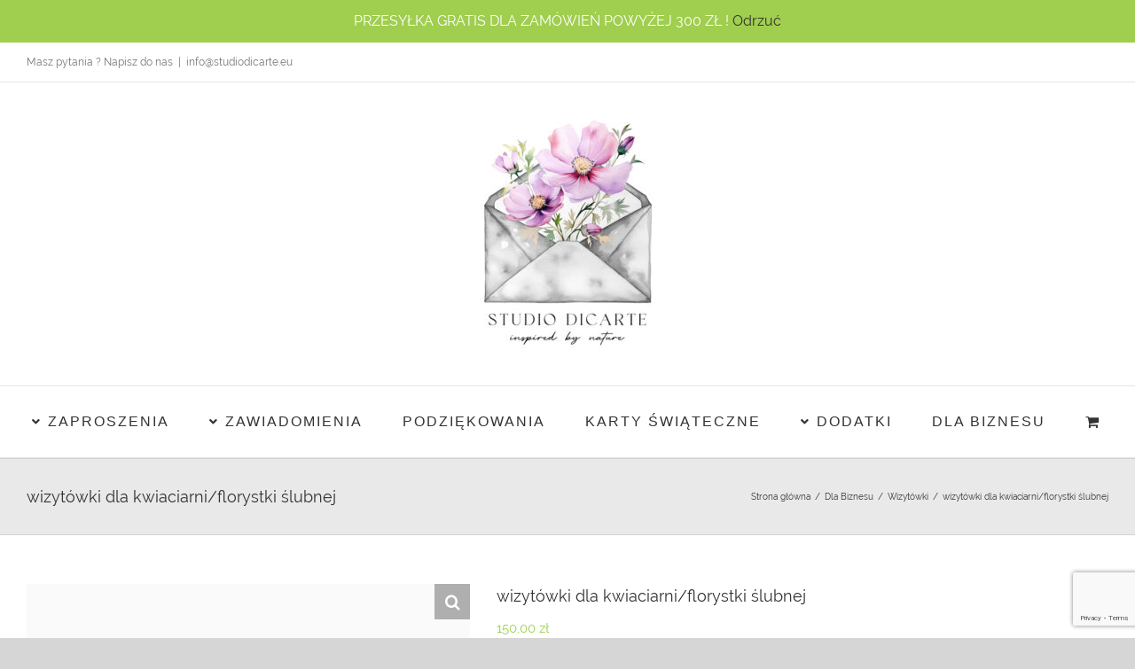

--- FILE ---
content_type: text/html; charset=UTF-8
request_url: https://studiodicarte.eu/product/wizytowki-dla-kwiaciarni-florystki-slubnej/
body_size: 172474
content:
<!DOCTYPE html>
<html class="avada-html-layout-wide avada-html-header-position-top" lang="pl-PL" prefix="og: http://ogp.me/ns# fb: http://ogp.me/ns/fb#">
<head>
	<meta http-equiv="X-UA-Compatible" content="IE=edge" />
	<meta http-equiv="Content-Type" content="text/html; charset=utf-8"/>
	<meta name="viewport" content="width=device-width, initial-scale=1" />
	<meta name='robots' content='index, follow, max-image-preview:large, max-snippet:-1, max-video-preview:-1' />

	<!-- This site is optimized with the Yoast SEO plugin v26.6 - https://yoast.com/wordpress/plugins/seo/ -->
	<title>wizytówki dla kwiaciarni/florystki ślubnej - Studio DICARTE</title>
	<meta name="description" content="Stylowa wizytówka z motywem kwiatowym idealna dla kwiaciarni czy pracowni florystycznej." />
	<link rel="canonical" href="https://studiodicarte.eu/product/wizytowki-dla-kwiaciarni-florystki-slubnej/" />
	<meta property="og:locale" content="pl_PL" />
	<meta property="og:type" content="article" />
	<meta property="og:title" content="wizytówki dla kwiaciarni/florystki ślubnej - Studio DICARTE" />
	<meta property="og:description" content="Stylowa wizytówka z motywem kwiatowym idealna dla kwiaciarni czy pracowni florystycznej." />
	<meta property="og:url" content="https://studiodicarte.eu/product/wizytowki-dla-kwiaciarni-florystki-slubnej/" />
	<meta property="og:site_name" content="Studio DICARTE" />
	<meta property="article:publisher" content="https://www.facebook.com/studiodicarte" />
	<meta property="article:modified_time" content="2023-01-31T17:47:14+00:00" />
	<meta property="og:image" content="https://studiodicarte.eu/wp-content/uploads/2019/07/wizytowki-dla-kwiaciarni-florystki-slubnej.jpg" />
	<meta property="og:image:width" content="1000" />
	<meta property="og:image:height" content="1000" />
	<meta property="og:image:type" content="image/jpeg" />
	<meta name="twitter:card" content="summary_large_image" />
	<meta name="twitter:label1" content="Szacowany czas czytania" />
	<meta name="twitter:data1" content="1 minuta" />
	<script type="application/ld+json" class="yoast-schema-graph">{"@context":"https://schema.org","@graph":[{"@type":"WebPage","@id":"https://studiodicarte.eu/product/wizytowki-dla-kwiaciarni-florystki-slubnej/","url":"https://studiodicarte.eu/product/wizytowki-dla-kwiaciarni-florystki-slubnej/","name":"wizytówki dla kwiaciarni/florystki ślubnej - Studio DICARTE","isPartOf":{"@id":"https://studiodicarte.eu/#website"},"primaryImageOfPage":{"@id":"https://studiodicarte.eu/product/wizytowki-dla-kwiaciarni-florystki-slubnej/#primaryimage"},"image":{"@id":"https://studiodicarte.eu/product/wizytowki-dla-kwiaciarni-florystki-slubnej/#primaryimage"},"thumbnailUrl":"https://studiodicarte.eu/wp-content/uploads/2019/07/wizytowki-dla-kwiaciarni-florystki-slubnej.jpg","datePublished":"2019-07-05T13:35:53+00:00","dateModified":"2023-01-31T17:47:14+00:00","description":"Stylowa wizytówka z motywem kwiatowym idealna dla kwiaciarni czy pracowni florystycznej.","breadcrumb":{"@id":"https://studiodicarte.eu/product/wizytowki-dla-kwiaciarni-florystki-slubnej/#breadcrumb"},"inLanguage":"pl-PL","potentialAction":[{"@type":"ReadAction","target":["https://studiodicarte.eu/product/wizytowki-dla-kwiaciarni-florystki-slubnej/"]}]},{"@type":"ImageObject","inLanguage":"pl-PL","@id":"https://studiodicarte.eu/product/wizytowki-dla-kwiaciarni-florystki-slubnej/#primaryimage","url":"https://studiodicarte.eu/wp-content/uploads/2019/07/wizytowki-dla-kwiaciarni-florystki-slubnej.jpg","contentUrl":"https://studiodicarte.eu/wp-content/uploads/2019/07/wizytowki-dla-kwiaciarni-florystki-slubnej.jpg","width":1000,"height":1000},{"@type":"BreadcrumbList","@id":"https://studiodicarte.eu/product/wizytowki-dla-kwiaciarni-florystki-slubnej/#breadcrumb","itemListElement":[{"@type":"ListItem","position":1,"name":"Strona główna","item":"https://studiodicarte.eu/"},{"@type":"ListItem","position":2,"name":"Sklep","item":"https://studiodicarte.eu/sklep/"},{"@type":"ListItem","position":3,"name":"wizytówki dla kwiaciarni/florystki ślubnej"}]},{"@type":"WebSite","@id":"https://studiodicarte.eu/#website","url":"https://studiodicarte.eu/","name":"Studio DICARTE","description":"Eleganckie zaproszenia i dodatki","potentialAction":[{"@type":"SearchAction","target":{"@type":"EntryPoint","urlTemplate":"https://studiodicarte.eu/?s={search_term_string}"},"query-input":{"@type":"PropertyValueSpecification","valueRequired":true,"valueName":"search_term_string"}}],"inLanguage":"pl-PL"}]}</script>
	<!-- / Yoast SEO plugin. -->


<link rel="alternate" type="application/rss+xml" title="Studio DICARTE &raquo; Kanał z wpisami" href="https://studiodicarte.eu/feed/" />
<link rel="alternate" type="application/rss+xml" title="Studio DICARTE &raquo; Kanał z komentarzami" href="https://studiodicarte.eu/comments/feed/" />
		
		
		
				<link rel="alternate" type="application/rss+xml" title="Studio DICARTE &raquo; wizytówki dla kwiaciarni/florystki ślubnej Kanał z komentarzami" href="https://studiodicarte.eu/product/wizytowki-dla-kwiaciarni-florystki-slubnej/feed/" />
<link rel="alternate" title="oEmbed (JSON)" type="application/json+oembed" href="https://studiodicarte.eu/wp-json/oembed/1.0/embed?url=https%3A%2F%2Fstudiodicarte.eu%2Fproduct%2Fwizytowki-dla-kwiaciarni-florystki-slubnej%2F" />
<link rel="alternate" title="oEmbed (XML)" type="text/xml+oembed" href="https://studiodicarte.eu/wp-json/oembed/1.0/embed?url=https%3A%2F%2Fstudiodicarte.eu%2Fproduct%2Fwizytowki-dla-kwiaciarni-florystki-slubnej%2F&#038;format=xml" />
					<meta name="description" content="Podana cena obejmuje:

 	przygotowanie projektu wizytówki do akceptacji
 	pakiet 500 szt. lub 1000 szt. wizytówek wydrukowanych dwustronnie w kolorze

Minimalna liczba zamówienia: 1 pakiet

Format wizytówki : 90 x 50 mm

Czas realizacji zamówienia


Standardowy – od 5 do 7 dni roboczych od akceptacji projektu i wpłaty

Proces druku – wizytówki drukujemy na wysokiej jakości białym papierze kredowym o gramaturze"/>
				
		<meta property="og:locale" content="pl_PL"/>
		<meta property="og:type" content="article"/>
		<meta property="og:site_name" content="Studio DICARTE"/>
		<meta property="og:title" content="wizytówki dla kwiaciarni/florystki ślubnej - Studio DICARTE"/>
				<meta property="og:description" content="Podana cena obejmuje:

 	przygotowanie projektu wizytówki do akceptacji
 	pakiet 500 szt. lub 1000 szt. wizytówek wydrukowanych dwustronnie w kolorze

Minimalna liczba zamówienia: 1 pakiet

Format wizytówki : 90 x 50 mm

Czas realizacji zamówienia


Standardowy – od 5 do 7 dni roboczych od akceptacji projektu i wpłaty

Proces druku – wizytówki drukujemy na wysokiej jakości białym papierze kredowym o gramaturze"/>
				<meta property="og:url" content="https://studiodicarte.eu/product/wizytowki-dla-kwiaciarni-florystki-slubnej/"/>
													<meta property="article:modified_time" content="2023-01-31T17:47:14+01:00"/>
											<meta property="og:image" content="https://studiodicarte.eu/wp-content/uploads/2019/07/wizytowki-dla-kwiaciarni-florystki-slubnej.jpg"/>
		<meta property="og:image:width" content="1000"/>
		<meta property="og:image:height" content="1000"/>
		<meta property="og:image:type" content="image/jpeg"/>
				<style id='wp-img-auto-sizes-contain-inline-css' type='text/css'>
img:is([sizes=auto i],[sizes^="auto," i]){contain-intrinsic-size:3000px 1500px}
/*# sourceURL=wp-img-auto-sizes-contain-inline-css */
</style>
<style id='wp-emoji-styles-inline-css' type='text/css'>

	img.wp-smiley, img.emoji {
		display: inline !important;
		border: none !important;
		box-shadow: none !important;
		height: 1em !important;
		width: 1em !important;
		margin: 0 0.07em !important;
		vertical-align: -0.1em !important;
		background: none !important;
		padding: 0 !important;
	}
/*# sourceURL=wp-emoji-styles-inline-css */
</style>
<link rel='stylesheet' id='photoswipe-css' href='https://studiodicarte.eu/wp-content/plugins/woocommerce/assets/css/photoswipe/photoswipe.min.css?ver=10.4.2' type='text/css' media='all' />
<link rel='stylesheet' id='photoswipe-default-skin-css' href='https://studiodicarte.eu/wp-content/plugins/woocommerce/assets/css/photoswipe/default-skin/default-skin.min.css?ver=10.4.2' type='text/css' media='all' />
<style id='woocommerce-inline-inline-css' type='text/css'>
.woocommerce form .form-row .required { visibility: visible; }
/*# sourceURL=woocommerce-inline-inline-css */
</style>
<link rel='stylesheet' id='fusion-dynamic-css-css' href='https://studiodicarte.eu/wp-content/uploads/fusion-styles/e63dd21b19bb67299cc2c7e546580e30.min.css?ver=3.14' type='text/css' media='all' />
<script type="text/javascript" src="https://studiodicarte.eu/wp-includes/js/jquery/jquery.min.js?ver=3.7.1" id="jquery-core-js"></script>
<script type="text/javascript" src="https://studiodicarte.eu/wp-includes/js/jquery/jquery-migrate.min.js?ver=3.4.1" id="jquery-migrate-js"></script>
<script type="text/javascript" src="https://studiodicarte.eu/wp-content/plugins/woocommerce/assets/js/jquery-blockui/jquery.blockUI.min.js?ver=2.7.0-wc.10.4.2" id="wc-jquery-blockui-js" defer="defer" data-wp-strategy="defer"></script>
<script type="text/javascript" id="wc-add-to-cart-js-extra">
/* <![CDATA[ */
var wc_add_to_cart_params = {"ajax_url":"/wp-admin/admin-ajax.php","wc_ajax_url":"/?wc-ajax=%%endpoint%%","i18n_view_cart":"Zobacz koszyk","cart_url":"https://studiodicarte.eu/koszyk/","is_cart":"","cart_redirect_after_add":"yes"};
//# sourceURL=wc-add-to-cart-js-extra
/* ]]> */
</script>
<script type="text/javascript" src="https://studiodicarte.eu/wp-content/plugins/woocommerce/assets/js/frontend/add-to-cart.min.js?ver=10.4.2" id="wc-add-to-cart-js" defer="defer" data-wp-strategy="defer"></script>
<script type="text/javascript" src="https://studiodicarte.eu/wp-content/plugins/woocommerce/assets/js/zoom/jquery.zoom.min.js?ver=1.7.21-wc.10.4.2" id="wc-zoom-js" defer="defer" data-wp-strategy="defer"></script>
<script type="text/javascript" src="https://studiodicarte.eu/wp-content/plugins/woocommerce/assets/js/flexslider/jquery.flexslider.min.js?ver=2.7.2-wc.10.4.2" id="wc-flexslider-js" defer="defer" data-wp-strategy="defer"></script>
<script type="text/javascript" src="https://studiodicarte.eu/wp-content/plugins/woocommerce/assets/js/photoswipe/photoswipe.min.js?ver=4.1.1-wc.10.4.2" id="wc-photoswipe-js" defer="defer" data-wp-strategy="defer"></script>
<script type="text/javascript" src="https://studiodicarte.eu/wp-content/plugins/woocommerce/assets/js/photoswipe/photoswipe-ui-default.min.js?ver=4.1.1-wc.10.4.2" id="wc-photoswipe-ui-default-js" defer="defer" data-wp-strategy="defer"></script>
<script type="text/javascript" id="wc-single-product-js-extra">
/* <![CDATA[ */
var wc_single_product_params = {"i18n_required_rating_text":"Prosz\u0119 wybra\u0107 ocen\u0119","i18n_rating_options":["1 z 5 gwiazdek","2 z 5 gwiazdek","3 z 5 gwiazdek","4 z 5 gwiazdek","5 z 5 gwiazdek"],"i18n_product_gallery_trigger_text":"Wy\u015bwietl pe\u0142noekranow\u0105 galeri\u0119 obrazk\u00f3w","review_rating_required":"yes","flexslider":{"rtl":false,"animation":"slide","smoothHeight":true,"directionNav":true,"controlNav":"thumbnails","slideshow":false,"animationSpeed":500,"animationLoop":false,"allowOneSlide":false,"prevText":"\u003Ci class=\"awb-icon-angle-left\"\u003E\u003C/i\u003E","nextText":"\u003Ci class=\"awb-icon-angle-right\"\u003E\u003C/i\u003E"},"zoom_enabled":"1","zoom_options":[],"photoswipe_enabled":"1","photoswipe_options":{"shareEl":false,"closeOnScroll":false,"history":false,"hideAnimationDuration":0,"showAnimationDuration":0},"flexslider_enabled":"1"};
//# sourceURL=wc-single-product-js-extra
/* ]]> */
</script>
<script type="text/javascript" src="https://studiodicarte.eu/wp-content/plugins/woocommerce/assets/js/frontend/single-product.min.js?ver=10.4.2" id="wc-single-product-js" defer="defer" data-wp-strategy="defer"></script>
<script type="text/javascript" src="https://studiodicarte.eu/wp-content/plugins/woocommerce/assets/js/js-cookie/js.cookie.min.js?ver=2.1.4-wc.10.4.2" id="wc-js-cookie-js" defer="defer" data-wp-strategy="defer"></script>
<script type="text/javascript" id="woocommerce-js-extra">
/* <![CDATA[ */
var woocommerce_params = {"ajax_url":"/wp-admin/admin-ajax.php","wc_ajax_url":"/?wc-ajax=%%endpoint%%","i18n_password_show":"Poka\u017c has\u0142o","i18n_password_hide":"Ukryj has\u0142o"};
//# sourceURL=woocommerce-js-extra
/* ]]> */
</script>
<script type="text/javascript" src="https://studiodicarte.eu/wp-content/plugins/woocommerce/assets/js/frontend/woocommerce.min.js?ver=10.4.2" id="woocommerce-js" defer="defer" data-wp-strategy="defer"></script>
<script type="text/javascript" id="WCPAY_ASSETS-js-extra">
/* <![CDATA[ */
var wcpayAssets = {"url":"https://studiodicarte.eu/wp-content/plugins/woocommerce-payments/dist/"};
//# sourceURL=WCPAY_ASSETS-js-extra
/* ]]> */
</script>
<link rel="https://api.w.org/" href="https://studiodicarte.eu/wp-json/" /><link rel="alternate" title="JSON" type="application/json" href="https://studiodicarte.eu/wp-json/wp/v2/product/988" /><link rel="EditURI" type="application/rsd+xml" title="RSD" href="https://studiodicarte.eu/xmlrpc.php?rsd" />
<meta name="generator" content="WordPress 6.9" />
<meta name="generator" content="WooCommerce 10.4.2" />
<link rel='shortlink' href='https://studiodicarte.eu/?p=988' />
<style type="text/css" id="css-fb-visibility">@media screen and (max-width: 640px){.fusion-no-small-visibility{display:none !important;}body .sm-text-align-center{text-align:center !important;}body .sm-text-align-left{text-align:left !important;}body .sm-text-align-right{text-align:right !important;}body .sm-text-align-justify{text-align:justify !important;}body .sm-flex-align-center{justify-content:center !important;}body .sm-flex-align-flex-start{justify-content:flex-start !important;}body .sm-flex-align-flex-end{justify-content:flex-end !important;}body .sm-mx-auto{margin-left:auto !important;margin-right:auto !important;}body .sm-ml-auto{margin-left:auto !important;}body .sm-mr-auto{margin-right:auto !important;}body .fusion-absolute-position-small{position:absolute;top:auto;width:100%;}.awb-sticky.awb-sticky-small{ position: sticky; top: var(--awb-sticky-offset,0); }}@media screen and (min-width: 641px) and (max-width: 1400px){.fusion-no-medium-visibility{display:none !important;}body .md-text-align-center{text-align:center !important;}body .md-text-align-left{text-align:left !important;}body .md-text-align-right{text-align:right !important;}body .md-text-align-justify{text-align:justify !important;}body .md-flex-align-center{justify-content:center !important;}body .md-flex-align-flex-start{justify-content:flex-start !important;}body .md-flex-align-flex-end{justify-content:flex-end !important;}body .md-mx-auto{margin-left:auto !important;margin-right:auto !important;}body .md-ml-auto{margin-left:auto !important;}body .md-mr-auto{margin-right:auto !important;}body .fusion-absolute-position-medium{position:absolute;top:auto;width:100%;}.awb-sticky.awb-sticky-medium{ position: sticky; top: var(--awb-sticky-offset,0); }}@media screen and (min-width: 1401px){.fusion-no-large-visibility{display:none !important;}body .lg-text-align-center{text-align:center !important;}body .lg-text-align-left{text-align:left !important;}body .lg-text-align-right{text-align:right !important;}body .lg-text-align-justify{text-align:justify !important;}body .lg-flex-align-center{justify-content:center !important;}body .lg-flex-align-flex-start{justify-content:flex-start !important;}body .lg-flex-align-flex-end{justify-content:flex-end !important;}body .lg-mx-auto{margin-left:auto !important;margin-right:auto !important;}body .lg-ml-auto{margin-left:auto !important;}body .lg-mr-auto{margin-right:auto !important;}body .fusion-absolute-position-large{position:absolute;top:auto;width:100%;}.awb-sticky.awb-sticky-large{ position: sticky; top: var(--awb-sticky-offset,0); }}</style>	<noscript><style>.woocommerce-product-gallery{ opacity: 1 !important; }</style></noscript>
	<style type="text/css">.recentcomments a{display:inline !important;padding:0 !important;margin:0 !important;}</style><link rel="icon" href="https://studiodicarte.eu/wp-content/uploads/2024/10/cropped-logo-studiodicarte_m-32x32.jpg" sizes="32x32" />
<link rel="icon" href="https://studiodicarte.eu/wp-content/uploads/2024/10/cropped-logo-studiodicarte_m-192x192.jpg" sizes="192x192" />
<link rel="apple-touch-icon" href="https://studiodicarte.eu/wp-content/uploads/2024/10/cropped-logo-studiodicarte_m-180x180.jpg" />
<meta name="msapplication-TileImage" content="https://studiodicarte.eu/wp-content/uploads/2024/10/cropped-logo-studiodicarte_m-270x270.jpg" />
		<script type="text/javascript">
			var doc = document.documentElement;
			doc.setAttribute( 'data-useragent', navigator.userAgent );
		</script>
		
	<link rel='stylesheet' id='wc-blocks-style-css' href='https://studiodicarte.eu/wp-content/plugins/woocommerce/assets/client/blocks/wc-blocks.css?ver=wc-10.4.2' type='text/css' media='all' />
<style id='global-styles-inline-css' type='text/css'>
:root{--wp--preset--aspect-ratio--square: 1;--wp--preset--aspect-ratio--4-3: 4/3;--wp--preset--aspect-ratio--3-4: 3/4;--wp--preset--aspect-ratio--3-2: 3/2;--wp--preset--aspect-ratio--2-3: 2/3;--wp--preset--aspect-ratio--16-9: 16/9;--wp--preset--aspect-ratio--9-16: 9/16;--wp--preset--color--black: #000000;--wp--preset--color--cyan-bluish-gray: #abb8c3;--wp--preset--color--white: #ffffff;--wp--preset--color--pale-pink: #f78da7;--wp--preset--color--vivid-red: #cf2e2e;--wp--preset--color--luminous-vivid-orange: #ff6900;--wp--preset--color--luminous-vivid-amber: #fcb900;--wp--preset--color--light-green-cyan: #7bdcb5;--wp--preset--color--vivid-green-cyan: #00d084;--wp--preset--color--pale-cyan-blue: #8ed1fc;--wp--preset--color--vivid-cyan-blue: #0693e3;--wp--preset--color--vivid-purple: #9b51e0;--wp--preset--color--awb-color-1: rgba(255,255,255,1);--wp--preset--color--awb-color-2: rgba(246,246,246,1);--wp--preset--color--awb-color-3: rgba(235,234,234,1);--wp--preset--color--awb-color-4: rgba(224,222,222,1);--wp--preset--color--awb-color-5: rgba(190,189,189,1);--wp--preset--color--awb-color-6: rgba(160,206,78,1);--wp--preset--color--awb-color-7: rgba(116,116,116,1);--wp--preset--color--awb-color-8: rgba(51,51,51,1);--wp--preset--color--awb-color-custom-10: rgba(235,234,234,0.8);--wp--preset--color--awb-color-custom-11: rgba(232,232,232,1);--wp--preset--color--awb-color-custom-12: rgba(221,221,221,1);--wp--preset--color--awb-color-custom-13: rgba(0,0,0,1);--wp--preset--color--awb-color-custom-14: rgba(76,76,76,1);--wp--preset--color--awb-color-custom-15: rgba(229,229,229,1);--wp--preset--color--awb-color-custom-16: rgba(249,249,249,1);--wp--preset--color--awb-color-custom-17: rgba(233,233,233,1);--wp--preset--gradient--vivid-cyan-blue-to-vivid-purple: linear-gradient(135deg,rgb(6,147,227) 0%,rgb(155,81,224) 100%);--wp--preset--gradient--light-green-cyan-to-vivid-green-cyan: linear-gradient(135deg,rgb(122,220,180) 0%,rgb(0,208,130) 100%);--wp--preset--gradient--luminous-vivid-amber-to-luminous-vivid-orange: linear-gradient(135deg,rgb(252,185,0) 0%,rgb(255,105,0) 100%);--wp--preset--gradient--luminous-vivid-orange-to-vivid-red: linear-gradient(135deg,rgb(255,105,0) 0%,rgb(207,46,46) 100%);--wp--preset--gradient--very-light-gray-to-cyan-bluish-gray: linear-gradient(135deg,rgb(238,238,238) 0%,rgb(169,184,195) 100%);--wp--preset--gradient--cool-to-warm-spectrum: linear-gradient(135deg,rgb(74,234,220) 0%,rgb(151,120,209) 20%,rgb(207,42,186) 40%,rgb(238,44,130) 60%,rgb(251,105,98) 80%,rgb(254,248,76) 100%);--wp--preset--gradient--blush-light-purple: linear-gradient(135deg,rgb(255,206,236) 0%,rgb(152,150,240) 100%);--wp--preset--gradient--blush-bordeaux: linear-gradient(135deg,rgb(254,205,165) 0%,rgb(254,45,45) 50%,rgb(107,0,62) 100%);--wp--preset--gradient--luminous-dusk: linear-gradient(135deg,rgb(255,203,112) 0%,rgb(199,81,192) 50%,rgb(65,88,208) 100%);--wp--preset--gradient--pale-ocean: linear-gradient(135deg,rgb(255,245,203) 0%,rgb(182,227,212) 50%,rgb(51,167,181) 100%);--wp--preset--gradient--electric-grass: linear-gradient(135deg,rgb(202,248,128) 0%,rgb(113,206,126) 100%);--wp--preset--gradient--midnight: linear-gradient(135deg,rgb(2,3,129) 0%,rgb(40,116,252) 100%);--wp--preset--font-size--small: 11.25px;--wp--preset--font-size--medium: 20px;--wp--preset--font-size--large: 22.5px;--wp--preset--font-size--x-large: 42px;--wp--preset--font-size--normal: 15px;--wp--preset--font-size--xlarge: 30px;--wp--preset--font-size--huge: 45px;--wp--preset--spacing--20: 0.44rem;--wp--preset--spacing--30: 0.67rem;--wp--preset--spacing--40: 1rem;--wp--preset--spacing--50: 1.5rem;--wp--preset--spacing--60: 2.25rem;--wp--preset--spacing--70: 3.38rem;--wp--preset--spacing--80: 5.06rem;--wp--preset--shadow--natural: 6px 6px 9px rgba(0, 0, 0, 0.2);--wp--preset--shadow--deep: 12px 12px 50px rgba(0, 0, 0, 0.4);--wp--preset--shadow--sharp: 6px 6px 0px rgba(0, 0, 0, 0.2);--wp--preset--shadow--outlined: 6px 6px 0px -3px rgb(255, 255, 255), 6px 6px rgb(0, 0, 0);--wp--preset--shadow--crisp: 6px 6px 0px rgb(0, 0, 0);}:where(.is-layout-flex){gap: 0.5em;}:where(.is-layout-grid){gap: 0.5em;}body .is-layout-flex{display: flex;}.is-layout-flex{flex-wrap: wrap;align-items: center;}.is-layout-flex > :is(*, div){margin: 0;}body .is-layout-grid{display: grid;}.is-layout-grid > :is(*, div){margin: 0;}:where(.wp-block-columns.is-layout-flex){gap: 2em;}:where(.wp-block-columns.is-layout-grid){gap: 2em;}:where(.wp-block-post-template.is-layout-flex){gap: 1.25em;}:where(.wp-block-post-template.is-layout-grid){gap: 1.25em;}.has-black-color{color: var(--wp--preset--color--black) !important;}.has-cyan-bluish-gray-color{color: var(--wp--preset--color--cyan-bluish-gray) !important;}.has-white-color{color: var(--wp--preset--color--white) !important;}.has-pale-pink-color{color: var(--wp--preset--color--pale-pink) !important;}.has-vivid-red-color{color: var(--wp--preset--color--vivid-red) !important;}.has-luminous-vivid-orange-color{color: var(--wp--preset--color--luminous-vivid-orange) !important;}.has-luminous-vivid-amber-color{color: var(--wp--preset--color--luminous-vivid-amber) !important;}.has-light-green-cyan-color{color: var(--wp--preset--color--light-green-cyan) !important;}.has-vivid-green-cyan-color{color: var(--wp--preset--color--vivid-green-cyan) !important;}.has-pale-cyan-blue-color{color: var(--wp--preset--color--pale-cyan-blue) !important;}.has-vivid-cyan-blue-color{color: var(--wp--preset--color--vivid-cyan-blue) !important;}.has-vivid-purple-color{color: var(--wp--preset--color--vivid-purple) !important;}.has-black-background-color{background-color: var(--wp--preset--color--black) !important;}.has-cyan-bluish-gray-background-color{background-color: var(--wp--preset--color--cyan-bluish-gray) !important;}.has-white-background-color{background-color: var(--wp--preset--color--white) !important;}.has-pale-pink-background-color{background-color: var(--wp--preset--color--pale-pink) !important;}.has-vivid-red-background-color{background-color: var(--wp--preset--color--vivid-red) !important;}.has-luminous-vivid-orange-background-color{background-color: var(--wp--preset--color--luminous-vivid-orange) !important;}.has-luminous-vivid-amber-background-color{background-color: var(--wp--preset--color--luminous-vivid-amber) !important;}.has-light-green-cyan-background-color{background-color: var(--wp--preset--color--light-green-cyan) !important;}.has-vivid-green-cyan-background-color{background-color: var(--wp--preset--color--vivid-green-cyan) !important;}.has-pale-cyan-blue-background-color{background-color: var(--wp--preset--color--pale-cyan-blue) !important;}.has-vivid-cyan-blue-background-color{background-color: var(--wp--preset--color--vivid-cyan-blue) !important;}.has-vivid-purple-background-color{background-color: var(--wp--preset--color--vivid-purple) !important;}.has-black-border-color{border-color: var(--wp--preset--color--black) !important;}.has-cyan-bluish-gray-border-color{border-color: var(--wp--preset--color--cyan-bluish-gray) !important;}.has-white-border-color{border-color: var(--wp--preset--color--white) !important;}.has-pale-pink-border-color{border-color: var(--wp--preset--color--pale-pink) !important;}.has-vivid-red-border-color{border-color: var(--wp--preset--color--vivid-red) !important;}.has-luminous-vivid-orange-border-color{border-color: var(--wp--preset--color--luminous-vivid-orange) !important;}.has-luminous-vivid-amber-border-color{border-color: var(--wp--preset--color--luminous-vivid-amber) !important;}.has-light-green-cyan-border-color{border-color: var(--wp--preset--color--light-green-cyan) !important;}.has-vivid-green-cyan-border-color{border-color: var(--wp--preset--color--vivid-green-cyan) !important;}.has-pale-cyan-blue-border-color{border-color: var(--wp--preset--color--pale-cyan-blue) !important;}.has-vivid-cyan-blue-border-color{border-color: var(--wp--preset--color--vivid-cyan-blue) !important;}.has-vivid-purple-border-color{border-color: var(--wp--preset--color--vivid-purple) !important;}.has-vivid-cyan-blue-to-vivid-purple-gradient-background{background: var(--wp--preset--gradient--vivid-cyan-blue-to-vivid-purple) !important;}.has-light-green-cyan-to-vivid-green-cyan-gradient-background{background: var(--wp--preset--gradient--light-green-cyan-to-vivid-green-cyan) !important;}.has-luminous-vivid-amber-to-luminous-vivid-orange-gradient-background{background: var(--wp--preset--gradient--luminous-vivid-amber-to-luminous-vivid-orange) !important;}.has-luminous-vivid-orange-to-vivid-red-gradient-background{background: var(--wp--preset--gradient--luminous-vivid-orange-to-vivid-red) !important;}.has-very-light-gray-to-cyan-bluish-gray-gradient-background{background: var(--wp--preset--gradient--very-light-gray-to-cyan-bluish-gray) !important;}.has-cool-to-warm-spectrum-gradient-background{background: var(--wp--preset--gradient--cool-to-warm-spectrum) !important;}.has-blush-light-purple-gradient-background{background: var(--wp--preset--gradient--blush-light-purple) !important;}.has-blush-bordeaux-gradient-background{background: var(--wp--preset--gradient--blush-bordeaux) !important;}.has-luminous-dusk-gradient-background{background: var(--wp--preset--gradient--luminous-dusk) !important;}.has-pale-ocean-gradient-background{background: var(--wp--preset--gradient--pale-ocean) !important;}.has-electric-grass-gradient-background{background: var(--wp--preset--gradient--electric-grass) !important;}.has-midnight-gradient-background{background: var(--wp--preset--gradient--midnight) !important;}.has-small-font-size{font-size: var(--wp--preset--font-size--small) !important;}.has-medium-font-size{font-size: var(--wp--preset--font-size--medium) !important;}.has-large-font-size{font-size: var(--wp--preset--font-size--large) !important;}.has-x-large-font-size{font-size: var(--wp--preset--font-size--x-large) !important;}
/*# sourceURL=global-styles-inline-css */
</style>
<link rel='stylesheet' id='prefix-font-awesome-css' href='//netdna.bootstrapcdn.com/font-awesome/4.0.3/css/font-awesome.min.css?ver=6.9' type='text/css' media='all' />
<link rel='stylesheet' id='ppom-main-css' href='https://studiodicarte.eu/wp-content/plugins/woocommerce-product-addon/css/ppom-style.css?ver=6.9' type='text/css' media='all' />
<link rel='stylesheet' id='ppom-sm-popup-css' href='https://studiodicarte.eu/wp-content/plugins/woocommerce-product-addon/css/ppom-simple-popup.css?ver=6.9' type='text/css' media='all' />
<link rel='stylesheet' id='ppom-bootstrap-css' href='https://studiodicarte.eu/wp-content/plugins/woocommerce-product-addon/css/bootstrap/bootstrap.css?ver=6.9' type='text/css' media='all' />
<link rel='stylesheet' id='ppom-bootstrap-modal-css' href='https://studiodicarte.eu/wp-content/plugins/woocommerce-product-addon/css/bootstrap/bootstrap.modal.css?ver=6.9' type='text/css' media='all' />
<style id='wp-block-library-inline-css' type='text/css'>
:root{--wp-block-synced-color:#7a00df;--wp-block-synced-color--rgb:122,0,223;--wp-bound-block-color:var(--wp-block-synced-color);--wp-editor-canvas-background:#ddd;--wp-admin-theme-color:#007cba;--wp-admin-theme-color--rgb:0,124,186;--wp-admin-theme-color-darker-10:#006ba1;--wp-admin-theme-color-darker-10--rgb:0,107,160.5;--wp-admin-theme-color-darker-20:#005a87;--wp-admin-theme-color-darker-20--rgb:0,90,135;--wp-admin-border-width-focus:2px}@media (min-resolution:192dpi){:root{--wp-admin-border-width-focus:1.5px}}.wp-element-button{cursor:pointer}:root .has-very-light-gray-background-color{background-color:#eee}:root .has-very-dark-gray-background-color{background-color:#313131}:root .has-very-light-gray-color{color:#eee}:root .has-very-dark-gray-color{color:#313131}:root .has-vivid-green-cyan-to-vivid-cyan-blue-gradient-background{background:linear-gradient(135deg,#00d084,#0693e3)}:root .has-purple-crush-gradient-background{background:linear-gradient(135deg,#34e2e4,#4721fb 50%,#ab1dfe)}:root .has-hazy-dawn-gradient-background{background:linear-gradient(135deg,#faaca8,#dad0ec)}:root .has-subdued-olive-gradient-background{background:linear-gradient(135deg,#fafae1,#67a671)}:root .has-atomic-cream-gradient-background{background:linear-gradient(135deg,#fdd79a,#004a59)}:root .has-nightshade-gradient-background{background:linear-gradient(135deg,#330968,#31cdcf)}:root .has-midnight-gradient-background{background:linear-gradient(135deg,#020381,#2874fc)}:root{--wp--preset--font-size--normal:16px;--wp--preset--font-size--huge:42px}.has-regular-font-size{font-size:1em}.has-larger-font-size{font-size:2.625em}.has-normal-font-size{font-size:var(--wp--preset--font-size--normal)}.has-huge-font-size{font-size:var(--wp--preset--font-size--huge)}.has-text-align-center{text-align:center}.has-text-align-left{text-align:left}.has-text-align-right{text-align:right}.has-fit-text{white-space:nowrap!important}#end-resizable-editor-section{display:none}.aligncenter{clear:both}.items-justified-left{justify-content:flex-start}.items-justified-center{justify-content:center}.items-justified-right{justify-content:flex-end}.items-justified-space-between{justify-content:space-between}.screen-reader-text{border:0;clip-path:inset(50%);height:1px;margin:-1px;overflow:hidden;padding:0;position:absolute;width:1px;word-wrap:normal!important}.screen-reader-text:focus{background-color:#ddd;clip-path:none;color:#444;display:block;font-size:1em;height:auto;left:5px;line-height:normal;padding:15px 23px 14px;text-decoration:none;top:5px;width:auto;z-index:100000}html :where(.has-border-color){border-style:solid}html :where([style*=border-top-color]){border-top-style:solid}html :where([style*=border-right-color]){border-right-style:solid}html :where([style*=border-bottom-color]){border-bottom-style:solid}html :where([style*=border-left-color]){border-left-style:solid}html :where([style*=border-width]){border-style:solid}html :where([style*=border-top-width]){border-top-style:solid}html :where([style*=border-right-width]){border-right-style:solid}html :where([style*=border-bottom-width]){border-bottom-style:solid}html :where([style*=border-left-width]){border-left-style:solid}html :where(img[class*=wp-image-]){height:auto;max-width:100%}:where(figure){margin:0 0 1em}html :where(.is-position-sticky){--wp-admin--admin-bar--position-offset:var(--wp-admin--admin-bar--height,0px)}@media screen and (max-width:600px){html :where(.is-position-sticky){--wp-admin--admin-bar--position-offset:0px}}
/*wp_block_styles_on_demand_placeholder:694976b79457f*/
/*# sourceURL=wp-block-library-inline-css */
</style>
<style id='wp-block-library-theme-inline-css' type='text/css'>
.wp-block-audio :where(figcaption){color:#555;font-size:13px;text-align:center}.is-dark-theme .wp-block-audio :where(figcaption){color:#ffffffa6}.wp-block-audio{margin:0 0 1em}.wp-block-code{border:1px solid #ccc;border-radius:4px;font-family:Menlo,Consolas,monaco,monospace;padding:.8em 1em}.wp-block-embed :where(figcaption){color:#555;font-size:13px;text-align:center}.is-dark-theme .wp-block-embed :where(figcaption){color:#ffffffa6}.wp-block-embed{margin:0 0 1em}.blocks-gallery-caption{color:#555;font-size:13px;text-align:center}.is-dark-theme .blocks-gallery-caption{color:#ffffffa6}:root :where(.wp-block-image figcaption){color:#555;font-size:13px;text-align:center}.is-dark-theme :root :where(.wp-block-image figcaption){color:#ffffffa6}.wp-block-image{margin:0 0 1em}.wp-block-pullquote{border-bottom:4px solid;border-top:4px solid;color:currentColor;margin-bottom:1.75em}.wp-block-pullquote :where(cite),.wp-block-pullquote :where(footer),.wp-block-pullquote__citation{color:currentColor;font-size:.8125em;font-style:normal;text-transform:uppercase}.wp-block-quote{border-left:.25em solid;margin:0 0 1.75em;padding-left:1em}.wp-block-quote cite,.wp-block-quote footer{color:currentColor;font-size:.8125em;font-style:normal;position:relative}.wp-block-quote:where(.has-text-align-right){border-left:none;border-right:.25em solid;padding-left:0;padding-right:1em}.wp-block-quote:where(.has-text-align-center){border:none;padding-left:0}.wp-block-quote.is-large,.wp-block-quote.is-style-large,.wp-block-quote:where(.is-style-plain){border:none}.wp-block-search .wp-block-search__label{font-weight:700}.wp-block-search__button{border:1px solid #ccc;padding:.375em .625em}:where(.wp-block-group.has-background){padding:1.25em 2.375em}.wp-block-separator.has-css-opacity{opacity:.4}.wp-block-separator{border:none;border-bottom:2px solid;margin-left:auto;margin-right:auto}.wp-block-separator.has-alpha-channel-opacity{opacity:1}.wp-block-separator:not(.is-style-wide):not(.is-style-dots){width:100px}.wp-block-separator.has-background:not(.is-style-dots){border-bottom:none;height:1px}.wp-block-separator.has-background:not(.is-style-wide):not(.is-style-dots){height:2px}.wp-block-table{margin:0 0 1em}.wp-block-table td,.wp-block-table th{word-break:normal}.wp-block-table :where(figcaption){color:#555;font-size:13px;text-align:center}.is-dark-theme .wp-block-table :where(figcaption){color:#ffffffa6}.wp-block-video :where(figcaption){color:#555;font-size:13px;text-align:center}.is-dark-theme .wp-block-video :where(figcaption){color:#ffffffa6}.wp-block-video{margin:0 0 1em}:root :where(.wp-block-template-part.has-background){margin-bottom:0;margin-top:0;padding:1.25em 2.375em}
/*# sourceURL=/wp-includes/css/dist/block-library/theme.min.css */
</style>
<style id='classic-theme-styles-inline-css' type='text/css'>
/*! This file is auto-generated */
.wp-block-button__link{color:#fff;background-color:#32373c;border-radius:9999px;box-shadow:none;text-decoration:none;padding:calc(.667em + 2px) calc(1.333em + 2px);font-size:1.125em}.wp-block-file__button{background:#32373c;color:#fff;text-decoration:none}
/*# sourceURL=/wp-includes/css/classic-themes.min.css */
</style>
</head>

<body class="wp-singular product-template-default single single-product postid-988 wp-theme-Avada wp-child-theme-Avada-Child-Theme theme-Avada woocommerce woocommerce-page woocommerce-demo-store woocommerce-no-js fusion-image-hovers fusion-pagination-sizing fusion-button_type-flat fusion-button_span-no fusion-button_gradient-linear avada-image-rollover-circle-yes avada-image-rollover-yes avada-image-rollover-direction-left fusion-body ltr fusion-sticky-header no-tablet-sticky-header no-mobile-sticky-header no-mobile-slidingbar no-mobile-totop avada-has-rev-slider-styles fusion-disable-outline fusion-sub-menu-fade mobile-logo-pos-center layout-wide-mode avada-has-boxed-modal-shadow-none layout-scroll-offset-full avada-has-zero-margin-offset-top fusion-top-header menu-text-align-center fusion-woo-product-design-classic fusion-woo-shop-page-columns-4 fusion-woo-related-columns-3 fusion-woo-archive-page-columns-3 fusion-woocommerce-equal-heights woo-sale-badge-circle woo-outofstock-badge-top_bar mobile-menu-design-modern fusion-show-pagination-text fusion-header-layout-v5 avada-responsive avada-footer-fx-none avada-menu-highlight-style-bar fusion-search-form-classic fusion-main-menu-search-overlay fusion-avatar-square avada-dropdown-styles avada-blog-layout-large avada-blog-archive-layout-large avada-header-shadow-no avada-menu-icon-position-left avada-has-megamenu-shadow avada-has-mainmenu-dropdown-divider avada-has-mobile-menu-search avada-has-breadcrumb-mobile-hidden avada-has-titlebar-bar_and_content avada-has-pagination-padding avada-flyout-menu-direction-fade avada-ec-views-v1" data-awb-post-id="988">
	<p role="complementary" aria-label="Napis w sklepie" class="woocommerce-store-notice demo_store" data-notice-id="92fdb83015593fdae992427ef8ed902c" style="display:none;">PRZESYŁKA GRATIS DLA ZAMÓWIEŃ POWYŻEJ 300 ZŁ ! <a role="button" href="#" class="woocommerce-store-notice__dismiss-link">Odrzuć</a></p>	<a class="skip-link screen-reader-text" href="#content">Przejdź do zawartości</a>

	<div id="boxed-wrapper">
		
		<div id="wrapper" class="fusion-wrapper">
			<div id="home" style="position:relative;top:-1px;"></div>
							
					
			<header class="fusion-header-wrapper">
				<div class="fusion-header-v5 fusion-logo-alignment fusion-logo-center fusion-sticky-menu-1 fusion-sticky-logo- fusion-mobile-logo- fusion-sticky-menu-only fusion-header-menu-align-center fusion-mobile-menu-design-modern">
					
<div class="fusion-secondary-header">
	<div class="fusion-row">
					<div class="fusion-alignleft">
				<div class="fusion-contact-info"><span class="fusion-contact-info-phone-number">Masz pytania ? Napisz do nas</span><span class="fusion-header-separator">|</span><span class="fusion-contact-info-email-address"><a href="mailto:&#105;&#110;fo&#64;s&#116;&#117;d&#105;&#111;d&#105;&#99;&#97;&#114;te.e&#117;">&#105;&#110;fo&#64;s&#116;&#117;d&#105;&#111;d&#105;&#99;&#97;&#114;te.e&#117;</a></span></div>			</div>
					</div>
</div>
<div class="fusion-header-sticky-height"></div>
<div class="fusion-sticky-header-wrapper"> <!-- start fusion sticky header wrapper -->
	<div class="fusion-header">
		<div class="fusion-row">
							<div class="fusion-logo" data-margin-top="21px" data-margin-bottom="21px" data-margin-left="0px" data-margin-right="0px">
			<a class="fusion-logo-link"  href="https://studiodicarte.eu/" >

						<!-- standard logo -->
			<img src="https://studiodicarte.eu/wp-content/uploads/2024/10/logo-studiodicarte_m-300x300.jpg" srcset="https://studiodicarte.eu/wp-content/uploads/2024/10/logo-studiodicarte_m-300x300.jpg 1x" width="550" height="550" alt="Studio DICARTE Logo" data-retina_logo_url="" class="fusion-standard-logo" />

			
					</a>
		</div>
								<div class="fusion-mobile-menu-icons">
							<a href="#" class="fusion-icon awb-icon-bars" aria-label="Toggle mobile menu" aria-expanded="false"></a>
		
					<a href="#" class="fusion-icon awb-icon-search" aria-label="Toggle mobile search"></a>
		
		
					<a href="https://studiodicarte.eu/koszyk/" class="fusion-icon awb-icon-shopping-cart"  aria-label="Toggle mobile cart"></a>
			</div>
			
					</div>
	</div>
	<div class="fusion-secondary-main-menu">
		<div class="fusion-row">
			<nav class="fusion-main-menu" aria-label="Main Menu"><div class="fusion-overlay-search">		<form role="search" class="searchform fusion-search-form  fusion-search-form-classic" method="get" action="https://studiodicarte.eu/">
			<div class="fusion-search-form-content">

				
				<div class="fusion-search-field search-field">
					<label><span class="screen-reader-text">Szukaj</span>
													<input type="search" value="" name="s" class="s" placeholder="Szukaj..." required aria-required="true" aria-label="Szukaj..."/>
											</label>
				</div>
				<div class="fusion-search-button search-button">
					<input type="submit" class="fusion-search-submit searchsubmit" aria-label="Szukaj" value="&#xf002;" />
									</div>

				
			</div>


			
		</form>
		<div class="fusion-search-spacer"></div><a href="#" role="button" aria-label="Close Search" class="fusion-close-search"></a></div><ul id="menu-sklep" class="fusion-menu"><li  id="menu-item-244"  class="menu-item menu-item-type-taxonomy menu-item-object-product_cat menu-item-has-children menu-item-244 fusion-dropdown-menu"  data-item-id="244"><a  href="https://studiodicarte.eu/product-category/zaproszenia/" class="fusion-flex-link fusion-bar-highlight"><span class="fusion-megamenu-icon"><i class="glyphicon fa-angle-down fas" aria-hidden="true"></i></span><span class="menu-text">ZAPROSZENIA</span></a><ul class="sub-menu"><li  id="menu-item-252"  class="menu-item menu-item-type-taxonomy menu-item-object-product_cat menu-item-252 fusion-dropdown-submenu" ><a  href="https://studiodicarte.eu/product-category/zaproszenia/zaproszenia-na-slub/" class="fusion-bar-highlight"><span>ŚLUB</span></a></li><li  id="menu-item-240"  class="menu-item menu-item-type-taxonomy menu-item-object-product_cat menu-item-240 fusion-dropdown-submenu" ><a  href="https://studiodicarte.eu/product-category/zaproszenia/zaproszenia-na-chrzest/" class="fusion-bar-highlight"><span>CHRZEST</span></a></li><li  id="menu-item-251"  class="menu-item menu-item-type-taxonomy menu-item-object-product_cat menu-item-251 fusion-dropdown-submenu" ><a  href="https://studiodicarte.eu/product-category/zaproszenia/zaproszenia-na-komunie/" class="fusion-bar-highlight"><span>KOMUNIA</span></a></li><li  id="menu-item-254"  class="menu-item menu-item-type-taxonomy menu-item-object-product_cat menu-item-254 fusion-dropdown-submenu" ><a  href="https://studiodicarte.eu/product-category/zaproszenia/urodziny/" class="fusion-bar-highlight"><span>URODZINY</span></a></li><li  id="menu-item-250"  class="menu-item menu-item-type-taxonomy menu-item-object-product_cat menu-item-250 fusion-dropdown-submenu" ><a  href="https://studiodicarte.eu/product-category/zaproszenia/jubileusz/" class="fusion-bar-highlight"><span>JUBILEUSZ</span></a></li><li  id="menu-item-253"  class="menu-item menu-item-type-taxonomy menu-item-object-product_cat menu-item-253 fusion-dropdown-submenu" ><a  href="https://studiodicarte.eu/product-category/zaproszenia/studniowka/" class="fusion-bar-highlight"><span>STUDNIÓWKA</span></a></li><li  id="menu-item-4004"  class="menu-item menu-item-type-taxonomy menu-item-object-category menu-item-4004 fusion-dropdown-submenu" ><a  title="zaproszenia" href="https://studiodicarte.eu/category/komers/" class="fusion-bar-highlight"><span>KOMERS</span></a></li></ul></li><li  id="menu-item-248"  class="menu-item menu-item-type-taxonomy menu-item-object-product_cat menu-item-has-children menu-item-248 fusion-dropdown-menu"  data-item-id="248"><a  href="https://studiodicarte.eu/product-category/zawiadomienia/" class="fusion-flex-link fusion-bar-highlight"><span class="fusion-megamenu-icon"><i class="glyphicon fa-angle-down fas" aria-hidden="true"></i></span><span class="menu-text">ZAWIADOMIENIA</span></a><ul class="sub-menu"><li  id="menu-item-346"  class="menu-item menu-item-type-taxonomy menu-item-object-product_cat menu-item-346 fusion-dropdown-submenu" ><a  href="https://studiodicarte.eu/product-category/zawiadomienia/narodziny/" class="fusion-bar-highlight"><span>ZAWIADOMIENIA O NARODZINACH DZIECKA</span></a></li><li  id="menu-item-345"  class="menu-item menu-item-type-taxonomy menu-item-object-product_cat menu-item-345 fusion-dropdown-submenu" ><a  href="https://studiodicarte.eu/product-category/zawiadomienia/slub-zawiadomienia/" class="fusion-bar-highlight"><span>ZAWIADOMIENIA O ŚLUBIE</span></a></li></ul></li><li  id="menu-item-545"  class="menu-item menu-item-type-taxonomy menu-item-object-product_cat menu-item-has-children menu-item-545 fusion-dropdown-menu"  data-item-id="545"><a  href="https://studiodicarte.eu/product-category/podziekowania/" class="fusion-bar-highlight"><span class="menu-text">PODZIĘKOWANIA</span></a><ul class="sub-menu"><li  id="menu-item-350"  class="menu-item menu-item-type-taxonomy menu-item-object-product_cat menu-item-350 fusion-dropdown-submenu" ><a  href="https://studiodicarte.eu/product-category/podziekowania/slub-podziekowania/" class="fusion-bar-highlight"><span>ŚLUB</span></a></li><li  id="menu-item-347"  class="menu-item menu-item-type-taxonomy menu-item-object-product_cat menu-item-347 fusion-dropdown-submenu" ><a  href="https://studiodicarte.eu/product-category/podziekowania/chrzest-podziekowania/" class="fusion-bar-highlight"><span>CHRZEST</span></a></li><li  id="menu-item-349"  class="menu-item menu-item-type-taxonomy menu-item-object-product_cat menu-item-349 fusion-dropdown-submenu" ><a  href="https://studiodicarte.eu/product-category/podziekowania/komunia-podziekowania/" class="fusion-bar-highlight"><span>KOMUNIA</span></a></li><li  id="menu-item-348"  class="menu-item menu-item-type-taxonomy menu-item-object-product_cat menu-item-348 fusion-dropdown-submenu" ><a  href="https://studiodicarte.eu/product-category/podziekowania/plakat-podziekowania/" class="fusion-bar-highlight"><span>PLAKAT</span></a></li></ul></li><li  id="menu-item-544"  class="menu-item menu-item-type-taxonomy menu-item-object-product_cat menu-item-has-children menu-item-544 fusion-dropdown-menu"  data-item-id="544"><a  href="https://studiodicarte.eu/product-category/kartki-swiateczne/" class="fusion-bar-highlight"><span class="menu-text">KARTY ŚWIĄTECZNE</span></a><ul class="sub-menu"><li  id="menu-item-537"  class="menu-item menu-item-type-taxonomy menu-item-object-product_cat menu-item-537 fusion-dropdown-submenu" ><a  href="https://studiodicarte.eu/product-category/kartki-swiateczne/boze-narodzenie/" class="fusion-bar-highlight"><span>BOŻE NARODZENIE</span></a></li><li  id="menu-item-538"  class="menu-item menu-item-type-taxonomy menu-item-object-product_cat menu-item-538 fusion-dropdown-submenu" ><a  href="https://studiodicarte.eu/product-category/kartki-swiateczne/wielkanoc/" class="fusion-bar-highlight"><span>WIELKANOC</span></a></li></ul></li><li  id="menu-item-246"  class="menu-item menu-item-type-taxonomy menu-item-object-product_cat menu-item-has-children menu-item-246 fusion-dropdown-menu"  data-item-id="246"><a  href="https://studiodicarte.eu/product-category/dodatki/" class="fusion-flex-link fusion-bar-highlight"><span class="fusion-megamenu-icon"><i class="glyphicon fa-angle-down fas" aria-hidden="true"></i></span><span class="menu-text">DODATKI</span></a><ul class="sub-menu"><li  id="menu-item-353"  class="menu-item menu-item-type-taxonomy menu-item-object-product_cat menu-item-353 fusion-dropdown-submenu" ><a  href="https://studiodicarte.eu/product-category/dodatki/winietki/" class="fusion-bar-highlight"><span>WINIETKI</span></a></li><li  id="menu-item-351"  class="menu-item menu-item-type-taxonomy menu-item-object-product_cat menu-item-351 fusion-dropdown-submenu" ><a  href="https://studiodicarte.eu/product-category/dodatki/menu/" class="fusion-bar-highlight"><span>MENU</span></a></li><li  id="menu-item-355"  class="menu-item menu-item-type-taxonomy menu-item-object-product_cat menu-item-355 fusion-dropdown-submenu" ><a  href="https://studiodicarte.eu/product-category/dodatki/numery-stolow/" class="fusion-bar-highlight"><span>NUMERY STOŁÓW</span></a></li><li  id="menu-item-352"  class="menu-item menu-item-type-taxonomy menu-item-object-product_cat menu-item-352 fusion-dropdown-submenu" ><a  href="https://studiodicarte.eu/product-category/dodatki/plan-stolow/" class="fusion-bar-highlight"><span>PLANY STOŁÓW</span></a></li><li  id="menu-item-356"  class="menu-item menu-item-type-taxonomy menu-item-object-product_cat menu-item-356 fusion-dropdown-submenu" ><a  href="https://studiodicarte.eu/product-category/dodatki/plakaty-powitalne/" class="fusion-bar-highlight"><span>PLAKATY POWITALNE</span></a></li><li  id="menu-item-354"  class="menu-item menu-item-type-taxonomy menu-item-object-product_cat menu-item-354 fusion-dropdown-submenu" ><a  href="https://studiodicarte.eu/product-category/dodatki/inne-dodatki/" class="fusion-bar-highlight"><span>ZAWIESZKI</span></a></li></ul></li><li  id="menu-item-543"  class="menu-item menu-item-type-taxonomy menu-item-object-product_cat current-product-ancestor menu-item-has-children menu-item-543 fusion-dropdown-menu"  data-item-id="543"><a  href="https://studiodicarte.eu/product-category/dla-biznesu/" class="fusion-bar-highlight"><span class="menu-text">DLA BIZNESU</span></a><ul class="sub-menu"><li  id="menu-item-540"  class="menu-item menu-item-type-taxonomy menu-item-object-product_cat menu-item-540 fusion-dropdown-submenu" ><a  href="https://studiodicarte.eu/product-category/dla-biznesu/kartki-swiateczne-dla-biznesu/" class="fusion-bar-highlight"><span>KARTKI ŚWIĄTECZNE</span></a></li><li  id="menu-item-542"  class="menu-item menu-item-type-taxonomy menu-item-object-product_cat menu-item-542 fusion-dropdown-submenu" ><a  href="https://studiodicarte.eu/product-category/dla-biznesu/zaproszenia-na-eventy/" class="fusion-bar-highlight"><span>ZAPROSZENIA NA EVENTY</span></a></li><li  id="menu-item-541"  class="menu-item menu-item-type-taxonomy menu-item-object-product_cat current-product-ancestor current-menu-parent current-product-parent menu-item-541 fusion-dropdown-submenu" ><a  href="https://studiodicarte.eu/product-category/dla-biznesu/wizytowki/" class="fusion-bar-highlight"><span>WIZYTÓWKI</span></a></li><li  id="menu-item-539"  class="menu-item menu-item-type-taxonomy menu-item-object-product_cat menu-item-539 fusion-dropdown-submenu" ><a  href="https://studiodicarte.eu/product-category/dla-biznesu/inne-dla-biznesu/" class="fusion-bar-highlight"><span>BONY/VOUCHERY</span></a></li></ul></li><li class="fusion-custom-menu-item fusion-menu-cart fusion-main-menu-cart fusion-widget-cart-counter"><a class="fusion-main-menu-icon fusion-bar-highlight" href="https://studiodicarte.eu/koszyk/"><span class="menu-text" aria-label="Zobacz koszyk"></span></a></li></ul></nav><nav class="fusion-main-menu fusion-sticky-menu" aria-label="Main Menu Sticky"><div class="fusion-overlay-search">		<form role="search" class="searchform fusion-search-form  fusion-search-form-classic" method="get" action="https://studiodicarte.eu/">
			<div class="fusion-search-form-content">

				
				<div class="fusion-search-field search-field">
					<label><span class="screen-reader-text">Szukaj</span>
													<input type="search" value="" name="s" class="s" placeholder="Szukaj..." required aria-required="true" aria-label="Szukaj..."/>
											</label>
				</div>
				<div class="fusion-search-button search-button">
					<input type="submit" class="fusion-search-submit searchsubmit" aria-label="Szukaj" value="&#xf002;" />
									</div>

				
			</div>


			
		</form>
		<div class="fusion-search-spacer"></div><a href="#" role="button" aria-label="Close Search" class="fusion-close-search"></a></div><ul id="menu-sklep-1" class="fusion-menu"><li   class="menu-item menu-item-type-taxonomy menu-item-object-product_cat menu-item-has-children menu-item-244 fusion-dropdown-menu"  data-item-id="244"><a  href="https://studiodicarte.eu/product-category/zaproszenia/" class="fusion-flex-link fusion-bar-highlight"><span class="fusion-megamenu-icon"><i class="glyphicon fa-angle-down fas" aria-hidden="true"></i></span><span class="menu-text">ZAPROSZENIA</span></a><ul class="sub-menu"><li   class="menu-item menu-item-type-taxonomy menu-item-object-product_cat menu-item-252 fusion-dropdown-submenu" ><a  href="https://studiodicarte.eu/product-category/zaproszenia/zaproszenia-na-slub/" class="fusion-bar-highlight"><span>ŚLUB</span></a></li><li   class="menu-item menu-item-type-taxonomy menu-item-object-product_cat menu-item-240 fusion-dropdown-submenu" ><a  href="https://studiodicarte.eu/product-category/zaproszenia/zaproszenia-na-chrzest/" class="fusion-bar-highlight"><span>CHRZEST</span></a></li><li   class="menu-item menu-item-type-taxonomy menu-item-object-product_cat menu-item-251 fusion-dropdown-submenu" ><a  href="https://studiodicarte.eu/product-category/zaproszenia/zaproszenia-na-komunie/" class="fusion-bar-highlight"><span>KOMUNIA</span></a></li><li   class="menu-item menu-item-type-taxonomy menu-item-object-product_cat menu-item-254 fusion-dropdown-submenu" ><a  href="https://studiodicarte.eu/product-category/zaproszenia/urodziny/" class="fusion-bar-highlight"><span>URODZINY</span></a></li><li   class="menu-item menu-item-type-taxonomy menu-item-object-product_cat menu-item-250 fusion-dropdown-submenu" ><a  href="https://studiodicarte.eu/product-category/zaproszenia/jubileusz/" class="fusion-bar-highlight"><span>JUBILEUSZ</span></a></li><li   class="menu-item menu-item-type-taxonomy menu-item-object-product_cat menu-item-253 fusion-dropdown-submenu" ><a  href="https://studiodicarte.eu/product-category/zaproszenia/studniowka/" class="fusion-bar-highlight"><span>STUDNIÓWKA</span></a></li><li   class="menu-item menu-item-type-taxonomy menu-item-object-category menu-item-4004 fusion-dropdown-submenu" ><a  title="zaproszenia" href="https://studiodicarte.eu/category/komers/" class="fusion-bar-highlight"><span>KOMERS</span></a></li></ul></li><li   class="menu-item menu-item-type-taxonomy menu-item-object-product_cat menu-item-has-children menu-item-248 fusion-dropdown-menu"  data-item-id="248"><a  href="https://studiodicarte.eu/product-category/zawiadomienia/" class="fusion-flex-link fusion-bar-highlight"><span class="fusion-megamenu-icon"><i class="glyphicon fa-angle-down fas" aria-hidden="true"></i></span><span class="menu-text">ZAWIADOMIENIA</span></a><ul class="sub-menu"><li   class="menu-item menu-item-type-taxonomy menu-item-object-product_cat menu-item-346 fusion-dropdown-submenu" ><a  href="https://studiodicarte.eu/product-category/zawiadomienia/narodziny/" class="fusion-bar-highlight"><span>ZAWIADOMIENIA O NARODZINACH DZIECKA</span></a></li><li   class="menu-item menu-item-type-taxonomy menu-item-object-product_cat menu-item-345 fusion-dropdown-submenu" ><a  href="https://studiodicarte.eu/product-category/zawiadomienia/slub-zawiadomienia/" class="fusion-bar-highlight"><span>ZAWIADOMIENIA O ŚLUBIE</span></a></li></ul></li><li   class="menu-item menu-item-type-taxonomy menu-item-object-product_cat menu-item-has-children menu-item-545 fusion-dropdown-menu"  data-item-id="545"><a  href="https://studiodicarte.eu/product-category/podziekowania/" class="fusion-bar-highlight"><span class="menu-text">PODZIĘKOWANIA</span></a><ul class="sub-menu"><li   class="menu-item menu-item-type-taxonomy menu-item-object-product_cat menu-item-350 fusion-dropdown-submenu" ><a  href="https://studiodicarte.eu/product-category/podziekowania/slub-podziekowania/" class="fusion-bar-highlight"><span>ŚLUB</span></a></li><li   class="menu-item menu-item-type-taxonomy menu-item-object-product_cat menu-item-347 fusion-dropdown-submenu" ><a  href="https://studiodicarte.eu/product-category/podziekowania/chrzest-podziekowania/" class="fusion-bar-highlight"><span>CHRZEST</span></a></li><li   class="menu-item menu-item-type-taxonomy menu-item-object-product_cat menu-item-349 fusion-dropdown-submenu" ><a  href="https://studiodicarte.eu/product-category/podziekowania/komunia-podziekowania/" class="fusion-bar-highlight"><span>KOMUNIA</span></a></li><li   class="menu-item menu-item-type-taxonomy menu-item-object-product_cat menu-item-348 fusion-dropdown-submenu" ><a  href="https://studiodicarte.eu/product-category/podziekowania/plakat-podziekowania/" class="fusion-bar-highlight"><span>PLAKAT</span></a></li></ul></li><li   class="menu-item menu-item-type-taxonomy menu-item-object-product_cat menu-item-has-children menu-item-544 fusion-dropdown-menu"  data-item-id="544"><a  href="https://studiodicarte.eu/product-category/kartki-swiateczne/" class="fusion-bar-highlight"><span class="menu-text">KARTY ŚWIĄTECZNE</span></a><ul class="sub-menu"><li   class="menu-item menu-item-type-taxonomy menu-item-object-product_cat menu-item-537 fusion-dropdown-submenu" ><a  href="https://studiodicarte.eu/product-category/kartki-swiateczne/boze-narodzenie/" class="fusion-bar-highlight"><span>BOŻE NARODZENIE</span></a></li><li   class="menu-item menu-item-type-taxonomy menu-item-object-product_cat menu-item-538 fusion-dropdown-submenu" ><a  href="https://studiodicarte.eu/product-category/kartki-swiateczne/wielkanoc/" class="fusion-bar-highlight"><span>WIELKANOC</span></a></li></ul></li><li   class="menu-item menu-item-type-taxonomy menu-item-object-product_cat menu-item-has-children menu-item-246 fusion-dropdown-menu"  data-item-id="246"><a  href="https://studiodicarte.eu/product-category/dodatki/" class="fusion-flex-link fusion-bar-highlight"><span class="fusion-megamenu-icon"><i class="glyphicon fa-angle-down fas" aria-hidden="true"></i></span><span class="menu-text">DODATKI</span></a><ul class="sub-menu"><li   class="menu-item menu-item-type-taxonomy menu-item-object-product_cat menu-item-353 fusion-dropdown-submenu" ><a  href="https://studiodicarte.eu/product-category/dodatki/winietki/" class="fusion-bar-highlight"><span>WINIETKI</span></a></li><li   class="menu-item menu-item-type-taxonomy menu-item-object-product_cat menu-item-351 fusion-dropdown-submenu" ><a  href="https://studiodicarte.eu/product-category/dodatki/menu/" class="fusion-bar-highlight"><span>MENU</span></a></li><li   class="menu-item menu-item-type-taxonomy menu-item-object-product_cat menu-item-355 fusion-dropdown-submenu" ><a  href="https://studiodicarte.eu/product-category/dodatki/numery-stolow/" class="fusion-bar-highlight"><span>NUMERY STOŁÓW</span></a></li><li   class="menu-item menu-item-type-taxonomy menu-item-object-product_cat menu-item-352 fusion-dropdown-submenu" ><a  href="https://studiodicarte.eu/product-category/dodatki/plan-stolow/" class="fusion-bar-highlight"><span>PLANY STOŁÓW</span></a></li><li   class="menu-item menu-item-type-taxonomy menu-item-object-product_cat menu-item-356 fusion-dropdown-submenu" ><a  href="https://studiodicarte.eu/product-category/dodatki/plakaty-powitalne/" class="fusion-bar-highlight"><span>PLAKATY POWITALNE</span></a></li><li   class="menu-item menu-item-type-taxonomy menu-item-object-product_cat menu-item-354 fusion-dropdown-submenu" ><a  href="https://studiodicarte.eu/product-category/dodatki/inne-dodatki/" class="fusion-bar-highlight"><span>ZAWIESZKI</span></a></li></ul></li><li   class="menu-item menu-item-type-taxonomy menu-item-object-product_cat current-product-ancestor menu-item-has-children menu-item-543 fusion-dropdown-menu"  data-item-id="543"><a  href="https://studiodicarte.eu/product-category/dla-biznesu/" class="fusion-bar-highlight"><span class="menu-text">DLA BIZNESU</span></a><ul class="sub-menu"><li   class="menu-item menu-item-type-taxonomy menu-item-object-product_cat menu-item-540 fusion-dropdown-submenu" ><a  href="https://studiodicarte.eu/product-category/dla-biznesu/kartki-swiateczne-dla-biznesu/" class="fusion-bar-highlight"><span>KARTKI ŚWIĄTECZNE</span></a></li><li   class="menu-item menu-item-type-taxonomy menu-item-object-product_cat menu-item-542 fusion-dropdown-submenu" ><a  href="https://studiodicarte.eu/product-category/dla-biznesu/zaproszenia-na-eventy/" class="fusion-bar-highlight"><span>ZAPROSZENIA NA EVENTY</span></a></li><li   class="menu-item menu-item-type-taxonomy menu-item-object-product_cat current-product-ancestor current-menu-parent current-product-parent menu-item-541 fusion-dropdown-submenu" ><a  href="https://studiodicarte.eu/product-category/dla-biznesu/wizytowki/" class="fusion-bar-highlight"><span>WIZYTÓWKI</span></a></li><li   class="menu-item menu-item-type-taxonomy menu-item-object-product_cat menu-item-539 fusion-dropdown-submenu" ><a  href="https://studiodicarte.eu/product-category/dla-biznesu/inne-dla-biznesu/" class="fusion-bar-highlight"><span>BONY/VOUCHERY</span></a></li></ul></li><li class="fusion-custom-menu-item fusion-menu-cart fusion-main-menu-cart fusion-widget-cart-counter"><a class="fusion-main-menu-icon fusion-bar-highlight" href="https://studiodicarte.eu/koszyk/"><span class="menu-text" aria-label="Zobacz koszyk"></span></a></li></ul></nav><div class="fusion-mobile-navigation"><ul id="menu-sklep-2" class="fusion-mobile-menu"><li   class="menu-item menu-item-type-taxonomy menu-item-object-product_cat menu-item-has-children menu-item-244 fusion-dropdown-menu"  data-item-id="244"><a  href="https://studiodicarte.eu/product-category/zaproszenia/" class="fusion-flex-link fusion-bar-highlight"><span class="fusion-megamenu-icon"><i class="glyphicon fa-angle-down fas" aria-hidden="true"></i></span><span class="menu-text">ZAPROSZENIA</span></a><ul class="sub-menu"><li   class="menu-item menu-item-type-taxonomy menu-item-object-product_cat menu-item-252 fusion-dropdown-submenu" ><a  href="https://studiodicarte.eu/product-category/zaproszenia/zaproszenia-na-slub/" class="fusion-bar-highlight"><span>ŚLUB</span></a></li><li   class="menu-item menu-item-type-taxonomy menu-item-object-product_cat menu-item-240 fusion-dropdown-submenu" ><a  href="https://studiodicarte.eu/product-category/zaproszenia/zaproszenia-na-chrzest/" class="fusion-bar-highlight"><span>CHRZEST</span></a></li><li   class="menu-item menu-item-type-taxonomy menu-item-object-product_cat menu-item-251 fusion-dropdown-submenu" ><a  href="https://studiodicarte.eu/product-category/zaproszenia/zaproszenia-na-komunie/" class="fusion-bar-highlight"><span>KOMUNIA</span></a></li><li   class="menu-item menu-item-type-taxonomy menu-item-object-product_cat menu-item-254 fusion-dropdown-submenu" ><a  href="https://studiodicarte.eu/product-category/zaproszenia/urodziny/" class="fusion-bar-highlight"><span>URODZINY</span></a></li><li   class="menu-item menu-item-type-taxonomy menu-item-object-product_cat menu-item-250 fusion-dropdown-submenu" ><a  href="https://studiodicarte.eu/product-category/zaproszenia/jubileusz/" class="fusion-bar-highlight"><span>JUBILEUSZ</span></a></li><li   class="menu-item menu-item-type-taxonomy menu-item-object-product_cat menu-item-253 fusion-dropdown-submenu" ><a  href="https://studiodicarte.eu/product-category/zaproszenia/studniowka/" class="fusion-bar-highlight"><span>STUDNIÓWKA</span></a></li><li   class="menu-item menu-item-type-taxonomy menu-item-object-category menu-item-4004 fusion-dropdown-submenu" ><a  title="zaproszenia" href="https://studiodicarte.eu/category/komers/" class="fusion-bar-highlight"><span>KOMERS</span></a></li></ul></li><li   class="menu-item menu-item-type-taxonomy menu-item-object-product_cat menu-item-has-children menu-item-248 fusion-dropdown-menu"  data-item-id="248"><a  href="https://studiodicarte.eu/product-category/zawiadomienia/" class="fusion-flex-link fusion-bar-highlight"><span class="fusion-megamenu-icon"><i class="glyphicon fa-angle-down fas" aria-hidden="true"></i></span><span class="menu-text">ZAWIADOMIENIA</span></a><ul class="sub-menu"><li   class="menu-item menu-item-type-taxonomy menu-item-object-product_cat menu-item-346 fusion-dropdown-submenu" ><a  href="https://studiodicarte.eu/product-category/zawiadomienia/narodziny/" class="fusion-bar-highlight"><span>ZAWIADOMIENIA O NARODZINACH DZIECKA</span></a></li><li   class="menu-item menu-item-type-taxonomy menu-item-object-product_cat menu-item-345 fusion-dropdown-submenu" ><a  href="https://studiodicarte.eu/product-category/zawiadomienia/slub-zawiadomienia/" class="fusion-bar-highlight"><span>ZAWIADOMIENIA O ŚLUBIE</span></a></li></ul></li><li   class="menu-item menu-item-type-taxonomy menu-item-object-product_cat menu-item-has-children menu-item-545 fusion-dropdown-menu"  data-item-id="545"><a  href="https://studiodicarte.eu/product-category/podziekowania/" class="fusion-bar-highlight"><span class="menu-text">PODZIĘKOWANIA</span></a><ul class="sub-menu"><li   class="menu-item menu-item-type-taxonomy menu-item-object-product_cat menu-item-350 fusion-dropdown-submenu" ><a  href="https://studiodicarte.eu/product-category/podziekowania/slub-podziekowania/" class="fusion-bar-highlight"><span>ŚLUB</span></a></li><li   class="menu-item menu-item-type-taxonomy menu-item-object-product_cat menu-item-347 fusion-dropdown-submenu" ><a  href="https://studiodicarte.eu/product-category/podziekowania/chrzest-podziekowania/" class="fusion-bar-highlight"><span>CHRZEST</span></a></li><li   class="menu-item menu-item-type-taxonomy menu-item-object-product_cat menu-item-349 fusion-dropdown-submenu" ><a  href="https://studiodicarte.eu/product-category/podziekowania/komunia-podziekowania/" class="fusion-bar-highlight"><span>KOMUNIA</span></a></li><li   class="menu-item menu-item-type-taxonomy menu-item-object-product_cat menu-item-348 fusion-dropdown-submenu" ><a  href="https://studiodicarte.eu/product-category/podziekowania/plakat-podziekowania/" class="fusion-bar-highlight"><span>PLAKAT</span></a></li></ul></li><li   class="menu-item menu-item-type-taxonomy menu-item-object-product_cat menu-item-has-children menu-item-544 fusion-dropdown-menu"  data-item-id="544"><a  href="https://studiodicarte.eu/product-category/kartki-swiateczne/" class="fusion-bar-highlight"><span class="menu-text">KARTY ŚWIĄTECZNE</span></a><ul class="sub-menu"><li   class="menu-item menu-item-type-taxonomy menu-item-object-product_cat menu-item-537 fusion-dropdown-submenu" ><a  href="https://studiodicarte.eu/product-category/kartki-swiateczne/boze-narodzenie/" class="fusion-bar-highlight"><span>BOŻE NARODZENIE</span></a></li><li   class="menu-item menu-item-type-taxonomy menu-item-object-product_cat menu-item-538 fusion-dropdown-submenu" ><a  href="https://studiodicarte.eu/product-category/kartki-swiateczne/wielkanoc/" class="fusion-bar-highlight"><span>WIELKANOC</span></a></li></ul></li><li   class="menu-item menu-item-type-taxonomy menu-item-object-product_cat menu-item-has-children menu-item-246 fusion-dropdown-menu"  data-item-id="246"><a  href="https://studiodicarte.eu/product-category/dodatki/" class="fusion-flex-link fusion-bar-highlight"><span class="fusion-megamenu-icon"><i class="glyphicon fa-angle-down fas" aria-hidden="true"></i></span><span class="menu-text">DODATKI</span></a><ul class="sub-menu"><li   class="menu-item menu-item-type-taxonomy menu-item-object-product_cat menu-item-353 fusion-dropdown-submenu" ><a  href="https://studiodicarte.eu/product-category/dodatki/winietki/" class="fusion-bar-highlight"><span>WINIETKI</span></a></li><li   class="menu-item menu-item-type-taxonomy menu-item-object-product_cat menu-item-351 fusion-dropdown-submenu" ><a  href="https://studiodicarte.eu/product-category/dodatki/menu/" class="fusion-bar-highlight"><span>MENU</span></a></li><li   class="menu-item menu-item-type-taxonomy menu-item-object-product_cat menu-item-355 fusion-dropdown-submenu" ><a  href="https://studiodicarte.eu/product-category/dodatki/numery-stolow/" class="fusion-bar-highlight"><span>NUMERY STOŁÓW</span></a></li><li   class="menu-item menu-item-type-taxonomy menu-item-object-product_cat menu-item-352 fusion-dropdown-submenu" ><a  href="https://studiodicarte.eu/product-category/dodatki/plan-stolow/" class="fusion-bar-highlight"><span>PLANY STOŁÓW</span></a></li><li   class="menu-item menu-item-type-taxonomy menu-item-object-product_cat menu-item-356 fusion-dropdown-submenu" ><a  href="https://studiodicarte.eu/product-category/dodatki/plakaty-powitalne/" class="fusion-bar-highlight"><span>PLAKATY POWITALNE</span></a></li><li   class="menu-item menu-item-type-taxonomy menu-item-object-product_cat menu-item-354 fusion-dropdown-submenu" ><a  href="https://studiodicarte.eu/product-category/dodatki/inne-dodatki/" class="fusion-bar-highlight"><span>ZAWIESZKI</span></a></li></ul></li><li   class="menu-item menu-item-type-taxonomy menu-item-object-product_cat current-product-ancestor menu-item-has-children menu-item-543 fusion-dropdown-menu"  data-item-id="543"><a  href="https://studiodicarte.eu/product-category/dla-biznesu/" class="fusion-bar-highlight"><span class="menu-text">DLA BIZNESU</span></a><ul class="sub-menu"><li   class="menu-item menu-item-type-taxonomy menu-item-object-product_cat menu-item-540 fusion-dropdown-submenu" ><a  href="https://studiodicarte.eu/product-category/dla-biznesu/kartki-swiateczne-dla-biznesu/" class="fusion-bar-highlight"><span>KARTKI ŚWIĄTECZNE</span></a></li><li   class="menu-item menu-item-type-taxonomy menu-item-object-product_cat menu-item-542 fusion-dropdown-submenu" ><a  href="https://studiodicarte.eu/product-category/dla-biznesu/zaproszenia-na-eventy/" class="fusion-bar-highlight"><span>ZAPROSZENIA NA EVENTY</span></a></li><li   class="menu-item menu-item-type-taxonomy menu-item-object-product_cat current-product-ancestor current-menu-parent current-product-parent menu-item-541 fusion-dropdown-submenu" ><a  href="https://studiodicarte.eu/product-category/dla-biznesu/wizytowki/" class="fusion-bar-highlight"><span>WIZYTÓWKI</span></a></li><li   class="menu-item menu-item-type-taxonomy menu-item-object-product_cat menu-item-539 fusion-dropdown-submenu" ><a  href="https://studiodicarte.eu/product-category/dla-biznesu/inne-dla-biznesu/" class="fusion-bar-highlight"><span>BONY/VOUCHERY</span></a></li></ul></li></ul></div>
<nav class="fusion-mobile-nav-holder fusion-mobile-menu-text-align-center" aria-label="Main Menu Mobile"></nav>

	<nav class="fusion-mobile-nav-holder fusion-mobile-menu-text-align-center fusion-mobile-sticky-nav-holder" aria-label="Main Menu Mobile Sticky"></nav>
			
<div class="fusion-clearfix"></div>
<div class="fusion-mobile-menu-search">
			<form role="search" class="searchform fusion-search-form  fusion-search-form-classic" method="get" action="https://studiodicarte.eu/">
			<div class="fusion-search-form-content">

				
				<div class="fusion-search-field search-field">
					<label><span class="screen-reader-text">Szukaj</span>
													<input type="search" value="" name="s" class="s" placeholder="Szukaj..." required aria-required="true" aria-label="Szukaj..."/>
											</label>
				</div>
				<div class="fusion-search-button search-button">
					<input type="submit" class="fusion-search-submit searchsubmit" aria-label="Szukaj" value="&#xf002;" />
									</div>

				
			</div>


			
		</form>
		</div>
		</div>
	</div>
</div> <!-- end fusion sticky header wrapper -->
				</div>
				<div class="fusion-clearfix"></div>
			</header>
								
							<div id="sliders-container" class="fusion-slider-visibility">
					</div>
				
					
							
			<section class="avada-page-titlebar-wrapper" aria-label="Pasek tytułowy">
	<div class="fusion-page-title-bar fusion-page-title-bar-none fusion-page-title-bar-left">
		<div class="fusion-page-title-row">
			<div class="fusion-page-title-wrapper">
				<div class="fusion-page-title-captions">

																							<h1 class="entry-title">wizytówki dla kwiaciarni/florystki ślubnej</h1>

											
					
				</div>

															<div class="fusion-page-title-secondary">
							<nav class="fusion-breadcrumbs awb-yoast-breadcrumbs" aria-label="Breadcrumb"><ol class="awb-breadcrumb-list"><li class="fusion-breadcrumb-item awb-breadcrumb-sep awb-home" ><a href="https://studiodicarte.eu" class="fusion-breadcrumb-link"><span >Strona główna</span></a></li><li class="fusion-breadcrumb-item awb-breadcrumb-sep" ><a href="https://studiodicarte.eu/product-category/dla-biznesu/" class="fusion-breadcrumb-link"><span >Dla Biznesu</span></a></li><li class="fusion-breadcrumb-item awb-breadcrumb-sep" ><a href="https://studiodicarte.eu/product-category/dla-biznesu/wizytowki/" class="fusion-breadcrumb-link"><span >Wizytówki</span></a></li><li class="fusion-breadcrumb-item"  aria-current="page"><span  class="breadcrumb-leaf">wizytówki dla kwiaciarni/florystki ślubnej</span></li></ol></nav>						</div>
									
			</div>
		</div>
	</div>
</section>

						<main id="main" class="clearfix ">
				<div class="fusion-row" style="">

			<div class="woocommerce-container">
			<section id="content" class="" style="width: 100%;">
		
					
			<div class="woocommerce-notices-wrapper"></div><div id="product-988" class="product type-product post-988 status-publish first instock product_cat-wizytowki product_tag-florystka product_tag-florystka-slubna product_tag-wizytowki product_tag-wizytowki-dla-cukierni product_tag-wizytowki-dla-fotografow product_tag-wizytowki-dla-kwaciarni product_tag-wizytowki-dla-pracowni-florysytcznej has-post-thumbnail taxable shipping-taxable purchasable product-type-simple product-grid-view">

	<div class="avada-single-product-gallery-wrapper avada-product-images-global">
<div class="woocommerce-product-gallery woocommerce-product-gallery--with-images woocommerce-product-gallery--columns-3 images" data-columns="3" style="opacity: 0; transition: opacity .25s ease-in-out;">
	<div class="woocommerce-product-gallery__wrapper">
		<div data-thumb="https://studiodicarte.eu/wp-content/uploads/2019/07/wizytowki-dla-kwiaciarni-florystki-slubnej-100x100.jpg" data-thumb-alt="wizytówki dla kwiaciarni/florystki ślubnej" data-thumb-srcset="https://studiodicarte.eu/wp-content/uploads/2019/07/wizytowki-dla-kwiaciarni-florystki-slubnej-66x66.jpg 66w, https://studiodicarte.eu/wp-content/uploads/2019/07/wizytowki-dla-kwiaciarni-florystki-slubnej-100x100.jpg 100w, https://studiodicarte.eu/wp-content/uploads/2019/07/wizytowki-dla-kwiaciarni-florystki-slubnej-150x150.jpg 150w, https://studiodicarte.eu/wp-content/uploads/2019/07/wizytowki-dla-kwiaciarni-florystki-slubnej-200x200.jpg 200w, https://studiodicarte.eu/wp-content/uploads/2019/07/wizytowki-dla-kwiaciarni-florystki-slubnej-300x300.jpg 300w, https://studiodicarte.eu/wp-content/uploads/2019/07/wizytowki-dla-kwiaciarni-florystki-slubnej-400x400.jpg 400w, https://studiodicarte.eu/wp-content/uploads/2019/07/wizytowki-dla-kwiaciarni-florystki-slubnej-500x500.jpg 500w, https://studiodicarte.eu/wp-content/uploads/2019/07/wizytowki-dla-kwiaciarni-florystki-slubnej-600x600.jpg 600w, https://studiodicarte.eu/wp-content/uploads/2019/07/wizytowki-dla-kwiaciarni-florystki-slubnej-700x700.jpg 700w, https://studiodicarte.eu/wp-content/uploads/2019/07/wizytowki-dla-kwiaciarni-florystki-slubnej-768x768.jpg 768w, https://studiodicarte.eu/wp-content/uploads/2019/07/wizytowki-dla-kwiaciarni-florystki-slubnej-800x800.jpg 800w, https://studiodicarte.eu/wp-content/uploads/2019/07/wizytowki-dla-kwiaciarni-florystki-slubnej.jpg 1000w"  data-thumb-sizes="(max-width: 100px) 100vw, 100px" class="woocommerce-product-gallery__image"><a href="https://studiodicarte.eu/wp-content/uploads/2019/07/wizytowki-dla-kwiaciarni-florystki-slubnej.jpg"><img width="700" height="700" src="https://studiodicarte.eu/wp-content/uploads/2019/07/wizytowki-dla-kwiaciarni-florystki-slubnej-700x700.jpg" class="wp-post-image" alt="wizytówki dla kwiaciarni/florystki ślubnej" data-caption="" data-src="https://studiodicarte.eu/wp-content/uploads/2019/07/wizytowki-dla-kwiaciarni-florystki-slubnej.jpg" data-large_image="https://studiodicarte.eu/wp-content/uploads/2019/07/wizytowki-dla-kwiaciarni-florystki-slubnej.jpg" data-large_image_width="1000" data-large_image_height="1000" decoding="async" fetchpriority="high" srcset="https://studiodicarte.eu/wp-content/uploads/2019/07/wizytowki-dla-kwiaciarni-florystki-slubnej-66x66.jpg 66w, https://studiodicarte.eu/wp-content/uploads/2019/07/wizytowki-dla-kwiaciarni-florystki-slubnej-100x100.jpg 100w, https://studiodicarte.eu/wp-content/uploads/2019/07/wizytowki-dla-kwiaciarni-florystki-slubnej-150x150.jpg 150w, https://studiodicarte.eu/wp-content/uploads/2019/07/wizytowki-dla-kwiaciarni-florystki-slubnej-200x200.jpg 200w, https://studiodicarte.eu/wp-content/uploads/2019/07/wizytowki-dla-kwiaciarni-florystki-slubnej-300x300.jpg 300w, https://studiodicarte.eu/wp-content/uploads/2019/07/wizytowki-dla-kwiaciarni-florystki-slubnej-400x400.jpg 400w, https://studiodicarte.eu/wp-content/uploads/2019/07/wizytowki-dla-kwiaciarni-florystki-slubnej-500x500.jpg 500w, https://studiodicarte.eu/wp-content/uploads/2019/07/wizytowki-dla-kwiaciarni-florystki-slubnej-600x600.jpg 600w, https://studiodicarte.eu/wp-content/uploads/2019/07/wizytowki-dla-kwiaciarni-florystki-slubnej-700x700.jpg 700w, https://studiodicarte.eu/wp-content/uploads/2019/07/wizytowki-dla-kwiaciarni-florystki-slubnej-768x768.jpg 768w, https://studiodicarte.eu/wp-content/uploads/2019/07/wizytowki-dla-kwiaciarni-florystki-slubnej-800x800.jpg 800w, https://studiodicarte.eu/wp-content/uploads/2019/07/wizytowki-dla-kwiaciarni-florystki-slubnej.jpg 1000w" sizes="(max-width: 700px) 100vw, 700px" /></a></div>	</div>
</div>
</div>

	<div class="summary entry-summary">
		<div class="summary-container"><h2 itemprop="name" class="product_title entry-title">wizytówki dla kwiaciarni/florystki ślubnej</h2>
<p class="price"><span class="woocommerce-Price-amount amount"><bdi>150,00&nbsp;<span class="woocommerce-Price-currencySymbol">&#122;&#322;</span></bdi></span></p>
<div class="avada-availability">
	</div>
<div class="product-border fusion-separator sep-none"></div>

<div class="post-content woocommerce-product-details__short-description">
	<p>Stylowa wizytówka z motywem kwiatowym idealna dla kwiaciarni czy pracowni florystycznej.</p>
</div>

	
	<form class="cart" action="https://studiodicarte.eu/product/wizytowki-dla-kwiaciarni-florystki-slubnej/" method="post" enctype='multipart/form-data'>
		<div id="ppom-box-" class="ppom-wrapper"><input type="hidden" id="ppom_product_price" value="150"><input type="hidden" name="ppom[fields][id]" id="ppom_productmeta_id" value="22"><input type="hidden" name="ppom_product_id" id="ppom_product_id" value="988"><input type="hidden" name="action" value="ppom_ajax_validation"><input type="hidden" name="ppom[conditionally_hidden]" id="conditionally_hidden"><input type="hidden" name="ppom[ppom_option_price]" id="ppom_option_price"><input type="hidden" name="ppom_cart_key" value=""><div id="ppom-price-cloner-wrapper"><span id="ppom-price-cloner"><span class="ppom-price"></span>&nbsp;&#122;&#322;</span></div><div class="form-row align-items-center ppom-section-collapse"><div data-data_name=pakiet_ilo_ciowy class="ppom-field-wrapper ppom-col col-md-12 pakiet_ilo_ciowy"><div class="form-group ppom-c-show ppom-input-pakiet_ilo_ciowy"><label class="form-control-label" for="pakiet_ilo_ciowy">Pakiet ilościowy<span class="show_required"> *</span><span class="show_description">Wybierz pakiet ilościowy</span></label><select id="pakiet_ilo_ciowy" name="ppom[fields][pakiet_ilo_ciowy]" class="form-control" data-errormsg="" ><option  value="pakiet 500 szt. " class="ppom-option-pakiet_500_szt__" data-price="0" data-optionid="pakiet_500_szt__" data-percent="" data-label="pakiet 500 szt. " data-title="Pakiet ilościowy" data-onetime="" data-taxable="" data-without_tax="" data-data_name="pakiet_ilo_ciowy">pakiet 500 szt. </option><option  value="pakiet 1000 szt. +" class="ppom-option-pakiet_1000_szt___" data-price="90" data-optionid="pakiet_1000_szt___" data-percent="" data-label="pakiet 1000 szt. +" data-title="Pakiet ilościowy" data-onetime="" data-taxable="" data-without_tax="" data-data_name="pakiet_ilo_ciowy">pakiet 1000 szt. + (90,00&nbsp;&#122;&#322;)</option></select></div></div><div data-data_name=uszlachetnienia class="ppom-field-wrapper ppom-col col-md-12 uszlachetnienia"><div class="form-group ppom-c-show ppom-input-uszlachetnienia"><label class="form-control-label" for="uszlachetnienia">Uszlachetnienia<span class="show_required"> *</span><span class="show_description">Wybierz dodatkową opcję laminowania folią matową, błyszczącą lub soft touch</span></label><select id="uszlachetnienia" name="ppom[fields][uszlachetnienia]" class="form-control" data-errormsg="" ><option  value="bez uszlachetnienia" class="ppom-option-bez_uszlachetnienia" data-price="0" data-optionid="bez_uszlachetnienia" data-percent="" data-label="bez uszlachetnienia" data-title="Uszlachetnienia" data-onetime="" data-taxable="" data-without_tax="" data-data_name="uszlachetnienia">bez uszlachetnienia</option><option  value="folia mat +" class="ppom-option-folia_mat__" data-price="40 zł" data-optionid="folia_mat__" data-percent="" data-label="folia mat +" data-title="Uszlachetnienia" data-onetime="" data-taxable="" data-without_tax="" data-data_name="uszlachetnienia">folia mat + (40,00&nbsp;&#122;&#322;)</option><option  value="folia błysk +" class="ppom-option-folia_b_ysk__" data-price="40 zł" data-optionid="folia_b_ysk__" data-percent="" data-label="folia błysk +" data-title="Uszlachetnienia" data-onetime="" data-taxable="" data-without_tax="" data-data_name="uszlachetnienia">folia błysk + (40,00&nbsp;&#122;&#322;)</option><option  value="folia soft-touch - aksamitne wykończenie +" class="ppom-option-folia_soft_touch___aksamitne_wyko_czenie__" data-price="70 zł" data-optionid="folia_soft_touch___aksamitne_wyko_czenie__" data-percent="" data-label="folia soft-touch - aksamitne wykończenie +" data-title="Uszlachetnienia" data-onetime="" data-taxable="" data-without_tax="" data-data_name="uszlachetnienia">folia soft-touch - aksamitne wykończenie + (70,00&nbsp;&#122;&#322;)</option></select></div></div><div data-data_name=imi__i_nazwisko class="ppom-field-wrapper ppom-col col-md-12 imi__i_nazwisko"><div class="form-group ppom-c-show ppom-input-imi__i_nazwisko"><label class="form-control-label" for="imi__i_nazwisko">Imię i nazwisko<span class="show_required"> *</span><span class="show_description">Wpisz imię i nazwisko, które ma się znaleźć na wizytówce</span></label><input type="text" id="imi__i_nazwisko" name="ppom[fields][imi__i_nazwisko]" class="form-control" placeholder="" autocomplete="off" data-type="text" data-errormsg="" maxlength="" minlength="" ></div></div><div data-data_name=zaw_d_stanowisko class="ppom-field-wrapper ppom-col col-md-12 zaw_d_stanowisko"><div class="form-group ppom-c-show ppom-input-zaw_d_stanowisko"><label class="form-control-label" for="zaw_d_stanowisko">Zawód/stanowisko<span class="show_required"> *</span><span class="show_description">Wpisz stanowisko </span></label><input type="text" id="zaw_d_stanowisko" name="ppom[fields][zaw_d_stanowisko]" class="form-control" placeholder="" autocomplete="off" data-type="text" data-errormsg="" maxlength="" minlength="" ></div></div><div data-data_name=telefon_firmowy class="ppom-field-wrapper ppom-col col-md-12 telefon_firmowy"><div class="form-group ppom-c-show ppom-input-telefon_firmowy"><label class="form-control-label" for="telefon_firmowy">Telefon firmowy<span class="show_required"> *</span><span class="show_description">Wpisz numer telefonu firmy</span></label><input type="text" id="telefon_firmowy" name="ppom[fields][telefon_firmowy]" class="form-control" placeholder="" autocomplete="off" data-type="text" data-errormsg="" maxlength="" minlength="" ></div></div><div data-data_name=adres_strony_internetowej_ class="ppom-field-wrapper ppom-col col-md-12 adres_strony_internetowej_"><div class="form-group ppom-c-show ppom-input-adres_strony_internetowej_"><label class="form-control-label" for="adres_strony_internetowej_">Adres strony internetowej <span class="show_required"> *</span><span class="show_description">Wpisz adres strony internetowej firmy</span></label><input type="text" id="adres_strony_internetowej_" name="ppom[fields][adres_strony_internetowej_]" class="form-control" placeholder="" autocomplete="off" data-type="text" data-errormsg="" maxlength="" minlength="" ></div></div><div data-data_name=adres_e_mail_firmy class="ppom-field-wrapper ppom-col col-md-12 adres_e_mail_firmy"><div class="form-group ppom-c-show ppom-input-adres_e_mail_firmy"><label class="form-control-label" for="adres_e_mail_firmy">Adres e-mail firmy<span class="show_required"> *</span><span class="show_description">Wpisz adres e-mail firmy</span></label><input type="text" id="adres_e_mail_firmy" name="ppom[fields][adres_e_mail_firmy]" class="form-control" placeholder="" autocomplete="off" data-type="text" data-errormsg="" maxlength="" minlength="" ></div></div><div data-data_name=adres_siedziby_firmy class="ppom-field-wrapper ppom-col col-md-12 adres_siedziby_firmy"><div class="form-group ppom-c-show ppom-input-adres_siedziby_firmy"><label class="form-control-label" for="adres_siedziby_firmy">Adres siedziby firmy<span class="show_description">Wpisz jeśli na wizytówce ma się znaleźć adres firmy</span></label><input type="text" id="adres_siedziby_firmy" name="ppom[fields][adres_siedziby_firmy]" class="form-control" placeholder="" autocomplete="off" data-type="text" data-errormsg="" maxlength="" minlength="" ></div></div><div data-data_name=uwagi_i_sugestie_do_projektu_wizyt_wki class="ppom-field-wrapper ppom-col col-md-12 uwagi_i_sugestie_do_projektu_wizyt_wki"><div class="form-group ppom-c-show ppom-input-uwagi_i_sugestie_do_projektu_wizyt_wki"><label class="form-control-label" for="uwagi_i_sugestie_do_projektu_wizyt_wki">Uwagi i sugestie do projektu wizytówki</label><input type="text" id="uwagi_i_sugestie_do_projektu_wizyt_wki" name="ppom[fields][uwagi_i_sugestie_do_projektu_wizyt_wki]" class="form-control" placeholder="" autocomplete="off" data-type="text" data-errormsg="" maxlength="" minlength="" ></div></div><div data-data_name=prze_lij_zdj_cie_starej_wizyt_wki class="ppom-field-wrapper ppom-col col-md-12 prze_lij_zdj_cie_starej_wizyt_wki"><div id="ppom-file-container-prze_lij_zdj_cie_starej_wizyt_wki" class="form-group ppom-c-show ppom-input-prze_lij_zdj_cie_starej_wizyt_wki"><label class="form-control-label" for="prze_lij_zdj_cie_starej_wizyt_wki">Prześlij zdjęcie starej wizytówki<span class="show_description">Miejsce gdzie możesz załadować plik .jpg ze zdjęciem starej wizytówki</span></label><div class="ppom-file-container text-center" style="height: auto ;"><a id="selectfiles-prze_lij_zdj_cie_starej_wizyt_wki" href="javascript:;" class="btn btn-primary ">Zaznacz pliki</a><span class="ppom-dragdrop-text">Przeciągnij pliki tutaj</span></div><div id="filelist-prze_lij_zdj_cie_starej_wizyt_wki" class="filelist"></div></div></div></div><div id="ppom-price-container"></div><div style="clear:both"></div></div>
		<div class="quantity">
		<label class="screen-reader-text" for="quantity_694976b7af5d7">ilość wizytówki dla kwiaciarni/florystki ślubnej</label>
	<input
		type="number"
				id="quantity_694976b7af5d7"
		class="input-text qty text"
		name="quantity"
		value="1"
		aria-label="Ilość produktu"
				min="1"
					max="100"
							step="1"
			placeholder=""
			inputmode="numeric"
			autocomplete="off"
			/>
	</div>

		<button type="submit" name="add-to-cart" value="988" class="single_add_to_cart_button button alt">Dodaj do koszyka</button>

			</form>

	
<div class="product_meta">

	
	
	<span class="posted_in">Kategoria: <a href="https://studiodicarte.eu/product-category/dla-biznesu/wizytowki/" rel="tag">Wizytówki</a></span>
	<span class="tagged_as">Znaczników: <a href="https://studiodicarte.eu/product-tag/florystka/" rel="tag">florystka</a>, <a href="https://studiodicarte.eu/product-tag/florystka-slubna/" rel="tag">florystka ślubna</a>, <a href="https://studiodicarte.eu/product-tag/wizytowki/" rel="tag">wizytówki</a>, <a href="https://studiodicarte.eu/product-tag/wizytowki-dla-cukierni/" rel="tag">wizytówki dla cukierni</a>, <a href="https://studiodicarte.eu/product-tag/wizytowki-dla-fotografow/" rel="tag">wizytówki dla fotografów</a>, <a href="https://studiodicarte.eu/product-tag/wizytowki-dla-kwaciarni/" rel="tag">wizytówki dla kwaciarni</a>, <a href="https://studiodicarte.eu/product-tag/wizytowki-dla-pracowni-florysytcznej/" rel="tag">wizytówki dla pracowni florysytcznej</a></span>
	
</div>
</div>	</div>

	
	<div class="woocommerce-tabs wc-tabs-wrapper">
		<ul class="tabs wc-tabs" role="tablist">
							<li role="presentation" class="description_tab" id="tab-title-description">
					<a href="#tab-description" role="tab" aria-controls="tab-description">
						Opis					</a>
				</li>
							<li role="presentation" class="reviews_tab" id="tab-title-reviews">
					<a href="#tab-reviews" role="tab" aria-controls="tab-reviews">
						Opinie (0)					</a>
				</li>
					</ul>
					<div class="woocommerce-Tabs-panel woocommerce-Tabs-panel--description panel entry-content wc-tab" id="tab-description" role="tabpanel" aria-labelledby="tab-title-description">
				
<div class="post-content">
		  <h3 class="fusion-woocommerce-tab-title">Opis</h3>
	
	<p><strong>Podana cena obejmuje:</strong></p>
<ul>
<li>przygotowanie projektu wizytówki do akceptacji</li>
<li>pakiet 500 szt. lub 1000 szt. wizytówek wydrukowanych dwustronnie w kolorze</li>
</ul>
<p><strong>Minimalna liczba zamówienia: 1 pakiet</strong></p>
<p><strong>Format wizytówki</strong> : 90 x 50 mm</p>
<p><strong>Czas realizacji zamówienia<br />
</strong></p>
<p>Standardowy – od 5 do 7 dni roboczych od akceptacji projektu i wpłaty</p>
<p><strong>Proces druku – </strong>wizytówki drukujemy na wysokiej jakości białym papierze kredowym o gramaturze 350 g/m2 w najnowocześniejszej technologii druku offsetowego. Więcej o procesie druku przeczytasz <a href="https://studiodicarte.eu/druk/">tutaj.</a></p>
<p><strong>Modyfikacje w cenie projektu<br />
</strong></p>
<p>Na życzenie możemy dokonać modyfikacji gotowego projektu wizytówki w zakresie treści<strong>,</strong> rodzaju i koloru czcionek, koloru teł jednobarwnych.<strong><br />
</strong></p>
<p>Inne modyfikacje dodatkowo płatne. Prosimy o kontakt w celu wyceny na <a href="mailto:info@studiodicarte.eu">info@studiodicarte.eu</a></p>
<p>Do każdego wzoru wizytówki przygotowujemy również inne materiały marketingowe niezbędne do prowadzenia Twojego biznesu &#8211; vouchery, bony podarunkowe, terminarzyki, ulotki, zaproszenia na eventy, firmowe kartki świąteczne itp.</p>
<p>Eleganckie i stylowe wizytówki to pierwszy krok do tego, by nadać prestiżu Twojej firmie.</p>
</div>
			</div>
					<div class="woocommerce-Tabs-panel woocommerce-Tabs-panel--reviews panel entry-content wc-tab" id="tab-reviews" role="tabpanel" aria-labelledby="tab-title-reviews">
				<div id="reviews" class="woocommerce-Reviews">
	<div id="comments">
		<h2 class="woocommerce-Reviews-title">
			Opinie		</h2>

					<p class="woocommerce-noreviews">Na razie nie ma opinii o produkcie.</p>
			</div>

			<p class="woocommerce-verification-required">Tylko zalogowani klienci, którzy kupili ten produkt mogą napisać opinię.</p>
	
	<div class="clear"></div>
</div>
			</div>
		
			</div>

<div class="fusion-clearfix"></div>



					
	<ul class="social-share clearfix">
		<li class="facebook">
			<a href="http://www.facebook.com/sharer.php?m2w&s=100&u=https://studiodicarte.eu/product/wizytowki-dla-kwiaciarni-florystki-slubnej/" target="_blank" rel="noopener noreferrer">
				<i class="fontawesome-icon medium circle-yes fusion-icon-facebook"></i>
				<div class="fusion-woo-social-share-text">
					<span>Udostępnij na Facebooku</span>
				</div>
			</a>
		</li>
		<li class="twitter">
			<a href="https://twitter.com/share?text=wizytówki dla kwiaciarni/florystki ślubnej&amp;url=https%3A%2F%2Fstudiodicarte.eu%2Fproduct%2Fwizytowki-dla-kwiaciarni-florystki-slubnej%2F" target="_blank" rel="noopener noreferrer">
				<i class="fontawesome-icon medium circle-yes fusion-icon-twitter"></i>
				<div class="fusion-woo-social-share-text">
					<span>Tweet This Product</span>
				</div>
			</a>
		</li>
		<li class="pinterest">
						<a href="http://pinterest.com/pin/create/button/?url=https%3A%2F%2Fstudiodicarte.eu%2Fproduct%2Fwizytowki-dla-kwiaciarni-florystki-slubnej%2F&amp;description=wizyt%C3%B3wki%20dla%20kwiaciarni%2Fflorystki%20%C5%9Blubnej&amp;media=https%3A%2F%2Fstudiodicarte.eu%2Fwp-content%2Fuploads%2F2019%2F07%2Fwizytowki-dla-kwiaciarni-florystki-slubnej.jpg" target="_blank" rel="noopener noreferrer">
				<i class="fontawesome-icon medium circle-yes fusion-icon-pinterest"></i>
				<div class="fusion-woo-social-share-text">
					<span>Pin This Product</span>
				</div>
			</a>
		</li>
		<li class="email">
			<a href="mailto:?subject=wizyt%C3%B3wki%20dla%20kwiaciarni%2Fflorystki%20%C5%9Blubnej&body=https://studiodicarte.eu/product/wizytowki-dla-kwiaciarni-florystki-slubnej/" target="_blank" rel="noopener noreferrer">
				<i class="fontawesome-icon medium circle-yes fusion-icon-mail"></i>
				<div class="fusion-woo-social-share-text">
					<span>Mail This Product</span>
				</div>
			</a>
		</li>
	</ul>
	<div class="fusion-clearfix"></div>
	<section class="related products">

					<h2>Podobne produkty</h2>
				<ul class="products clearfix products-3">

			
					<li class="product type-product post-1877 status-publish first instock product_cat-wizytowki product_tag-druk-wizytowek product_tag-florystka product_tag-florystka-slubna product_tag-wizytowki-dla-florystki-slubnej product_tag-wizytowki-dla-kwaciarni product_tag-wizytowki-dla-pracowni-florysytcznej has-post-thumbnail taxable shipping-taxable purchasable product-type-simple product-grid-view">
	<div class="fusion-product-wrapper">
<a href="https://studiodicarte.eu/product/wizytowki-dla-kwiaciarni-florystki-wiz_11/" class="product-images" aria-label="wizytówki dla kwiaciarni/florystki wiz_11">

<div class="featured-image">
		<img width="500" height="500" src="https://studiodicarte.eu/wp-content/uploads/2020/07/wizytowki-dla-kwiaciarni-wizytowki-dla-florystki-500x500.jpg" class="attachment-woocommerce_thumbnail size-woocommerce_thumbnail wp-post-image" alt="wizytówki dla kwiaciarni wizytówki dla florystki" decoding="async" srcset="https://studiodicarte.eu/wp-content/uploads/2020/07/wizytowki-dla-kwiaciarni-wizytowki-dla-florystki-66x66.jpg 66w, https://studiodicarte.eu/wp-content/uploads/2020/07/wizytowki-dla-kwiaciarni-wizytowki-dla-florystki-100x100.jpg 100w, https://studiodicarte.eu/wp-content/uploads/2020/07/wizytowki-dla-kwiaciarni-wizytowki-dla-florystki-150x150.jpg 150w, https://studiodicarte.eu/wp-content/uploads/2020/07/wizytowki-dla-kwiaciarni-wizytowki-dla-florystki-200x200.jpg 200w, https://studiodicarte.eu/wp-content/uploads/2020/07/wizytowki-dla-kwiaciarni-wizytowki-dla-florystki-300x300.jpg 300w, https://studiodicarte.eu/wp-content/uploads/2020/07/wizytowki-dla-kwiaciarni-wizytowki-dla-florystki-400x400.jpg 400w, https://studiodicarte.eu/wp-content/uploads/2020/07/wizytowki-dla-kwiaciarni-wizytowki-dla-florystki-500x500.jpg 500w, https://studiodicarte.eu/wp-content/uploads/2020/07/wizytowki-dla-kwiaciarni-wizytowki-dla-florystki-600x600.jpg 600w, https://studiodicarte.eu/wp-content/uploads/2020/07/wizytowki-dla-kwiaciarni-wizytowki-dla-florystki-700x700.jpg 700w, https://studiodicarte.eu/wp-content/uploads/2020/07/wizytowki-dla-kwiaciarni-wizytowki-dla-florystki-768x768.jpg 768w, https://studiodicarte.eu/wp-content/uploads/2020/07/wizytowki-dla-kwiaciarni-wizytowki-dla-florystki-800x800.jpg 800w, https://studiodicarte.eu/wp-content/uploads/2020/07/wizytowki-dla-kwiaciarni-wizytowki-dla-florystki.jpg 1000w" sizes="(max-width: 500px) 100vw, 500px" />
						<div class="cart-loading"><i class="awb-icon-spinner" aria-hidden="true"></i></div>
			</div>
</a>
<div class="fusion-product-content">
	<div class="product-details">
		<div class="product-details-container">
<h3 class="product-title">
	<a href="https://studiodicarte.eu/product/wizytowki-dla-kwiaciarni-florystki-wiz_11/">
		wizytówki dla kwiaciarni/florystki wiz_11	</a>
</h3>
<div class="fusion-price-rating">

	<span class="price"><span class="woocommerce-Price-amount amount"><bdi>150,00&nbsp;<span class="woocommerce-Price-currencySymbol">&#122;&#322;</span></bdi></span></span>
		</div>
	</div>
</div>

<a href="https://studiodicarte.eu/product/wizytowki-dla-kwiaciarni-florystki-wiz_11/&#038;quantity=1" rel="nofollow" data-product_id="1877" data-product_sku="" data-quantity="1" class="button add_to_cart_button product_type_simple ">Wybierz opcje</a>
	<div class="product-buttons">
		<div class="fusion-content-sep sep-double sep-solid"></div>
		<div class="product-buttons-container clearfix">
<a href="https://studiodicarte.eu/product/wizytowki-dla-kwiaciarni-florystki-wiz_11/" aria-describedby="woocommerce_loop_add_to_cart_link_describedby_1877" data-quantity="1" class="button product_type_simple add_to_cart_button" data-product_id="1877" data-product_sku="" aria-label="Dodaj do koszyka: &bdquo;wizytówki dla kwiaciarni/florystki wiz_11&rdquo;" rel="nofollow">Wybierz opcje</a>	<span id="woocommerce_loop_add_to_cart_link_describedby_1877" class="screen-reader-text">
			</span>

<a href="https://studiodicarte.eu/product/wizytowki-dla-kwiaciarni-florystki-wiz_11/" class="show_details_button">
	Szczegóły</a>


	</div>
	</div>

	</div> </div>
</li>

			
					<li class="product type-product post-979 status-publish instock product_cat-wizytowki product_tag-marketing-dla-fotografow product_tag-wizytowki product_tag-wizytowki-dla-stylistki-paznokci has-post-thumbnail taxable shipping-taxable purchasable product-type-simple product-grid-view">
	<div class="fusion-product-wrapper">
<a href="https://studiodicarte.eu/product/wizytowki-2/" class="product-images" aria-label="wizytówki dla biznesu">

<div class="featured-image">
		<img width="500" height="500" src="https://studiodicarte.eu/wp-content/uploads/2019/07/wizytowki-projektowanie-i-druk-Piaseczno-500x500.jpg" class="attachment-woocommerce_thumbnail size-woocommerce_thumbnail wp-post-image" alt="" decoding="async" srcset="https://studiodicarte.eu/wp-content/uploads/2019/07/wizytowki-projektowanie-i-druk-Piaseczno-66x66.jpg 66w, https://studiodicarte.eu/wp-content/uploads/2019/07/wizytowki-projektowanie-i-druk-Piaseczno-100x100.jpg 100w, https://studiodicarte.eu/wp-content/uploads/2019/07/wizytowki-projektowanie-i-druk-Piaseczno-150x150.jpg 150w, https://studiodicarte.eu/wp-content/uploads/2019/07/wizytowki-projektowanie-i-druk-Piaseczno-200x200.jpg 200w, https://studiodicarte.eu/wp-content/uploads/2019/07/wizytowki-projektowanie-i-druk-Piaseczno-300x300.jpg 300w, https://studiodicarte.eu/wp-content/uploads/2019/07/wizytowki-projektowanie-i-druk-Piaseczno-400x400.jpg 400w, https://studiodicarte.eu/wp-content/uploads/2019/07/wizytowki-projektowanie-i-druk-Piaseczno-500x500.jpg 500w, https://studiodicarte.eu/wp-content/uploads/2019/07/wizytowki-projektowanie-i-druk-Piaseczno-600x600.jpg 600w, https://studiodicarte.eu/wp-content/uploads/2019/07/wizytowki-projektowanie-i-druk-Piaseczno-700x700.jpg 700w, https://studiodicarte.eu/wp-content/uploads/2019/07/wizytowki-projektowanie-i-druk-Piaseczno-768x768.jpg 768w, https://studiodicarte.eu/wp-content/uploads/2019/07/wizytowki-projektowanie-i-druk-Piaseczno-800x800.jpg 800w, https://studiodicarte.eu/wp-content/uploads/2019/07/wizytowki-projektowanie-i-druk-Piaseczno.jpg 1000w" sizes="(max-width: 500px) 100vw, 500px" />
						<div class="cart-loading"><i class="awb-icon-spinner" aria-hidden="true"></i></div>
			</div>
</a>
<div class="fusion-product-content">
	<div class="product-details">
		<div class="product-details-container">
<h3 class="product-title">
	<a href="https://studiodicarte.eu/product/wizytowki-2/">
		wizytówki dla biznesu	</a>
</h3>
<div class="fusion-price-rating">

	<span class="price"><span class="woocommerce-Price-amount amount"><bdi>150,00&nbsp;<span class="woocommerce-Price-currencySymbol">&#122;&#322;</span></bdi></span></span>
		</div>
	</div>
</div>

<a href="https://studiodicarte.eu/product/wizytowki-2/&#038;quantity=1" rel="nofollow" data-product_id="979" data-product_sku="" data-quantity="1" class="button add_to_cart_button product_type_simple ">Wybierz opcje</a>
	<div class="product-buttons">
		<div class="fusion-content-sep sep-double sep-solid"></div>
		<div class="product-buttons-container clearfix">
<a href="https://studiodicarte.eu/product/wizytowki-2/" aria-describedby="woocommerce_loop_add_to_cart_link_describedby_979" data-quantity="1" class="button product_type_simple add_to_cart_button" data-product_id="979" data-product_sku="" aria-label="Dodaj do koszyka: &bdquo;wizytówki dla biznesu&rdquo;" rel="nofollow">Wybierz opcje</a>	<span id="woocommerce_loop_add_to_cart_link_describedby_979" class="screen-reader-text">
			</span>

<a href="https://studiodicarte.eu/product/wizytowki-2/" class="show_details_button">
	Szczegóły</a>


	</div>
	</div>

	</div> </div>
</li>

			
					<li class="product type-product post-981 status-publish last instock product_cat-wizytowki product_tag-dekoracja-imprez-okolicznosciowych product_tag-wizytowki product_tag-wizytowki-dla-dekoratorkii has-post-thumbnail taxable shipping-taxable purchasable product-type-simple product-grid-view">
	<div class="fusion-product-wrapper">
<a href="https://studiodicarte.eu/product/wizytowki-kopia/" class="product-images" aria-label="wizytówki dla dekoratora imprez okolicznościowy">

<div class="featured-image">
		<img width="500" height="500" src="https://studiodicarte.eu/wp-content/uploads/2019/07/wizytowki-dekoracje-imprez-okolicznosciowych-500x500.jpg" class="attachment-woocommerce_thumbnail size-woocommerce_thumbnail wp-post-image" alt="" decoding="async" srcset="https://studiodicarte.eu/wp-content/uploads/2019/07/wizytowki-dekoracje-imprez-okolicznosciowych-66x66.jpg 66w, https://studiodicarte.eu/wp-content/uploads/2019/07/wizytowki-dekoracje-imprez-okolicznosciowych-100x100.jpg 100w, https://studiodicarte.eu/wp-content/uploads/2019/07/wizytowki-dekoracje-imprez-okolicznosciowych-150x150.jpg 150w, https://studiodicarte.eu/wp-content/uploads/2019/07/wizytowki-dekoracje-imprez-okolicznosciowych-200x200.jpg 200w, https://studiodicarte.eu/wp-content/uploads/2019/07/wizytowki-dekoracje-imprez-okolicznosciowych-300x300.jpg 300w, https://studiodicarte.eu/wp-content/uploads/2019/07/wizytowki-dekoracje-imprez-okolicznosciowych-400x400.jpg 400w, https://studiodicarte.eu/wp-content/uploads/2019/07/wizytowki-dekoracje-imprez-okolicznosciowych-500x500.jpg 500w, https://studiodicarte.eu/wp-content/uploads/2019/07/wizytowki-dekoracje-imprez-okolicznosciowych-600x600.jpg 600w, https://studiodicarte.eu/wp-content/uploads/2019/07/wizytowki-dekoracje-imprez-okolicznosciowych-700x700.jpg 700w, https://studiodicarte.eu/wp-content/uploads/2019/07/wizytowki-dekoracje-imprez-okolicznosciowych-768x768.jpg 768w, https://studiodicarte.eu/wp-content/uploads/2019/07/wizytowki-dekoracje-imprez-okolicznosciowych-800x800.jpg 800w, https://studiodicarte.eu/wp-content/uploads/2019/07/wizytowki-dekoracje-imprez-okolicznosciowych.jpg 1000w" sizes="(max-width: 500px) 100vw, 500px" />
						<div class="cart-loading"><i class="awb-icon-spinner" aria-hidden="true"></i></div>
			</div>
</a>
<div class="fusion-product-content">
	<div class="product-details">
		<div class="product-details-container">
<h3 class="product-title">
	<a href="https://studiodicarte.eu/product/wizytowki-kopia/">
		wizytówki dla dekoratora imprez okolicznościowy	</a>
</h3>
<div class="fusion-price-rating">

	<span class="price"><span class="woocommerce-Price-amount amount"><bdi>150,00&nbsp;<span class="woocommerce-Price-currencySymbol">&#122;&#322;</span></bdi></span></span>
		</div>
	</div>
</div>

<a href="https://studiodicarte.eu/product/wizytowki-kopia/&#038;quantity=1" rel="nofollow" data-product_id="981" data-product_sku="" data-quantity="1" class="button add_to_cart_button product_type_simple ">Wybierz opcje</a>
	<div class="product-buttons">
		<div class="fusion-content-sep sep-double sep-solid"></div>
		<div class="product-buttons-container clearfix">
<a href="https://studiodicarte.eu/product/wizytowki-kopia/" aria-describedby="woocommerce_loop_add_to_cart_link_describedby_981" data-quantity="1" class="button product_type_simple add_to_cart_button" data-product_id="981" data-product_sku="" aria-label="Dodaj do koszyka: &bdquo;wizytówki dla dekoratora imprez okolicznościowy&rdquo;" rel="nofollow">Wybierz opcje</a>	<span id="woocommerce_loop_add_to_cart_link_describedby_981" class="screen-reader-text">
			</span>

<a href="https://studiodicarte.eu/product/wizytowki-kopia/" class="show_details_button">
	Szczegóły</a>


	</div>
	</div>

	</div> </div>
</li>

			
		</ul>

	</section>
	</div>


		
	
	</section>
</div>

	
						
					</div>  <!-- fusion-row -->
				</main>  <!-- #main -->
				
				
								
					
		<div class="fusion-footer">
					
	<footer class="fusion-footer-widget-area fusion-widget-area fusion-footer-widget-area-center">
		<div class="fusion-row">
			<div class="fusion-columns fusion-columns-3 fusion-widget-area">
				
																									<div class="fusion-column col-lg-4 col-md-4 col-sm-4">
							<style type="text/css" data-id="avada-vertical-menu-widget-2">#avada-vertical-menu-widget-2 > ul.menu { margin-top: -8px; }@media (max-width: 800px){#avada-vertical-menu-widget-2{text-align:center !important;}}</style><section id="avada-vertical-menu-widget-2" class="fusion-widget-mobile-align-center fusion-widget-align-center fusion-footer-widget-column widget avada_vertical_menu" style="text-align: center;"><h4 class="widget-title">Obsługa Klienta</h4><style>#fusion-vertical-menu-widget-avada-vertical-menu-widget-2-nav ul.menu li a {font-size:17px;}</style><nav id="fusion-vertical-menu-widget-avada-vertical-menu-widget-2-nav" class="fusion-vertical-menu-widget fusion-menu hover left no-border" aria-label="Secondary Navigation: Obsługa Klienta"><ul id="menu-obsluga-klienta" class="menu"><li id="menu-item-144" class="menu-item menu-item-type-post_type menu-item-object-page menu-item-144"><a href="https://studiodicarte.eu/regulamin-sklepu/"><span class="link-text"> REGULAMIN SKLEPU</span><span class="arrow"></span></a></li><li id="menu-item-143" class="menu-item menu-item-type-post_type menu-item-object-page menu-item-143"><a href="https://studiodicarte.eu/koszty-przesylki/"><span class="link-text"> KOSZTY PRZESYŁKI</span><span class="arrow"></span></a></li><li id="menu-item-142" class="menu-item menu-item-type-post_type menu-item-object-page menu-item-142"><a href="https://studiodicarte.eu/warunki-dostawy/"><span class="link-text"> WARUNKI DOSTAWY</span><span class="arrow"></span></a></li></ul></nav><div style="clear:both;"></div></section>																					</div>
																										<div class="fusion-column col-lg-4 col-md-4 col-sm-4">
							<style type="text/css" data-id="avada-vertical-menu-widget-3">#avada-vertical-menu-widget-3 > ul.menu { margin-top: -8px; }</style><section id="avada-vertical-menu-widget-3" class="fusion-footer-widget-column widget avada_vertical_menu"><h4 class="widget-title">  Informacje</h4><style>#fusion-vertical-menu-widget-avada-vertical-menu-widget-3-nav ul.menu li a {font-size:17px;}</style><nav id="fusion-vertical-menu-widget-avada-vertical-menu-widget-3-nav" class="fusion-vertical-menu-widget fusion-menu hover left no-border" aria-label="Secondary Navigation:   Informacje"><ul id="menu-informacje" class="menu"><li id="menu-item-148" class="menu-item menu-item-type-post_type menu-item-object-page menu-item-148"><a href="https://studiodicarte.eu/personalizacja-na-zaproszeniach/"><span class="link-text"> PERSONALIZACJA</span><span class="arrow"></span></a></li><li id="menu-item-147" class="menu-item menu-item-type-post_type menu-item-object-page menu-item-147"><a href="https://studiodicarte.eu/druk/"><span class="link-text"> DRUK</span><span class="arrow"></span></a></li><li id="menu-item-146" class="menu-item menu-item-type-post_type menu-item-object-page menu-item-146"><a href="https://studiodicarte.eu/ceny-zaproszen-i-dodatkow/"><span class="link-text"> CENNIK</span><span class="arrow"></span></a></li><li id="menu-item-145" class="menu-item menu-item-type-post_type menu-item-object-page menu-item-145"><a href="https://studiodicarte.eu/f-a-q/"><span class="link-text"> F.A.Q.</span><span class="arrow"></span></a></li></ul></nav><div style="clear:both;"></div></section>																					</div>
																										<div class="fusion-column fusion-column-last col-lg-4 col-md-4 col-sm-4">
							<style type="text/css" data-id="avada-vertical-menu-widget-4">#avada-vertical-menu-widget-4 > ul.menu { margin-top: -8px; }</style><section id="avada-vertical-menu-widget-4" class="fusion-footer-widget-column widget avada_vertical_menu"><h4 class="widget-title">Firma</h4><style>#fusion-vertical-menu-widget-avada-vertical-menu-widget-4-nav ul.menu li a {font-size:17px;}</style><nav id="fusion-vertical-menu-widget-avada-vertical-menu-widget-4-nav" class="fusion-vertical-menu-widget fusion-menu hover left no-border" aria-label="Secondary Navigation: Firma"><ul id="menu-firma" class="menu"><li id="menu-item-152" class="menu-item menu-item-type-post_type menu-item-object-page menu-item-152"><a href="https://studiodicarte.eu/o-nas/"><span class="link-text"> O NAS</span><span class="arrow"></span></a></li><li id="menu-item-2251" class="menu-item menu-item-type-post_type menu-item-object-page menu-item-2251"><a href="https://studiodicarte.eu/kontakt/"><span class="link-text"> KONTAKT</span><span class="arrow"></span></a></li><li id="menu-item-150" class="menu-item menu-item-type-post_type menu-item-object-page menu-item-150"><a href="https://studiodicarte.eu/opinie/"><span class="link-text"> OPINIE</span><span class="arrow"></span></a></li><li id="menu-item-149" class="menu-item menu-item-type-post_type menu-item-object-page menu-item-149"><a href="https://studiodicarte.eu/wspolpraca/"><span class="link-text"> WSPÓŁPRACA</span><span class="arrow"></span></a></li></ul></nav><div style="clear:both;"></div></section>																					</div>
																																				
				<div class="fusion-clearfix"></div>
			</div> <!-- fusion-columns -->
		</div> <!-- fusion-row -->
	</footer> <!-- fusion-footer-widget-area -->

	
	<footer id="footer" class="fusion-footer-copyright-area fusion-footer-copyright-center">
		<div class="fusion-row">
			<div class="fusion-copyright-content">

				<div class="fusion-copyright-notice">
		<div>
		© 2007-2025 STUDIO DICARTE | PAPETERIA OKOLICZNOŚCIOWA DLA WYMAGAJĄCYCH	</div>
</div>
<div class="fusion-social-links-footer">
	</div>

			</div> <!-- fusion-fusion-copyright-content -->
		</div> <!-- fusion-row -->
	</footer> <!-- #footer -->
		</div> <!-- fusion-footer -->

		
																</div> <!-- wrapper -->
		</div> <!-- #boxed-wrapper -->
				<a class="fusion-one-page-text-link fusion-page-load-link" tabindex="-1" href="#" aria-hidden="true">Page load link</a>

		<div class="avada-footer-scripts">
			<script type="text/javascript">var fusionNavIsCollapsed=function(e){var t,n;window.innerWidth<=e.getAttribute("data-breakpoint")?(e.classList.add("collapse-enabled"),e.classList.remove("awb-menu_desktop"),e.classList.contains("expanded")||window.dispatchEvent(new CustomEvent("fusion-mobile-menu-collapsed",{detail:{nav:e}})),(n=e.querySelectorAll(".menu-item-has-children.expanded")).length&&n.forEach(function(e){e.querySelector(".awb-menu__open-nav-submenu_mobile").setAttribute("aria-expanded","false")})):(null!==e.querySelector(".menu-item-has-children.expanded .awb-menu__open-nav-submenu_click")&&e.querySelector(".menu-item-has-children.expanded .awb-menu__open-nav-submenu_click").click(),e.classList.remove("collapse-enabled"),e.classList.add("awb-menu_desktop"),null!==e.querySelector(".awb-menu__main-ul")&&e.querySelector(".awb-menu__main-ul").removeAttribute("style")),e.classList.add("no-wrapper-transition"),clearTimeout(t),t=setTimeout(()=>{e.classList.remove("no-wrapper-transition")},400),e.classList.remove("loading")},fusionRunNavIsCollapsed=function(){var e,t=document.querySelectorAll(".awb-menu");for(e=0;e<t.length;e++)fusionNavIsCollapsed(t[e])};function avadaGetScrollBarWidth(){var e,t,n,l=document.createElement("p");return l.style.width="100%",l.style.height="200px",(e=document.createElement("div")).style.position="absolute",e.style.top="0px",e.style.left="0px",e.style.visibility="hidden",e.style.width="200px",e.style.height="150px",e.style.overflow="hidden",e.appendChild(l),document.body.appendChild(e),t=l.offsetWidth,e.style.overflow="scroll",t==(n=l.offsetWidth)&&(n=e.clientWidth),document.body.removeChild(e),jQuery("html").hasClass("awb-scroll")&&10<t-n?10:t-n}fusionRunNavIsCollapsed(),window.addEventListener("fusion-resize-horizontal",fusionRunNavIsCollapsed);</script><script type="speculationrules">
{"prefetch":[{"source":"document","where":{"and":[{"href_matches":"/*"},{"not":{"href_matches":["/wp-*.php","/wp-admin/*","/wp-content/uploads/*","/wp-content/*","/wp-content/plugins/*","/wp-content/themes/Avada-Child-Theme/*","/wp-content/themes/Avada/*","/*\\?(.+)"]}},{"not":{"selector_matches":"a[rel~=\"nofollow\"]"}},{"not":{"selector_matches":".no-prefetch, .no-prefetch a"}}]},"eagerness":"conservative"}]}
</script>
<script type="application/ld+json">{"@context":"https://schema.org/","@graph":[{"@context":"https://schema.org/","@type":"BreadcrumbList","itemListElement":[{"@type":"ListItem","position":1,"item":{"name":"Strona g\u0142\u00f3wna","@id":"https://studiodicarte.eu"}},{"@type":"ListItem","position":2,"item":{"name":"Dla Biznesu","@id":"https://studiodicarte.eu/product-category/dla-biznesu/"}},{"@type":"ListItem","position":3,"item":{"name":"Wizyt\u00f3wki","@id":"https://studiodicarte.eu/product-category/dla-biznesu/wizytowki/"}},{"@type":"ListItem","position":4,"item":{"name":"wizyt\u00f3wki dla kwiaciarni/florystki \u015blubnej","@id":"https://studiodicarte.eu/product/wizytowki-dla-kwiaciarni-florystki-slubnej/"}}]},{"@context":"https://schema.org/","@type":"Product","@id":"https://studiodicarte.eu/product/wizytowki-dla-kwiaciarni-florystki-slubnej/#product","name":"wizyt\u00f3wki dla kwiaciarni/florystki \u015blubnej","url":"https://studiodicarte.eu/product/wizytowki-dla-kwiaciarni-florystki-slubnej/","description":"Stylowa wizyt\u00f3wka z motywem kwiatowym idealna dla kwiaciarni czy pracowni florystycznej.","image":"https://studiodicarte.eu/wp-content/uploads/2019/07/wizytowki-dla-kwiaciarni-florystki-slubnej.jpg","sku":988,"offers":[{"@type":"Offer","priceSpecification":[{"@type":"UnitPriceSpecification","price":"150.00","priceCurrency":"PLN","valueAddedTaxIncluded":true,"validThrough":"2026-12-31"}],"priceValidUntil":"2026-12-31","availability":"https://schema.org/InStock","url":"https://studiodicarte.eu/product/wizytowki-dla-kwiaciarni-florystki-slubnej/","seller":{"@type":"Organization","name":"Studio DICARTE","url":"https://studiodicarte.eu"}}]}]}</script>
<div id="photoswipe-fullscreen-dialog" class="pswp" tabindex="-1" role="dialog" aria-modal="true" aria-hidden="true" aria-label="Obrazek na cały ekran">
	<div class="pswp__bg"></div>
	<div class="pswp__scroll-wrap">
		<div class="pswp__container">
			<div class="pswp__item"></div>
			<div class="pswp__item"></div>
			<div class="pswp__item"></div>
		</div>
		<div class="pswp__ui pswp__ui--hidden">
			<div class="pswp__top-bar">
				<div class="pswp__counter"></div>
				<button class="pswp__button pswp__button--zoom" aria-label="Powiększ/zmniejsz"></button>
				<button class="pswp__button pswp__button--fs" aria-label="Przełącz tryb pełnoekranowy"></button>
				<button class="pswp__button pswp__button--share" aria-label="Udostępnij"></button>
				<button class="pswp__button pswp__button--close" aria-label="Zamknij (Esc)"></button>
				<div class="pswp__preloader">
					<div class="pswp__preloader__icn">
						<div class="pswp__preloader__cut">
							<div class="pswp__preloader__donut"></div>
						</div>
					</div>
				</div>
			</div>
			<div class="pswp__share-modal pswp__share-modal--hidden pswp__single-tap">
				<div class="pswp__share-tooltip"></div>
			</div>
			<button class="pswp__button pswp__button--arrow--left" aria-label="Poprzedni (strzałka w lewo)"></button>
			<button class="pswp__button pswp__button--arrow--right" aria-label="Następny (strzałka w prawo)"></button>
			<div class="pswp__caption">
				<div class="pswp__caption__center"></div>
			</div>
		</div>
	</div>
</div>
	<script type='text/javascript'>
		(function () {
			var c = document.body.className;
			c = c.replace(/woocommerce-no-js/, 'woocommerce-js');
			document.body.className = c;
		})();
	</script>
	<script type="text/javascript" src="https://studiodicarte.eu/wp-includes/js/dist/hooks.min.js?ver=dd5603f07f9220ed27f1" id="wp-hooks-js"></script>
<script type="text/javascript" src="https://studiodicarte.eu/wp-includes/js/dist/i18n.min.js?ver=c26c3dc7bed366793375" id="wp-i18n-js"></script>
<script type="text/javascript" id="wp-i18n-js-after">
/* <![CDATA[ */
wp.i18n.setLocaleData( { 'text direction\u0004ltr': [ 'ltr' ] } );
//# sourceURL=wp-i18n-js-after
/* ]]> */
</script>
<script type="text/javascript" src="https://studiodicarte.eu/wp-content/plugins/contact-form-7/includes/swv/js/index.js?ver=6.1.4" id="swv-js"></script>
<script type="text/javascript" id="contact-form-7-js-translations">
/* <![CDATA[ */
( function( domain, translations ) {
	var localeData = translations.locale_data[ domain ] || translations.locale_data.messages;
	localeData[""].domain = domain;
	wp.i18n.setLocaleData( localeData, domain );
} )( "contact-form-7", {"translation-revision-date":"2025-12-11 12:03:49+0000","generator":"GlotPress\/4.0.3","domain":"messages","locale_data":{"messages":{"":{"domain":"messages","plural-forms":"nplurals=3; plural=(n == 1) ? 0 : ((n % 10 >= 2 && n % 10 <= 4 && (n % 100 < 12 || n % 100 > 14)) ? 1 : 2);","lang":"pl"},"This contact form is placed in the wrong place.":["Ten formularz kontaktowy zosta\u0142 umieszczony w niew\u0142a\u015bciwym miejscu."],"Error:":["B\u0142\u0105d:"]}},"comment":{"reference":"includes\/js\/index.js"}} );
//# sourceURL=contact-form-7-js-translations
/* ]]> */
</script>
<script type="text/javascript" id="contact-form-7-js-before">
/* <![CDATA[ */
var wpcf7 = {
    "api": {
        "root": "https:\/\/studiodicarte.eu\/wp-json\/",
        "namespace": "contact-form-7\/v1"
    }
};
//# sourceURL=contact-form-7-js-before
/* ]]> */
</script>
<script type="text/javascript" src="https://studiodicarte.eu/wp-content/plugins/contact-form-7/includes/js/index.js?ver=6.1.4" id="contact-form-7-js"></script>
<script type="text/javascript" src="https://studiodicarte.eu/wp-includes/js/comment-reply.min.js?ver=6.9" id="comment-reply-js" async="async" data-wp-strategy="async" fetchpriority="low"></script>
<script type="text/javascript" src="https://studiodicarte.eu/wp-content/plugins/woocommerce/assets/js/sourcebuster/sourcebuster.min.js?ver=10.4.2" id="sourcebuster-js-js"></script>
<script type="text/javascript" id="wc-order-attribution-js-extra">
/* <![CDATA[ */
var wc_order_attribution = {"params":{"lifetime":1.0000000000000001e-5,"session":30,"base64":false,"ajaxurl":"https://studiodicarte.eu/wp-admin/admin-ajax.php","prefix":"wc_order_attribution_","allowTracking":true},"fields":{"source_type":"current.typ","referrer":"current_add.rf","utm_campaign":"current.cmp","utm_source":"current.src","utm_medium":"current.mdm","utm_content":"current.cnt","utm_id":"current.id","utm_term":"current.trm","utm_source_platform":"current.plt","utm_creative_format":"current.fmt","utm_marketing_tactic":"current.tct","session_entry":"current_add.ep","session_start_time":"current_add.fd","session_pages":"session.pgs","session_count":"udata.vst","user_agent":"udata.uag"}};
//# sourceURL=wc-order-attribution-js-extra
/* ]]> */
</script>
<script type="text/javascript" src="https://studiodicarte.eu/wp-content/plugins/woocommerce/assets/js/frontend/order-attribution.min.js?ver=10.4.2" id="wc-order-attribution-js"></script>
<script type="text/javascript" src="https://www.google.com/recaptcha/api.js?render=6Le8PWAbAAAAAEU8VZqIreQk_esNgh2CXdhECh6G&amp;ver=3.0" id="google-recaptcha-js"></script>
<script type="text/javascript" src="https://studiodicarte.eu/wp-includes/js/dist/vendor/wp-polyfill.min.js?ver=3.15.0" id="wp-polyfill-js"></script>
<script type="text/javascript" id="wpcf7-recaptcha-js-before">
/* <![CDATA[ */
var wpcf7_recaptcha = {
    "sitekey": "6Le8PWAbAAAAAEU8VZqIreQk_esNgh2CXdhECh6G",
    "actions": {
        "homepage": "homepage",
        "contactform": "contactform"
    }
};
//# sourceURL=wpcf7-recaptcha-js-before
/* ]]> */
</script>
<script type="text/javascript" src="https://studiodicarte.eu/wp-content/plugins/contact-form-7/modules/recaptcha/index.js?ver=6.1.4" id="wpcf7-recaptcha-js"></script>
<script type="text/javascript" id="ppom-inputs-js-extra">
/* <![CDATA[ */
var ppom_input_vars = {"ajaxurl":"https://studiodicarte.eu/wp-admin/admin-ajax.php","ppom_inputs":[{"type":"select","title":"Pakiet ilo\u015bciowy","data_name":"pakiet_ilo_ciowy","description":"Wybierz pakiet ilo\u015bciowy","error_message":"","options":{"pakiet 500 szt. ":{"label":"pakiet 500 szt. ","price":"0","raw":"pakiet 500 szt. ","without_tax":"","percent":"","option_id":"pakiet_500_szt__"},"pakiet 1000 szt. +":{"label":"pakiet 1000 szt. + (90,00&nbsp;&#122;&#322;)","price":"90","raw":"pakiet 1000 szt. +","without_tax":"","percent":"","option_id":"pakiet_1000_szt___"}},"selected":"","first_option":"","class":"","width":"12","visibility":"everyone","visibility_role":"","required":"on","conditions":{"visibility":"Show","bound":"All","rules":[{"elements":"pakiet_ilo_ciowy","operators":"is","element_values":""}]}},{"type":"select","title":"Uszlachetnienia","data_name":"uszlachetnienia","description":"Wybierz dodatkow\u0105 opcj\u0119 laminowania foli\u0105 matow\u0105, b\u0142yszcz\u0105c\u0105 lub soft touch","error_message":"","options":{"bez uszlachetnienia":{"label":"bez uszlachetnienia","price":"0","raw":"bez uszlachetnienia","without_tax":"","percent":"","option_id":"bez_uszlachetnienia"},"folia mat +":{"label":"folia mat + (40,00&nbsp;&#122;&#322;)","price":"40 z\u0142","raw":"folia mat +","without_tax":"","percent":"","option_id":"folia_mat__"},"folia b\u0142ysk +":{"label":"folia b\u0142ysk + (40,00&nbsp;&#122;&#322;)","price":"40 z\u0142","raw":"folia b\u0142ysk +","without_tax":"","percent":"","option_id":"folia_b_ysk__"},"folia soft-touch - aksamitne wyko\u0144czenie +":{"label":"folia soft-touch - aksamitne wyko\u0144czenie + (70,00&nbsp;&#122;&#322;)","price":"70 z\u0142","raw":"folia soft-touch - aksamitne wyko\u0144czenie +","without_tax":"","percent":"","option_id":"folia_soft_touch___aksamitne_wyko_czenie__"}},"selected":"","first_option":"","class":"","width":"12","visibility":"everyone","visibility_role":"","required":"on","conditions":{"visibility":"Show","bound":"All","rules":[{"elements":"pakiet_ilo_ciowy","operators":"is","element_values":""}]}},{"type":"text","title":"Imi\u0119 i nazwisko","data_name":"imi__i_nazwisko","placeholder":"","description":"Wpisz imi\u0119 i nazwisko, kt\u00f3re ma si\u0119 znale\u017a\u0107 na wizyt\u00f3wce","error_message":"","maxlength":"","minlength":"","default_value":"","class":"","input_mask":"","width":"12","visibility":"everyone","visibility_role":"","required":"on","conditions":{"visibility":"Show","bound":"All","rules":[{"elements":"pakiet_ilo_ciowy","operators":"is","element_values":""}]}},{"type":"text","title":"Zaw\u00f3d/stanowisko","data_name":"zaw_d_stanowisko","placeholder":"","description":"Wpisz stanowisko ","error_message":"","maxlength":"","minlength":"","default_value":"","class":"","input_mask":"","width":"12","visibility":"everyone","visibility_role":"","required":"on","conditions":{"visibility":"Show","bound":"All","rules":[{"elements":"pakiet_ilo_ciowy","operators":"is","element_values":""}]}},{"type":"text","title":"Telefon firmowy","data_name":"telefon_firmowy","placeholder":"","description":"Wpisz numer telefonu firmy","error_message":"","maxlength":"","minlength":"","default_value":"","class":"","input_mask":"","width":"12","visibility":"everyone","visibility_role":"","required":"on","conditions":{"visibility":"Show","bound":"All","rules":[{"elements":"pakiet_ilo_ciowy","operators":"is","element_values":""}]}},{"type":"text","title":"Adres strony internetowej ","data_name":"adres_strony_internetowej_","placeholder":"","description":"Wpisz adres strony internetowej firmy","error_message":"","maxlength":"","minlength":"","default_value":"","class":"","input_mask":"","width":"12","visibility":"everyone","visibility_role":"","required":"on","conditions":{"visibility":"Show","bound":"All","rules":[{"elements":"pakiet_ilo_ciowy","operators":"is","element_values":""}]}},{"type":"text","title":"Adres e-mail firmy","data_name":"adres_e_mail_firmy","placeholder":"","description":"Wpisz adres e-mail firmy","error_message":"","maxlength":"","minlength":"","default_value":"","class":"","input_mask":"","width":"12","visibility":"everyone","visibility_role":"","required":"on","conditions":{"visibility":"Show","bound":"All","rules":[{"elements":"pakiet_ilo_ciowy","operators":"is","element_values":""}]}},{"type":"text","title":"Adres siedziby firmy","data_name":"adres_siedziby_firmy","placeholder":"","description":"Wpisz je\u015bli na wizyt\u00f3wce ma si\u0119 znale\u017a\u0107 adres firmy","error_message":"","maxlength":"","minlength":"","default_value":"","class":"","input_mask":"","width":"12","visibility":"everyone","visibility_role":"","conditions":{"visibility":"Show","bound":"All","rules":[{"elements":"pakiet_ilo_ciowy","operators":"is","element_values":""}]}},{"type":"text","title":"Uwagi i sugestie do projektu wizyt\u00f3wki","data_name":"uwagi_i_sugestie_do_projektu_wizyt_wki","placeholder":"","description":"","error_message":"","maxlength":"","minlength":"","default_value":"","class":"","input_mask":"","width":"12","visibility":"everyone","visibility_role":"","conditions":{"visibility":"Show","bound":"All","rules":[{"elements":"pakiet_ilo_ciowy","operators":"is","element_values":""}]}},{"type":"file","title":"Prze\u015blij zdj\u0119cie starej wizyt\u00f3wki","data_name":"prze_lij_zdj_cie_starej_wizyt_wki","description":"Miejsce gdzie mo\u017cesz za\u0142adowa\u0107 plik .jpg ze zdj\u0119ciem starej wizyt\u00f3wki","error_message":"","file_cost":"","class":"","width":"12","button_label_select":"","button_class":"","files_allowed":"","file_types":"jpg,pdf,zip,","file_size":"1mb","visibility":"everyone","visibility_role":"","conditions":{"visibility":"Show","bound":"All","rules":[{"elements":"pakiet_ilo_ciowy","operators":"is","element_values":""}]}}],"field_meta":[{"type":"select","title":"Pakiet ilo\u015bciowy","data_name":"pakiet_ilo_ciowy","description":"Wybierz pakiet ilo\u015bciowy","error_message":"","options":[{"option":"pakiet 500 szt. ","price":"0","weight":"","id":"pakiet_500_szt__"},{"option":"pakiet 1000 szt. +","price":"90","weight":"","id":"pakiet_1000_szt___"}],"selected":"","first_option":"","class":"","width":"12","visibility":"everyone","visibility_role":"","required":"on","conditions":{"visibility":"Show","bound":"All","rules":[{"elements":"pakiet_ilo_ciowy","operators":"is","element_values":""}]}},{"type":"select","title":"Uszlachetnienia","data_name":"uszlachetnienia","description":"Wybierz dodatkow\u0105 opcj\u0119 laminowania foli\u0105 matow\u0105, b\u0142yszcz\u0105c\u0105 lub soft touch","error_message":"","options":[{"option":"bez uszlachetnienia","price":"0","weight":"","id":"bez_uszlachetnienia"},{"option":"folia mat +","price":"40 z\u0142","weight":"","id":"folia_mat__"},{"option":"folia b\u0142ysk +","price":"40 z\u0142","weight":"","id":"folia_b_ysk__"},{"option":"folia soft-touch - aksamitne wyko\u0144czenie +","price":"70 z\u0142","weight":"","id":"folia_soft_touch___aksamitne_wyko_czenie__"}],"selected":"","first_option":"","class":"","width":"12","visibility":"everyone","visibility_role":"","required":"on","conditions":{"visibility":"Show","bound":"All","rules":[{"elements":"pakiet_ilo_ciowy","operators":"is","element_values":""}]}},{"type":"text","title":"Imi\u0119 i nazwisko","data_name":"imi__i_nazwisko","placeholder":"","description":"Wpisz imi\u0119 i nazwisko, kt\u00f3re ma si\u0119 znale\u017a\u0107 na wizyt\u00f3wce","error_message":"","maxlength":"","minlength":"","default_value":"","class":"","input_mask":"","width":"12","visibility":"everyone","visibility_role":"","required":"on","conditions":{"visibility":"Show","bound":"All","rules":[{"elements":"pakiet_ilo_ciowy","operators":"is","element_values":""}]}},{"type":"text","title":"Zaw\u00f3d/stanowisko","data_name":"zaw_d_stanowisko","placeholder":"","description":"Wpisz stanowisko ","error_message":"","maxlength":"","minlength":"","default_value":"","class":"","input_mask":"","width":"12","visibility":"everyone","visibility_role":"","required":"on","conditions":{"visibility":"Show","bound":"All","rules":[{"elements":"pakiet_ilo_ciowy","operators":"is","element_values":""}]}},{"type":"text","title":"Telefon firmowy","data_name":"telefon_firmowy","placeholder":"","description":"Wpisz numer telefonu firmy","error_message":"","maxlength":"","minlength":"","default_value":"","class":"","input_mask":"","width":"12","visibility":"everyone","visibility_role":"","required":"on","conditions":{"visibility":"Show","bound":"All","rules":[{"elements":"pakiet_ilo_ciowy","operators":"is","element_values":""}]}},{"type":"text","title":"Adres strony internetowej ","data_name":"adres_strony_internetowej_","placeholder":"","description":"Wpisz adres strony internetowej firmy","error_message":"","maxlength":"","minlength":"","default_value":"","class":"","input_mask":"","width":"12","visibility":"everyone","visibility_role":"","required":"on","conditions":{"visibility":"Show","bound":"All","rules":[{"elements":"pakiet_ilo_ciowy","operators":"is","element_values":""}]}},{"type":"text","title":"Adres e-mail firmy","data_name":"adres_e_mail_firmy","placeholder":"","description":"Wpisz adres e-mail firmy","error_message":"","maxlength":"","minlength":"","default_value":"","class":"","input_mask":"","width":"12","visibility":"everyone","visibility_role":"","required":"on","conditions":{"visibility":"Show","bound":"All","rules":[{"elements":"pakiet_ilo_ciowy","operators":"is","element_values":""}]}},{"type":"text","title":"Adres siedziby firmy","data_name":"adres_siedziby_firmy","placeholder":"","description":"Wpisz je\u015bli na wizyt\u00f3wce ma si\u0119 znale\u017a\u0107 adres firmy","error_message":"","maxlength":"","minlength":"","default_value":"","class":"","input_mask":"","width":"12","visibility":"everyone","visibility_role":"","conditions":{"visibility":"Show","bound":"All","rules":[{"elements":"pakiet_ilo_ciowy","operators":"is","element_values":""}]}},{"type":"text","title":"Uwagi i sugestie do projektu wizyt\u00f3wki","data_name":"uwagi_i_sugestie_do_projektu_wizyt_wki","placeholder":"","description":"","error_message":"","maxlength":"","minlength":"","default_value":"","class":"","input_mask":"","width":"12","visibility":"everyone","visibility_role":"","conditions":{"visibility":"Show","bound":"All","rules":[{"elements":"pakiet_ilo_ciowy","operators":"is","element_values":""}]}},{"type":"file","title":"Prze\u015blij zdj\u0119cie starej wizyt\u00f3wki","data_name":"prze_lij_zdj_cie_starej_wizyt_wki","description":"Miejsce gdzie mo\u017cesz za\u0142adowa\u0107 plik .jpg ze zdj\u0119ciem starej wizyt\u00f3wki","error_message":"","file_cost":"","class":"","width":"12","button_label_select":"","button_class":"","files_allowed":"","file_types":"jpg,pdf,zip,","file_size":"1mb","visibility":"everyone","visibility_role":"","conditions":{"visibility":"Show","bound":"All","rules":[{"elements":"pakiet_ilo_ciowy","operators":"is","element_values":""}]}}]};
//# sourceURL=ppom-inputs-js-extra
/* ]]> */
</script>
<script type="text/javascript" src="https://studiodicarte.eu/wp-content/plugins/woocommerce-product-addon/js/ppom.inputs.js?ver=16.9" id="ppom-inputs-js"></script>
<script type="text/javascript" id="ppom-price-js-extra">
/* <![CDATA[ */
var ppom_input_vars = {"ajaxurl":"https://studiodicarte.eu/wp-admin/admin-ajax.php","ppom_inputs":[{"type":"select","title":"Pakiet ilo\u015bciowy","data_name":"pakiet_ilo_ciowy","description":"Wybierz pakiet ilo\u015bciowy","error_message":"","options":{"pakiet 500 szt. ":{"label":"pakiet 500 szt. ","price":"0","raw":"pakiet 500 szt. ","without_tax":"","percent":"","option_id":"pakiet_500_szt__"},"pakiet 1000 szt. +":{"label":"pakiet 1000 szt. + (90,00&nbsp;&#122;&#322;)","price":"90","raw":"pakiet 1000 szt. +","without_tax":"","percent":"","option_id":"pakiet_1000_szt___"}},"selected":"","first_option":"","class":"","width":"12","visibility":"everyone","visibility_role":"","required":"on","conditions":{"visibility":"Show","bound":"All","rules":[{"elements":"pakiet_ilo_ciowy","operators":"is","element_values":""}]}},{"type":"select","title":"Uszlachetnienia","data_name":"uszlachetnienia","description":"Wybierz dodatkow\u0105 opcj\u0119 laminowania foli\u0105 matow\u0105, b\u0142yszcz\u0105c\u0105 lub soft touch","error_message":"","options":{"bez uszlachetnienia":{"label":"bez uszlachetnienia","price":"0","raw":"bez uszlachetnienia","without_tax":"","percent":"","option_id":"bez_uszlachetnienia"},"folia mat +":{"label":"folia mat + (40,00&nbsp;&#122;&#322;)","price":"40 z\u0142","raw":"folia mat +","without_tax":"","percent":"","option_id":"folia_mat__"},"folia b\u0142ysk +":{"label":"folia b\u0142ysk + (40,00&nbsp;&#122;&#322;)","price":"40 z\u0142","raw":"folia b\u0142ysk +","without_tax":"","percent":"","option_id":"folia_b_ysk__"},"folia soft-touch - aksamitne wyko\u0144czenie +":{"label":"folia soft-touch - aksamitne wyko\u0144czenie + (70,00&nbsp;&#122;&#322;)","price":"70 z\u0142","raw":"folia soft-touch - aksamitne wyko\u0144czenie +","without_tax":"","percent":"","option_id":"folia_soft_touch___aksamitne_wyko_czenie__"}},"selected":"","first_option":"","class":"","width":"12","visibility":"everyone","visibility_role":"","required":"on","conditions":{"visibility":"Show","bound":"All","rules":[{"elements":"pakiet_ilo_ciowy","operators":"is","element_values":""}]}},{"type":"text","title":"Imi\u0119 i nazwisko","data_name":"imi__i_nazwisko","placeholder":"","description":"Wpisz imi\u0119 i nazwisko, kt\u00f3re ma si\u0119 znale\u017a\u0107 na wizyt\u00f3wce","error_message":"","maxlength":"","minlength":"","default_value":"","class":"","input_mask":"","width":"12","visibility":"everyone","visibility_role":"","required":"on","conditions":{"visibility":"Show","bound":"All","rules":[{"elements":"pakiet_ilo_ciowy","operators":"is","element_values":""}]}},{"type":"text","title":"Zaw\u00f3d/stanowisko","data_name":"zaw_d_stanowisko","placeholder":"","description":"Wpisz stanowisko ","error_message":"","maxlength":"","minlength":"","default_value":"","class":"","input_mask":"","width":"12","visibility":"everyone","visibility_role":"","required":"on","conditions":{"visibility":"Show","bound":"All","rules":[{"elements":"pakiet_ilo_ciowy","operators":"is","element_values":""}]}},{"type":"text","title":"Telefon firmowy","data_name":"telefon_firmowy","placeholder":"","description":"Wpisz numer telefonu firmy","error_message":"","maxlength":"","minlength":"","default_value":"","class":"","input_mask":"","width":"12","visibility":"everyone","visibility_role":"","required":"on","conditions":{"visibility":"Show","bound":"All","rules":[{"elements":"pakiet_ilo_ciowy","operators":"is","element_values":""}]}},{"type":"text","title":"Adres strony internetowej ","data_name":"adres_strony_internetowej_","placeholder":"","description":"Wpisz adres strony internetowej firmy","error_message":"","maxlength":"","minlength":"","default_value":"","class":"","input_mask":"","width":"12","visibility":"everyone","visibility_role":"","required":"on","conditions":{"visibility":"Show","bound":"All","rules":[{"elements":"pakiet_ilo_ciowy","operators":"is","element_values":""}]}},{"type":"text","title":"Adres e-mail firmy","data_name":"adres_e_mail_firmy","placeholder":"","description":"Wpisz adres e-mail firmy","error_message":"","maxlength":"","minlength":"","default_value":"","class":"","input_mask":"","width":"12","visibility":"everyone","visibility_role":"","required":"on","conditions":{"visibility":"Show","bound":"All","rules":[{"elements":"pakiet_ilo_ciowy","operators":"is","element_values":""}]}},{"type":"text","title":"Adres siedziby firmy","data_name":"adres_siedziby_firmy","placeholder":"","description":"Wpisz je\u015bli na wizyt\u00f3wce ma si\u0119 znale\u017a\u0107 adres firmy","error_message":"","maxlength":"","minlength":"","default_value":"","class":"","input_mask":"","width":"12","visibility":"everyone","visibility_role":"","conditions":{"visibility":"Show","bound":"All","rules":[{"elements":"pakiet_ilo_ciowy","operators":"is","element_values":""}]}},{"type":"text","title":"Uwagi i sugestie do projektu wizyt\u00f3wki","data_name":"uwagi_i_sugestie_do_projektu_wizyt_wki","placeholder":"","description":"","error_message":"","maxlength":"","minlength":"","default_value":"","class":"","input_mask":"","width":"12","visibility":"everyone","visibility_role":"","conditions":{"visibility":"Show","bound":"All","rules":[{"elements":"pakiet_ilo_ciowy","operators":"is","element_values":""}]}},{"type":"file","title":"Prze\u015blij zdj\u0119cie starej wizyt\u00f3wki","data_name":"prze_lij_zdj_cie_starej_wizyt_wki","description":"Miejsce gdzie mo\u017cesz za\u0142adowa\u0107 plik .jpg ze zdj\u0119ciem starej wizyt\u00f3wki","error_message":"","file_cost":"","class":"","width":"12","button_label_select":"","button_class":"","files_allowed":"","file_types":"jpg,pdf,zip,","file_size":"1mb","visibility":"everyone","visibility_role":"","conditions":{"visibility":"Show","bound":"All","rules":[{"elements":"pakiet_ilo_ciowy","operators":"is","element_values":""}]}}],"field_meta":[{"type":"select","title":"Pakiet ilo\u015bciowy","data_name":"pakiet_ilo_ciowy","description":"Wybierz pakiet ilo\u015bciowy","error_message":"","options":[{"option":"pakiet 500 szt. ","price":"0","weight":"","id":"pakiet_500_szt__"},{"option":"pakiet 1000 szt. +","price":"90","weight":"","id":"pakiet_1000_szt___"}],"selected":"","first_option":"","class":"","width":"12","visibility":"everyone","visibility_role":"","required":"on","conditions":{"visibility":"Show","bound":"All","rules":[{"elements":"pakiet_ilo_ciowy","operators":"is","element_values":""}]}},{"type":"select","title":"Uszlachetnienia","data_name":"uszlachetnienia","description":"Wybierz dodatkow\u0105 opcj\u0119 laminowania foli\u0105 matow\u0105, b\u0142yszcz\u0105c\u0105 lub soft touch","error_message":"","options":[{"option":"bez uszlachetnienia","price":"0","weight":"","id":"bez_uszlachetnienia"},{"option":"folia mat +","price":"40 z\u0142","weight":"","id":"folia_mat__"},{"option":"folia b\u0142ysk +","price":"40 z\u0142","weight":"","id":"folia_b_ysk__"},{"option":"folia soft-touch - aksamitne wyko\u0144czenie +","price":"70 z\u0142","weight":"","id":"folia_soft_touch___aksamitne_wyko_czenie__"}],"selected":"","first_option":"","class":"","width":"12","visibility":"everyone","visibility_role":"","required":"on","conditions":{"visibility":"Show","bound":"All","rules":[{"elements":"pakiet_ilo_ciowy","operators":"is","element_values":""}]}},{"type":"text","title":"Imi\u0119 i nazwisko","data_name":"imi__i_nazwisko","placeholder":"","description":"Wpisz imi\u0119 i nazwisko, kt\u00f3re ma si\u0119 znale\u017a\u0107 na wizyt\u00f3wce","error_message":"","maxlength":"","minlength":"","default_value":"","class":"","input_mask":"","width":"12","visibility":"everyone","visibility_role":"","required":"on","conditions":{"visibility":"Show","bound":"All","rules":[{"elements":"pakiet_ilo_ciowy","operators":"is","element_values":""}]}},{"type":"text","title":"Zaw\u00f3d/stanowisko","data_name":"zaw_d_stanowisko","placeholder":"","description":"Wpisz stanowisko ","error_message":"","maxlength":"","minlength":"","default_value":"","class":"","input_mask":"","width":"12","visibility":"everyone","visibility_role":"","required":"on","conditions":{"visibility":"Show","bound":"All","rules":[{"elements":"pakiet_ilo_ciowy","operators":"is","element_values":""}]}},{"type":"text","title":"Telefon firmowy","data_name":"telefon_firmowy","placeholder":"","description":"Wpisz numer telefonu firmy","error_message":"","maxlength":"","minlength":"","default_value":"","class":"","input_mask":"","width":"12","visibility":"everyone","visibility_role":"","required":"on","conditions":{"visibility":"Show","bound":"All","rules":[{"elements":"pakiet_ilo_ciowy","operators":"is","element_values":""}]}},{"type":"text","title":"Adres strony internetowej ","data_name":"adres_strony_internetowej_","placeholder":"","description":"Wpisz adres strony internetowej firmy","error_message":"","maxlength":"","minlength":"","default_value":"","class":"","input_mask":"","width":"12","visibility":"everyone","visibility_role":"","required":"on","conditions":{"visibility":"Show","bound":"All","rules":[{"elements":"pakiet_ilo_ciowy","operators":"is","element_values":""}]}},{"type":"text","title":"Adres e-mail firmy","data_name":"adres_e_mail_firmy","placeholder":"","description":"Wpisz adres e-mail firmy","error_message":"","maxlength":"","minlength":"","default_value":"","class":"","input_mask":"","width":"12","visibility":"everyone","visibility_role":"","required":"on","conditions":{"visibility":"Show","bound":"All","rules":[{"elements":"pakiet_ilo_ciowy","operators":"is","element_values":""}]}},{"type":"text","title":"Adres siedziby firmy","data_name":"adres_siedziby_firmy","placeholder":"","description":"Wpisz je\u015bli na wizyt\u00f3wce ma si\u0119 znale\u017a\u0107 adres firmy","error_message":"","maxlength":"","minlength":"","default_value":"","class":"","input_mask":"","width":"12","visibility":"everyone","visibility_role":"","conditions":{"visibility":"Show","bound":"All","rules":[{"elements":"pakiet_ilo_ciowy","operators":"is","element_values":""}]}},{"type":"text","title":"Uwagi i sugestie do projektu wizyt\u00f3wki","data_name":"uwagi_i_sugestie_do_projektu_wizyt_wki","placeholder":"","description":"","error_message":"","maxlength":"","minlength":"","default_value":"","class":"","input_mask":"","width":"12","visibility":"everyone","visibility_role":"","conditions":{"visibility":"Show","bound":"All","rules":[{"elements":"pakiet_ilo_ciowy","operators":"is","element_values":""}]}},{"type":"file","title":"Prze\u015blij zdj\u0119cie starej wizyt\u00f3wki","data_name":"prze_lij_zdj_cie_starej_wizyt_wki","description":"Miejsce gdzie mo\u017cesz za\u0142adowa\u0107 plik .jpg ze zdj\u0119ciem starej wizyt\u00f3wki","error_message":"","file_cost":"","class":"","width":"12","button_label_select":"","button_class":"","files_allowed":"","file_types":"jpg,pdf,zip,","file_size":"1mb","visibility":"everyone","visibility_role":"","conditions":{"visibility":"Show","bound":"All","rules":[{"elements":"pakiet_ilo_ciowy","operators":"is","element_values":""}]}}],"wc_thousand_sep":" ","wc_currency_pos":"right_space","wc_decimal_sep":",","wc_no_decimal":"2","wc_product_price":"150","price_matrix_heading":"Rabat","product_base_label":"Cena produktu","option_total_label":"Opcje razem","fixed_fee_heading":"Sta\u0142a op\u0142ata","total_discount_label":"Razem rabatu","total_without_fixed_label":"Razem","product_quantity_label":"Product Quantity","product_title":"wizyt\u00f3wki dla kwiaciarni/florystki \u015blubnej","per_unit_label":"unit","show_price_per_unit":"","text_quantity":"Quantity","show_option_price":"no","is_shortcode":"no","plugin_url":"https://studiodicarte.eu/wp-content/plugins/woocommerce-product-addon"};
//# sourceURL=ppom-price-js-extra
/* ]]> */
</script>
<script type="text/javascript" src="https://studiodicarte.eu/wp-content/plugins/woocommerce-product-addon/js/ppom-price.js?ver=16.9" id="ppom-price-js"></script>
<script type="text/javascript" src="https://studiodicarte.eu/wp-includes/js/plupload/moxie.min.js?ver=1.3.5.1" id="moxiejs-js"></script>
<script type="text/javascript" src="https://studiodicarte.eu/wp-includes/js/plupload/plupload.min.js?ver=2.1.9" id="plupload-js"></script>
<script type="text/javascript" id="ppom-file-upload-js-extra">
/* <![CDATA[ */
var ppom_file_vars = {"ajaxurl":"https://studiodicarte.eu/wp-admin/admin-ajax.php","plugin_url":"https://studiodicarte.eu/wp-content/plugins/woocommerce-product-addon","file_upload_path_thumb":"https://studiodicarte.eu/wp-content/uploads/ppom_files/thumbs/","file_upload_path":"https://studiodicarte.eu/wp-content/uploads/ppom_files/","mesage_max_files_limit":" files allowed only","file_inputs":[{"type":"file","title":"Prze\u015blij zdj\u0119cie starej wizyt\u00f3wki","data_name":"prze_lij_zdj_cie_starej_wizyt_wki","description":"Miejsce gdzie mo\u017cesz za\u0142adowa\u0107 plik .jpg ze zdj\u0119ciem starej wizyt\u00f3wki","error_message":"","file_cost":"","class":"","width":"12","button_label_select":"","button_class":"","files_allowed":"","file_types":"jpg,pdf,zip,","file_size":"1mb","visibility":"everyone","visibility_role":"","conditions":{"visibility":"Show","bound":"All","rules":[{"elements":"pakiet_ilo_ciowy","operators":"is","element_values":""}]}}],"delete_file_msg":"Are you sure?","aviary_api_key":"","plupload_runtime":"html5,silverlight,html4,browserplus,gear","ppom_file_upload_nonce":"ea14aaeab2"};
//# sourceURL=ppom-file-upload-js-extra
/* ]]> */
</script>
<script type="text/javascript" src="https://studiodicarte.eu/wp-content/plugins/woocommerce-product-addon/js/file-upload.js?ver=16.9" id="ppom-file-upload-js"></script>
<script type="text/javascript" src="https://studiodicarte.eu/wp-content/plugins/woocommerce-product-addon/js/ppom-simple-popup.js?ver=6.9" id="PPOM-sm-popup-js"></script>
<script type="text/javascript" src="https://studiodicarte.eu/wp-content/plugins/woocommerce-product-addon/scripts/ppom-tooltip.js?ver=6.9" id="ppom-tooltip-js"></script>
<script type="text/javascript" src="https://studiodicarte.eu/wp-includes/js/dist/dom-ready.min.js?ver=f77871ff7694fffea381" id="wp-dom-ready-js"></script>
<script type="text/javascript" id="wcpay-frontend-tracks-js-extra">
/* <![CDATA[ */
var wcPayFrontendTracks = [{"event":"product_page_view","properties":{"theme_type":"short_code","record_event_data":{"is_admin_event":false,"track_on_all_stores":true}}}];
//# sourceURL=wcpay-frontend-tracks-js-extra
/* ]]> */
</script>
<script type="text/javascript" id="wcpay-frontend-tracks-js-before">
/* <![CDATA[ */
			var wcpayConfig = wcpayConfig || JSON.parse( decodeURIComponent( '%7B%22publishableKey%22%3Anull%2C%22testMode%22%3Afalse%2C%22accountId%22%3Anull%2C%22ajaxUrl%22%3A%22https%3A%5C%2F%5C%2Fstudiodicarte.eu%5C%2Fwp-admin%5C%2Fadmin-ajax.php%22%2C%22wcAjaxUrl%22%3A%22%5C%2F%3Fwc-ajax%3D%25%25endpoint%25%25%22%2C%22createSetupIntentNonce%22%3A%2280c4da2823%22%2C%22initWooPayNonce%22%3A%225e12f68d3d%22%2C%22saveUPEAppearanceNonce%22%3A%22326ce4e5ac%22%2C%22genericErrorMessage%22%3A%22Wyst%5Cu0105pi%5Cu0142%20problem%20podczas%20przetwarzania%20p%5Cu0142atno%5Cu015bci.%20Sprawd%5Cu017a%20swoj%5Cu0105%20skrzynk%5Cu0119%20odbiorcz%5Cu0105%20e-mail%20i%20od%5Cu015bwie%5Cu017c%20stron%5Cu0119%2C%20aby%20spr%5Cu00f3bowa%5Cu0107%20ponownie.%22%2C%22fraudServices%22%3A%7B%22stripe%22%3A%5B%5D%2C%22sift%22%3A%7B%22beacon_key%22%3A%221d81b5c86a%22%2C%22user_id%22%3A%22%22%2C%22session_id%22%3A%22st_uolVGraf%3A9dHod%24tBGWOnxzEqgc%5EN_t_6db65a4d547ed3ddfce19a5847b4e9%22%7D%7D%2C%22features%22%3A%5B%22products%22%2C%22refunds%22%2C%22tokenization%22%2C%22add_payment_method%22%5D%2C%22forceNetworkSavedCards%22%3Afalse%2C%22locale%22%3A%22pl%22%2C%22isPreview%22%3Afalse%2C%22isSavedCardsEnabled%22%3Atrue%2C%22isPaymentRequestEnabled%22%3Atrue%2C%22isWooPayEnabled%22%3Afalse%2C%22isWoopayExpressCheckoutEnabled%22%3Afalse%2C%22isWoopayFirstPartyAuthEnabled%22%3Afalse%2C%22isWooPayEmailInputEnabled%22%3Atrue%2C%22isWooPayDirectCheckoutEnabled%22%3Afalse%2C%22isWooPayGlobalThemeSupportEnabled%22%3Afalse%2C%22woopayHost%22%3A%22https%3A%5C%2F%5C%2Fpay.woo.com%22%2C%22platformTrackerNonce%22%3A%22934f25b2d0%22%2C%22accountIdForIntentConfirmation%22%3A%22%22%2C%22wcpayVersionNumber%22%3A%2210.3.0%22%2C%22woopaySignatureNonce%22%3A%2284bfededf8%22%2C%22woopaySessionNonce%22%3A%22a3194a2abf%22%2C%22woopayMerchantId%22%3A236515203%2C%22icon%22%3A%22https%3A%5C%2F%5C%2Fstudiodicarte.eu%5C%2Fwp-content%5C%2Fplugins%5C%2Fwoocommerce-payments%5C%2Fassets%5C%2Fimages%5C%2Fpayment-methods%5C%2Fgeneric-card.svg%22%2C%22woopayMinimumSessionData%22%3A%7B%22blog_id%22%3A236515203%2C%22data%22%3A%7B%22session%22%3A%22ATPpXK1eQ9d2ZCEYEuwNA5lB8O1Zvv0H%2BH1D1Gz6m3iKwRfUqmmeub8pQu1kU1i%5C%2FgIRlSHYF2zVQmAXMRZBy9eFxTOMfldwHPpYGPDaRWRykwambcMDcrRD02MQHLVQ0aOVGf3GSewiw3Y4pZ6yf6t4eaTWo6%5C%2FuqV2wqTNYYr1Ae20YqlEvQBuxiROI5SOGVxzRXWuNqgk%5C%2Fk4RXY0NAbq3NH6EfYijVbbSdWveCfjzdYeZHG9Dcj5JiF%2B55FSpR%2Bvmek1GmuXGR6Q0HU83YMuseP4MEfek9yQA6OKHPf6qRBAb0TY6WthmWcTwcNmb2iTkhm5elX6GpLxRqtdLbEa8JbizenWpiCmOUTF4K8ybarOXdsTpbgUm3rXBWsudNlB2Iq5TwQD%2BlElDgNVBunwjwSh2%2BG1KMiX09p%2BluZBwvOd5rzLInCEa3LuIndn%2Bv1ki9yHP5r7lp2l5ot8kYShk%5C%2FBKXgccUzMO%2BXI6%5C%2FV43PePf%2Bmw6PtZK8%2BFkZq0atjNqYQ6r9qWKV1yPIEd0t849w6dJQPIAAeOR7WQQJvEsm%2BhJgw3Mg3%2BNDMFzZONBUzK%22%2C%22iv%22%3A%22qO8cAIVCUzqrXOerszRYXQ%3D%3D%22%2C%22hash%22%3A%22YzE4YmQxYzBhYTkyYWJlYzRmMTcyZmJkYzI0MTBlMWZmMDkxY2RhM2I3NzNkOWI0NDFjZWViYmM2ZTkyODE4MQ%3D%3D%22%7D%7D%2C%22isMultiCurrencyEnabled%22%3Atrue%2C%22accountDescriptor%22%3A%22%22%2C%22addPaymentReturnURL%22%3A%22https%3A%5C%2F%5C%2Fstudiodicarte.eu%5C%2Fmoje-konto%5C%2Fpayment-methods%5C%2F%22%2C%22gatewayId%22%3A%22woocommerce_payments%22%2C%22isCheckout%22%3Afalse%2C%22paymentMethodsConfig%22%3A%7B%22card%22%3A%7B%22isReusable%22%3Atrue%2C%22isBnpl%22%3Afalse%2C%22title%22%3A%22Card%22%2C%22icon%22%3A%22https%3A%5C%2F%5C%2Fstudiodicarte.eu%5C%2Fwp-content%5C%2Fplugins%5C%2Fwoocommerce-payments%5C%2Fassets%5C%2Fimages%5C%2Fpayment-methods%5C%2Fgeneric-card.svg%22%2C%22darkIcon%22%3A%22https%3A%5C%2F%5C%2Fstudiodicarte.eu%5C%2Fwp-content%5C%2Fplugins%5C%2Fwoocommerce-payments%5C%2Fassets%5C%2Fimages%5C%2Fpayment-methods%5C%2Fgeneric-card.svg%22%2C%22showSaveOption%22%3Atrue%2C%22countries%22%3A%5B%5D%2C%22gatewayId%22%3A%22woocommerce_payments%22%2C%22testingInstructions%22%3A%22U%5Cu017cyj%20testowej%20karty%20%3Cbutton%20type%3D%5C%22button%5C%22%20class%3D%5C%22js-woopayments-copy-test-number%5C%22%20aria-label%3D%5C%22Kliknij%2C%20aby%20skopiowa%5Cu0107%20numer%20testowy%20do%20schowka%5C%22%20title%3D%5C%22Skopiuj%20do%20schowka%5C%22%3E%3Ci%3E%3C%5C%2Fi%3E%3Cspan%3E4242%204242%204242%204242%3C%5C%2Fbutton%3E%20lub%20zapoznaj%20si%5Cu0119%20z%20naszym%20%3Ca%20href%3D%5C%22https%3A%5C%2F%5C%2Fwoocommerce.com%5C%2Fdocument%5C%2Fwoopayments%5C%2Ftesting-and-troubleshooting%5C%2Ftesting%5C%2F%23test-cards%5C%22%20target%3D%5C%22_blank%5C%22%3Epodr%5Cu0119cznikiem%20testowania%3C%5C%2Fa%3E.%22%2C%22forceNetworkSavedCards%22%3Afalse%7D%7D%2C%22upeAppearance%22%3Afalse%2C%22upeAddPaymentMethodAppearance%22%3Afalse%2C%22upeBnplProductPageAppearance%22%3Afalse%2C%22upeBnplClassicCartAppearance%22%3Afalse%2C%22upeBnplCartBlockAppearance%22%3Afalse%2C%22wcBlocksUPEAppearance%22%3Afalse%2C%22wcBlocksUPEAppearanceTheme%22%3Afalse%2C%22cartContainsSubscription%22%3Afalse%2C%22currency%22%3A%22PLN%22%2C%22cartTotal%22%3A0%2C%22enabledBillingFields%22%3A%7B%22billing_first_name%22%3A%7B%22required%22%3Atrue%7D%2C%22billing_last_name%22%3A%7B%22required%22%3Atrue%7D%2C%22billing_company%22%3A%7B%22required%22%3Afalse%7D%2C%22billing_country%22%3A%7B%22required%22%3Atrue%7D%2C%22billing_address_1%22%3A%7B%22required%22%3Atrue%7D%2C%22billing_address_2%22%3A%7B%22required%22%3Afalse%7D%2C%22billing_postcode%22%3A%7B%22required%22%3Atrue%7D%2C%22billing_city%22%3A%7B%22required%22%3Atrue%7D%2C%22billing_state%22%3A%7B%22required%22%3Afalse%7D%2C%22billing_phone%22%3A%7B%22required%22%3Atrue%7D%2C%22billing_email%22%3A%7B%22required%22%3Atrue%7D%7D%2C%22storeCountry%22%3A%22PL%22%2C%22storeApiURL%22%3A%22https%3A%5C%2F%5C%2Fstudiodicarte.eu%5C%2Fwp-json%5C%2Fwc%5C%2Fstore%22%7D' ) );
			
//# sourceURL=wcpay-frontend-tracks-js-before
/* ]]> */
</script>
<script type="text/javascript" src="https://studiodicarte.eu/wp-content/plugins/woocommerce-payments/dist/frontend-tracks.js?ver=10.3.0" id="wcpay-frontend-tracks-js"></script>
<script type="text/javascript" src="https://studiodicarte.eu/wp-content/themes/Avada/includes/lib/assets/min/js/library/cssua.js?ver=2.1.28" id="cssua-js"></script>
<script type="text/javascript" id="fusion-animations-js-extra">
/* <![CDATA[ */
var fusionAnimationsVars = {"status_css_animations":"desktop"};
//# sourceURL=fusion-animations-js-extra
/* ]]> */
</script>
<script type="text/javascript" src="https://studiodicarte.eu/wp-content/plugins/fusion-builder/assets/js/min/general/fusion-animations.js?ver=3.14" id="fusion-animations-js"></script>
<script type="text/javascript" src="https://studiodicarte.eu/wp-content/themes/Avada/includes/lib/assets/min/js/general/awb-tabs-widget.js?ver=3.14" id="awb-tabs-widget-js"></script>
<script type="text/javascript" src="https://studiodicarte.eu/wp-content/themes/Avada/includes/lib/assets/min/js/general/awb-vertical-menu-widget.js?ver=3.14" id="awb-vertical-menu-widget-js"></script>
<script type="text/javascript" src="https://studiodicarte.eu/wp-content/themes/Avada/includes/lib/assets/min/js/library/modernizr.js?ver=3.3.1" id="modernizr-js"></script>
<script type="text/javascript" id="fusion-js-extra">
/* <![CDATA[ */
var fusionJSVars = {"visibility_small":"640","visibility_medium":"1400"};
//# sourceURL=fusion-js-extra
/* ]]> */
</script>
<script type="text/javascript" src="https://studiodicarte.eu/wp-content/themes/Avada/includes/lib/assets/min/js/general/fusion.js?ver=3.14" id="fusion-js"></script>
<script type="text/javascript" src="https://studiodicarte.eu/wp-content/themes/Avada/includes/lib/assets/min/js/library/bootstrap.transition.js?ver=3.3.6" id="bootstrap-transition-js"></script>
<script type="text/javascript" src="https://studiodicarte.eu/wp-content/themes/Avada/includes/lib/assets/min/js/library/bootstrap.tooltip.js?ver=3.3.5" id="bootstrap-tooltip-js"></script>
<script type="text/javascript" src="https://studiodicarte.eu/wp-content/themes/Avada/includes/lib/assets/min/js/library/jquery.easing.js?ver=1.3" id="jquery-easing-js"></script>
<script type="text/javascript" src="https://studiodicarte.eu/wp-content/themes/Avada/includes/lib/assets/min/js/library/jquery.fitvids.js?ver=1.1" id="jquery-fitvids-js"></script>
<script type="text/javascript" src="https://studiodicarte.eu/wp-content/themes/Avada/includes/lib/assets/min/js/library/jquery.flexslider.js?ver=2.7.2" id="jquery-flexslider-js"></script>
<script type="text/javascript" id="jquery-lightbox-js-extra">
/* <![CDATA[ */
var fusionLightboxVideoVars = {"lightbox_video_width":"1280","lightbox_video_height":"720"};
//# sourceURL=jquery-lightbox-js-extra
/* ]]> */
</script>
<script type="text/javascript" src="https://studiodicarte.eu/wp-content/themes/Avada/includes/lib/assets/min/js/library/jquery.ilightbox.js?ver=2.2.3" id="jquery-lightbox-js"></script>
<script type="text/javascript" src="https://studiodicarte.eu/wp-content/themes/Avada/includes/lib/assets/min/js/library/jquery.mousewheel.js?ver=3.0.6" id="jquery-mousewheel-js"></script>
<script type="text/javascript" src="https://studiodicarte.eu/wp-content/themes/Avada/includes/lib/assets/min/js/library/imagesLoaded.js?ver=3.1.8" id="images-loaded-js"></script>
<script type="text/javascript" id="fusion-equal-heights-js-extra">
/* <![CDATA[ */
var fusionEqualHeightVars = {"content_break_point":"800"};
//# sourceURL=fusion-equal-heights-js-extra
/* ]]> */
</script>
<script type="text/javascript" src="https://studiodicarte.eu/wp-content/themes/Avada/includes/lib/assets/min/js/general/fusion-equal-heights.js?ver=1" id="fusion-equal-heights-js"></script>
<script type="text/javascript" id="fusion-video-general-js-extra">
/* <![CDATA[ */
var fusionVideoGeneralVars = {"status_vimeo":"1","status_yt":"1"};
//# sourceURL=fusion-video-general-js-extra
/* ]]> */
</script>
<script type="text/javascript" src="https://studiodicarte.eu/wp-content/themes/Avada/includes/lib/assets/min/js/library/fusion-video-general.js?ver=1" id="fusion-video-general-js"></script>
<script type="text/javascript" id="fusion-video-bg-js-extra">
/* <![CDATA[ */
var fusionVideoBgVars = {"status_vimeo":"1","status_yt":"1"};
//# sourceURL=fusion-video-bg-js-extra
/* ]]> */
</script>
<script type="text/javascript" src="https://studiodicarte.eu/wp-content/themes/Avada/includes/lib/assets/min/js/library/fusion-video-bg.js?ver=1" id="fusion-video-bg-js"></script>
<script type="text/javascript" id="fusion-lightbox-js-extra">
/* <![CDATA[ */
var fusionLightboxVars = {"status_lightbox":"1","lightbox_gallery":"1","lightbox_skin":"metro-white","lightbox_title":"1","lightbox_zoom":"1","lightbox_arrows":"1","lightbox_slideshow_speed":"5000","lightbox_loop":"0","lightbox_autoplay":"","lightbox_opacity":"0.90","lightbox_desc":"1","lightbox_social":"1","lightbox_social_links":{"facebook":{"source":"https://www.facebook.com/sharer.php?u={URL}","text":"Share on Facebook"},"twitter":{"source":"https://x.com/intent/post?url={URL}","text":"Share on X"},"reddit":{"source":"https://reddit.com/submit?url={URL}","text":"Share on Reddit"},"linkedin":{"source":"https://www.linkedin.com/shareArticle?mini=true&url={URL}","text":"Share on LinkedIn"},"whatsapp":{"source":"https://api.whatsapp.com/send?text={URL}","text":"Share on WhatsApp"},"tumblr":{"source":"https://www.tumblr.com/share/link?url={URL}","text":"Share on Tumblr"},"pinterest":{"source":"https://pinterest.com/pin/create/button/?url={URL}","text":"Share on Pinterest"},"vk":{"source":"https://vk.com/share.php?url={URL}","text":"Share on Vk"},"mail":{"source":"mailto:?body={URL}","text":"Share by Email"}},"lightbox_deeplinking":"1","lightbox_path":"vertical","lightbox_post_images":"1","lightbox_animation_speed":"normal","l10n":{"close":"Press Esc to close","enterFullscreen":"Enter Fullscreen (Shift+Enter)","exitFullscreen":"Exit Fullscreen (Shift+Enter)","slideShow":"Slideshow","next":"Kolejny","previous":"Poprzedni"}};
//# sourceURL=fusion-lightbox-js-extra
/* ]]> */
</script>
<script type="text/javascript" src="https://studiodicarte.eu/wp-content/themes/Avada/includes/lib/assets/min/js/general/fusion-lightbox.js?ver=1" id="fusion-lightbox-js"></script>
<script type="text/javascript" id="fusion-flexslider-js-extra">
/* <![CDATA[ */
var fusionFlexSliderVars = {"status_vimeo":"1","slideshow_autoplay":"1","slideshow_speed":"7000","pagination_video_slide":"","status_yt":"1","flex_smoothHeight":"false"};
//# sourceURL=fusion-flexslider-js-extra
/* ]]> */
</script>
<script type="text/javascript" src="https://studiodicarte.eu/wp-content/themes/Avada/includes/lib/assets/min/js/general/fusion-flexslider.js?ver=1" id="fusion-flexslider-js"></script>
<script type="text/javascript" src="https://studiodicarte.eu/wp-content/themes/Avada/includes/lib/assets/min/js/general/fusion-tooltip.js?ver=1" id="fusion-tooltip-js"></script>
<script type="text/javascript" src="https://studiodicarte.eu/wp-content/themes/Avada/includes/lib/assets/min/js/general/fusion-sharing-box.js?ver=1" id="fusion-sharing-box-js"></script>
<script type="text/javascript" src="https://studiodicarte.eu/wp-content/themes/Avada/includes/lib/assets/min/js/library/fusion-youtube.js?ver=2.2.1" id="fusion-youtube-js"></script>
<script type="text/javascript" src="https://studiodicarte.eu/wp-content/themes/Avada/includes/lib/assets/min/js/library/vimeoPlayer.js?ver=2.2.1" id="vimeo-player-js"></script>
<script type="text/javascript" src="https://studiodicarte.eu/wp-content/themes/Avada/includes/lib/assets/min/js/general/fusion-general-global.js?ver=3.14" id="fusion-general-global-js"></script>
<script type="text/javascript" src="https://studiodicarte.eu/wp-content/themes/Avada/assets/min/js/general/avada-woo-variations.js?ver=7.14" id="avada-woo-product-variations-js"></script>
<script type="text/javascript" src="https://studiodicarte.eu/wp-content/themes/Avada/assets/min/js/general/avada-general-footer.js?ver=7.14" id="avada-general-footer-js"></script>
<script type="text/javascript" src="https://studiodicarte.eu/wp-content/themes/Avada/assets/min/js/general/avada-quantity.js?ver=7.14" id="avada-quantity-js"></script>
<script type="text/javascript" src="https://studiodicarte.eu/wp-content/themes/Avada/assets/min/js/general/avada-crossfade-images.js?ver=7.14" id="avada-crossfade-images-js"></script>
<script type="text/javascript" src="https://studiodicarte.eu/wp-content/themes/Avada/assets/min/js/general/avada-select.js?ver=7.14" id="avada-select-js"></script>
<script type="text/javascript" src="https://studiodicarte.eu/wp-content/themes/Avada/assets/min/js/general/avada-contact-form-7.js?ver=7.14" id="avada-contact-form-7-js"></script>
<script type="text/javascript" id="avada-live-search-js-extra">
/* <![CDATA[ */
var avadaLiveSearchVars = {"live_search":"1","ajaxurl":"https://studiodicarte.eu/wp-admin/admin-ajax.php","no_search_results":"No search results match your query. Please try again","min_char_count":"4","per_page":"100","show_feat_img":"1","display_post_type":"1"};
//# sourceURL=avada-live-search-js-extra
/* ]]> */
</script>
<script type="text/javascript" src="https://studiodicarte.eu/wp-content/themes/Avada/assets/min/js/general/avada-live-search.js?ver=7.14" id="avada-live-search-js"></script>
<script type="text/javascript" id="avada-comments-js-extra">
/* <![CDATA[ */
var avadaCommentVars = {"title_style_type":"none","title_margin_top":"0px","title_margin_bottom":"31px"};
//# sourceURL=avada-comments-js-extra
/* ]]> */
</script>
<script type="text/javascript" src="https://studiodicarte.eu/wp-content/themes/Avada/assets/min/js/general/avada-comments.js?ver=7.14" id="avada-comments-js"></script>
<script type="text/javascript" src="https://studiodicarte.eu/wp-content/themes/Avada/includes/lib/assets/min/js/general/fusion-alert.js?ver=6.9" id="fusion-alert-js"></script>
<script type="text/javascript" src="https://studiodicarte.eu/wp-content/plugins/fusion-builder/assets/js/min/general/awb-off-canvas.js?ver=3.14" id="awb-off-canvas-js"></script>
<script type="text/javascript" src="https://studiodicarte.eu/wp-content/themes/Avada/assets/min/js/library/jquery.elasticslider.js?ver=7.14" id="jquery-elastic-slider-js"></script>
<script type="text/javascript" id="avada-elastic-slider-js-extra">
/* <![CDATA[ */
var avadaElasticSliderVars = {"tfes_autoplay":"1","tfes_animation":"sides","tfes_interval":"3000","tfes_speed":"800","tfes_width":"150"};
//# sourceURL=avada-elastic-slider-js-extra
/* ]]> */
</script>
<script type="text/javascript" src="https://studiodicarte.eu/wp-content/themes/Avada/assets/min/js/general/avada-elastic-slider.js?ver=7.14" id="avada-elastic-slider-js"></script>
<script type="text/javascript" id="avada-drop-down-js-extra">
/* <![CDATA[ */
var avadaSelectVars = {"avada_drop_down":"1"};
//# sourceURL=avada-drop-down-js-extra
/* ]]> */
</script>
<script type="text/javascript" src="https://studiodicarte.eu/wp-content/themes/Avada/assets/min/js/general/avada-drop-down.js?ver=7.14" id="avada-drop-down-js"></script>
<script type="text/javascript" id="avada-to-top-js-extra">
/* <![CDATA[ */
var avadaToTopVars = {"status_totop":"desktop","totop_position":"right","totop_scroll_down_only":"1"};
//# sourceURL=avada-to-top-js-extra
/* ]]> */
</script>
<script type="text/javascript" src="https://studiodicarte.eu/wp-content/themes/Avada/assets/min/js/general/avada-to-top.js?ver=7.14" id="avada-to-top-js"></script>
<script type="text/javascript" id="avada-header-js-extra">
/* <![CDATA[ */
var avadaHeaderVars = {"header_position":"top","header_sticky":"1","header_sticky_type2_layout":"menu_only","header_sticky_shadow":"1","side_header_break_point":"800","header_sticky_mobile":"","header_sticky_tablet":"","mobile_menu_design":"modern","sticky_header_shrinkage":"","nav_height":"80","nav_highlight_border":"0","nav_highlight_style":"bar","logo_margin_top":"21px","logo_margin_bottom":"21px","layout_mode":"wide","header_padding_top":"0px","header_padding_bottom":"0px","scroll_offset":"full"};
//# sourceURL=avada-header-js-extra
/* ]]> */
</script>
<script type="text/javascript" src="https://studiodicarte.eu/wp-content/themes/Avada/assets/min/js/general/avada-header.js?ver=7.14" id="avada-header-js"></script>
<script type="text/javascript" id="avada-menu-js-extra">
/* <![CDATA[ */
var avadaMenuVars = {"site_layout":"wide","header_position":"top","logo_alignment":"center","header_sticky":"1","header_sticky_mobile":"","header_sticky_tablet":"","side_header_break_point":"800","megamenu_base_width":"custom_width","mobile_menu_design":"modern","dropdown_goto":"Id\u017a do...","mobile_nav_cart":"Koszyk","mobile_submenu_open":"Open submenu of %s","mobile_submenu_close":"Close submenu of %s","submenu_slideout":"1"};
//# sourceURL=avada-menu-js-extra
/* ]]> */
</script>
<script type="text/javascript" src="https://studiodicarte.eu/wp-content/themes/Avada/assets/min/js/general/avada-menu.js?ver=7.14" id="avada-menu-js"></script>
<script type="text/javascript" src="https://studiodicarte.eu/wp-content/themes/Avada/assets/min/js/library/bootstrap.scrollspy.js?ver=7.14" id="bootstrap-scrollspy-js"></script>
<script type="text/javascript" src="https://studiodicarte.eu/wp-content/themes/Avada/assets/min/js/general/avada-scrollspy.js?ver=7.14" id="avada-scrollspy-js"></script>
<script type="text/javascript" src="https://studiodicarte.eu/wp-content/themes/Avada/assets/min/js/general/avada-woo-products.js?ver=7.14" id="avada-woo-products-js"></script>
<script type="text/javascript" id="avada-woocommerce-js-extra">
/* <![CDATA[ */
var avadaWooCommerceVars = {"order_actions":"Szczeg\u00f3\u0142y","title_style_type":"none","woocommerce_shop_page_columns":"4","woocommerce_checkout_error":"Nie wszystkie pola zosta\u0142y wype\u0142nione prawid\u0142owo.","related_products_heading_size":"3","ajaxurl":"https://studiodicarte.eu/wp-admin/admin-ajax.php","cart_nonce":"c8e67cbc0e","shop_page_bg_color":"#ffffff","shop_page_bg_color_lightness":"100","post_title_font_size":"18"};
//# sourceURL=avada-woocommerce-js-extra
/* ]]> */
</script>
<script type="text/javascript" src="https://studiodicarte.eu/wp-content/themes/Avada/assets/min/js/general/avada-woocommerce.js?ver=7.14" id="avada-woocommerce-js"></script>
<script type="text/javascript" src="https://studiodicarte.eu/wp-content/themes/Avada/assets/min/js/general/avada-woo-product-images.js?ver=7.14" id="avada-woo-product-images-js"></script>
<script type="text/javascript" id="fusion-responsive-typography-js-extra">
/* <![CDATA[ */
var fusionTypographyVars = {"site_width":"1400px","typography_sensitivity":"1","typography_factor":"1.5","elements":"h1, h2, h3, h4, h5, h6"};
//# sourceURL=fusion-responsive-typography-js-extra
/* ]]> */
</script>
<script type="text/javascript" src="https://studiodicarte.eu/wp-content/themes/Avada/includes/lib/assets/min/js/general/fusion-responsive-typography.js?ver=3.14" id="fusion-responsive-typography-js"></script>
<script type="text/javascript" id="fusion-scroll-to-anchor-js-extra">
/* <![CDATA[ */
var fusionScrollToAnchorVars = {"content_break_point":"800","container_hundred_percent_height_mobile":"0","hundred_percent_scroll_sensitivity":"450"};
//# sourceURL=fusion-scroll-to-anchor-js-extra
/* ]]> */
</script>
<script type="text/javascript" src="https://studiodicarte.eu/wp-content/themes/Avada/includes/lib/assets/min/js/general/fusion-scroll-to-anchor.js?ver=3.14" id="fusion-scroll-to-anchor-js"></script>
<script type="text/javascript" id="fusion-video-js-extra">
/* <![CDATA[ */
var fusionVideoVars = {"status_vimeo":"1"};
//# sourceURL=fusion-video-js-extra
/* ]]> */
</script>
<script type="text/javascript" src="https://studiodicarte.eu/wp-content/plugins/fusion-builder/assets/js/min/general/fusion-video.js?ver=3.14" id="fusion-video-js"></script>
<script type="text/javascript" src="https://studiodicarte.eu/wp-content/plugins/fusion-builder/assets/js/min/general/fusion-column.js?ver=3.14" id="fusion-column-js"></script>
<script id="wp-emoji-settings" type="application/json">
{"baseUrl":"https://s.w.org/images/core/emoji/17.0.2/72x72/","ext":".png","svgUrl":"https://s.w.org/images/core/emoji/17.0.2/svg/","svgExt":".svg","source":{"concatemoji":"https://studiodicarte.eu/wp-includes/js/wp-emoji-release.min.js?ver=6.9"}}
</script>
<script type="module">
/* <![CDATA[ */
/*! This file is auto-generated */
const a=JSON.parse(document.getElementById("wp-emoji-settings").textContent),o=(window._wpemojiSettings=a,"wpEmojiSettingsSupports"),s=["flag","emoji"];function i(e){try{var t={supportTests:e,timestamp:(new Date).valueOf()};sessionStorage.setItem(o,JSON.stringify(t))}catch(e){}}function c(e,t,n){e.clearRect(0,0,e.canvas.width,e.canvas.height),e.fillText(t,0,0);t=new Uint32Array(e.getImageData(0,0,e.canvas.width,e.canvas.height).data);e.clearRect(0,0,e.canvas.width,e.canvas.height),e.fillText(n,0,0);const a=new Uint32Array(e.getImageData(0,0,e.canvas.width,e.canvas.height).data);return t.every((e,t)=>e===a[t])}function p(e,t){e.clearRect(0,0,e.canvas.width,e.canvas.height),e.fillText(t,0,0);var n=e.getImageData(16,16,1,1);for(let e=0;e<n.data.length;e++)if(0!==n.data[e])return!1;return!0}function u(e,t,n,a){switch(t){case"flag":return n(e,"\ud83c\udff3\ufe0f\u200d\u26a7\ufe0f","\ud83c\udff3\ufe0f\u200b\u26a7\ufe0f")?!1:!n(e,"\ud83c\udde8\ud83c\uddf6","\ud83c\udde8\u200b\ud83c\uddf6")&&!n(e,"\ud83c\udff4\udb40\udc67\udb40\udc62\udb40\udc65\udb40\udc6e\udb40\udc67\udb40\udc7f","\ud83c\udff4\u200b\udb40\udc67\u200b\udb40\udc62\u200b\udb40\udc65\u200b\udb40\udc6e\u200b\udb40\udc67\u200b\udb40\udc7f");case"emoji":return!a(e,"\ud83e\u1fac8")}return!1}function f(e,t,n,a){let r;const o=(r="undefined"!=typeof WorkerGlobalScope&&self instanceof WorkerGlobalScope?new OffscreenCanvas(300,150):document.createElement("canvas")).getContext("2d",{willReadFrequently:!0}),s=(o.textBaseline="top",o.font="600 32px Arial",{});return e.forEach(e=>{s[e]=t(o,e,n,a)}),s}function r(e){var t=document.createElement("script");t.src=e,t.defer=!0,document.head.appendChild(t)}a.supports={everything:!0,everythingExceptFlag:!0},new Promise(t=>{let n=function(){try{var e=JSON.parse(sessionStorage.getItem(o));if("object"==typeof e&&"number"==typeof e.timestamp&&(new Date).valueOf()<e.timestamp+604800&&"object"==typeof e.supportTests)return e.supportTests}catch(e){}return null}();if(!n){if("undefined"!=typeof Worker&&"undefined"!=typeof OffscreenCanvas&&"undefined"!=typeof URL&&URL.createObjectURL&&"undefined"!=typeof Blob)try{var e="postMessage("+f.toString()+"("+[JSON.stringify(s),u.toString(),c.toString(),p.toString()].join(",")+"));",a=new Blob([e],{type:"text/javascript"});const r=new Worker(URL.createObjectURL(a),{name:"wpTestEmojiSupports"});return void(r.onmessage=e=>{i(n=e.data),r.terminate(),t(n)})}catch(e){}i(n=f(s,u,c,p))}t(n)}).then(e=>{for(const n in e)a.supports[n]=e[n],a.supports.everything=a.supports.everything&&a.supports[n],"flag"!==n&&(a.supports.everythingExceptFlag=a.supports.everythingExceptFlag&&a.supports[n]);var t;a.supports.everythingExceptFlag=a.supports.everythingExceptFlag&&!a.supports.flag,a.supports.everything||((t=a.source||{}).concatemoji?r(t.concatemoji):t.wpemoji&&t.twemoji&&(r(t.twemoji),r(t.wpemoji)))});
//# sourceURL=https://studiodicarte.eu/wp-includes/js/wp-emoji-loader.min.js
/* ]]> */
</script>
				<script type="text/javascript">
				jQuery( document ).ready( function() {
					var ajaxurl = 'https://studiodicarte.eu/wp-admin/admin-ajax.php';
					if ( 0 < jQuery( '.fusion-login-nonce' ).length ) {
						jQuery.get( ajaxurl, { 'action': 'fusion_login_nonce' }, function( response ) {
							jQuery( '.fusion-login-nonce' ).html( response );
						});
					}
				});
				</script>
				<script type="application/ld+json">{"@context":"https:\/\/schema.org","@type":"BreadcrumbList","itemListElement":[{"@type":"ListItem","position":1,"name":"Strona g\u0142\u00f3wna","item":"https:\/\/studiodicarte.eu"},{"@type":"ListItem","position":2,"name":"Dla Biznesu","item":"https:\/\/studiodicarte.eu\/product-category\/dla-biznesu\/"},{"@type":"ListItem","position":3,"name":"Wizyt\u00f3wki","item":"https:\/\/studiodicarte.eu\/product-category\/dla-biznesu\/wizytowki\/"}]}</script>		</div>

			<section class="to-top-container to-top-right" aria-labelledby="awb-to-top-label">
		<a href="#" id="toTop" class="fusion-top-top-link">
			<span id="awb-to-top-label" class="screen-reader-text">Przejdź do góry</span>

					</a>
	</section>
		</body>
</html>


--- FILE ---
content_type: text/html; charset=utf-8
request_url: https://www.google.com/recaptcha/api2/anchor?ar=1&k=6Le8PWAbAAAAAEU8VZqIreQk_esNgh2CXdhECh6G&co=aHR0cHM6Ly9zdHVkaW9kaWNhcnRlLmV1OjQ0Mw..&hl=en&v=7gg7H51Q-naNfhmCP3_R47ho&size=invisible&anchor-ms=20000&execute-ms=30000&cb=zcpepce84wd2
body_size: 48408
content:
<!DOCTYPE HTML><html dir="ltr" lang="en"><head><meta http-equiv="Content-Type" content="text/html; charset=UTF-8">
<meta http-equiv="X-UA-Compatible" content="IE=edge">
<title>reCAPTCHA</title>
<style type="text/css">
/* cyrillic-ext */
@font-face {
  font-family: 'Roboto';
  font-style: normal;
  font-weight: 400;
  font-stretch: 100%;
  src: url(//fonts.gstatic.com/s/roboto/v48/KFO7CnqEu92Fr1ME7kSn66aGLdTylUAMa3GUBHMdazTgWw.woff2) format('woff2');
  unicode-range: U+0460-052F, U+1C80-1C8A, U+20B4, U+2DE0-2DFF, U+A640-A69F, U+FE2E-FE2F;
}
/* cyrillic */
@font-face {
  font-family: 'Roboto';
  font-style: normal;
  font-weight: 400;
  font-stretch: 100%;
  src: url(//fonts.gstatic.com/s/roboto/v48/KFO7CnqEu92Fr1ME7kSn66aGLdTylUAMa3iUBHMdazTgWw.woff2) format('woff2');
  unicode-range: U+0301, U+0400-045F, U+0490-0491, U+04B0-04B1, U+2116;
}
/* greek-ext */
@font-face {
  font-family: 'Roboto';
  font-style: normal;
  font-weight: 400;
  font-stretch: 100%;
  src: url(//fonts.gstatic.com/s/roboto/v48/KFO7CnqEu92Fr1ME7kSn66aGLdTylUAMa3CUBHMdazTgWw.woff2) format('woff2');
  unicode-range: U+1F00-1FFF;
}
/* greek */
@font-face {
  font-family: 'Roboto';
  font-style: normal;
  font-weight: 400;
  font-stretch: 100%;
  src: url(//fonts.gstatic.com/s/roboto/v48/KFO7CnqEu92Fr1ME7kSn66aGLdTylUAMa3-UBHMdazTgWw.woff2) format('woff2');
  unicode-range: U+0370-0377, U+037A-037F, U+0384-038A, U+038C, U+038E-03A1, U+03A3-03FF;
}
/* math */
@font-face {
  font-family: 'Roboto';
  font-style: normal;
  font-weight: 400;
  font-stretch: 100%;
  src: url(//fonts.gstatic.com/s/roboto/v48/KFO7CnqEu92Fr1ME7kSn66aGLdTylUAMawCUBHMdazTgWw.woff2) format('woff2');
  unicode-range: U+0302-0303, U+0305, U+0307-0308, U+0310, U+0312, U+0315, U+031A, U+0326-0327, U+032C, U+032F-0330, U+0332-0333, U+0338, U+033A, U+0346, U+034D, U+0391-03A1, U+03A3-03A9, U+03B1-03C9, U+03D1, U+03D5-03D6, U+03F0-03F1, U+03F4-03F5, U+2016-2017, U+2034-2038, U+203C, U+2040, U+2043, U+2047, U+2050, U+2057, U+205F, U+2070-2071, U+2074-208E, U+2090-209C, U+20D0-20DC, U+20E1, U+20E5-20EF, U+2100-2112, U+2114-2115, U+2117-2121, U+2123-214F, U+2190, U+2192, U+2194-21AE, U+21B0-21E5, U+21F1-21F2, U+21F4-2211, U+2213-2214, U+2216-22FF, U+2308-230B, U+2310, U+2319, U+231C-2321, U+2336-237A, U+237C, U+2395, U+239B-23B7, U+23D0, U+23DC-23E1, U+2474-2475, U+25AF, U+25B3, U+25B7, U+25BD, U+25C1, U+25CA, U+25CC, U+25FB, U+266D-266F, U+27C0-27FF, U+2900-2AFF, U+2B0E-2B11, U+2B30-2B4C, U+2BFE, U+3030, U+FF5B, U+FF5D, U+1D400-1D7FF, U+1EE00-1EEFF;
}
/* symbols */
@font-face {
  font-family: 'Roboto';
  font-style: normal;
  font-weight: 400;
  font-stretch: 100%;
  src: url(//fonts.gstatic.com/s/roboto/v48/KFO7CnqEu92Fr1ME7kSn66aGLdTylUAMaxKUBHMdazTgWw.woff2) format('woff2');
  unicode-range: U+0001-000C, U+000E-001F, U+007F-009F, U+20DD-20E0, U+20E2-20E4, U+2150-218F, U+2190, U+2192, U+2194-2199, U+21AF, U+21E6-21F0, U+21F3, U+2218-2219, U+2299, U+22C4-22C6, U+2300-243F, U+2440-244A, U+2460-24FF, U+25A0-27BF, U+2800-28FF, U+2921-2922, U+2981, U+29BF, U+29EB, U+2B00-2BFF, U+4DC0-4DFF, U+FFF9-FFFB, U+10140-1018E, U+10190-1019C, U+101A0, U+101D0-101FD, U+102E0-102FB, U+10E60-10E7E, U+1D2C0-1D2D3, U+1D2E0-1D37F, U+1F000-1F0FF, U+1F100-1F1AD, U+1F1E6-1F1FF, U+1F30D-1F30F, U+1F315, U+1F31C, U+1F31E, U+1F320-1F32C, U+1F336, U+1F378, U+1F37D, U+1F382, U+1F393-1F39F, U+1F3A7-1F3A8, U+1F3AC-1F3AF, U+1F3C2, U+1F3C4-1F3C6, U+1F3CA-1F3CE, U+1F3D4-1F3E0, U+1F3ED, U+1F3F1-1F3F3, U+1F3F5-1F3F7, U+1F408, U+1F415, U+1F41F, U+1F426, U+1F43F, U+1F441-1F442, U+1F444, U+1F446-1F449, U+1F44C-1F44E, U+1F453, U+1F46A, U+1F47D, U+1F4A3, U+1F4B0, U+1F4B3, U+1F4B9, U+1F4BB, U+1F4BF, U+1F4C8-1F4CB, U+1F4D6, U+1F4DA, U+1F4DF, U+1F4E3-1F4E6, U+1F4EA-1F4ED, U+1F4F7, U+1F4F9-1F4FB, U+1F4FD-1F4FE, U+1F503, U+1F507-1F50B, U+1F50D, U+1F512-1F513, U+1F53E-1F54A, U+1F54F-1F5FA, U+1F610, U+1F650-1F67F, U+1F687, U+1F68D, U+1F691, U+1F694, U+1F698, U+1F6AD, U+1F6B2, U+1F6B9-1F6BA, U+1F6BC, U+1F6C6-1F6CF, U+1F6D3-1F6D7, U+1F6E0-1F6EA, U+1F6F0-1F6F3, U+1F6F7-1F6FC, U+1F700-1F7FF, U+1F800-1F80B, U+1F810-1F847, U+1F850-1F859, U+1F860-1F887, U+1F890-1F8AD, U+1F8B0-1F8BB, U+1F8C0-1F8C1, U+1F900-1F90B, U+1F93B, U+1F946, U+1F984, U+1F996, U+1F9E9, U+1FA00-1FA6F, U+1FA70-1FA7C, U+1FA80-1FA89, U+1FA8F-1FAC6, U+1FACE-1FADC, U+1FADF-1FAE9, U+1FAF0-1FAF8, U+1FB00-1FBFF;
}
/* vietnamese */
@font-face {
  font-family: 'Roboto';
  font-style: normal;
  font-weight: 400;
  font-stretch: 100%;
  src: url(//fonts.gstatic.com/s/roboto/v48/KFO7CnqEu92Fr1ME7kSn66aGLdTylUAMa3OUBHMdazTgWw.woff2) format('woff2');
  unicode-range: U+0102-0103, U+0110-0111, U+0128-0129, U+0168-0169, U+01A0-01A1, U+01AF-01B0, U+0300-0301, U+0303-0304, U+0308-0309, U+0323, U+0329, U+1EA0-1EF9, U+20AB;
}
/* latin-ext */
@font-face {
  font-family: 'Roboto';
  font-style: normal;
  font-weight: 400;
  font-stretch: 100%;
  src: url(//fonts.gstatic.com/s/roboto/v48/KFO7CnqEu92Fr1ME7kSn66aGLdTylUAMa3KUBHMdazTgWw.woff2) format('woff2');
  unicode-range: U+0100-02BA, U+02BD-02C5, U+02C7-02CC, U+02CE-02D7, U+02DD-02FF, U+0304, U+0308, U+0329, U+1D00-1DBF, U+1E00-1E9F, U+1EF2-1EFF, U+2020, U+20A0-20AB, U+20AD-20C0, U+2113, U+2C60-2C7F, U+A720-A7FF;
}
/* latin */
@font-face {
  font-family: 'Roboto';
  font-style: normal;
  font-weight: 400;
  font-stretch: 100%;
  src: url(//fonts.gstatic.com/s/roboto/v48/KFO7CnqEu92Fr1ME7kSn66aGLdTylUAMa3yUBHMdazQ.woff2) format('woff2');
  unicode-range: U+0000-00FF, U+0131, U+0152-0153, U+02BB-02BC, U+02C6, U+02DA, U+02DC, U+0304, U+0308, U+0329, U+2000-206F, U+20AC, U+2122, U+2191, U+2193, U+2212, U+2215, U+FEFF, U+FFFD;
}
/* cyrillic-ext */
@font-face {
  font-family: 'Roboto';
  font-style: normal;
  font-weight: 500;
  font-stretch: 100%;
  src: url(//fonts.gstatic.com/s/roboto/v48/KFO7CnqEu92Fr1ME7kSn66aGLdTylUAMa3GUBHMdazTgWw.woff2) format('woff2');
  unicode-range: U+0460-052F, U+1C80-1C8A, U+20B4, U+2DE0-2DFF, U+A640-A69F, U+FE2E-FE2F;
}
/* cyrillic */
@font-face {
  font-family: 'Roboto';
  font-style: normal;
  font-weight: 500;
  font-stretch: 100%;
  src: url(//fonts.gstatic.com/s/roboto/v48/KFO7CnqEu92Fr1ME7kSn66aGLdTylUAMa3iUBHMdazTgWw.woff2) format('woff2');
  unicode-range: U+0301, U+0400-045F, U+0490-0491, U+04B0-04B1, U+2116;
}
/* greek-ext */
@font-face {
  font-family: 'Roboto';
  font-style: normal;
  font-weight: 500;
  font-stretch: 100%;
  src: url(//fonts.gstatic.com/s/roboto/v48/KFO7CnqEu92Fr1ME7kSn66aGLdTylUAMa3CUBHMdazTgWw.woff2) format('woff2');
  unicode-range: U+1F00-1FFF;
}
/* greek */
@font-face {
  font-family: 'Roboto';
  font-style: normal;
  font-weight: 500;
  font-stretch: 100%;
  src: url(//fonts.gstatic.com/s/roboto/v48/KFO7CnqEu92Fr1ME7kSn66aGLdTylUAMa3-UBHMdazTgWw.woff2) format('woff2');
  unicode-range: U+0370-0377, U+037A-037F, U+0384-038A, U+038C, U+038E-03A1, U+03A3-03FF;
}
/* math */
@font-face {
  font-family: 'Roboto';
  font-style: normal;
  font-weight: 500;
  font-stretch: 100%;
  src: url(//fonts.gstatic.com/s/roboto/v48/KFO7CnqEu92Fr1ME7kSn66aGLdTylUAMawCUBHMdazTgWw.woff2) format('woff2');
  unicode-range: U+0302-0303, U+0305, U+0307-0308, U+0310, U+0312, U+0315, U+031A, U+0326-0327, U+032C, U+032F-0330, U+0332-0333, U+0338, U+033A, U+0346, U+034D, U+0391-03A1, U+03A3-03A9, U+03B1-03C9, U+03D1, U+03D5-03D6, U+03F0-03F1, U+03F4-03F5, U+2016-2017, U+2034-2038, U+203C, U+2040, U+2043, U+2047, U+2050, U+2057, U+205F, U+2070-2071, U+2074-208E, U+2090-209C, U+20D0-20DC, U+20E1, U+20E5-20EF, U+2100-2112, U+2114-2115, U+2117-2121, U+2123-214F, U+2190, U+2192, U+2194-21AE, U+21B0-21E5, U+21F1-21F2, U+21F4-2211, U+2213-2214, U+2216-22FF, U+2308-230B, U+2310, U+2319, U+231C-2321, U+2336-237A, U+237C, U+2395, U+239B-23B7, U+23D0, U+23DC-23E1, U+2474-2475, U+25AF, U+25B3, U+25B7, U+25BD, U+25C1, U+25CA, U+25CC, U+25FB, U+266D-266F, U+27C0-27FF, U+2900-2AFF, U+2B0E-2B11, U+2B30-2B4C, U+2BFE, U+3030, U+FF5B, U+FF5D, U+1D400-1D7FF, U+1EE00-1EEFF;
}
/* symbols */
@font-face {
  font-family: 'Roboto';
  font-style: normal;
  font-weight: 500;
  font-stretch: 100%;
  src: url(//fonts.gstatic.com/s/roboto/v48/KFO7CnqEu92Fr1ME7kSn66aGLdTylUAMaxKUBHMdazTgWw.woff2) format('woff2');
  unicode-range: U+0001-000C, U+000E-001F, U+007F-009F, U+20DD-20E0, U+20E2-20E4, U+2150-218F, U+2190, U+2192, U+2194-2199, U+21AF, U+21E6-21F0, U+21F3, U+2218-2219, U+2299, U+22C4-22C6, U+2300-243F, U+2440-244A, U+2460-24FF, U+25A0-27BF, U+2800-28FF, U+2921-2922, U+2981, U+29BF, U+29EB, U+2B00-2BFF, U+4DC0-4DFF, U+FFF9-FFFB, U+10140-1018E, U+10190-1019C, U+101A0, U+101D0-101FD, U+102E0-102FB, U+10E60-10E7E, U+1D2C0-1D2D3, U+1D2E0-1D37F, U+1F000-1F0FF, U+1F100-1F1AD, U+1F1E6-1F1FF, U+1F30D-1F30F, U+1F315, U+1F31C, U+1F31E, U+1F320-1F32C, U+1F336, U+1F378, U+1F37D, U+1F382, U+1F393-1F39F, U+1F3A7-1F3A8, U+1F3AC-1F3AF, U+1F3C2, U+1F3C4-1F3C6, U+1F3CA-1F3CE, U+1F3D4-1F3E0, U+1F3ED, U+1F3F1-1F3F3, U+1F3F5-1F3F7, U+1F408, U+1F415, U+1F41F, U+1F426, U+1F43F, U+1F441-1F442, U+1F444, U+1F446-1F449, U+1F44C-1F44E, U+1F453, U+1F46A, U+1F47D, U+1F4A3, U+1F4B0, U+1F4B3, U+1F4B9, U+1F4BB, U+1F4BF, U+1F4C8-1F4CB, U+1F4D6, U+1F4DA, U+1F4DF, U+1F4E3-1F4E6, U+1F4EA-1F4ED, U+1F4F7, U+1F4F9-1F4FB, U+1F4FD-1F4FE, U+1F503, U+1F507-1F50B, U+1F50D, U+1F512-1F513, U+1F53E-1F54A, U+1F54F-1F5FA, U+1F610, U+1F650-1F67F, U+1F687, U+1F68D, U+1F691, U+1F694, U+1F698, U+1F6AD, U+1F6B2, U+1F6B9-1F6BA, U+1F6BC, U+1F6C6-1F6CF, U+1F6D3-1F6D7, U+1F6E0-1F6EA, U+1F6F0-1F6F3, U+1F6F7-1F6FC, U+1F700-1F7FF, U+1F800-1F80B, U+1F810-1F847, U+1F850-1F859, U+1F860-1F887, U+1F890-1F8AD, U+1F8B0-1F8BB, U+1F8C0-1F8C1, U+1F900-1F90B, U+1F93B, U+1F946, U+1F984, U+1F996, U+1F9E9, U+1FA00-1FA6F, U+1FA70-1FA7C, U+1FA80-1FA89, U+1FA8F-1FAC6, U+1FACE-1FADC, U+1FADF-1FAE9, U+1FAF0-1FAF8, U+1FB00-1FBFF;
}
/* vietnamese */
@font-face {
  font-family: 'Roboto';
  font-style: normal;
  font-weight: 500;
  font-stretch: 100%;
  src: url(//fonts.gstatic.com/s/roboto/v48/KFO7CnqEu92Fr1ME7kSn66aGLdTylUAMa3OUBHMdazTgWw.woff2) format('woff2');
  unicode-range: U+0102-0103, U+0110-0111, U+0128-0129, U+0168-0169, U+01A0-01A1, U+01AF-01B0, U+0300-0301, U+0303-0304, U+0308-0309, U+0323, U+0329, U+1EA0-1EF9, U+20AB;
}
/* latin-ext */
@font-face {
  font-family: 'Roboto';
  font-style: normal;
  font-weight: 500;
  font-stretch: 100%;
  src: url(//fonts.gstatic.com/s/roboto/v48/KFO7CnqEu92Fr1ME7kSn66aGLdTylUAMa3KUBHMdazTgWw.woff2) format('woff2');
  unicode-range: U+0100-02BA, U+02BD-02C5, U+02C7-02CC, U+02CE-02D7, U+02DD-02FF, U+0304, U+0308, U+0329, U+1D00-1DBF, U+1E00-1E9F, U+1EF2-1EFF, U+2020, U+20A0-20AB, U+20AD-20C0, U+2113, U+2C60-2C7F, U+A720-A7FF;
}
/* latin */
@font-face {
  font-family: 'Roboto';
  font-style: normal;
  font-weight: 500;
  font-stretch: 100%;
  src: url(//fonts.gstatic.com/s/roboto/v48/KFO7CnqEu92Fr1ME7kSn66aGLdTylUAMa3yUBHMdazQ.woff2) format('woff2');
  unicode-range: U+0000-00FF, U+0131, U+0152-0153, U+02BB-02BC, U+02C6, U+02DA, U+02DC, U+0304, U+0308, U+0329, U+2000-206F, U+20AC, U+2122, U+2191, U+2193, U+2212, U+2215, U+FEFF, U+FFFD;
}
/* cyrillic-ext */
@font-face {
  font-family: 'Roboto';
  font-style: normal;
  font-weight: 900;
  font-stretch: 100%;
  src: url(//fonts.gstatic.com/s/roboto/v48/KFO7CnqEu92Fr1ME7kSn66aGLdTylUAMa3GUBHMdazTgWw.woff2) format('woff2');
  unicode-range: U+0460-052F, U+1C80-1C8A, U+20B4, U+2DE0-2DFF, U+A640-A69F, U+FE2E-FE2F;
}
/* cyrillic */
@font-face {
  font-family: 'Roboto';
  font-style: normal;
  font-weight: 900;
  font-stretch: 100%;
  src: url(//fonts.gstatic.com/s/roboto/v48/KFO7CnqEu92Fr1ME7kSn66aGLdTylUAMa3iUBHMdazTgWw.woff2) format('woff2');
  unicode-range: U+0301, U+0400-045F, U+0490-0491, U+04B0-04B1, U+2116;
}
/* greek-ext */
@font-face {
  font-family: 'Roboto';
  font-style: normal;
  font-weight: 900;
  font-stretch: 100%;
  src: url(//fonts.gstatic.com/s/roboto/v48/KFO7CnqEu92Fr1ME7kSn66aGLdTylUAMa3CUBHMdazTgWw.woff2) format('woff2');
  unicode-range: U+1F00-1FFF;
}
/* greek */
@font-face {
  font-family: 'Roboto';
  font-style: normal;
  font-weight: 900;
  font-stretch: 100%;
  src: url(//fonts.gstatic.com/s/roboto/v48/KFO7CnqEu92Fr1ME7kSn66aGLdTylUAMa3-UBHMdazTgWw.woff2) format('woff2');
  unicode-range: U+0370-0377, U+037A-037F, U+0384-038A, U+038C, U+038E-03A1, U+03A3-03FF;
}
/* math */
@font-face {
  font-family: 'Roboto';
  font-style: normal;
  font-weight: 900;
  font-stretch: 100%;
  src: url(//fonts.gstatic.com/s/roboto/v48/KFO7CnqEu92Fr1ME7kSn66aGLdTylUAMawCUBHMdazTgWw.woff2) format('woff2');
  unicode-range: U+0302-0303, U+0305, U+0307-0308, U+0310, U+0312, U+0315, U+031A, U+0326-0327, U+032C, U+032F-0330, U+0332-0333, U+0338, U+033A, U+0346, U+034D, U+0391-03A1, U+03A3-03A9, U+03B1-03C9, U+03D1, U+03D5-03D6, U+03F0-03F1, U+03F4-03F5, U+2016-2017, U+2034-2038, U+203C, U+2040, U+2043, U+2047, U+2050, U+2057, U+205F, U+2070-2071, U+2074-208E, U+2090-209C, U+20D0-20DC, U+20E1, U+20E5-20EF, U+2100-2112, U+2114-2115, U+2117-2121, U+2123-214F, U+2190, U+2192, U+2194-21AE, U+21B0-21E5, U+21F1-21F2, U+21F4-2211, U+2213-2214, U+2216-22FF, U+2308-230B, U+2310, U+2319, U+231C-2321, U+2336-237A, U+237C, U+2395, U+239B-23B7, U+23D0, U+23DC-23E1, U+2474-2475, U+25AF, U+25B3, U+25B7, U+25BD, U+25C1, U+25CA, U+25CC, U+25FB, U+266D-266F, U+27C0-27FF, U+2900-2AFF, U+2B0E-2B11, U+2B30-2B4C, U+2BFE, U+3030, U+FF5B, U+FF5D, U+1D400-1D7FF, U+1EE00-1EEFF;
}
/* symbols */
@font-face {
  font-family: 'Roboto';
  font-style: normal;
  font-weight: 900;
  font-stretch: 100%;
  src: url(//fonts.gstatic.com/s/roboto/v48/KFO7CnqEu92Fr1ME7kSn66aGLdTylUAMaxKUBHMdazTgWw.woff2) format('woff2');
  unicode-range: U+0001-000C, U+000E-001F, U+007F-009F, U+20DD-20E0, U+20E2-20E4, U+2150-218F, U+2190, U+2192, U+2194-2199, U+21AF, U+21E6-21F0, U+21F3, U+2218-2219, U+2299, U+22C4-22C6, U+2300-243F, U+2440-244A, U+2460-24FF, U+25A0-27BF, U+2800-28FF, U+2921-2922, U+2981, U+29BF, U+29EB, U+2B00-2BFF, U+4DC0-4DFF, U+FFF9-FFFB, U+10140-1018E, U+10190-1019C, U+101A0, U+101D0-101FD, U+102E0-102FB, U+10E60-10E7E, U+1D2C0-1D2D3, U+1D2E0-1D37F, U+1F000-1F0FF, U+1F100-1F1AD, U+1F1E6-1F1FF, U+1F30D-1F30F, U+1F315, U+1F31C, U+1F31E, U+1F320-1F32C, U+1F336, U+1F378, U+1F37D, U+1F382, U+1F393-1F39F, U+1F3A7-1F3A8, U+1F3AC-1F3AF, U+1F3C2, U+1F3C4-1F3C6, U+1F3CA-1F3CE, U+1F3D4-1F3E0, U+1F3ED, U+1F3F1-1F3F3, U+1F3F5-1F3F7, U+1F408, U+1F415, U+1F41F, U+1F426, U+1F43F, U+1F441-1F442, U+1F444, U+1F446-1F449, U+1F44C-1F44E, U+1F453, U+1F46A, U+1F47D, U+1F4A3, U+1F4B0, U+1F4B3, U+1F4B9, U+1F4BB, U+1F4BF, U+1F4C8-1F4CB, U+1F4D6, U+1F4DA, U+1F4DF, U+1F4E3-1F4E6, U+1F4EA-1F4ED, U+1F4F7, U+1F4F9-1F4FB, U+1F4FD-1F4FE, U+1F503, U+1F507-1F50B, U+1F50D, U+1F512-1F513, U+1F53E-1F54A, U+1F54F-1F5FA, U+1F610, U+1F650-1F67F, U+1F687, U+1F68D, U+1F691, U+1F694, U+1F698, U+1F6AD, U+1F6B2, U+1F6B9-1F6BA, U+1F6BC, U+1F6C6-1F6CF, U+1F6D3-1F6D7, U+1F6E0-1F6EA, U+1F6F0-1F6F3, U+1F6F7-1F6FC, U+1F700-1F7FF, U+1F800-1F80B, U+1F810-1F847, U+1F850-1F859, U+1F860-1F887, U+1F890-1F8AD, U+1F8B0-1F8BB, U+1F8C0-1F8C1, U+1F900-1F90B, U+1F93B, U+1F946, U+1F984, U+1F996, U+1F9E9, U+1FA00-1FA6F, U+1FA70-1FA7C, U+1FA80-1FA89, U+1FA8F-1FAC6, U+1FACE-1FADC, U+1FADF-1FAE9, U+1FAF0-1FAF8, U+1FB00-1FBFF;
}
/* vietnamese */
@font-face {
  font-family: 'Roboto';
  font-style: normal;
  font-weight: 900;
  font-stretch: 100%;
  src: url(//fonts.gstatic.com/s/roboto/v48/KFO7CnqEu92Fr1ME7kSn66aGLdTylUAMa3OUBHMdazTgWw.woff2) format('woff2');
  unicode-range: U+0102-0103, U+0110-0111, U+0128-0129, U+0168-0169, U+01A0-01A1, U+01AF-01B0, U+0300-0301, U+0303-0304, U+0308-0309, U+0323, U+0329, U+1EA0-1EF9, U+20AB;
}
/* latin-ext */
@font-face {
  font-family: 'Roboto';
  font-style: normal;
  font-weight: 900;
  font-stretch: 100%;
  src: url(//fonts.gstatic.com/s/roboto/v48/KFO7CnqEu92Fr1ME7kSn66aGLdTylUAMa3KUBHMdazTgWw.woff2) format('woff2');
  unicode-range: U+0100-02BA, U+02BD-02C5, U+02C7-02CC, U+02CE-02D7, U+02DD-02FF, U+0304, U+0308, U+0329, U+1D00-1DBF, U+1E00-1E9F, U+1EF2-1EFF, U+2020, U+20A0-20AB, U+20AD-20C0, U+2113, U+2C60-2C7F, U+A720-A7FF;
}
/* latin */
@font-face {
  font-family: 'Roboto';
  font-style: normal;
  font-weight: 900;
  font-stretch: 100%;
  src: url(//fonts.gstatic.com/s/roboto/v48/KFO7CnqEu92Fr1ME7kSn66aGLdTylUAMa3yUBHMdazQ.woff2) format('woff2');
  unicode-range: U+0000-00FF, U+0131, U+0152-0153, U+02BB-02BC, U+02C6, U+02DA, U+02DC, U+0304, U+0308, U+0329, U+2000-206F, U+20AC, U+2122, U+2191, U+2193, U+2212, U+2215, U+FEFF, U+FFFD;
}

</style>
<link rel="stylesheet" type="text/css" href="https://www.gstatic.com/recaptcha/releases/7gg7H51Q-naNfhmCP3_R47ho/styles__ltr.css">
<script nonce="6xQTyy8gu5DioqfTUIKfCg" type="text/javascript">window['__recaptcha_api'] = 'https://www.google.com/recaptcha/api2/';</script>
<script type="text/javascript" src="https://www.gstatic.com/recaptcha/releases/7gg7H51Q-naNfhmCP3_R47ho/recaptcha__en.js" nonce="6xQTyy8gu5DioqfTUIKfCg">
      
    </script></head>
<body><div id="rc-anchor-alert" class="rc-anchor-alert"></div>
<input type="hidden" id="recaptcha-token" value="[base64]">
<script type="text/javascript" nonce="6xQTyy8gu5DioqfTUIKfCg">
      recaptcha.anchor.Main.init("[\x22ainput\x22,[\x22bgdata\x22,\x22\x22,\[base64]/[base64]/[base64]/[base64]/[base64]/[base64]/[base64]/[base64]/[base64]/[base64]\\u003d\x22,\[base64]\x22,\[base64]/woV2w4JBLTMuw6/Dp8KUUjPDtCguwq/[base64]/CuMKuwqXChMOawqFrWWcVIhQhbGcNbMOwwpHCiTDDg0swwptlw5bDl8K+w74Gw7PCksKlaQA7w7wRYcKxZDzDtsOoPMKraRV2w6jDlTbDscK+Q0cfAcOGwqXDswUAwrnDgMOhw41dw4zCpAhCLcKtRsO9JnLDhMKgW1RRwo8iYMO5OX/DpHVRwpcjwqQLwp9GSg/CoCjCg1fDuzrDlFXDn8OTAy9faDUcwrXDrmgMw4TCgMOXw4YTwp3DqsOafloNw6duwqVfXsKfOnTCtkPDqsKxQEFSEXLDpsKncC/CoGsTw6cNw7oVKw8vMEHCqsK5cEnCs8KlR8KGUcOlwqZYd8KeX30nw5HDoU3DkBwOw48BVQh4w49zwojDqEHDiT8wIFV7w4fDtcKTw6EYwrMmP8KAwoc/wpzCt8OCw6vDli3DpsOYw6bCm3YSOgLCmcOCw7dPWMOrw6xkw73CoSRTw4FNQ1hLKMOLwoRvwpDCt8KTw65+f8KAHcOLecKaPGxPw74Zw5/CnMOJw6XCsU7ClHh4aF8mw5rCnRcXw79bAsKFwrB+QMO8KRdidkAlbMK+wrrChBAhOMKZwql9WsOeMMKOwpDDk0Qsw4/[base64]/Cs8KiYkhjwr94bg5ywpDDiGzCmlUbZcOTJnXDnnvDtcKEwp7DjwAnw5/[base64]/Du8K3worDqmoQwqZ3wp3CssOCA8K/wr/DsCYLFDhFfsKBwpVkeAUFwqpiTcK0w4HCsMOvKRDDjsOsVsKFa8KdL30YwrjCn8KYTFvCoMKhCUTCusKSb8KOwronRTzCh8K0wpfDlMOobsKHw5cuw7hBLCI8FwdDw4zCtMONHQdINMOVw6bCocOawpZTwrHCrXVFB8Kaw6R/MRjCusKZw6rDhTHDv0PCmcKWwr1OaStBw71Jw4bDu8KAw7tjworDgQwzwrnCgcOQGglowoNiw4E7w5YDwo0IKMOPw71qa14kFFjCsE4EL3IOwqvCoV9TCVjCnj7Dn8KHWMOAQl7Coj0sbsKYwrHCoxsRw7fCsgnCncOzdcKTDHg/[base64]/DjMO3w41tezkEw43Dq8KlbyzCp8OBMcOkcTjDrDQeAzvDvcO5RWd4RMKRKGnDlcKHAcKhXSXDmEYaw7PDh8ONIsOhwrvDojPCmMKrYFjCiGR5w7dSwphuwr10S8OKPWQBeCg/[base64]/[base64]/Dj8KCwr9uP8O2J2x/[base64]/wq9vw5ZcNcK9WxtkwpTCpcOAw5ApLQF9WMKqX8K4a8KHZ2cmw71cw7BGacKyY8O0IcOSZsOFw6p3w6/Cq8K+w7PDtCgOJMKVw7Ihw7bDi8KTwrw5wodlEFV6YMOfw6oNw5M4WArDmG3DsMOnFmjDlMOEwpbCkzjDigJ/UhwwCmvChE/CncK8WSpNwq/Dv8K4LAp8G8OhL00gwrdxw7FfPcONw5TCuCsswpcOdV7DiRvDs8OZw5ghaMObV8OvwqY3TRDDtsKjwqvDtcK3w7HCoMK6fibDrMObFcK0w5A7dkZjBgvCjcK3w6zDo8KtwqfDpThaK3sKZQvClsKUSMK3R8KXw7vDs8O+wo9MMsO2MsKbw5bDrsOFwo/CkwI4JsKUOjIfGMKTw58ZIcK7a8KZw4PCncKHThtVG2bCpMONfMKeCmsKTjzDuMOMEnxtDnQOwq5vw4laCsOewoJlw4DDrjg4O0nCnMKew7MswpUECAk7wovDisK+DcKxch/CpcOHw7TCm8K1wrTCgsKew7rCgQ7ChMOIwp18w7/DlMKmCSPDsSN2dcK6wrbDlsOVwoEiw49gU8Knwqd6M8ODbsOowrfDiywgwr7Dh8OlWsKfw5h4B0IfwqVsw63DsMOqwqXCoTXCt8O5bwHDu8OswonDkF8Uw5RVwoJtVMOKwoMMwr3CkV42WQRgwo/DkhvCp38Cwr4hwozDtMOZKcKKwq4Xw7BmKMKxw7tmwrhrw4PDq1LCncKsw6BXMSZ0wpk1FybCkD3DpF0EGDlhwqFLJ1dwwrUVGMO9bsK1wqHDjFPDk8Kow5jDhcKEwoolVQfDuRtywq0fYMO6wq/DvC1lL07DmsKIIcOWdTo/[base64]/wrhPw7/CqFrDp8KdA8Kxw7jChkjDgj/CgsKvfyd7woIlLj3CjnjChBXCjcKAU3dXw4DCv1XCjcKGwqDDqMKULTkqdsOiwpTCuQ7DhMKnBVtQw5sowqPDg0PCr1xtCsOBw43Cu8O8MmPDosKfXhnDpMORCQTCuMOBf2zCojhpKsKpGcOgwp/DksOfwoHCkgfChMKMw5xgBsOwwpkpw6TCsX/Cm3LDs8KzMVXCpybDjsObFmDDlsOmw7nCuk1pMMOWWVTDgMKfScOJfMK5w5Eawq9Rwp/CicKjwq7ClcKTwqwOwr/Cu8OVwqvDhUfDvldoMThiazFEw6RYJMOowptjw7vClFAeUG/Dkn9Xw4s3w406w5rDoRnDnVQ9w5XCqmkawrHDgijDu3ZcwqNYw4Bfw6Uxey/CocKvXMK7wqjCncO6w59TwqtJNQtZdWtMQlzDsBQWd8OcwqrCuA0gRR/[base64]/ChRt/wrgnHQHDlsOYQ8OONMO1YsKjw5/DhU0OwrjDu8Opw7QRw5HCv0vDi8OvXsOww7YowpTCr3HDhkxdGAPCr8Kaw5hLbmzCuXzDqMKsekLDlAw9FwvDmHrDtcOOw4I5bC5/I8Kqw57CkzYBwqfCqMO6wqkcwrU+wpITwohmacKcwqnCqsKEw50DEVdmd8K3K0TCp8KCJMKLw5UIw5MTw5tYaEQEwofDssOCw7/DsQkmw7Bnw4Rjw7sFw47CuWLCjlfDtcKUc1bCscOoIC7Dr8KCGUPDkcOgVllPfUNEwrfDjhMHwoIkw6hpw7oAw79RXDrCimdVLsONw7rDscOcYcKqDwPDvFlsw50LwrzCkcOeW2tdw7LDgMKSGDPDksOUw6DCtH/ClsKQw4QVasKMw4tJIADCsMK6w4TCiQHCmnXDo8OTDXzDh8O0X3jDhMKTw6o8w5vCrgtDwqTCkVLDlgnDtcOow6LDh1Qqw4jDpcK+wo3CgXTCoMKKwr7Cn8KIWMOPYREkR8OgGQxzCHAZw5Fhw7rDvjfCjVzDu8KISRzDiUnClsKfIsO+w4/[base64]/CksKsw64be8O2XMOyA2fCkgfCk8KHw7hSa8OaBcK2w7ELLMKGw4nCk0ogw77DnSLDgR84EyJRwokLT8KUw4TDj3LDvMKNwpPDnCA4I8OQa8KxMErDpiXCiCYsGA/[base64]/CsCrDq0TCgcOcfcKkw5/CjGbCmcKdI8ONw6gSHxACd8OYw41wCRbDq8OAF8KdwobDnDMvUALCkCUmwr5gwq/CsBDDnmcfwpnDlMOjw7gzw6nDokpdAMKoKUszw4ZJQMKkIz3CoMOQPyvCoFZiwrU7XMO6LMOqw7VKTsKsaH7DiVpfwpIZwpNTCRVmbsOkZ8KOwrcSfMKmfsONXncTw7LDjBLDhcK+woBuEzgYVi9EwrzDgMOJwpTCv8OQRD/Dp2tJLsKSwpNSI8OPw7fCjUoow5TDqMKkJgxlwpUZTsKuAMKhwr1EGEDDnTlbd8OaPBbDgcKJC8KAZnnChnTDqsOAag1Nw4YCwrHCrQvCuhbDiRjClcOXwpLCjsK0P8OBw5keCcO/w64Swqh0Z8K/CgnCsyI5wozDgsK9w7fDl0/Cnk3CjDVCNcOOQMKGC0nDocOyw4h3w4QEQTzCvnjCp8OswpzCtcKYwoLCpsKGw63CiTDDkSwLMCnCpydyw4LDk8OrLFExDiJUw4TCusOlwo09T8OURMOtKkYgworCqcO8w5vCisKtZxzCh8K0w6wpw7vDqTccCcK8w4xpGz/DncOIDsOjGnbCgXklZlxsTcOIbcOcw7gHF8KOwpzCnA55w4HCjcOVw7LDvsK/[base64]/[base64]/CiB1Bw4/DgMK/wqjDicKpwrE6w5EswqTDn8Oqw4DDucKAQMKJZTvDjcK3FMKPdGfDksKnNnzCksOcA0jCkMKpJMOELsOXwpwow584wptTwpfDjzfCssOLd8Kuw5HDiQjDpCYTEk/ClXgNa1nDoCXDlGbCrjbDgMK/w6JhwpzCosOLwpsKw4Q+UngfwowqUMOVa8OzJ8KvwqQuw40rw5rCuRDCs8KqYMOkw5bCncOYw4dGenHClxHCkcOowqTDkQQeLAVIwpZWIMOCw6N7cMOAwqdswpxdUMO7HztGwpvDmMKxAsObw5JlSR3CrQDCpALClnoCHz/[base64]/CmcKQwotKw53DuWRJw6gBEcK9U8K8wrfCvcKDdl59w7/DsiApW2dSYMKGw4RrYcO5wrLCg0jDrxFua8OgBBjCpcO/wprCtcOswqfDuBhqXTVxZjlFBsKjw6lZQWbDmcKQHsKfbjvClzXCiTrCkMOcw5XCpyfDvsKkwr3Cr8K+IcOJPcOPF0/CqkVjbMK/wpHDvsKvwpvCmsKow7dpwoVTw5nDl8KhasK/[base64]/DtAkxwoTDoTUhw69mHcKiw64nw4lwC8OYZHrCvQpDZsKDwp/CjsORwqnCrcOrw6loaBrCqsOqwprCqx5hY8OVw4hlUsOEw5wUUcOYw5/[base64]/woXCmcOGQsOOwqjCicKDeUbDrsObwqM4w45rw5B4Qy0Pw7JnFUkEHsKxZV/[base64]/[base64]/ClHHCkQhEMF9KbTbDoMOMwqfCvjXCqj00Zy9YwqMvCi5rwo/[base64]/Cr8O/bcOlBF/[base64]/DocOhw490JsOkYlU5AxV0w6jDiinCmMOEUsK7w5Urw4djwrNAVX/ChndGInRVUlbCnzLDs8OwwrgDwq7Ck8OIBcKmw7wvw7bDt1TDjB/[base64]/DsVXDskNOEcKDwqHDoMO5w7jCt8KIw5zCkcOvN8KHwqfDlA/[base64]/DrHkywqtUaMKJEjhNwq7DkcOQU1khYg3DjsK6D3nClwrCrcKCTsO0ZmAfwq5FX8OSwpHCsmw8KcKhZMKnNBbCrMKiw453w5bDmEDDpMKGwrNEXwYiw6fDtMKfwpxpw5ZJOMO2SyBKwrbDgMKXY3zDkyLCtSpaUcKcw5BJTsK/GiQqw7HDvCE1esK1S8OVwpnDpMOGDMOvw7bDilHDvMONCHUfbDwTb0TDjBXDksKCIMK1BcOKT2HCrHkoc1UaGcOCw5Rsw7LDpVQUIVNBO8ORwrhfZ1REQQBJw7tzwqQCAnsIDMKJw48Xw79vSkFAUwtRHxzDosO3MCI+wo/CpMOydMKuEQfDmFzCnkkEd13Cu8KKesK5DcOGwqfDm2jDsjpEw4PDuRfCt8KTwocaccKFw7dcwpdqwrTDvsK8wrTCkcOaCcK0bFUOF8KsHVEtXMKTwqbDvAnCk8Ozwp/[base64]/Co1p/aMOjwr7Cm8K5HcO/w7zDpcKCwrJiHn9eFsKpGsKZwpAeIcOTLcOIEsOuw4DDtVvDmUTDpsKQwpTCqcKAwqUiQ8OUwovDn3cIGhHCq3Ymwr8Rwrs/w5fCjHTCmcOhw6/[base64]/Cm8KiwoUgAcK6wrHCrsKVFVjDmcK3TRURwo5Sfx/[base64]/IMKTw75aw6fDozp2w6fDpMO2JcKqPcK8BcODwqQOWRzDgmbCpsKXa8OONy/[base64]/Sk/CjMK8FEXDh0/DjsKSwq/[base64]/[base64]/QW3CrSDDm3DCi1Aow6hbXy/CvcOSQcKww7TCtcKkw5rCjW1/KsKoGw7DocKmw63CnhfCgkTCrsOXZcKDbcK5w6AfwoPCkA9GOlR5w49JwrlCGVlVU1h3w4w3w71ww5fDn0IuCS3CpcKpw4MMw7M1wrPDjcOswq3Du8OPa8O/XVxEwqFAw7w1wqQKwoQBwqvDs2XCp1vCmcKBw6J/PBEiwrvDrMOje8OHSFcBwp0kbx0kRcOtcTkmGMKIKMOEwpPDj8ONTHzCksKYYQhIa2IJw7TCoDzDnELDrXcNUsKDBgTCqEZfY8KoSMOkA8OMw4vDm8KGIEggw7zCgsOgwokAeD9/RUfCpxdLw4fCnMKmc3LDlXtsMTLDkEvDjMKtYwd+FUjDl0xQw7oewojCqMOowrvDgCPDhMK2DMOzw7rCrhYDwqvCtzDDiXkidHnDog9Lwr0EQ8Krw6skwolkwrYbwocgw7BFTcKGwrlJwonDoREVTC7CkcKiGMOIGcOjwpM7J8KsPHLCm3prwr/DlCnCrmRzwq9sw5UXHgcuOwzDmBTDpcOWAsOzYBjDpMOEw71jGiFFw7zCu8KEXAHDkAVcw5jDl8KwwrnCp8KdfsOQUmt4RQh2w4Iew6A6w75wwojCrDzDkHbDvy5dw6XDlnZ9w6crT3x2wqLCkizDvsOGUQ5/CXDDo1XCgcKkbVzCs8O/w7pwdD4SwrMZCcOyEsK2woZNw6suFsK0b8Kfwp9dwpDCr0fCqMKLwqQTH8Kaw55QQG/[base64]/[base64]/Cr14RwpnDmnfDqcKYw6HCoxsow4vCoDMewoLCosKywpzDg8KAD0HCvcKDNzoHwqcqwop/wqDDh2jDrCLDoVVEWMKpw7QdcsOJwoI2VFTDqMKQNxhWDsKfw57DjhPCtTU7TmolwpHCt8KLPMKbw6Q1wpRywpMtw4FOSMKhw4bDlcO/DTHDjMOsw5rDh8OvEgDClcKDwrrDp33DjG3CusO7cRs8GsKcw4tdw4/[base64]/Cs3zDscKcw6AyOhNVTsOHesOUwq3CuMOsNhfDvRXDg8OwEcOwwpLDtMK3JXPDm1jDpAduwoTChMO1XsOSZCx6V2bCvMKkIcOcKcK8NHTCocK3FcKwRznDki/[base64]/fR7CocOvwp0HwpRRwq/DklzDkMOgw5DCpgXDmcO0wpDDisKUPcO/[base64]/Dj08xwpoOw7TCqB/DmRrDjMKlwpZTwp3DljfCgMKTw5/DhTvDmcK9NMO8w7kKQGrCksKrV2IrwrV9w6nCoMKhw6DDp8OUNcKlwrlxezLCgMOcTcKnf8OSUcOvwr3Cvw7ClsOLwrLCjQpBKkJZw6VGb1TCisOwVypwG1obw7J/w7PDjMOZNA7CjMOHAWXDucOrwpfChlXDt8KTa8KGe8KbwqdVwoEKw5HDtwbCinbCrsKrw5xlRGcpPMKPw5/DkVzDj8KJATPDsVgGwpvCu8OBwpcewr/Dt8OwwqHDjCLCiHQjWW7CjB9/VcKITsO+w5AYScKXS8OjAmAmw7LCtcOObx3Cj8K1wqJ6DEHDl8OKw5BJwogjMMKKWcKTERTCgl19E8KCw6rDjTBZUMOvPsO9w6AzH8K0wpUgI1o8wp4xGFnCl8Obw6NgeS7DuixSAjrDhDBBKsOgwozCsyI5w5/DlMKtw7AWFcKWw7zDhcOUOcOKw77DtT3DmT0jUMK2w6g6w6xDacK0wrMbP8OJw5vChipPNjvDgh45cXBew4TCqVDClMKTw7/Cpm1pGMOceyrCswvDtgDClVrDginDrMO/w5TDtAMkw5EVGsKfwrHCgmTCr8O4XsO6w6XDgQQ1UlzDrsO4w6jDv1snbWDDt8KDJMKnw4luw5nCucO2RUTCkD7Dvh/[base64]/BkDCp8O8w4JpZ3dtwr0xRFxjNAtlw7tdw5cOwoAXwrrCoVvDt0/CtxXCnD3DtW84HC5GZnnCviRRHcO2worCsWPCmcKWQMOeEcOkw6zDrcKqN8KUw69Gwp3CqinCuMKDIz4TEiw1wqEHCzgTw7wowpRpDsKjNsOHwqMcMUjClDbDm0bDvMOvw45XZjNNwo3DpcK3H8OUBcKRwqfCssKaclV6NALCu2HChMKRG8OZTMKBJE/CsMKDdsOuEsKlWcO+w6/DoxjDp1AhQ8OuwovCkjvDhiE0wqnDgsOrw4rChsK9JWTCs8OJwqsaw7/DqsO0w7jDqRzDlsOdw6zCuy/[base64]/c8O2wqXCrMKBYh1PUsOIMRkKLMK/w6TDrnpqwoxcRwnCmHdeK1rDr8OYwprDu8KDUiTDkitAYEXDgHTCnMKdMA/DmFJ/w6fDnsKKw67DrmTDkkEWwpjCoMO9wqYowqHCucO8ZcOMDcKAw53CicKdGTQpFUzCncKNIsOuwowWf8KuIhLDncOxGcKSdj3DomzCtMKGw5TCmWjCq8KOAcOjw7jCpjoICCzDqxMpwo3DkMOZSMOHRcK7NcKcw4XDt1nCp8Oewr/[base64]/DslYhGF10w7TDtsOaUMKLO07DqMOzwrh/woDDvMOkNMKPwp5Tw5QyZEY8wot5FHfCvxvCsiXDhFDCtiLDu2Ruw7jCuhnDkcOcw47Cni3CrsOfSg1rw7lXw64iwo/DnMOXCglLw4Nqw55IasOPB8O3ccK0RHJ7DcK/ERvDhsOMUsKrdQdEwpHDhcOUw5vDlsKKJ0gqw7MTMCbDjkXDlsOWA8KvwrHDmDvDusO4w6Znw7M1wqJMw75uw5HCkQZbw78aQRJRwrTDjcKAw5fClcKvwpjDncKuw7oVbzskR8KLwqxKZkdcJBZjKULDpsKkwqsPKsK0wpkqbsK+WGzCsQ7DrsKNwpHDpUEbw4/CjBJWQcKqworDunkfRsOZXC7CqcKjwqjDhMKTEsOXfMKcwoLCtSfCtyNEBxvDksKSMcK/wp/ClkTDqMKTw5ZOwrXCvlTCjRLCssOXW8KGw7s+RcKRwo3DlMONwpFGwrjDjHvDqFphUiUsFX0/XsOLbU3CiwvDgMO1wovDrsOAw6Qrw5LCkA1Pwq5Fwp3Du8KfcjBjG8K+WsOFQ8OOwqbDrsOAw7jCpHbDhgtLNsOZJsKDeMKxOMOww4fDhVMSw6jCvmIjwq0Hw7UYw73DmsKgwrLDr3fCt1XDssOUN3XDoCbCg8ORA05gw6FOw4PDp8Ofw6YFHH3Ci8O+A1FXAEIhBcO/wrdKwoZSNxZ4w4xYwp3CgMOlw57DksOAwotOU8Kpw7JOw6HCu8OWw4B7Z8O7Gx/DtMKRw5RiFMKvwrfCj8KBLcOEwrxQw68Ow60wwoLCnMKYwr8CwpfCgUXDsh0+w6HDpEDCrgVhSkrCgX7DisO0w5DCnF3CucKAw67Cj17DmMOFW8OCw5LCkcOqbhRgwpPDi8OAUUHDqlFdw5vDnQIkwoAMG3fDmz5Kw7MLGiXDlhbDgE/Dt1hxHnsSFMOJw6lYDsKlETbDqsODwpvDh8ONbMOKd8KvwpnDiwnDucOiTjcyw73Don3DvcKZL8KNAcOQw7fDtMObSMK/w4/CpsOOTcOiw6bCqMKcwqrCuMOmXi4Dwo7DihjDvcK1w4FaW8Kvw41JdsO/AsOfQC/CkcOzEsOcLsOpw5Q+T8KIw53DsVxnw5Y5IisjKMOMUHLCiEYEP8OtH8O7w7TDjR/CnATDkX0Cw4HCmnY3woHCkj5yNDvDu8OJw4EGw4VzNRfCjXRLwrPCu2UjNDLDnsOKw5bDgDZTRcKZw4M/w73CoMKdw4vDkMOLJcKOwpowJMOofcK8a8OPH0srwonCvcKHMsKjXz5CNMOcMRvDrcO7w7kPWT/DjXnCtxDCi8OjwpPDlRjCvWjCg8OSwqUFw5BDwr0ZwpDCq8K4wqXCnRZZw6x/fWvDocKNwrprc1IsVkF5YE/[base64]/w43ChRjDhcOZwqxrFg3CrD3Dn8OYwpxWLmt4wq8UVX3CgDPClcOnTwcnwpbCsE19MgNdaVMkGxzDsiR8w7I2w6htccKAwpJYWsOfUMKBwrlkw7YHSwVAw4zDvV8kw61fHsOPw7UTwonDkX7CjDQYV8O/[base64]/[base64]/ChsO0ODDCuSzCsywEw4TDkEkpVcOrwqXDknlFIgAzw5/DgcOfSSwoEcO6EsK2w4DCm2nDkMOpKsKPw6dvw5HCtcK+wr/DukbDpVXDpMOkw6bCmUbDv0TCl8Kpw44cw6JgwotudhcPw4HDoMKqw4wawpDDj8OIesORwotALsO2w7oVEVLCv1taw4lbwpUBw5whwpnCjsOkPF/CiUfDvx/[base64]/Cmm91YHLDvcKzwqBkGsOCw4/DqcK/dSnClyPDgsOLDsK5wqtawrTChMOmwqzDkcK5esOZw6nCn280UMOQwrHCjsOdKV3DsGgpEMOcHDE3w7DDjMKUAWXDqnIEbMO4wqBTT391Wj/DqsK8w4l5fcO6a1vCviLDg8K/w6hvwqt/wrzDj1rCsk4dw6nCsMKbw7l6JsKuDsObWxbDtcKAPgk/[base64]/CjcOuOzMcZcOqVcKeAMOnw6kFF8OVwowbF0LDosOLw7TDhGRwwoTCoXPDnBjDvi8bPERVwoDCjgjCnMK0VcOCwpQjV8O5EcO9wqzDgxd7ZjcUCMKAwq4NwpNtw61Mw47DikDDpsO8wrZxw5vDhVhPw4w0L8KVG1vCu8Orw6/DogPDhMKRwpDCmg93wq5Mwoo1wph/w7UbBMOcH1vDkGHCu8OGCm/CtsKvwonCkMOuGyN5w5TDvwZmaSfCimXDjnAPwpdswq7DscORHTtuwpUKJMKiHhbDhVpqW8KdwrHDowfCqcKCwpclRSvCqEd7NU/CqUAQw4fCnHNsw7XDlsKOYUrDhsKyw4XDuWIkVmxkw4F5JjjDgm4Zw5DCicKcwobDlEvCh8OGa2XCtXvCs2xABCs/w7QXYcOjdsKSw5HChgDDn3HCj1R/cH4pwrgnI8O2wpdnw6o3cA5FKcOxakDCkMOOWX4VwovDkDvCk07DhgLCjkd9Gk8Aw7ppw7zDhX/DuGbDtMOywrsPwp3CkEY0PSZzwqzDulUJFWFKGRzCnMOdw7BPwrM/w6UbM8KJOsKNw4AFwoIBQH7DrcOpw7BEw7XCvz0vwq48b8Krw5jDjsKLZMKLE37DoMKFw7bDgSVHcWQ9w5QNTsKUA8K0SxvDl8Ojw6zDksObIMOzKkMIM0dgwq3ChiQSw6/DhF7CgQgZw5zCmcOqw7DCiQXClMK7WXwIEcO2w77DglgOwpLDqsOgw5DDq8OHCmzCh2ZYdgdgfFHDojDDhzTCiH4Lw7YJw7rCvcK+GmEjwpTDp8Odw6ZhRETDgsK6W8OBS8OqP8KAwpJ/EXU7w4h5w6rDiFjCoMKvXcKiw53DmcOLw7rDkghOSkV+w4pWEMKiw6Q3eRrDuxzCnMOgw5rDscKKw6jCtcK3c13DnsKmwpvCvE3CpMKGJC7CpMOewofDpX7CrCAtwrkdw7jDr8OrZlhtNl/CssO4wr/Cv8KQQ8OnccOXAMKrd8KrCcOBcSTCmBdUEcKdwp7ChsKowrnCg349P8KSwpbDs8O/XV0GwrDDjcKZEAPCvF4reQDCuSoERsOEdzPDlwACSX7CpcKxVDHCqmsAwrJpPMOGYcOPw6nDj8KLwodfwpHDiBvDpMKLw4jCrFYHwq/Cm8KkwqxGw60/RcKIw6sgAMOea0Q/wpXCn8OKw6lhwrRGw4DCu8KCR8OsNMOpBcKpG8KEw4oyNxfDmG3DsMO5wq8lf8O9RsKSPA3DrMK0wpcCw4fCnRvDpiPCjMKYw7Jcw68IH8KcwrHDuMOiLMO5R8O2wqrDr04Bw6dKSTp8wrUow50dwrQ9ajscwrDDgAsSYcKTwoBAw6DDsT3CmjpSX1XDqlTCksOuwp5/wr3CnhXDqsO+wqfCkMOKVSdawrfDs8O/[base64]/wp/CosK1wohlbSAJwqHCjsOIQnLCqcK1HMKPw5gnwoESN8OoRsOgHMK3wr8zbMOTH2jCkXwZZnEkw4DDvH4owozDhMKUS8KjYsO1wpDDnsO2A33DiMO6GXg5w7zCtcOoMcOcDnDDicOMRC7Co8OAwoRIw6RXwoHDuMKlT39rCsOma17CuDdgAMKdTwvCrMKJwqllQSrDkG/CiiXChwTCqm02wot4wpbCiFTCsxxxScOQYSs4w6DCrcK2FVPChCnDv8OSw7sIwqoQw7EPQS/CnRzCrMK5w7NwwrUPR1YOw6MyO8OFTcOXbcOGwr10w5bDoSo4w7DDt8KSWjjCk8KVw6Uswo7Cr8K9T8Oof1fCrAHDvzHCoUvCsQHDs15VwrFEwq3DnsO6w7sCwowkMcOqIhl/w5XClsOew7zDhmxvw5w1w4bCqcOqw6FbbnDCrcKTVMOWw7Isw7fCgMKaF8K0bUNpw7g2fFEkw6bDmnDDpTzCrsKew7AWBkfDt8KaB8O/[base64]/Dqnp5PB9hVjLCnsOnGsOVenHCjMKBw5RMGik7NMO9wrVZLVUowrEAI8Kxwp87JRHCpEPCo8KGw6JiZMKZPsOtwpHCqcKewoUTFcKdd8OfZMK/w7UVAcOxMVZ9M8KUME/DkcO2w691K8OJBCDDg8KFwo7DhsK3wptLIUhSMz4/wq3ChWQBw74XRW/[base64]/Dnx4Mw6siBcOxBcOgwr8Jfz8wSsKkMA/[base64]/CpMKGe8K6wqYXw67DkgM8wrByBkMRwrzDhkfCscObM8OJw4jDgcOtwonCqAPDq8K1esOSwrQawoXDisKxw5bCusO9S8K/ADt3acOqGALDk0vDpsO6M8KNwprDhMOTZiQlwpLCicOpwq4wwqTDujfDkMKow6/DuMKQwofCjMO8w5ppHRt5YQrDn3AAw5wCwqhDMkZWHGjDvMOYworCoCfCsMOzKh7CmhrDv8KDDMKXS0zChcOfKMKiwr1ALgF8GcOjwrh8w7/CiR53wqTCjMOhNsKQw7Y8w40YYcKSCALCk8KGCsK7AwR0wrvCvsOqNcKYw7Y0woR2Ui5cw6/DoAwHIsObCcKudnY9w4APw7/CpsOuO8OSw7B5IsOnAsOaRTRfwqTCmMOPGsK9S8KSWMOyEsKPZMKmR04vF8OZwoc6w7bCgcKAw5FIOEDCo8OVw5jDtyJaCwtowojChzkYw7/DtGTDicKvwqQvVQXCvMKLIAHDpcOBUE7CllbChFN1e8Kdw47DucKgwphdN8K8BcK8wpIjw63Cjnx+ZMOBV8OAbQI1w57DrnVVwqg+C8KaRMORGkjDvHohDsOvwo7CsizCrcOAQsOIOlEcK0cew7dzOwLDjUU7w5/DiWbDgFBWCnDDiQ7DgMOlw6oYw7PDkcKSMcOiVCR6f8OswpMmMk3CisOjZMK8wqXCiyRtE8OOw7J2QcKAw74UUipuwqtTw6bDsVZpecOGw57CqcOCBsKuw4VgwqVMwosmw6daDw8Uwq/[base64]/BSTDlCh5wrA6w6PDqmk9GX3Cg0FmXsKgQ2pWw7VNNh4vwr3DkMKKCUhFwqNaw5oRw7w5ZMOad8Ocw4vCmcKMwrrCqcOew5pHwpzCgghNwqXDqSzCm8KJYT/CinLDrsOtJ8OrKQUAw48uw5YBemvCkTc7woACw5cqDGlSLcOrB8OEF8KVCcOawr9bw57Ci8K5C2DCrH5nwphUVMO9w7TDuANHf2DCoUTDjkkzw5HCkwxxMsOPI2XCsm/[base64]/CjcOrEMOaS2PCkk44JsOywrcHdEcsEMOCw67Cvx0/wq7Ds8Kmw5LDpsOFAFhec8K8w7/CpMOxQXzCvsOww6/DhwvCg8OOw6LCoMKtwooWKx7Cr8OFA8OwQWHCh8KXwqXDlQEWwrrClFl4wobDsF9rwqLDo8KwwoJdw6o4woPDisKAdMK7wp7DtAtCw68vwpdWw5vDs8KFw70dw7NxKsOiJ2bDkHvDvcKiw5k2w6UCw4EEw5M3XwhEK8KdCMKLw58tK07Djw3DlcOJQVMUFcK8OXZ/w4kNwqXDisOCw6HCksKkLMKpWMOId1bDpcKqbcKAw6HCnMKYJ8OvwrjChXrDiXfDry7DoStmOcKwRMKnfRvCgsK1IHBYw5vCgQHDjX8mwrnCv8KKw4gnw67CvcOaGMOJMcKYFsKFwrYBHX3CrH1FIQvChMKmXCc0PcKAwr1AwoEbT8Ocw5QUw6oNw6gQQMOeYsO/w6RZEXV4w7Jmw4LCscOTRsKgNxnCksKXw4F5w4HCjsKJXcO3wpDDvMOUwqN9w6jDr8OXC1PDgkcFwpbDo8KbUX1leMOmBErDncKOwoBSwrTDi8O6wpwqw6fDmHkMwrJMwroMw6gkdG7Din/Ci2DDl3DCncOXN3/[base64]/McOmwoZAMQ3DiMOnAVzDscK+w643H8KBw6FnwrfCqklKwqHDpFIwDcOufsOKb8OKR1HDqXHDpD1VwoTDjyrCvXMECl7Do8KINsOBWjDCvVp6MsKdwpJiNDTCji9Xw6RHw6PCgMOHwr54Xj/[base64]/ClsKfw7XDnMK4XMKMNm4SRwwSw4bCv3Rnwp/[base64]/Dlh0ATMO6cn8Xw6PClFrDisOVMWPCj3NVw49NwpPCmcKBwoTDoMOjdT7DsELCpcKVwqnCscOwYMOEw60Xwq7Ch8KqIlQ9FzIWEMKSwqrCgVvDrVTCtR4hwq89w6zCqsOWEsKzJDfDtwRResK6wqjDsF8rTH8bw5bCpTR3woRIaU3Co0HCrXsWJcKXw4/[base64]/wrbDvksCw51QGVEME0vCpHPCpV07w6UhYcO1ASgpw6bCsMO3woLDoyYJKcOZw79tV00wwq3CisKbwoHDv8Otw4vCocOuw5nDsMK7UWpvwqzCtTJ7OjjDk8O9DsOFw7fCk8Ojw4NiwpTCrMOiw6bCjsOOCHTCiHRTw7/CkSXCtVPDuMOaw4c4c8OVbMKXImjCoCogwpLCpsOcwoggw77Dm8Kswo7CrGoTKcOVwrvClsK0w7NMW8O6W07CpsOlfDrDs8OVaMKadARbSnYDw7UuSj8FEsOjfcKSw6fCocKJwogxf8OIbcKEAGFKdcKGwo/[base64]/CqBN5TsO+w7sXUzHDl8KxB1wzw5c3P8OBEhh6VsOpw58yccKBw7rDrVTCgsKxwoQWw4N5BsOQw5ECU3MgAxhew4sefgfDiHgCw5jDpcKPDGIqT8KDLMKILyVSwoHCtkolYi1NQsKjwrvDmBEowopbw6R6BmDDmE/ClcK3DsKgwobDs8Oqwp7Cn8OnOB3DsMKRai3CnsOvwrIfwozCi8Oiw4FnF8Onw55Gwqslw57DojsGwrE1BMOew5sSIMODwqPCtMOmw4JqwpbDnsORA8K4w51Kw77Csw84fsOrw6QLwr7CmHfCrjrDrQkRw6hzSVzDiUfCr1xNwo/DqsKfNR9ww7cZLlvCmsO8wpvCtB/DpxzDpTLCsMOtwqpPw6QKw7bCoG/[base64]/DiGDDosOUUGXCr8OzM8KCwqnDn8Osw5nCksK7wqhRw6shwpBww4DDgFPCr3PDlmrCrsKMw6PDjXQmwqdCasKeI8KTB8Ovw4PCmcKnR8K1wq5qLmt0OMKOIsONw60DwoVBesKzwrUEbi1Hw71uRMKEwpQzw5fDhUlvfj/Dh8OzwonCm8O2GBbCqsKwwog5wpEuw794G8KkbXV6D8OEd8KMOcOBCzbCgWgjw6vDlVkBw6JGwpoiw7jCg2QnH8O5wrfCinARw4LCpGDCicKlCl3DusOjc2hzZUUhHsKOwrfDh1bCi8OOw4nDmVHDhsOMSgHDvyxswrlsw7Ryw5/DjMKowqhXKsKPZk3DgRzCpRLCuwDDrHUOw6zDjcKgKzUuw40CX8Ozwo8ZTMO3Q0MnZMO2McO9e8OrwrjCpEHCtXE4GcKpIizCgsOdwoPDuXc7w6hBQcKlYMO/wq/CnC5+wpHCvy1iw5jDtcKnwr7DosKjwqjDhwjCl3VJw4LDjhfCucKzZV1Ew4vCt8KmBXvCtcKkw4AYFU/Dv3nCvsKmwqfClA4pwojCtBvCr8OSw5MEwq5Dw7DDk009GcK6w5XDoGg+ScOSZcK0Bw/[base64]/wrvCsVLCjMOCw4/DscODJMOSWMOlCMOsUsKTw7tnYMOJw6jDoz5NAMOOH8KDRsO9asOUR17DucKdwr86AyjCrQrCiMOHw6fCiWQFwqdWw5rDnRDCoSV6wpjDhsONw4fDlgdQw41tLMOrP8OXwpB5aMKyNRgHw7/Cjl/Dj8KYwplnHcO9eXgiwqY3w6cUXhrCox5awoxkw6gNw7XDvGjColMbw7LDghx5EDDCmCh9wqrCnxXDvUfDkcO2GkoIw6LCuyzDtEDDv8KOw7/Co8KYw5RRw4R+NTDCsEFFwrzDv8K0UcKEw7LClcKNwo9TCsKdQMO5wptIwpQ0TBMCaizDvcKfw73DrBzCi0/DjG/Dk0cucGMYZS/CucKnd2w1w6vDpMKMwqB+YcOHw7RKVADCuFgww7HCscOLw6LDhH0HfzfCrGlhw7MRaMOxwpvCvXbCjcOKw6xYwpgsw4A0w5kmwpDCocOOw53CnMKfJsKaw64Sw4/CnhtdasK5LsOSw6XDosOyw5rDl8OQeMOEw7bCiwsRw6FDwrUOJDfDgAHDgyFqaGw1w5tGCcO2MsKiw79pDcKVOsKLZQELw4bCisKaw5XDoBbDuB3DunBfw7JywqRHwqzCrQB4w5nCuhM3G8KxwqxtwrPCicKNw512wqY+JMKKcA7DgD9fZMOZJGYFw5/Cp8KlR8OCbyYuw7YEW8KhK8Ocw4hrw7rCjsO2Ci0Cw4cUwr/[base64]/Cj8OSw6nChQlkEFbCk8K+w6jDohV/woVxwr3CkgRJwqXCvgnDgcOmw5Vuw4rDlcOuwqA/[base64]/[base64]/DsOqC8OUw4VyMMKfBsKawqvDlEDDtMOdwopDw4fCjj8fA0zCh8OIwpx1IWEHw7glw6g5ZsKLw4PCg0oDw6dcEibDs8KGw5Ruw5vCmMK/[base64]\\u003d\\u003d\x22],null,[\x22conf\x22,null,\x226Le8PWAbAAAAAEU8VZqIreQk_esNgh2CXdhECh6G\x22,0,null,null,null,1,[21,125,63,73,95,87,41,43,42,83,102,105,109,121],[-1442069,934],0,null,null,null,null,0,null,0,null,700,1,null,0,\[base64]/tzcYADoGZWF6dTZkEg4Iiv2INxgAOgVNZklJNBoZCAMSFR0U8JfjNw7/vqUGGcSdCRmc4owCGQ\\u003d\\u003d\x22,0,0,null,null,1,null,0,0],\x22https://studiodicarte.eu:443\x22,null,[3,1,1],null,null,null,1,3600,[\x22https://www.google.com/intl/en/policies/privacy/\x22,\x22https://www.google.com/intl/en/policies/terms/\x22],\x22gnJimpN9bZi6OufVa1RFKGKe+9RyITpJaQON4RGievA\\u003d\x22,1,0,null,1,1766425806092,0,0,[68],null,[38,5,130,104],\x22RC-xf6GKBtUJa7HQw\x22,null,null,null,null,null,\x220dAFcWeA4-OKUbNUH6ZTaHeeqohakSrOHWL1kClYIzg6pw6eIo1bJHBrR3zUmI603Dt42WpnJe0sWBz8CnmoA4OqQK4fvWcD2fGg\x22,1766508605737]");
    </script></body></html>

--- FILE ---
content_type: text/css
request_url: https://studiodicarte.eu/wp-content/plugins/woocommerce-product-addon/css/ppom-style.css?ver=6.9
body_size: 7839
content:
/** PPOM CSS **/

.ppom-wrapper{
    padding: 0 !important;
    clear:both;
    margin-bottom:15px;
    width: 100%;
}

.ppom-wrapper span.show_description{
    font-size: 11px;
    color: #999;
    padding-left: 5px;
}
.ppom-wrapper span.show_required{color: red;}

.ppom-wrapper textarea{
  height: inherit !important;
  min-height: inherit !important;
  min-width: inherit !important;
}
/** hiding prices for related products **/
.related.products .amount-options { display:none; }

/** hiding prices for upsell products **/
.upsells .amount-options { display:none; }

/** price container **/
#ppom-price-container {
  
}
#ppom-price-container ul li{
  list-style:none;
  line-height: 4px;
}
/*#ppom-price-container {
  text-align: center;
  background: #00DD88;
  background: -moz-linear-gradient(center top , #00DD88 0%, #00CC00 100%) repeat scroll 0 0 transparent;
  border-radius: 15px;
  text-shadow: 0 1px 0 rgba(255, 255, 255, 0.5);  
  margin: 5px 0 10px 15px;
  position: absolute;
  right: -580px;
  width: 350px;
  min-height: 50px;
  display: none;
  z-index: 100;
}*/

#ppom-price-cloner-wrapper{display:none;}

/** Ends price container **/

/** ========= palettes input design ========== **/
.ppom-palettes label > input {
  visibility: hidden;
  position: absolute;
}

.ppom-single-palette {
  margin:2px;
}

.ppom-palettes label > input + .ppom-single-palette {
  cursor:pointer;
  text-align: center;
  width: 60px;
  height: 60px;
  float: left;
  border:2px solid transparent;
  position: relative;
  color: #c73c3c;
  transition: 0.5s all;
  -webkit-transition: 0.5s all;
}
.ppom-palettes label > input:checked + .ppom-single-palette {
  border:2px solid #000;
  margin-right: 10px;
}
.ppom-palettes .amount {
    position: absolute;
    /*background-color: rgba(0,0,0,0.5);*/
    bottom: 0;
	text-align: center;
	left: 0;
	width: 100%;
}
.ppom-single-palette:hover {
	-moz-box-shadow:    0px 0px 5px white;
	-webkit-box-shadow: 0px 0px 5px white;
	box-shadow: 0px 0px 8px white;
	z-index: 999;
}
/** ========= Ends palettes ============*/

/** ========= Image upload =============*/
.ppom_upload_image_box{
  /*border: 1px dashed;
  background: #eee;
  text-align: center;*/
}
.ppom_upload_image_box .pre_upload_image{
/*width: 100px;
height: 100px;*/
overflow: hidden;
float: left;
text-align: center;
background-color: #FFF;
margin: 5px;
cursor: pointer;
position: relative;
max-width:100px;
}

.ppom_upload_image_box .input_image{
/*position: absolute;*/
bottom: 0;
background-color: #fff;
width: 100%;
}
.p_u_i_name{
background-color: #E0DFDF;
overflow: hidden;
margin: 0 auto;
font-size: 13px;
padding: 5px;
}

.nm-imagetools .fa {
	color: black;
}

/** ======== audio/video ======== **/
.ppom_audio_box .ppom_audio{
  text-align:center;
}
/** ========== File ========== **/
.ppom-file-container {
  background-color: #ccc;
  padding: 25px;
}
.modal-body {
    position: relative;
    overflow-y: auto;
    max-height: 400px;
    padding: 15px;
}
.ppom-dragdrop-text{
  display:block;
  font-style: italic;
}
.ppom-file-cb{display: none !important}

/** ========= Ends Image upload =============*/

/** ========== prices handler ==============**/
.ppom-option-price-list li > span:first-child{
  padding:10px;
  float: left;
  clear: both;
}
.ppom-option-price-list li > span:last-child{
  padding:10px;
  float: right;
}

/** ==== variation quantity === */
.ppom-wrapper table td {
  text-align:center !important;
}

/** ========= PPOM Conditional Fields =========== */
.ppom-c-hide{
  display:none;
}

.ppom-c-show{
  display:block;
}

/** =========== Bulkquantity =============== */
#ppom-input-bulkquantity input[type=range] {
  -webkit-appearance: none;
  margin-top: 0.5rem;
  width: 100%;
  border: none !important;
  background: transparent;
  padding: 0;
}
#ppom-input-bulkquantity input[type=range]:focus {
  outline: none;
}
#ppom-input-bulkquantity input[type=range]::-webkit-slider-runnable-track {
  width: 100%;
  height: 0.3rem;
  cursor: pointer;
  animate: 0.2s;
  background: #eee;
  border-radius: 5px;
}
#ppom-input-bulkquantity input[type=range]::-webkit-slider-thumb {
  height: 1rem;
  width: 1rem;
  border-radius: 0.5rem;
  background: #0275d8;
  cursor: pointer;
  -webkit-appearance: none;
  margin-top: -0.35rem;
}
#ppom-input-bulkquantity input[type=range]::-moz-range-track {
  width: 100%;
  height: 0.3rem;
  cursor: pointer;
  animate: 0.2s;
  background: #eee;
  border-radius: 5px 10px;
}
#ppom-input-bulkquantity input[type=range]::-moz-range-thumb {
  height: 1rem;
  width: 1rem;
  border-radius: 0.5rem;
  background: #0275d8;
  cursor: pointer;
}
#ppom-input-bulkquantity input[type=range]::-ms-track {
  width: 100%;
  height: 0.9rem;
  cursor: pointer;
  animate: 0.2s;
  background: transparent;
  color: transparent;
}
#ppom-input-bulkquantity input[type=range]::-ms-fill-lower {
  background: #e1e1e1;
  border-radius: 10px 5px;
}
#ppom-input-bulkquantity input[type=range]::-ms-fill-upper {
  background: #eee;
  border-radius: 10px;
}
#ppom-input-bulkquantity input[type=range]::-ms-thumb {
  height: 1rem;
  width: 1rem;
  border-radius: 0.5rem;
  background: #0275d8;
  cursor: pointer;
}
#ppom-input-bulkquantity input[type=range]:focus::-ms-fill-lower {
  background: #eee; 
  
}

#ppom-input-bulkquantity datalist {
  display: flex;
  justify-content: space-between;
  height: 6px;
  overflow: hidden;
  margin-top: -6px;
}
#ppom-input-bulkquantity datalist option::before {
  content: '';
  display: block;
  width: 0;
  border-right: 1px solid #DDD;
  height: 10px;
  padding-left: 3px;
  text-indent: 0; 
}

/* ========== Croppie ========== */
.ppom-croppie-btn{
  display:none;
}

/* ========== Pre Images style ========== */
.nm-boxes-outer .pre_upload_image {
  width: 75px;
  float: left;
  margin-right: 5px;
}
.nm-boxes-outer input[type=radio], .nm-boxes-outer input[type=checkbox] {
  display: none;
}

.nm-boxes-outer input + img{
  cursor:pointer;
  border:2px solid transparent;
}
.nm-boxes-outer input:checked + img{
  border:2px solid #f00;
}

.ppom-col{
  padding:0 5px!important;
}

/* pricematrix */
.ppom-slider-container{
  margin:10px auto;
}

#ppomSlider{
  width:100%;
}
#ppomSlider .slider-selection {
	background: #81bfde;
}

.ppom-delete-option-table{
  color: red;
  cursor: pointer;
}

/*
    2- Helper Icon With Desciption CSS
*/
#ppom_tooltip{
    font-family: Ubuntu, sans-serif;
    font-size: 0.875em;
    text-align: center;
    text-shadow: 0 1px rgba( 0, 0, 0, .5 );
    line-height: 1.5;
    color: #fff;
    background: -webkit-linear-gradient( top, rgba(0, 0, 0, 0.82), rgba(0, 0, 0, 0.88) );
    background: -moz-linear-gradient( top, rgba(0, 0, 0, 0.82), rgba(0, 0, 0, 0.88) );
    background: -ms-radial-gradient( top, rgba(0, 0, 0, 0.82), rgba(0, 0, 0, 0.88) );
    background: -o-linear-gradient( top, rgba(0, 0, 0, 0.82), rgba(0, 0, 0, 0.88) );
    background: linear-gradient( top, rgba(0, 0, 0, 0.82), rgba(0, 0, 0, 0.88) );
    -webkit-border-radius: 5px;
    -moz-border-radius: 5px;
    border-radius: 5px;
    border-top: 1px solid #fff;
    -webkit-box-shadow: 0 3px 5px rgba( 0, 0, 0, .3 );
    -moz-box-shadow: 0 3px 5px rgba( 0, 0, 0, .3 );
    box-shadow: 0 3px 5px rgba( 0, 0, 0, .3 );
    position: absolute;
    z-index: 10024;
    padding: 15px;
    overflow: visible;

}
#ppom_tooltip:after{
    width: 0;
    height: 0;
    border-left: 10px solid transparent;
    border-right: 10px solid transparent;
    border-top: 10px solid #333;
    border-top-color: rgba( 0, 0, 0, .7 );
    content: '';
    position: absolute;
    left: 50%;
    bottom: -10px;
    margin-left: -10px;
}
#ppom_tooltip.top:after{
    border-top-color: transparent;
    border-bottom: 10px solid #333;
    border-bottom-color: rgba( 0, 0, 0, .6 );
    top: -20px;
    bottom: auto;
}
#ppom_tooltip.left:after{
    left: 10px;
    margin: 0;
}
#ppom_tooltip.right:after{
    right: 10px;
    left: auto;
    margin: 0;
}

--- FILE ---
content_type: text/css
request_url: https://studiodicarte.eu/wp-content/plugins/woocommerce-product-addon/css/ppom-simple-popup.css?ver=6.9
body_size: 1476
content:
/*Latest and update*/
.ppom-popup-wrapper{
	position: fixed;
    top: 0;
    right: 0;
    bottom: 0;
    left: 0;
    z-index: 10000;
    display: none;
    -webkit-overflow-scrolling: touch;
    outline: 0;
}
.ppom-popup-open {
    overflow: hidden;
}
.ppom-popup-open .ppom-popup-wrapper {
  overflow-x: hidden;
  overflow-y: auto;
}
.ppom-popup-handle{
	opacity: 0;
    -webkit-transition: opacity .15s linear;
    -o-transition: opacity .15s linear;
    transition: opacity .15s linear;
}
.ppom-popup-inner-section{
	position: relative;
    width: auto;
    margin: 10px;
    background-color: #fff;
    background-clip: padding-box;
    border: 1px solid #999;
    box-shadow: 0 3px 9px rgba(0,0,0,.5);
}
@media (min-width: 768px){
	.ppom-popup-inner-section {
	    width: 600px !important;
	    margin: 30px auto !important;
	}
}
.ppom-popup-header{
	padding: 3px 15px;
    border-bottom: 1px solid #e5e5e5;
}
.ppom-popup-footer{
	padding: 15px;
    text-align: right;
    border-top: 1px solid #e5e5e5;
}
.ppom-popup-body{
	position: relative;
    padding: 15px;
}
.ppom-popup-button{
	font-size: 11px;
  	padding: 0.75em 1.5em;
  	background-color: #767976;
  	border: 1px solid #bbb;
  	color: #fff;
  	text-decoration: none;
  	display: inline;
  	border-radius: 4px;
  	-webkit-transition: background-color 1s ease;
  	-moz-transition: background-color 1s ease;
  	transition: background-color 1s ease;
}
.ppom-popup-bg-controler { 
	position: fixed; 
	height: 100%;
	width: 100%;
	background: rgba(0,0,0,.8);
	z-index: 100;
	display: none;
	top: 0;
	left: 0; 
}

--- FILE ---
content_type: text/css
request_url: https://studiodicarte.eu/wp-content/plugins/woocommerce-product-addon/css/bootstrap/bootstrap.css?ver=6.9
body_size: 187800
content:
.ppom-wrapper {
  /*!
 * Bootstrap v4.0.0-beta.2 (https://getbootstrap.com)
 * Copyright 2011-2017 The Bootstrap Authors
 * Copyright 2011-2017 Twitter, Inc.
 * Licensed under MIT (https://github.com/twbs/bootstrap/blob/master/LICENSE)
 */
  /*# sourceMappingURL=bootstrap.css.map */
}
.ppom-wrapper :root {
  --blue: #007bff;
  --indigo: #6610f2;
  --purple: #6f42c1;
  --pink: #e83e8c;
  --red: #dc3545;
  --orange: #fd7e14;
  --yellow: #ffc107;
  --green: #28a745;
  --teal: #20c997;
  --cyan: #17a2b8;
  --white: #fff;
  --gray: #868e96;
  --gray-dark: #343a40;
  --primary: #007bff;
  --secondary: #868e96;
  --success: #28a745;
  --info: #17a2b8;
  --warning: #ffc107;
  --danger: #dc3545;
  --light: #f8f9fa;
  --dark: #343a40;
  --breakpoint-xs: 0;
  --breakpoint-sm: 576px;
  --breakpoint-md: 768px;
  --breakpoint-lg: 992px;
  --breakpoint-xl: 1200px;
  --font-family-sans-serif: -apple-system, BlinkMacSystemFont, "Segoe UI", Roboto, "Helvetica Neue", Arial, sans-serif, "Apple Color Emoji", "Segoe UI Emoji", "Segoe UI Symbol";
  --font-family-monospace: "SFMono-Regular", Menlo, Monaco, Consolas, "Liberation Mono", "Courier New", monospace;
}
@media print {
  .ppom-wrapper *,
  .ppom-wrapper *::before,
  .ppom-wrapper *::after {
    text-shadow: none !important;
    box-shadow: none !important;
  }
  .ppom-wrapper a,
  .ppom-wrapper a:visited {
    text-decoration: underline;
  }
  .ppom-wrapper abbr[title]::after {
    content: " (" attr(title) ")";
  }
  .ppom-wrapper pre {
    white-space: pre-wrap !important;
  }
  .ppom-wrapper pre,
  .ppom-wrapper blockquote {
    border: 1px solid #999;
    page-break-inside: avoid;
  }
  .ppom-wrapper thead {
    display: table-header-group;
  }
  .ppom-wrapper tr,
  .ppom-wrapper img {
    page-break-inside: avoid;
  }
  .ppom-wrapper p,
  .ppom-wrapper h2,
  .ppom-wrapper h3 {
    orphans: 3;
    widows: 3;
  }
  .ppom-wrapper h2,
  .ppom-wrapper h3 {
    page-break-after: avoid;
  }
  .ppom-wrapper .navbar {
    display: none;
  }
  .ppom-wrapper .badge {
    border: 1px solid #000;
  }
  .ppom-wrapper .table {
    border-collapse: collapse !important;
  }
  .ppom-wrapper .table td,
  .ppom-wrapper .table th {
    background-color: #fff !important;
  }
  .ppom-wrapper .table-bordered th,
  .ppom-wrapper .table-bordered td {
    border: 1px solid #ddd !important;
  }
}
.ppom-wrapper *,
.ppom-wrapper *::before,
.ppom-wrapper *::after {
  box-sizing: border-box;
}
.ppom-wrapper html {
  font-family: sans-serif;
  line-height: 1.15;
  -webkit-text-size-adjust: 100%;
  -ms-text-size-adjust: 100%;
  -ms-overflow-style: scrollbar;
  -webkit-tap-highlight-color: transparent;
}
@-ms-viewport {
  width: device-width;
}
.ppom-wrapper article,
.ppom-wrapper aside,
.ppom-wrapper dialog,
.ppom-wrapper figcaption,
.ppom-wrapper figure,
.ppom-wrapper footer,
.ppom-wrapper header,
.ppom-wrapper hgroup,
.ppom-wrapper main,
.ppom-wrapper nav,
.ppom-wrapper section {
  display: block;
}
.ppom-wrapper body {
  margin: 0;
  font-family: -apple-system, BlinkMacSystemFont, "Segoe UI", Roboto, "Helvetica Neue", Arial, sans-serif, "Apple Color Emoji", "Segoe UI Emoji", "Segoe UI Symbol";
  font-size: 1rem;
  font-weight: 400;
  line-height: 1.5;
  color: #212529;
  text-align: left;
  background-color: #fff;
}
.ppom-wrapper [tabindex="-1"]:focus {
  outline: none !important;
}
.ppom-wrapper hr {
  box-sizing: content-box;
  height: 0;
  overflow: visible;
}
.ppom-wrapper h1,
.ppom-wrapper h2,
.ppom-wrapper h3,
.ppom-wrapper h4,
.ppom-wrapper h5,
.ppom-wrapper h6 {
  margin-top: 0;
  margin-bottom: 0.5rem;
}
.ppom-wrapper p {
  margin-top: 0;
  margin-bottom: 1rem;
}
.ppom-wrapper abbr[title],
.ppom-wrapper abbr[data-original-title] {
  text-decoration: underline;
  -webkit-text-decoration: underline dotted;
  text-decoration: underline dotted;
  cursor: help;
  border-bottom: 0;
}
.ppom-wrapper address {
  margin-bottom: 1rem;
  font-style: normal;
  line-height: inherit;
}
.ppom-wrapper ol,
.ppom-wrapper ul,
.ppom-wrapper dl {
  margin-top: 0;
  margin-bottom: 1rem;
}
.ppom-wrapper ol ol,
.ppom-wrapper ul ul,
.ppom-wrapper ol ul,
.ppom-wrapper ul ol {
  margin-bottom: 0;
}
.ppom-wrapper dt {
  font-weight: 700;
}
.ppom-wrapper dd {
  margin-bottom: .5rem;
  margin-left: 0;
}
.ppom-wrapper blockquote {
  margin: 0 0 1rem;
}
.ppom-wrapper dfn {
  font-style: italic;
}
.ppom-wrapper b,
.ppom-wrapper strong {
  font-weight: bolder;
}
.ppom-wrapper small {
  font-size: 80%;
}
.ppom-wrapper sub,
.ppom-wrapper sup {
  position: relative;
  font-size: 75%;
  line-height: 0;
  vertical-align: baseline;
}
.ppom-wrapper sub {
  bottom: -0.25em;
}
.ppom-wrapper sup {
  top: -0.5em;
}
.ppom-wrapper a {
  color: #007bff;
  text-decoration: none;
  background-color: transparent;
  -webkit-text-decoration-skip: objects;
}
.ppom-wrapper a:hover {
  color: #0056b3;
  text-decoration: underline;
}
.ppom-wrapper a:not([href]):not([tabindex]) {
  color: inherit;
  text-decoration: none;
}
.ppom-wrapper a:not([href]):not([tabindex]):focus,
.ppom-wrapper a:not([href]):not([tabindex]):hover {
  color: inherit;
  text-decoration: none;
}
.ppom-wrapper a:not([href]):not([tabindex]):focus {
  outline: 0;
}
.ppom-wrapper pre,
.ppom-wrapper code,
.ppom-wrapper kbd,
.ppom-wrapper samp {
  font-family: monospace, monospace;
  font-size: 1em;
}
.ppom-wrapper pre {
  margin-top: 0;
  margin-bottom: 1rem;
  overflow: auto;
  -ms-overflow-style: scrollbar;
}
.ppom-wrapper figure {
  margin: 0 0 1rem;
}
.ppom-wrapper img {
  vertical-align: middle;
  border-style: none;
}
.ppom-wrapper svg:not(:root) {
  overflow: hidden;
}
.ppom-wrapper a,
.ppom-wrapper area,
.ppom-wrapper button,
.ppom-wrapper [role="button"],
.ppom-wrapper input:not([type="range"]),
.ppom-wrapper label,
.ppom-wrapper select,
.ppom-wrapper summary,
.ppom-wrapper textarea {
  -ms-touch-action: manipulation;
  touch-action: manipulation;
}
.ppom-wrapper table {
  border-collapse: collapse;
}
.ppom-wrapper caption {
  padding-top: 0.75rem;
  padding-bottom: 0.75rem;
  color: #868e96;
  text-align: left;
  caption-side: bottom;
}
.ppom-wrapper th {
  text-align: inherit;
}
.ppom-wrapper label {
  display: inline-block;
  margin-bottom: .5rem;
}
.ppom-wrapper button {
  border-radius: 0;
}
.ppom-wrapper button:focus {
  outline: 1px dotted;
  outline: 5px auto -webkit-focus-ring-color;
}
.ppom-wrapper input,
.ppom-wrapper button,
.ppom-wrapper select,
.ppom-wrapper optgroup,
.ppom-wrapper textarea {
  margin: 0;
  font-family: inherit;
  font-size: inherit;
  line-height: inherit;
}
.ppom-wrapper button,
.ppom-wrapper input {
  overflow: visible;
}
.ppom-wrapper button,
.ppom-wrapper select {
  text-transform: none;
}
.ppom-wrapper button,
.ppom-wrapper html [type="button"],
.ppom-wrapper [type="reset"],
.ppom-wrapper [type="submit"] {
  -webkit-appearance: button;
}
.ppom-wrapper button::-moz-focus-inner,
.ppom-wrapper [type="button"]::-moz-focus-inner,
.ppom-wrapper [type="reset"]::-moz-focus-inner,
.ppom-wrapper [type="submit"]::-moz-focus-inner {
  padding: 0;
  border-style: none;
}
.ppom-wrapper input[type="radio"],
.ppom-wrapper input[type="checkbox"] {
  box-sizing: border-box;
  padding: 0;
}
.ppom-wrapper input[type="date"],
.ppom-wrapper input[type="time"],
.ppom-wrapper input[type="datetime-local"],
.ppom-wrapper input[type="month"] {
  -webkit-appearance: listbox;
}
.ppom-wrapper textarea {
  overflow: auto;
  resize: vertical;
}
.ppom-wrapper fieldset {
  min-width: 0;
  padding: 0;
  margin: 0;
  border: 0;
}
.ppom-wrapper legend {
  display: block;
  width: 100%;
  max-width: 100%;
  padding: 0;
  margin-bottom: .5rem;
  font-size: 1.5rem;
  line-height: inherit;
  color: inherit;
  white-space: normal;
}
.ppom-wrapper progress {
  vertical-align: baseline;
}
.ppom-wrapper [type="number"]::-webkit-inner-spin-button,
.ppom-wrapper [type="number"]::-webkit-outer-spin-button {
  height: auto;
}
.ppom-wrapper [type="search"] {
  outline-offset: -2px;
  -webkit-appearance: none;
}
.ppom-wrapper [type="search"]::-webkit-search-cancel-button,
.ppom-wrapper [type="search"]::-webkit-search-decoration {
  -webkit-appearance: none;
}
.ppom-wrapper ::-webkit-file-upload-button {
  font: inherit;
  -webkit-appearance: button;
}
.ppom-wrapper output {
  display: inline-block;
}
.ppom-wrapper summary {
  display: list-item;
}
.ppom-wrapper template {
  display: none;
}
.ppom-wrapper [hidden] {
  display: none !important;
}
.ppom-wrapper h1,
.ppom-wrapper h2,
.ppom-wrapper h3,
.ppom-wrapper h4,
.ppom-wrapper h5,
.ppom-wrapper h6,
.ppom-wrapper .h1,
.ppom-wrapper .h2,
.ppom-wrapper .h3,
.ppom-wrapper .h4,
.ppom-wrapper .h5,
.ppom-wrapper .h6 {
  margin-bottom: 0.5rem;
  font-family: inherit;
  font-weight: 500;
  line-height: 1.2;
  color: inherit;
}
.ppom-wrapper h1,
.ppom-wrapper .h1 {
  font-size: 2.5rem;
}
.ppom-wrapper h2,
.ppom-wrapper .h2 {
  font-size: 2rem;
}
.ppom-wrapper h3,
.ppom-wrapper .h3 {
  font-size: 1.75rem;
}
.ppom-wrapper h4,
.ppom-wrapper .h4 {
  font-size: 1.5rem;
}
.ppom-wrapper h5,
.ppom-wrapper .h5 {
  font-size: 1.25rem;
}
.ppom-wrapper h6,
.ppom-wrapper .h6 {
  font-size: 1rem;
}
.ppom-wrapper .lead {
  font-size: 1.25rem;
  font-weight: 300;
}
.ppom-wrapper .display-1 {
  font-size: 6rem;
  font-weight: 300;
  line-height: 1.2;
}
.ppom-wrapper .display-2 {
  font-size: 5.5rem;
  font-weight: 300;
  line-height: 1.2;
}
.ppom-wrapper .display-3 {
  font-size: 4.5rem;
  font-weight: 300;
  line-height: 1.2;
}
.ppom-wrapper .display-4 {
  font-size: 3.5rem;
  font-weight: 300;
  line-height: 1.2;
}
.ppom-wrapper hr {
  margin-top: 1rem;
  margin-bottom: 1rem;
  border: 0;
  border-top: 1px solid rgba(0, 0, 0, 0.1);
}
.ppom-wrapper small,
.ppom-wrapper .small {
  font-size: 80%;
  font-weight: 400;
}
.ppom-wrapper mark,
.ppom-wrapper .mark {
  padding: 0.2em;
  background-color: #fcf8e3;
}
.ppom-wrapper .list-unstyled {
  padding-left: 0;
  list-style: none;
}
.ppom-wrapper .list-inline {
  padding-left: 0;
  list-style: none;
}
.ppom-wrapper .list-inline-item {
  display: inline-block;
}
.ppom-wrapper .list-inline-item:not(:last-child) {
  margin-right: 5px;
}
.ppom-wrapper .initialism {
  font-size: 90%;
  text-transform: uppercase;
}
.ppom-wrapper .blockquote {
  margin-bottom: 1rem;
  font-size: 1.25rem;
}
.ppom-wrapper .blockquote-footer {
  display: block;
  font-size: 80%;
  color: #868e96;
}
.ppom-wrapper .blockquote-footer::before {
  content: "\2014 \00A0";
}
.ppom-wrapper .img-fluid {
  max-width: 100%;
  height: auto;
}
.ppom-wrapper .img-thumbnail {
  padding: 0.25rem;
  background-color: #fff;
  border: 1px solid #ddd;
  border-radius: 0.25rem;
  transition: all 0.2s ease-in-out;
  max-width: 100%;
  height: auto;
}
.ppom-wrapper .figure {
  display: inline-block;
}
.ppom-wrapper .figure-img {
  margin-bottom: 0.5rem;
  line-height: 1;
}
.ppom-wrapper .figure-caption {
  font-size: 90%;
  color: #868e96;
}
.ppom-wrapper code,
.ppom-wrapper kbd,
.ppom-wrapper pre,
.ppom-wrapper samp {
  font-family: "SFMono-Regular", Menlo, Monaco, Consolas, "Liberation Mono", "Courier New", monospace;
}
.ppom-wrapper code {
  padding: 0.2rem 0.4rem;
  font-size: 90%;
  color: #bd4147;
  background-color: #f8f9fa;
  border-radius: 0.25rem;
}
.ppom-wrapper a > code {
  padding: 0;
  color: inherit;
  background-color: inherit;
}
.ppom-wrapper kbd {
  padding: 0.2rem 0.4rem;
  font-size: 90%;
  color: #fff;
  background-color: #212529;
  border-radius: 0.2rem;
}
.ppom-wrapper kbd kbd {
  padding: 0;
  font-size: 100%;
  font-weight: 700;
}
.ppom-wrapper pre {
  display: block;
  margin-top: 0;
  margin-bottom: 1rem;
  font-size: 90%;
  color: #212529;
}
.ppom-wrapper pre code {
  padding: 0;
  font-size: inherit;
  color: inherit;
  background-color: transparent;
  border-radius: 0;
}
.ppom-wrapper .pre-scrollable {
  max-height: 340px;
  overflow-y: scroll;
}
.ppom-wrapper .container {
  width: 100%;
  padding-right: 15px;
  padding-left: 15px;
  margin-right: auto;
  margin-left: auto;
}
@media (min-width: 576px) {
  .ppom-wrapper .container {
    max-width: 540px;
  }
}
@media (min-width: 768px) {
  .ppom-wrapper .container {
    max-width: 720px;
  }
}
@media (min-width: 992px) {
  .ppom-wrapper .container {
    max-width: 960px;
  }
}
@media (min-width: 1200px) {
  .ppom-wrapper .container {
    max-width: 1140px;
  }
}
.ppom-wrapper .container-fluid {
  width: 100%;
  padding-right: 15px;
  padding-left: 15px;
  margin-right: auto;
  margin-left: auto;
}
.ppom-wrapper .row {
  display: -ms-flexbox;
  display: flex;
  -ms-flex-wrap: wrap;
  flex-wrap: wrap;
  margin-right: -15px;
  margin-left: -15px;
}
.ppom-wrapper .no-gutters {
  margin-right: 0;
  margin-left: 0;
}
.ppom-wrapper .no-gutters > .col,
.ppom-wrapper .no-gutters > [class*="col-"] {
  padding-right: 0;
  padding-left: 0;
}
.ppom-wrapper .col-1,
.ppom-wrapper .col-2,
.ppom-wrapper .col-3,
.ppom-wrapper .col-4,
.ppom-wrapper .col-5,
.ppom-wrapper .col-6,
.ppom-wrapper .col-7,
.ppom-wrapper .col-8,
.ppom-wrapper .col-9,
.ppom-wrapper .col-10,
.ppom-wrapper .col-11,
.ppom-wrapper .col-12,
.ppom-wrapper .col,
.ppom-wrapper .col-auto,
.ppom-wrapper .col-sm-1,
.ppom-wrapper .col-sm-2,
.ppom-wrapper .col-sm-3,
.ppom-wrapper .col-sm-4,
.ppom-wrapper .col-sm-5,
.ppom-wrapper .col-sm-6,
.ppom-wrapper .col-sm-7,
.ppom-wrapper .col-sm-8,
.ppom-wrapper .col-sm-9,
.ppom-wrapper .col-sm-10,
.ppom-wrapper .col-sm-11,
.ppom-wrapper .col-sm-12,
.ppom-wrapper .col-sm,
.ppom-wrapper .col-sm-auto,
.ppom-wrapper .col-md-1,
.ppom-wrapper .col-md-2,
.ppom-wrapper .col-md-3,
.ppom-wrapper .col-md-4,
.ppom-wrapper .col-md-5,
.ppom-wrapper .col-md-6,
.ppom-wrapper .col-md-7,
.ppom-wrapper .col-md-8,
.ppom-wrapper .col-md-9,
.ppom-wrapper .col-md-10,
.ppom-wrapper .col-md-11,
.ppom-wrapper .col-md-12,
.ppom-wrapper .col-md,
.ppom-wrapper .col-md-auto,
.ppom-wrapper .col-lg-1,
.ppom-wrapper .col-lg-2,
.ppom-wrapper .col-lg-3,
.ppom-wrapper .col-lg-4,
.ppom-wrapper .col-lg-5,
.ppom-wrapper .col-lg-6,
.ppom-wrapper .col-lg-7,
.ppom-wrapper .col-lg-8,
.ppom-wrapper .col-lg-9,
.ppom-wrapper .col-lg-10,
.ppom-wrapper .col-lg-11,
.ppom-wrapper .col-lg-12,
.ppom-wrapper .col-lg,
.ppom-wrapper .col-lg-auto,
.ppom-wrapper .col-xl-1,
.ppom-wrapper .col-xl-2,
.ppom-wrapper .col-xl-3,
.ppom-wrapper .col-xl-4,
.ppom-wrapper .col-xl-5,
.ppom-wrapper .col-xl-6,
.ppom-wrapper .col-xl-7,
.ppom-wrapper .col-xl-8,
.ppom-wrapper .col-xl-9,
.ppom-wrapper .col-xl-10,
.ppom-wrapper .col-xl-11,
.ppom-wrapper .col-xl-12,
.ppom-wrapper .col-xl,
.ppom-wrapper .col-xl-auto {
  position: relative;
  width: 100%;
  min-height: 1px;
  padding-right: 15px;
  padding-left: 15px;
}
.ppom-wrapper .col {
  -ms-flex-preferred-size: 0;
  flex-basis: 0;
  -ms-flex-positive: 1;
  flex-grow: 1;
  max-width: 100%;
}
.ppom-wrapper .col-auto {
  -ms-flex: 0 0 auto;
  flex: 0 0 auto;
  width: auto;
  max-width: none;
}
.ppom-wrapper .col-1 {
  -ms-flex: 0 0 8.333333%;
  flex: 0 0 8.333333%;
  max-width: 8.333333%;
}
.ppom-wrapper .col-2 {
  -ms-flex: 0 0 16.666667%;
  flex: 0 0 16.666667%;
  max-width: 16.666667%;
}
.ppom-wrapper .col-3 {
  -ms-flex: 0 0 25%;
  flex: 0 0 25%;
  max-width: 25%;
}
.ppom-wrapper .col-4 {
  -ms-flex: 0 0 33.333333%;
  flex: 0 0 33.333333%;
  max-width: 33.333333%;
}
.ppom-wrapper .col-5 {
  -ms-flex: 0 0 41.666667%;
  flex: 0 0 41.666667%;
  max-width: 41.666667%;
}
.ppom-wrapper .col-6 {
  -ms-flex: 0 0 50%;
  flex: 0 0 50%;
  max-width: 50%;
}
.ppom-wrapper .col-7 {
  -ms-flex: 0 0 58.333333%;
  flex: 0 0 58.333333%;
  max-width: 58.333333%;
}
.ppom-wrapper .col-8 {
  -ms-flex: 0 0 66.666667%;
  flex: 0 0 66.666667%;
  max-width: 66.666667%;
}
.ppom-wrapper .col-9 {
  -ms-flex: 0 0 75%;
  flex: 0 0 75%;
  max-width: 75%;
}
.ppom-wrapper .col-10 {
  -ms-flex: 0 0 83.333333%;
  flex: 0 0 83.333333%;
  max-width: 83.333333%;
}
.ppom-wrapper .col-11 {
  -ms-flex: 0 0 91.666667%;
  flex: 0 0 91.666667%;
  max-width: 91.666667%;
}
.ppom-wrapper .col-12 {
  -ms-flex: 0 0 100%;
  flex: 0 0 100%;
  max-width: 100%;
}
.ppom-wrapper .order-first {
  -ms-flex-order: -1;
  order: -1;
}
.ppom-wrapper .order-1 {
  -ms-flex-order: 1;
  order: 1;
}
.ppom-wrapper .order-2 {
  -ms-flex-order: 2;
  order: 2;
}
.ppom-wrapper .order-3 {
  -ms-flex-order: 3;
  order: 3;
}
.ppom-wrapper .order-4 {
  -ms-flex-order: 4;
  order: 4;
}
.ppom-wrapper .order-5 {
  -ms-flex-order: 5;
  order: 5;
}
.ppom-wrapper .order-6 {
  -ms-flex-order: 6;
  order: 6;
}
.ppom-wrapper .order-7 {
  -ms-flex-order: 7;
  order: 7;
}
.ppom-wrapper .order-8 {
  -ms-flex-order: 8;
  order: 8;
}
.ppom-wrapper .order-9 {
  -ms-flex-order: 9;
  order: 9;
}
.ppom-wrapper .order-10 {
  -ms-flex-order: 10;
  order: 10;
}
.ppom-wrapper .order-11 {
  -ms-flex-order: 11;
  order: 11;
}
.ppom-wrapper .order-12 {
  -ms-flex-order: 12;
  order: 12;
}
.ppom-wrapper .offset-1 {
  margin-left: 8.333333%;
}
.ppom-wrapper .offset-2 {
  margin-left: 16.666667%;
}
.ppom-wrapper .offset-3 {
  margin-left: 25%;
}
.ppom-wrapper .offset-4 {
  margin-left: 33.333333%;
}
.ppom-wrapper .offset-5 {
  margin-left: 41.666667%;
}
.ppom-wrapper .offset-6 {
  margin-left: 50%;
}
.ppom-wrapper .offset-7 {
  margin-left: 58.333333%;
}
.ppom-wrapper .offset-8 {
  margin-left: 66.666667%;
}
.ppom-wrapper .offset-9 {
  margin-left: 75%;
}
.ppom-wrapper .offset-10 {
  margin-left: 83.333333%;
}
.ppom-wrapper .offset-11 {
  margin-left: 91.666667%;
}
@media (min-width: 576px) {
  .ppom-wrapper .col-sm {
    -ms-flex-preferred-size: 0;
    flex-basis: 0;
    -ms-flex-positive: 1;
    flex-grow: 1;
    max-width: 100%;
  }
  .ppom-wrapper .col-sm-auto {
    -ms-flex: 0 0 auto;
    flex: 0 0 auto;
    width: auto;
    max-width: none;
  }
  .ppom-wrapper .col-sm-1 {
    -ms-flex: 0 0 8.333333%;
    flex: 0 0 8.333333%;
    max-width: 8.333333%;
  }
  .ppom-wrapper .col-sm-2 {
    -ms-flex: 0 0 16.666667%;
    flex: 0 0 16.666667%;
    max-width: 16.666667%;
  }
  .ppom-wrapper .col-sm-3 {
    -ms-flex: 0 0 25%;
    flex: 0 0 25%;
    max-width: 25%;
  }
  .ppom-wrapper .col-sm-4 {
    -ms-flex: 0 0 33.333333%;
    flex: 0 0 33.333333%;
    max-width: 33.333333%;
  }
  .ppom-wrapper .col-sm-5 {
    -ms-flex: 0 0 41.666667%;
    flex: 0 0 41.666667%;
    max-width: 41.666667%;
  }
  .ppom-wrapper .col-sm-6 {
    -ms-flex: 0 0 50%;
    flex: 0 0 50%;
    max-width: 50%;
  }
  .ppom-wrapper .col-sm-7 {
    -ms-flex: 0 0 58.333333%;
    flex: 0 0 58.333333%;
    max-width: 58.333333%;
  }
  .ppom-wrapper .col-sm-8 {
    -ms-flex: 0 0 66.666667%;
    flex: 0 0 66.666667%;
    max-width: 66.666667%;
  }
  .ppom-wrapper .col-sm-9 {
    -ms-flex: 0 0 75%;
    flex: 0 0 75%;
    max-width: 75%;
  }
  .ppom-wrapper .col-sm-10 {
    -ms-flex: 0 0 83.333333%;
    flex: 0 0 83.333333%;
    max-width: 83.333333%;
  }
  .ppom-wrapper .col-sm-11 {
    -ms-flex: 0 0 91.666667%;
    flex: 0 0 91.666667%;
    max-width: 91.666667%;
  }
  .ppom-wrapper .col-sm-12 {
    -ms-flex: 0 0 100%;
    flex: 0 0 100%;
    max-width: 100%;
  }
  .ppom-wrapper .order-sm-first {
    -ms-flex-order: -1;
    order: -1;
  }
  .ppom-wrapper .order-sm-1 {
    -ms-flex-order: 1;
    order: 1;
  }
  .ppom-wrapper .order-sm-2 {
    -ms-flex-order: 2;
    order: 2;
  }
  .ppom-wrapper .order-sm-3 {
    -ms-flex-order: 3;
    order: 3;
  }
  .ppom-wrapper .order-sm-4 {
    -ms-flex-order: 4;
    order: 4;
  }
  .ppom-wrapper .order-sm-5 {
    -ms-flex-order: 5;
    order: 5;
  }
  .ppom-wrapper .order-sm-6 {
    -ms-flex-order: 6;
    order: 6;
  }
  .ppom-wrapper .order-sm-7 {
    -ms-flex-order: 7;
    order: 7;
  }
  .ppom-wrapper .order-sm-8 {
    -ms-flex-order: 8;
    order: 8;
  }
  .ppom-wrapper .order-sm-9 {
    -ms-flex-order: 9;
    order: 9;
  }
  .ppom-wrapper .order-sm-10 {
    -ms-flex-order: 10;
    order: 10;
  }
  .ppom-wrapper .order-sm-11 {
    -ms-flex-order: 11;
    order: 11;
  }
  .ppom-wrapper .order-sm-12 {
    -ms-flex-order: 12;
    order: 12;
  }
  .ppom-wrapper .offset-sm-0 {
    margin-left: 0;
  }
  .ppom-wrapper .offset-sm-1 {
    margin-left: 8.333333%;
  }
  .ppom-wrapper .offset-sm-2 {
    margin-left: 16.666667%;
  }
  .ppom-wrapper .offset-sm-3 {
    margin-left: 25%;
  }
  .ppom-wrapper .offset-sm-4 {
    margin-left: 33.333333%;
  }
  .ppom-wrapper .offset-sm-5 {
    margin-left: 41.666667%;
  }
  .ppom-wrapper .offset-sm-6 {
    margin-left: 50%;
  }
  .ppom-wrapper .offset-sm-7 {
    margin-left: 58.333333%;
  }
  .ppom-wrapper .offset-sm-8 {
    margin-left: 66.666667%;
  }
  .ppom-wrapper .offset-sm-9 {
    margin-left: 75%;
  }
  .ppom-wrapper .offset-sm-10 {
    margin-left: 83.333333%;
  }
  .ppom-wrapper .offset-sm-11 {
    margin-left: 91.666667%;
  }
}
@media (min-width: 768px) {
  .ppom-wrapper .col-md {
    -ms-flex-preferred-size: 0;
    flex-basis: 0;
    -ms-flex-positive: 1;
    flex-grow: 1;
    max-width: 100%;
  }
  .ppom-wrapper .col-md-auto {
    -ms-flex: 0 0 auto;
    flex: 0 0 auto;
    width: auto;
    max-width: none;
  }
  .ppom-wrapper .col-md-1 {
    -ms-flex: 0 0 8.333333%;
    flex: 0 0 8.333333%;
    max-width: 8.333333%;
  }
  .ppom-wrapper .col-md-2 {
    -ms-flex: 0 0 16.666667%;
    flex: 0 0 16.666667%;
    max-width: 16.666667%;
  }
  .ppom-wrapper .col-md-3 {
    -ms-flex: 0 0 25%;
    flex: 0 0 25%;
    max-width: 25%;
  }
  .ppom-wrapper .col-md-4 {
    -ms-flex: 0 0 33.333333%;
    flex: 0 0 33.333333%;
    max-width: 33.333333%;
  }
  .ppom-wrapper .col-md-5 {
    -ms-flex: 0 0 41.666667%;
    flex: 0 0 41.666667%;
    max-width: 41.666667%;
  }
  .ppom-wrapper .col-md-6 {
    -ms-flex: 0 0 50%;
    flex: 0 0 50%;
    max-width: 50%;
  }
  .ppom-wrapper .col-md-7 {
    -ms-flex: 0 0 58.333333%;
    flex: 0 0 58.333333%;
    max-width: 58.333333%;
  }
  .ppom-wrapper .col-md-8 {
    -ms-flex: 0 0 66.666667%;
    flex: 0 0 66.666667%;
    max-width: 66.666667%;
  }
  .ppom-wrapper .col-md-9 {
    -ms-flex: 0 0 75%;
    flex: 0 0 75%;
    max-width: 75%;
  }
  .ppom-wrapper .col-md-10 {
    -ms-flex: 0 0 83.333333%;
    flex: 0 0 83.333333%;
    max-width: 83.333333%;
  }
  .ppom-wrapper .col-md-11 {
    -ms-flex: 0 0 91.666667%;
    flex: 0 0 91.666667%;
    max-width: 91.666667%;
  }
  .ppom-wrapper .col-md-12 {
    -ms-flex: 0 0 100%;
    flex: 0 0 100%;
    max-width: 100%;
  }
  .ppom-wrapper .order-md-first {
    -ms-flex-order: -1;
    order: -1;
  }
  .ppom-wrapper .order-md-1 {
    -ms-flex-order: 1;
    order: 1;
  }
  .ppom-wrapper .order-md-2 {
    -ms-flex-order: 2;
    order: 2;
  }
  .ppom-wrapper .order-md-3 {
    -ms-flex-order: 3;
    order: 3;
  }
  .ppom-wrapper .order-md-4 {
    -ms-flex-order: 4;
    order: 4;
  }
  .ppom-wrapper .order-md-5 {
    -ms-flex-order: 5;
    order: 5;
  }
  .ppom-wrapper .order-md-6 {
    -ms-flex-order: 6;
    order: 6;
  }
  .ppom-wrapper .order-md-7 {
    -ms-flex-order: 7;
    order: 7;
  }
  .ppom-wrapper .order-md-8 {
    -ms-flex-order: 8;
    order: 8;
  }
  .ppom-wrapper .order-md-9 {
    -ms-flex-order: 9;
    order: 9;
  }
  .ppom-wrapper .order-md-10 {
    -ms-flex-order: 10;
    order: 10;
  }
  .ppom-wrapper .order-md-11 {
    -ms-flex-order: 11;
    order: 11;
  }
  .ppom-wrapper .order-md-12 {
    -ms-flex-order: 12;
    order: 12;
  }
  .ppom-wrapper .offset-md-0 {
    margin-left: 0;
  }
  .ppom-wrapper .offset-md-1 {
    margin-left: 8.333333%;
  }
  .ppom-wrapper .offset-md-2 {
    margin-left: 16.666667%;
  }
  .ppom-wrapper .offset-md-3 {
    margin-left: 25%;
  }
  .ppom-wrapper .offset-md-4 {
    margin-left: 33.333333%;
  }
  .ppom-wrapper .offset-md-5 {
    margin-left: 41.666667%;
  }
  .ppom-wrapper .offset-md-6 {
    margin-left: 50%;
  }
  .ppom-wrapper .offset-md-7 {
    margin-left: 58.333333%;
  }
  .ppom-wrapper .offset-md-8 {
    margin-left: 66.666667%;
  }
  .ppom-wrapper .offset-md-9 {
    margin-left: 75%;
  }
  .ppom-wrapper .offset-md-10 {
    margin-left: 83.333333%;
  }
  .ppom-wrapper .offset-md-11 {
    margin-left: 91.666667%;
  }
}
@media (min-width: 992px) {
  .ppom-wrapper .col-lg {
    -ms-flex-preferred-size: 0;
    flex-basis: 0;
    -ms-flex-positive: 1;
    flex-grow: 1;
    max-width: 100%;
  }
  .ppom-wrapper .col-lg-auto {
    -ms-flex: 0 0 auto;
    flex: 0 0 auto;
    width: auto;
    max-width: none;
  }
  .ppom-wrapper .col-lg-1 {
    -ms-flex: 0 0 8.333333%;
    flex: 0 0 8.333333%;
    max-width: 8.333333%;
  }
  .ppom-wrapper .col-lg-2 {
    -ms-flex: 0 0 16.666667%;
    flex: 0 0 16.666667%;
    max-width: 16.666667%;
  }
  .ppom-wrapper .col-lg-3 {
    -ms-flex: 0 0 25%;
    flex: 0 0 25%;
    max-width: 25%;
  }
  .ppom-wrapper .col-lg-4 {
    -ms-flex: 0 0 33.333333%;
    flex: 0 0 33.333333%;
    max-width: 33.333333%;
  }
  .ppom-wrapper .col-lg-5 {
    -ms-flex: 0 0 41.666667%;
    flex: 0 0 41.666667%;
    max-width: 41.666667%;
  }
  .ppom-wrapper .col-lg-6 {
    -ms-flex: 0 0 50%;
    flex: 0 0 50%;
    max-width: 50%;
  }
  .ppom-wrapper .col-lg-7 {
    -ms-flex: 0 0 58.333333%;
    flex: 0 0 58.333333%;
    max-width: 58.333333%;
  }
  .ppom-wrapper .col-lg-8 {
    -ms-flex: 0 0 66.666667%;
    flex: 0 0 66.666667%;
    max-width: 66.666667%;
  }
  .ppom-wrapper .col-lg-9 {
    -ms-flex: 0 0 75%;
    flex: 0 0 75%;
    max-width: 75%;
  }
  .ppom-wrapper .col-lg-10 {
    -ms-flex: 0 0 83.333333%;
    flex: 0 0 83.333333%;
    max-width: 83.333333%;
  }
  .ppom-wrapper .col-lg-11 {
    -ms-flex: 0 0 91.666667%;
    flex: 0 0 91.666667%;
    max-width: 91.666667%;
  }
  .ppom-wrapper .col-lg-12 {
    -ms-flex: 0 0 100%;
    flex: 0 0 100%;
    max-width: 100%;
  }
  .ppom-wrapper .order-lg-first {
    -ms-flex-order: -1;
    order: -1;
  }
  .ppom-wrapper .order-lg-1 {
    -ms-flex-order: 1;
    order: 1;
  }
  .ppom-wrapper .order-lg-2 {
    -ms-flex-order: 2;
    order: 2;
  }
  .ppom-wrapper .order-lg-3 {
    -ms-flex-order: 3;
    order: 3;
  }
  .ppom-wrapper .order-lg-4 {
    -ms-flex-order: 4;
    order: 4;
  }
  .ppom-wrapper .order-lg-5 {
    -ms-flex-order: 5;
    order: 5;
  }
  .ppom-wrapper .order-lg-6 {
    -ms-flex-order: 6;
    order: 6;
  }
  .ppom-wrapper .order-lg-7 {
    -ms-flex-order: 7;
    order: 7;
  }
  .ppom-wrapper .order-lg-8 {
    -ms-flex-order: 8;
    order: 8;
  }
  .ppom-wrapper .order-lg-9 {
    -ms-flex-order: 9;
    order: 9;
  }
  .ppom-wrapper .order-lg-10 {
    -ms-flex-order: 10;
    order: 10;
  }
  .ppom-wrapper .order-lg-11 {
    -ms-flex-order: 11;
    order: 11;
  }
  .ppom-wrapper .order-lg-12 {
    -ms-flex-order: 12;
    order: 12;
  }
  .ppom-wrapper .offset-lg-0 {
    margin-left: 0;
  }
  .ppom-wrapper .offset-lg-1 {
    margin-left: 8.333333%;
  }
  .ppom-wrapper .offset-lg-2 {
    margin-left: 16.666667%;
  }
  .ppom-wrapper .offset-lg-3 {
    margin-left: 25%;
  }
  .ppom-wrapper .offset-lg-4 {
    margin-left: 33.333333%;
  }
  .ppom-wrapper .offset-lg-5 {
    margin-left: 41.666667%;
  }
  .ppom-wrapper .offset-lg-6 {
    margin-left: 50%;
  }
  .ppom-wrapper .offset-lg-7 {
    margin-left: 58.333333%;
  }
  .ppom-wrapper .offset-lg-8 {
    margin-left: 66.666667%;
  }
  .ppom-wrapper .offset-lg-9 {
    margin-left: 75%;
  }
  .ppom-wrapper .offset-lg-10 {
    margin-left: 83.333333%;
  }
  .ppom-wrapper .offset-lg-11 {
    margin-left: 91.666667%;
  }
}
@media (min-width: 1200px) {
  .ppom-wrapper .col-xl {
    -ms-flex-preferred-size: 0;
    flex-basis: 0;
    -ms-flex-positive: 1;
    flex-grow: 1;
    max-width: 100%;
  }
  .ppom-wrapper .col-xl-auto {
    -ms-flex: 0 0 auto;
    flex: 0 0 auto;
    width: auto;
    max-width: none;
  }
  .ppom-wrapper .col-xl-1 {
    -ms-flex: 0 0 8.333333%;
    flex: 0 0 8.333333%;
    max-width: 8.333333%;
  }
  .ppom-wrapper .col-xl-2 {
    -ms-flex: 0 0 16.666667%;
    flex: 0 0 16.666667%;
    max-width: 16.666667%;
  }
  .ppom-wrapper .col-xl-3 {
    -ms-flex: 0 0 25%;
    flex: 0 0 25%;
    max-width: 25%;
  }
  .ppom-wrapper .col-xl-4 {
    -ms-flex: 0 0 33.333333%;
    flex: 0 0 33.333333%;
    max-width: 33.333333%;
  }
  .ppom-wrapper .col-xl-5 {
    -ms-flex: 0 0 41.666667%;
    flex: 0 0 41.666667%;
    max-width: 41.666667%;
  }
  .ppom-wrapper .col-xl-6 {
    -ms-flex: 0 0 50%;
    flex: 0 0 50%;
    max-width: 50%;
  }
  .ppom-wrapper .col-xl-7 {
    -ms-flex: 0 0 58.333333%;
    flex: 0 0 58.333333%;
    max-width: 58.333333%;
  }
  .ppom-wrapper .col-xl-8 {
    -ms-flex: 0 0 66.666667%;
    flex: 0 0 66.666667%;
    max-width: 66.666667%;
  }
  .ppom-wrapper .col-xl-9 {
    -ms-flex: 0 0 75%;
    flex: 0 0 75%;
    max-width: 75%;
  }
  .ppom-wrapper .col-xl-10 {
    -ms-flex: 0 0 83.333333%;
    flex: 0 0 83.333333%;
    max-width: 83.333333%;
  }
  .ppom-wrapper .col-xl-11 {
    -ms-flex: 0 0 91.666667%;
    flex: 0 0 91.666667%;
    max-width: 91.666667%;
  }
  .ppom-wrapper .col-xl-12 {
    -ms-flex: 0 0 100%;
    flex: 0 0 100%;
    max-width: 100%;
  }
  .ppom-wrapper .order-xl-first {
    -ms-flex-order: -1;
    order: -1;
  }
  .ppom-wrapper .order-xl-1 {
    -ms-flex-order: 1;
    order: 1;
  }
  .ppom-wrapper .order-xl-2 {
    -ms-flex-order: 2;
    order: 2;
  }
  .ppom-wrapper .order-xl-3 {
    -ms-flex-order: 3;
    order: 3;
  }
  .ppom-wrapper .order-xl-4 {
    -ms-flex-order: 4;
    order: 4;
  }
  .ppom-wrapper .order-xl-5 {
    -ms-flex-order: 5;
    order: 5;
  }
  .ppom-wrapper .order-xl-6 {
    -ms-flex-order: 6;
    order: 6;
  }
  .ppom-wrapper .order-xl-7 {
    -ms-flex-order: 7;
    order: 7;
  }
  .ppom-wrapper .order-xl-8 {
    -ms-flex-order: 8;
    order: 8;
  }
  .ppom-wrapper .order-xl-9 {
    -ms-flex-order: 9;
    order: 9;
  }
  .ppom-wrapper .order-xl-10 {
    -ms-flex-order: 10;
    order: 10;
  }
  .ppom-wrapper .order-xl-11 {
    -ms-flex-order: 11;
    order: 11;
  }
  .ppom-wrapper .order-xl-12 {
    -ms-flex-order: 12;
    order: 12;
  }
  .ppom-wrapper .offset-xl-0 {
    margin-left: 0;
  }
  .ppom-wrapper .offset-xl-1 {
    margin-left: 8.333333%;
  }
  .ppom-wrapper .offset-xl-2 {
    margin-left: 16.666667%;
  }
  .ppom-wrapper .offset-xl-3 {
    margin-left: 25%;
  }
  .ppom-wrapper .offset-xl-4 {
    margin-left: 33.333333%;
  }
  .ppom-wrapper .offset-xl-5 {
    margin-left: 41.666667%;
  }
  .ppom-wrapper .offset-xl-6 {
    margin-left: 50%;
  }
  .ppom-wrapper .offset-xl-7 {
    margin-left: 58.333333%;
  }
  .ppom-wrapper .offset-xl-8 {
    margin-left: 66.666667%;
  }
  .ppom-wrapper .offset-xl-9 {
    margin-left: 75%;
  }
  .ppom-wrapper .offset-xl-10 {
    margin-left: 83.333333%;
  }
  .ppom-wrapper .offset-xl-11 {
    margin-left: 91.666667%;
  }
}
.ppom-wrapper .table {
  width: 100%;
  max-width: 100%;
  margin-bottom: 1rem;
  background-color: transparent;
}
.ppom-wrapper .table th,
.ppom-wrapper .table td {
  padding: 0.75rem;
  vertical-align: top;
  border-top: 1px solid #e9ecef;
}
.ppom-wrapper .table thead th {
  vertical-align: bottom;
  border-bottom: 2px solid #e9ecef;
}
.ppom-wrapper .table tbody + tbody {
  border-top: 2px solid #e9ecef;
}
.ppom-wrapper .table .table {
  background-color: #fff;
}
.ppom-wrapper .table-sm th,
.ppom-wrapper .table-sm td {
  padding: 0.3rem;
}
.ppom-wrapper .table-bordered {
  border: 1px solid #e9ecef;
}
.ppom-wrapper .table-bordered th,
.ppom-wrapper .table-bordered td {
  border: 1px solid #e9ecef;
}
.ppom-wrapper .table-bordered thead th,
.ppom-wrapper .table-bordered thead td {
  border-bottom-width: 2px;
}
.ppom-wrapper .table-striped tbody tr:nth-of-type(odd) {
  background-color: rgba(0, 0, 0, 0.05);
}
.ppom-wrapper .table-hover tbody tr:hover {
  background-color: rgba(0, 0, 0, 0.075);
}
.ppom-wrapper .table-primary,
.ppom-wrapper .table-primary > th,
.ppom-wrapper .table-primary > td {
  background-color: #b8daff;
}
.ppom-wrapper .table-hover .table-primary:hover {
  background-color: #9fcdff;
}
.ppom-wrapper .table-hover .table-primary:hover > td,
.ppom-wrapper .table-hover .table-primary:hover > th {
  background-color: #9fcdff;
}
.ppom-wrapper .table-secondary,
.ppom-wrapper .table-secondary > th,
.ppom-wrapper .table-secondary > td {
  background-color: #dddfe2;
}
.ppom-wrapper .table-hover .table-secondary:hover {
  background-color: #cfd2d6;
}
.ppom-wrapper .table-hover .table-secondary:hover > td,
.ppom-wrapper .table-hover .table-secondary:hover > th {
  background-color: #cfd2d6;
}
.ppom-wrapper .table-success,
.ppom-wrapper .table-success > th,
.ppom-wrapper .table-success > td {
  background-color: #c3e6cb;
}
.ppom-wrapper .table-hover .table-success:hover {
  background-color: #b1dfbb;
}
.ppom-wrapper .table-hover .table-success:hover > td,
.ppom-wrapper .table-hover .table-success:hover > th {
  background-color: #b1dfbb;
}
.ppom-wrapper .table-info,
.ppom-wrapper .table-info > th,
.ppom-wrapper .table-info > td {
  background-color: #bee5eb;
}
.ppom-wrapper .table-hover .table-info:hover {
  background-color: #abdde5;
}
.ppom-wrapper .table-hover .table-info:hover > td,
.ppom-wrapper .table-hover .table-info:hover > th {
  background-color: #abdde5;
}
.ppom-wrapper .table-warning,
.ppom-wrapper .table-warning > th,
.ppom-wrapper .table-warning > td {
  background-color: #ffeeba;
}
.ppom-wrapper .table-hover .table-warning:hover {
  background-color: #ffe8a1;
}
.ppom-wrapper .table-hover .table-warning:hover > td,
.ppom-wrapper .table-hover .table-warning:hover > th {
  background-color: #ffe8a1;
}
.ppom-wrapper .table-danger,
.ppom-wrapper .table-danger > th,
.ppom-wrapper .table-danger > td {
  background-color: #f5c6cb;
}
.ppom-wrapper .table-hover .table-danger:hover {
  background-color: #f1b0b7;
}
.ppom-wrapper .table-hover .table-danger:hover > td,
.ppom-wrapper .table-hover .table-danger:hover > th {
  background-color: #f1b0b7;
}
.ppom-wrapper .table-light,
.ppom-wrapper .table-light > th,
.ppom-wrapper .table-light > td {
  background-color: #fdfdfe;
}
.ppom-wrapper .table-hover .table-light:hover {
  background-color: #ececf6;
}
.ppom-wrapper .table-hover .table-light:hover > td,
.ppom-wrapper .table-hover .table-light:hover > th {
  background-color: #ececf6;
}
.ppom-wrapper .table-dark,
.ppom-wrapper .table-dark > th,
.ppom-wrapper .table-dark > td {
  background-color: #c6c8ca;
}
.ppom-wrapper .table-hover .table-dark:hover {
  background-color: #b9bbbe;
}
.ppom-wrapper .table-hover .table-dark:hover > td,
.ppom-wrapper .table-hover .table-dark:hover > th {
  background-color: #b9bbbe;
}
.ppom-wrapper .table-active,
.ppom-wrapper .table-active > th,
.ppom-wrapper .table-active > td {
  background-color: rgba(0, 0, 0, 0.075);
}
.ppom-wrapper .table-hover .table-active:hover {
  background-color: rgba(0, 0, 0, 0.075);
}
.ppom-wrapper .table-hover .table-active:hover > td,
.ppom-wrapper .table-hover .table-active:hover > th {
  background-color: rgba(0, 0, 0, 0.075);
}
.ppom-wrapper .table .thead-dark th {
  color: #fff;
  background-color: #212529;
  border-color: #32383e;
}
.ppom-wrapper .table .thead-light th {
  color: #495057;
  background-color: #e9ecef;
  border-color: #e9ecef;
}
.ppom-wrapper .table-dark {
  color: #fff;
  background-color: #212529;
}
.ppom-wrapper .table-dark th,
.ppom-wrapper .table-dark td,
.ppom-wrapper .table-dark thead th {
  border-color: #32383e;
}
.ppom-wrapper .table-dark.table-bordered {
  border: 0;
}
.ppom-wrapper .table-dark.table-striped tbody tr:nth-of-type(odd) {
  background-color: rgba(255, 255, 255, 0.05);
}
.ppom-wrapper .table-dark.table-hover tbody tr:hover {
  background-color: rgba(255, 255, 255, 0.075);
}
@media (max-width: 575px) {
  .ppom-wrapper .table-responsive-sm {
    display: block;
    width: 100%;
    overflow-x: auto;
    -webkit-overflow-scrolling: touch;
    -ms-overflow-style: -ms-autohiding-scrollbar;
  }
  .ppom-wrapper .table-responsive-sm.table-bordered {
    border: 0;
  }
}
@media (max-width: 767px) {
  .ppom-wrapper .table-responsive-md {
    display: block;
    width: 100%;
    overflow-x: auto;
    -webkit-overflow-scrolling: touch;
    -ms-overflow-style: -ms-autohiding-scrollbar;
  }
  .ppom-wrapper .table-responsive-md.table-bordered {
    border: 0;
  }
}
@media (max-width: 991px) {
  .ppom-wrapper .table-responsive-lg {
    display: block;
    width: 100%;
    overflow-x: auto;
    -webkit-overflow-scrolling: touch;
    -ms-overflow-style: -ms-autohiding-scrollbar;
  }
  .ppom-wrapper .table-responsive-lg.table-bordered {
    border: 0;
  }
}
@media (max-width: 1199px) {
  .ppom-wrapper .table-responsive-xl {
    display: block;
    width: 100%;
    overflow-x: auto;
    -webkit-overflow-scrolling: touch;
    -ms-overflow-style: -ms-autohiding-scrollbar;
  }
  .ppom-wrapper .table-responsive-xl.table-bordered {
    border: 0;
  }
}
.ppom-wrapper .table-responsive {
  display: block;
  width: 100%;
  overflow-x: auto;
  -webkit-overflow-scrolling: touch;
  -ms-overflow-style: -ms-autohiding-scrollbar;
}
.ppom-wrapper .table-responsive.table-bordered {
  border: 0;
}
.ppom-wrapper .form-control {
  display: block;
  width: 100%;
  padding: 0.375rem 0.75rem;
  line-height: 1.5;
  color: #495057;
  background-color: #fff;
  background-image: none;
  background-clip: padding-box;
  border: 1px solid #ced4da;
  border-radius: 0.25rem;
  transition: border-color ease-in-out 0.15s, box-shadow ease-in-out 0.15s;
}
.ppom-wrapper .form-control::-ms-expand {
  background-color: transparent;
  border: 0;
}
.ppom-wrapper .form-control:focus {
  color: #495057;
  background-color: #fff;
  border-color: #80bdff;
  outline: none;
  box-shadow: 0 0 0 0.2rem rgba(0, 123, 255, 0.25);
}
.ppom-wrapper .form-control::-webkit-input-placeholder {
  color: #868e96;
  opacity: 1;
}
.ppom-wrapper .form-control:-ms-input-placeholder {
  color: #868e96;
  opacity: 1;
}
.ppom-wrapper .form-control::-ms-input-placeholder {
  color: #868e96;
  opacity: 1;
}
.ppom-wrapper .form-control::placeholder {
  color: #868e96;
  opacity: 1;
}
.ppom-wrapper .form-control:disabled,
.ppom-wrapper .form-control[readonly] {
  background-color: #e9ecef;
  opacity: 1;
}
/*.ppom-wrapper select.form-control:not([size]):not([multiple]) {
  height: calc(4.25rem);
}*/
.ppom-wrapper select.form-control:focus::-ms-value {
  color: #495057;
  background-color: #fff;
}
.ppom-wrapper .form-control-file,
.ppom-wrapper .form-control-range {
  display: block;
}
.ppom-wrapper .col-form-label {
  padding-top: calc(1.375rem);
  padding-bottom: calc(1.375rem);
  margin-bottom: 0;
  line-height: 1.5;
}
.ppom-wrapper .col-form-label-lg {
  padding-top: calc(1.5rem);
  padding-bottom: calc(1.5rem);
  font-size: 1.25rem;
  line-height: 1.5;
}
.ppom-wrapper .col-form-label-sm {
  padding-top: calc(1.25rem);
  padding-bottom: calc(1.25rem);
  font-size: 0.875rem;
  line-height: 1.5;
}
.ppom-wrapper .col-form-legend {
  padding-top: 0.375rem;
  padding-bottom: 0.375rem;
  margin-bottom: 0;
  font-size: 1rem;
}
.ppom-wrapper .form-control-plaintext {
  padding-top: 0.375rem;
  padding-bottom: 0.375rem;
  margin-bottom: 0;
  line-height: 1.5;
  background-color: transparent;
  border: solid transparent;
  border-width: 1px 0;
}
.ppom-wrapper .form-control-plaintext.form-control-sm,
.ppom-wrapper .input-group-sm > .form-control-plaintext.form-control,
.ppom-wrapper .input-group-sm > .form-control-plaintext.input-group-addon,
.ppom-wrapper .input-group-sm > .input-group-btn > .form-control-plaintext.btn,
.ppom-wrapper .form-control-plaintext.form-control-lg,
.ppom-wrapper .input-group-lg > .form-control-plaintext.form-control,
.ppom-wrapper .input-group-lg > .form-control-plaintext.input-group-addon,
.ppom-wrapper .input-group-lg > .input-group-btn > .form-control-plaintext.btn {
  padding-right: 0;
  padding-left: 0;
}
.ppom-wrapper .form-control-sm,
.ppom-wrapper .input-group-sm > .form-control,
.ppom-wrapper .input-group-sm > .input-group-addon,
.ppom-wrapper .input-group-sm > .input-group-btn > .btn {
  padding: 0.25rem 0.5rem;
  font-size: 0.875rem;
  line-height: 1.5;
  border-radius: 0.2rem;
}
.ppom-wrapper select.form-control-sm:not([size]):not([multiple]),
.ppom-wrapper .input-group-sm > select.form-control:not([size]):not([multiple]),
.ppom-wrapper .input-group-sm > select.input-group-addon:not([size]):not([multiple]),
.ppom-wrapper .input-group-sm > .input-group-btn > select.btn:not([size]):not([multiple]) {
  height: calc(3.8125rem);
}
.ppom-wrapper .form-control-lg,
.ppom-wrapper .input-group-lg > .form-control,
.ppom-wrapper .input-group-lg > .input-group-addon,
.ppom-wrapper .input-group-lg > .input-group-btn > .btn {
  padding: 0.5rem 1rem;
  font-size: 1.25rem;
  line-height: 1.5;
  border-radius: 0.3rem;
}
.ppom-wrapper select.form-control-lg:not([size]):not([multiple]),
.ppom-wrapper .input-group-lg > select.form-control:not([size]):not([multiple]),
.ppom-wrapper .input-group-lg > select.input-group-addon:not([size]):not([multiple]),
.ppom-wrapper .input-group-lg > .input-group-btn > select.btn:not([size]):not([multiple]) {
  height: calc(4.875rem);
}
.ppom-wrapper .form-group {
  margin-bottom: 1rem;
}
.ppom-wrapper .form-text {
  display: block;
  margin-top: 0.25rem;
}
.ppom-wrapper .form-row {
  display: -ms-flexbox;
  display: flex;
  -ms-flex-wrap: wrap;
  flex-wrap: wrap;
  margin-right: -5px;
  margin-left: -5px;
}
.ppom-wrapper .form-row > .col,
.ppom-wrapper .form-row > [class*="col-"] {
  padding-right: 5px;
  padding-left: 5px;
}
.ppom-wrapper .form-check {
  position: relative;
  display: block;
  margin-bottom: 0.5rem;
}
.ppom-wrapper .form-check.disabled .form-check-label {
  color: #868e96;
}
.ppom-wrapper .form-check-label {
  padding-left: 1.25rem;
  margin-bottom: 0;
}
.ppom-wrapper .form-check-input {
  position: absolute;
  margin-top: 0.25rem;
  margin-left: -1.25rem;
}
.ppom-wrapper .form-check-inline {
  display: inline-block;
  margin-right: 0.75rem;
}
.ppom-wrapper .form-check-inline .form-check-label {
  vertical-align: middle;
}
.ppom-wrapper .valid-feedback {
  display: none;
  margin-top: .25rem;
  font-size: .875rem;
  color: #28a745;
}
.ppom-wrapper .valid-tooltip {
  position: absolute;
  top: 100%;
  z-index: 5;
  display: none;
  width: 250px;
  padding: .5rem;
  margin-top: .1rem;
  font-size: .875rem;
  line-height: 1;
  color: #fff;
  background-color: rgba(40, 167, 69, 0.8);
  border-radius: .2rem;
}
.ppom-wrapper .was-validated .form-control:valid,
.ppom-wrapper .form-control.is-valid,
.ppom-wrapper .was-validated .custom-select:valid,
.ppom-wrapper .custom-select.is-valid {
  border-color: #28a745;
}
.ppom-wrapper .was-validated .form-control:valid:focus,
.ppom-wrapper .form-control.is-valid:focus,
.ppom-wrapper .was-validated .custom-select:valid:focus,
.ppom-wrapper .custom-select.is-valid:focus {
  box-shadow: 0 0 0 0.2rem rgba(40, 167, 69, 0.25);
}
.ppom-wrapper .was-validated .form-control:valid ~ .valid-feedback,
.ppom-wrapper .was-validated .form-control:valid ~ .valid-tooltip,
.ppom-wrapper .form-control.is-valid ~ .valid-feedback,
.ppom-wrapper .form-control.is-valid ~ .valid-tooltip,
.ppom-wrapper .was-validated .custom-select:valid ~ .valid-feedback,
.ppom-wrapper .was-validated .custom-select:valid ~ .valid-tooltip,
.ppom-wrapper .custom-select.is-valid ~ .valid-feedback,
.ppom-wrapper .custom-select.is-valid ~ .valid-tooltip {
  display: block;
}
.ppom-wrapper .was-validated .form-check-input:valid + .form-check-label,
.ppom-wrapper .form-check-input.is-valid + .form-check-label {
  color: #28a745;
}
.ppom-wrapper .was-validated .custom-control-input:valid ~ .custom-control-indicator,
.ppom-wrapper .custom-control-input.is-valid ~ .custom-control-indicator {
  background-color: rgba(40, 167, 69, 0.25);
}
.ppom-wrapper .was-validated .custom-control-input:valid ~ .custom-control-description,
.ppom-wrapper .custom-control-input.is-valid ~ .custom-control-description {
  color: #28a745;
}
.ppom-wrapper .was-validated .custom-file-input:valid ~ .custom-file-control,
.ppom-wrapper .custom-file-input.is-valid ~ .custom-file-control {
  border-color: #28a745;
}
.ppom-wrapper .was-validated .custom-file-input:valid ~ .custom-file-control::before,
.ppom-wrapper .custom-file-input.is-valid ~ .custom-file-control::before {
  border-color: inherit;
}
.ppom-wrapper .was-validated .custom-file-input:valid:focus,
.ppom-wrapper .custom-file-input.is-valid:focus {
  box-shadow: 0 0 0 0.2rem rgba(40, 167, 69, 0.25);
}
.ppom-wrapper .invalid-feedback {
  display: none;
  margin-top: .25rem;
  font-size: .875rem;
  color: #dc3545;
}
.ppom-wrapper .invalid-tooltip {
  position: absolute;
  top: 100%;
  z-index: 5;
  display: none;
  width: 250px;
  padding: .5rem;
  margin-top: .1rem;
  font-size: .875rem;
  line-height: 1;
  color: #fff;
  background-color: rgba(220, 53, 69, 0.8);
  border-radius: .2rem;
}
.ppom-wrapper .was-validated .form-control:invalid,
.ppom-wrapper .form-control.is-invalid,
.ppom-wrapper .was-validated .custom-select:invalid,
.ppom-wrapper .custom-select.is-invalid {
  border-color: #dc3545;
}
.ppom-wrapper .was-validated .form-control:invalid:focus,
.ppom-wrapper .form-control.is-invalid:focus,
.ppom-wrapper .was-validated .custom-select:invalid:focus,
.ppom-wrapper .custom-select.is-invalid:focus {
  box-shadow: 0 0 0 0.2rem rgba(220, 53, 69, 0.25);
}
.ppom-wrapper .was-validated .form-control:invalid ~ .invalid-feedback,
.ppom-wrapper .was-validated .form-control:invalid ~ .invalid-tooltip,
.ppom-wrapper .form-control.is-invalid ~ .invalid-feedback,
.ppom-wrapper .form-control.is-invalid ~ .invalid-tooltip,
.ppom-wrapper .was-validated .custom-select:invalid ~ .invalid-feedback,
.ppom-wrapper .was-validated .custom-select:invalid ~ .invalid-tooltip,
.ppom-wrapper .custom-select.is-invalid ~ .invalid-feedback,
.ppom-wrapper .custom-select.is-invalid ~ .invalid-tooltip {
  display: block;
}
.ppom-wrapper .was-validated .form-check-input:invalid + .form-check-label,
.ppom-wrapper .form-check-input.is-invalid + .form-check-label {
  color: #dc3545;
}
.ppom-wrapper .was-validated .custom-control-input:invalid ~ .custom-control-indicator,
.ppom-wrapper .custom-control-input.is-invalid ~ .custom-control-indicator {
  background-color: rgba(220, 53, 69, 0.25);
}
.ppom-wrapper .was-validated .custom-control-input:invalid ~ .custom-control-description,
.ppom-wrapper .custom-control-input.is-invalid ~ .custom-control-description {
  color: #dc3545;
}
.ppom-wrapper .was-validated .custom-file-input:invalid ~ .custom-file-control,
.ppom-wrapper .custom-file-input.is-invalid ~ .custom-file-control {
  border-color: #dc3545;
}
.ppom-wrapper .was-validated .custom-file-input:invalid ~ .custom-file-control::before,
.ppom-wrapper .custom-file-input.is-invalid ~ .custom-file-control::before {
  border-color: inherit;
}
.ppom-wrapper .was-validated .custom-file-input:invalid:focus,
.ppom-wrapper .custom-file-input.is-invalid:focus {
  box-shadow: 0 0 0 0.2rem rgba(220, 53, 69, 0.25);
}
.ppom-wrapper .form-inline {
  display: -ms-flexbox;
  display: flex;
  -ms-flex-flow: row wrap;
  flex-flow: row wrap;
  -ms-flex-align: center;
  align-items: center;
}
.ppom-wrapper .form-inline .form-check {
  width: 100%;
}
@media (min-width: 576px) {
  .ppom-wrapper .form-inline label {
    display: -ms-flexbox;
    display: flex;
    -ms-flex-align: center;
    align-items: center;
    -ms-flex-pack: center;
    justify-content: center;
    margin-bottom: 0;
  }
  .ppom-wrapper .form-inline .form-group {
    display: -ms-flexbox;
    display: flex;
    -ms-flex: 0 0 auto;
    flex: 0 0 auto;
    -ms-flex-flow: row wrap;
    flex-flow: row wrap;
    -ms-flex-align: center;
    align-items: center;
    margin-bottom: 0;
  }
  .ppom-wrapper .form-inline .form-control {
    display: inline-block;
    width: auto;
    vertical-align: middle;
  }
  .ppom-wrapper .form-inline .form-control-plaintext {
    display: inline-block;
  }
  .ppom-wrapper .form-inline .input-group {
    width: auto;
  }
  .ppom-wrapper .form-inline .form-check {
    display: -ms-flexbox;
    display: flex;
    -ms-flex-align: center;
    align-items: center;
    -ms-flex-pack: center;
    justify-content: center;
    width: auto;
    margin-top: 0;
    margin-bottom: 0;
  }
  .ppom-wrapper .form-inline .form-check-label {
    padding-left: 0;
  }
  .ppom-wrapper .form-inline .form-check-input {
    position: relative;
    margin-top: 0;
    margin-right: 0.25rem;
    margin-left: 0;
  }
  .ppom-wrapper .form-inline .custom-control {
    display: -ms-flexbox;
    display: flex;
    -ms-flex-align: center;
    align-items: center;
    -ms-flex-pack: center;
    justify-content: center;
    padding-left: 0;
  }
  .ppom-wrapper .form-inline .custom-control-indicator {
    position: static;
    display: inline-block;
    margin-right: 0.25rem;
    vertical-align: text-bottom;
  }
  .ppom-wrapper .form-inline .has-feedback .form-control-feedback {
    top: 0;
  }
}
.ppom-wrapper .btn {
  display: inline-block;
  font-weight: 400;
  text-align: center;
  white-space: nowrap;
  vertical-align: middle;
  -webkit-user-select: none;
  -moz-user-select: none;
  -ms-user-select: none;
  user-select: none;
  border: 1px solid transparent;
  padding: 0.375rem 0.75rem;
  line-height: 1.5;
  border-radius: 0.25rem;
  transition: background-color 0.15s ease-in-out, border-color 0.15s ease-in-out, box-shadow 0.15s ease-in-out;
}
.ppom-wrapper .btn:focus,
.ppom-wrapper .btn:hover {
  text-decoration: none;
}
.ppom-wrapper .btn:focus,
.ppom-wrapper .btn.focus {
  outline: 0;
  box-shadow: 0 0 0 0.2rem rgba(0, 123, 255, 0.25);
}
.ppom-wrapper .btn.disabled,
.ppom-wrapper .btn:disabled {
  opacity: .65;
}
.ppom-wrapper .btn:not([disabled]):not(.disabled):active,
.ppom-wrapper .btn:not([disabled]):not(.disabled).active {
  background-image: none;
}
.ppom-wrapper a.btn.disabled,
.ppom-wrapper fieldset[disabled] a.btn {
  pointer-events: none;
}
.ppom-wrapper .btn-primary {
  color: #fff;
  background-color: #007bff;
  border-color: #007bff;
}
.ppom-wrapper .btn-primary:hover {
  color: #fff;
  background-color: #0069d9;
  border-color: #0062cc;
}
.ppom-wrapper .btn-primary:focus,
.ppom-wrapper .btn-primary.focus {
  box-shadow: 0 0 0 0.2rem rgba(0, 123, 255, 0.5);
}
.ppom-wrapper .btn-primary.disabled,
.ppom-wrapper .btn-primary:disabled {
  background-color: #007bff;
  border-color: #007bff;
}
.ppom-wrapper .btn-primary:not([disabled]):not(.disabled):active,
.ppom-wrapper .btn-primary:not([disabled]):not(.disabled).active,
.ppom-wrapper .show > .btn-primary.dropdown-toggle {
  color: #fff;
  background-color: #0062cc;
  border-color: #005cbf;
  box-shadow: 0 0 0 0.2rem rgba(0, 123, 255, 0.5);
}
.ppom-wrapper .btn-secondary {
  color: #fff;
  background-color: #868e96;
  border-color: #868e96;
}
.ppom-wrapper .btn-secondary:hover {
  color: #fff;
  background-color: #727b84;
  border-color: #6c757d;
}
.ppom-wrapper .btn-secondary:focus,
.ppom-wrapper .btn-secondary.focus {
  box-shadow: 0 0 0 0.2rem rgba(134, 142, 150, 0.5);
}
.ppom-wrapper .btn-secondary.disabled,
.ppom-wrapper .btn-secondary:disabled {
  background-color: #868e96;
  border-color: #868e96;
}
.ppom-wrapper .btn-secondary:not([disabled]):not(.disabled):active,
.ppom-wrapper .btn-secondary:not([disabled]):not(.disabled).active,
.ppom-wrapper .show > .btn-secondary.dropdown-toggle {
  color: #fff;
  background-color: #6c757d;
  border-color: #666e76;
  box-shadow: 0 0 0 0.2rem rgba(134, 142, 150, 0.5);
}
.ppom-wrapper .btn-success {
  color: #fff;
  background-color: #28a745;
  border-color: #28a745;
}
.ppom-wrapper .btn-success:hover {
  color: #fff;
  background-color: #218838;
  border-color: #1e7e34;
}
.ppom-wrapper .btn-success:focus,
.ppom-wrapper .btn-success.focus {
  box-shadow: 0 0 0 0.2rem rgba(40, 167, 69, 0.5);
}
.ppom-wrapper .btn-success.disabled,
.ppom-wrapper .btn-success:disabled {
  background-color: #28a745;
  border-color: #28a745;
}
.ppom-wrapper .btn-success:not([disabled]):not(.disabled):active,
.ppom-wrapper .btn-success:not([disabled]):not(.disabled).active,
.ppom-wrapper .show > .btn-success.dropdown-toggle {
  color: #fff;
  background-color: #1e7e34;
  border-color: #1c7430;
  box-shadow: 0 0 0 0.2rem rgba(40, 167, 69, 0.5);
}
.ppom-wrapper .btn-info {
  color: #fff;
  background-color: #17a2b8;
  border-color: #17a2b8;
}
.ppom-wrapper .btn-info:hover {
  color: #fff;
  background-color: #138496;
  border-color: #117a8b;
}
.ppom-wrapper .btn-info:focus,
.ppom-wrapper .btn-info.focus {
  box-shadow: 0 0 0 0.2rem rgba(23, 162, 184, 0.5);
}
.ppom-wrapper .btn-info.disabled,
.ppom-wrapper .btn-info:disabled {
  background-color: #17a2b8;
  border-color: #17a2b8;
}
.ppom-wrapper .btn-info:not([disabled]):not(.disabled):active,
.ppom-wrapper .btn-info:not([disabled]):not(.disabled).active,
.ppom-wrapper .show > .btn-info.dropdown-toggle {
  color: #fff;
  background-color: #117a8b;
  border-color: #10707f;
  box-shadow: 0 0 0 0.2rem rgba(23, 162, 184, 0.5);
}
.ppom-wrapper .btn-warning {
  color: #111;
  background-color: #ffc107;
  border-color: #ffc107;
}
.ppom-wrapper .btn-warning:hover {
  color: #111;
  background-color: #e0a800;
  border-color: #d39e00;
}
.ppom-wrapper .btn-warning:focus,
.ppom-wrapper .btn-warning.focus {
  box-shadow: 0 0 0 0.2rem rgba(255, 193, 7, 0.5);
}
.ppom-wrapper .btn-warning.disabled,
.ppom-wrapper .btn-warning:disabled {
  background-color: #ffc107;
  border-color: #ffc107;
}
.ppom-wrapper .btn-warning:not([disabled]):not(.disabled):active,
.ppom-wrapper .btn-warning:not([disabled]):not(.disabled).active,
.ppom-wrapper .show > .btn-warning.dropdown-toggle {
  color: #111;
  background-color: #d39e00;
  border-color: #c69500;
  box-shadow: 0 0 0 0.2rem rgba(255, 193, 7, 0.5);
}
.ppom-wrapper .btn-danger {
  color: #fff;
  background-color: #dc3545;
  border-color: #dc3545;
}
.ppom-wrapper .btn-danger:hover {
  color: #fff;
  background-color: #c82333;
  border-color: #bd2130;
}
.ppom-wrapper .btn-danger:focus,
.ppom-wrapper .btn-danger.focus {
  box-shadow: 0 0 0 0.2rem rgba(220, 53, 69, 0.5);
}
.ppom-wrapper .btn-danger.disabled,
.ppom-wrapper .btn-danger:disabled {
  background-color: #dc3545;
  border-color: #dc3545;
}
.ppom-wrapper .btn-danger:not([disabled]):not(.disabled):active,
.ppom-wrapper .btn-danger:not([disabled]):not(.disabled).active,
.ppom-wrapper .show > .btn-danger.dropdown-toggle {
  color: #fff;
  background-color: #bd2130;
  border-color: #b21f2d;
  box-shadow: 0 0 0 0.2rem rgba(220, 53, 69, 0.5);
}
.ppom-wrapper .btn-light {
  color: #111;
  background-color: #f8f9fa;
  border-color: #f8f9fa;
}
.ppom-wrapper .btn-light:hover {
  color: #111;
  background-color: #e2e6ea;
  border-color: #dae0e5;
}
.ppom-wrapper .btn-light:focus,
.ppom-wrapper .btn-light.focus {
  box-shadow: 0 0 0 0.2rem rgba(248, 249, 250, 0.5);
}
.ppom-wrapper .btn-light.disabled,
.ppom-wrapper .btn-light:disabled {
  background-color: #f8f9fa;
  border-color: #f8f9fa;
}
.ppom-wrapper .btn-light:not([disabled]):not(.disabled):active,
.ppom-wrapper .btn-light:not([disabled]):not(.disabled).active,
.ppom-wrapper .show > .btn-light.dropdown-toggle {
  color: #111;
  background-color: #dae0e5;
  border-color: #d3d9df;
  box-shadow: 0 0 0 0.2rem rgba(248, 249, 250, 0.5);
}
.ppom-wrapper .btn-dark {
  color: #fff;
  background-color: #343a40;
  border-color: #343a40;
}
.ppom-wrapper .btn-dark:hover {
  color: #fff;
  background-color: #23272b;
  border-color: #1d2124;
}
.ppom-wrapper .btn-dark:focus,
.ppom-wrapper .btn-dark.focus {
  box-shadow: 0 0 0 0.2rem rgba(52, 58, 64, 0.5);
}
.ppom-wrapper .btn-dark.disabled,
.ppom-wrapper .btn-dark:disabled {
  background-color: #343a40;
  border-color: #343a40;
}
.ppom-wrapper .btn-dark:not([disabled]):not(.disabled):active,
.ppom-wrapper .btn-dark:not([disabled]):not(.disabled).active,
.ppom-wrapper .show > .btn-dark.dropdown-toggle {
  color: #fff;
  background-color: #1d2124;
  border-color: #171a1d;
  box-shadow: 0 0 0 0.2rem rgba(52, 58, 64, 0.5);
}
.ppom-wrapper .btn-outline-primary {
  color: #007bff;
  background-color: transparent;
  background-image: none;
  border-color: #007bff;
}
.ppom-wrapper .btn-outline-primary:hover {
  color: #fff;
  background-color: #007bff;
  border-color: #007bff;
}
.ppom-wrapper .btn-outline-primary:focus,
.ppom-wrapper .btn-outline-primary.focus {
  box-shadow: 0 0 0 0.2rem rgba(0, 123, 255, 0.5);
}
.ppom-wrapper .btn-outline-primary.disabled,
.ppom-wrapper .btn-outline-primary:disabled {
  color: #007bff;
  background-color: transparent;
}
.ppom-wrapper .btn-outline-primary:not([disabled]):not(.disabled):active,
.ppom-wrapper .btn-outline-primary:not([disabled]):not(.disabled).active,
.ppom-wrapper .show > .btn-outline-primary.dropdown-toggle {
  color: #fff;
  background-color: #007bff;
  border-color: #007bff;
  box-shadow: 0 0 0 0.2rem rgba(0, 123, 255, 0.5);
}
.ppom-wrapper .btn-outline-secondary {
  color: #868e96;
  background-color: transparent;
  background-image: none;
  border-color: #868e96;
}
.ppom-wrapper .btn-outline-secondary:hover {
  color: #fff;
  background-color: #868e96;
  border-color: #868e96;
}
.ppom-wrapper .btn-outline-secondary:focus,
.ppom-wrapper .btn-outline-secondary.focus {
  box-shadow: 0 0 0 0.2rem rgba(134, 142, 150, 0.5);
}
.ppom-wrapper .btn-outline-secondary.disabled,
.ppom-wrapper .btn-outline-secondary:disabled {
  color: #868e96;
  background-color: transparent;
}
.ppom-wrapper .btn-outline-secondary:not([disabled]):not(.disabled):active,
.ppom-wrapper .btn-outline-secondary:not([disabled]):not(.disabled).active,
.ppom-wrapper .show > .btn-outline-secondary.dropdown-toggle {
  color: #fff;
  background-color: #868e96;
  border-color: #868e96;
  box-shadow: 0 0 0 0.2rem rgba(134, 142, 150, 0.5);
}
.ppom-wrapper .btn-outline-success {
  color: #28a745;
  background-color: transparent;
  background-image: none;
  border-color: #28a745;
}
.ppom-wrapper .btn-outline-success:hover {
  color: #fff;
  background-color: #28a745;
  border-color: #28a745;
}
.ppom-wrapper .btn-outline-success:focus,
.ppom-wrapper .btn-outline-success.focus {
  box-shadow: 0 0 0 0.2rem rgba(40, 167, 69, 0.5);
}
.ppom-wrapper .btn-outline-success.disabled,
.ppom-wrapper .btn-outline-success:disabled {
  color: #28a745;
  background-color: transparent;
}
.ppom-wrapper .btn-outline-success:not([disabled]):not(.disabled):active,
.ppom-wrapper .btn-outline-success:not([disabled]):not(.disabled).active,
.ppom-wrapper .show > .btn-outline-success.dropdown-toggle {
  color: #fff;
  background-color: #28a745;
  border-color: #28a745;
  box-shadow: 0 0 0 0.2rem rgba(40, 167, 69, 0.5);
}
.ppom-wrapper .btn-outline-info {
  color: #17a2b8;
  background-color: transparent;
  background-image: none;
  border-color: #17a2b8;
}
.ppom-wrapper .btn-outline-info:hover {
  color: #fff;
  background-color: #17a2b8;
  border-color: #17a2b8;
}
.ppom-wrapper .btn-outline-info:focus,
.ppom-wrapper .btn-outline-info.focus {
  box-shadow: 0 0 0 0.2rem rgba(23, 162, 184, 0.5);
}
.ppom-wrapper .btn-outline-info.disabled,
.ppom-wrapper .btn-outline-info:disabled {
  color: #17a2b8;
  background-color: transparent;
}
.ppom-wrapper .btn-outline-info:not([disabled]):not(.disabled):active,
.ppom-wrapper .btn-outline-info:not([disabled]):not(.disabled).active,
.ppom-wrapper .show > .btn-outline-info.dropdown-toggle {
  color: #fff;
  background-color: #17a2b8;
  border-color: #17a2b8;
  box-shadow: 0 0 0 0.2rem rgba(23, 162, 184, 0.5);
}
.ppom-wrapper .btn-outline-warning {
  color: #ffc107;
  background-color: transparent;
  background-image: none;
  border-color: #ffc107;
}
.ppom-wrapper .btn-outline-warning:hover {
  color: #fff;
  background-color: #ffc107;
  border-color: #ffc107;
}
.ppom-wrapper .btn-outline-warning:focus,
.ppom-wrapper .btn-outline-warning.focus {
  box-shadow: 0 0 0 0.2rem rgba(255, 193, 7, 0.5);
}
.ppom-wrapper .btn-outline-warning.disabled,
.ppom-wrapper .btn-outline-warning:disabled {
  color: #ffc107;
  background-color: transparent;
}
.ppom-wrapper .btn-outline-warning:not([disabled]):not(.disabled):active,
.ppom-wrapper .btn-outline-warning:not([disabled]):not(.disabled).active,
.ppom-wrapper .show > .btn-outline-warning.dropdown-toggle {
  color: #fff;
  background-color: #ffc107;
  border-color: #ffc107;
  box-shadow: 0 0 0 0.2rem rgba(255, 193, 7, 0.5);
}
.ppom-wrapper .btn-outline-danger {
  color: #dc3545;
  background-color: transparent;
  background-image: none;
  border-color: #dc3545;
}
.ppom-wrapper .btn-outline-danger:hover {
  color: #fff;
  background-color: #dc3545;
  border-color: #dc3545;
}
.ppom-wrapper .btn-outline-danger:focus,
.ppom-wrapper .btn-outline-danger.focus {
  box-shadow: 0 0 0 0.2rem rgba(220, 53, 69, 0.5);
}
.ppom-wrapper .btn-outline-danger.disabled,
.ppom-wrapper .btn-outline-danger:disabled {
  color: #dc3545;
  background-color: transparent;
}
.ppom-wrapper .btn-outline-danger:not([disabled]):not(.disabled):active,
.ppom-wrapper .btn-outline-danger:not([disabled]):not(.disabled).active,
.ppom-wrapper .show > .btn-outline-danger.dropdown-toggle {
  color: #fff;
  background-color: #dc3545;
  border-color: #dc3545;
  box-shadow: 0 0 0 0.2rem rgba(220, 53, 69, 0.5);
}
.ppom-wrapper .btn-outline-light {
  color: #f8f9fa;
  background-color: transparent;
  background-image: none;
  border-color: #f8f9fa;
}
.ppom-wrapper .btn-outline-light:hover {
  color: #212529;
  background-color: #f8f9fa;
  border-color: #f8f9fa;
}
.ppom-wrapper .btn-outline-light:focus,
.ppom-wrapper .btn-outline-light.focus {
  box-shadow: 0 0 0 0.2rem rgba(248, 249, 250, 0.5);
}
.ppom-wrapper .btn-outline-light.disabled,
.ppom-wrapper .btn-outline-light:disabled {
  color: #f8f9fa;
  background-color: transparent;
}
.ppom-wrapper .btn-outline-light:not([disabled]):not(.disabled):active,
.ppom-wrapper .btn-outline-light:not([disabled]):not(.disabled).active,
.ppom-wrapper .show > .btn-outline-light.dropdown-toggle {
  color: #212529;
  background-color: #f8f9fa;
  border-color: #f8f9fa;
  box-shadow: 0 0 0 0.2rem rgba(248, 249, 250, 0.5);
}
.ppom-wrapper .btn-outline-dark {
  color: #343a40;
  background-color: transparent;
  background-image: none;
  border-color: #343a40;
}
.ppom-wrapper .btn-outline-dark:hover {
  color: #fff;
  background-color: #343a40;
  border-color: #343a40;
}
.ppom-wrapper .btn-outline-dark:focus,
.ppom-wrapper .btn-outline-dark.focus {
  box-shadow: 0 0 0 0.2rem rgba(52, 58, 64, 0.5);
}
.ppom-wrapper .btn-outline-dark.disabled,
.ppom-wrapper .btn-outline-dark:disabled {
  color: #343a40;
  background-color: transparent;
}
.ppom-wrapper .btn-outline-dark:not([disabled]):not(.disabled):active,
.ppom-wrapper .btn-outline-dark:not([disabled]):not(.disabled).active,
.ppom-wrapper .show > .btn-outline-dark.dropdown-toggle {
  color: #fff;
  background-color: #343a40;
  border-color: #343a40;
  box-shadow: 0 0 0 0.2rem rgba(52, 58, 64, 0.5);
}
.ppom-wrapper .btn-link {
  font-weight: 400;
  color: #007bff;
  background-color: transparent;
}
.ppom-wrapper .btn-link:hover {
  color: #0056b3;
  text-decoration: underline;
  background-color: transparent;
  border-color: transparent;
}
.ppom-wrapper .btn-link:focus,
.ppom-wrapper .btn-link.focus {
  border-color: transparent;
  box-shadow: none;
}
.ppom-wrapper .btn-link:disabled,
.ppom-wrapper .btn-link.disabled {
  color: #868e96;
}
.ppom-wrapper .btn-lg,
.ppom-wrapper .btn-group-lg > .btn {
  padding: 0.5rem 1rem;
  font-size: 1.25rem;
  line-height: 1.5;
  border-radius: 0.3rem;
}
.ppom-wrapper .btn-sm,
.ppom-wrapper .btn-group-sm > .btn {
  padding: 0.25rem 0.5rem;
  font-size: 0.875rem;
  line-height: 1.5;
  border-radius: 0.2rem;
}
.ppom-wrapper .btn-block {
  display: block;
  width: 100%;
}
.ppom-wrapper .btn-block + .btn-block {
  margin-top: 0.5rem;
}
.ppom-wrapper input[type="submit"].btn-block,
.ppom-wrapper input[type="reset"].btn-block,
.ppom-wrapper input[type="button"].btn-block {
  width: 100%;
}
.ppom-wrapper .fade {
  opacity: 0;
  transition: opacity 0.15s linear;
}
.ppom-wrapper .fade.show {
  opacity: 1;
}
.ppom-wrapper .collapse {
  display: none;
}
.ppom-wrapper .collapse.show {
  display: block;
}
.ppom-wrapper tr.collapse.show {
  display: table-row;
}
.ppom-wrapper tbody.collapse.show {
  display: table-row-group;
}
.ppom-wrapper .collapsing {
  position: relative;
  height: 0;
  overflow: hidden;
  transition: height 0.35s ease;
}
.ppom-wrapper .dropup,
.ppom-wrapper .dropdown {
  position: relative;
}
.ppom-wrapper .dropdown-toggle::after {
  display: inline-block;
  width: 0;
  height: 0;
  margin-left: 0.255em;
  vertical-align: 0.255em;
  content: "";
  border-top: 0.3em solid;
  border-right: 0.3em solid transparent;
  border-bottom: 0;
  border-left: 0.3em solid transparent;
}
.ppom-wrapper .dropdown-toggle:empty::after {
  margin-left: 0;
}
.ppom-wrapper .dropdown-menu {
  position: absolute;
  top: 100%;
  left: 0;
  z-index: 1000;
  display: none;
  float: left;
  min-width: 10rem;
  padding: 0.5rem 0;
  margin: 0.125rem 0 0;
  font-size: 1rem;
  color: #212529;
  text-align: left;
  list-style: none;
  background-color: #fff;
  background-clip: padding-box;
  border: 1px solid rgba(0, 0, 0, 0.15);
  border-radius: 0.25rem;
}
.ppom-wrapper .dropup .dropdown-menu {
  margin-top: 0;
  margin-bottom: 0.125rem;
}
.ppom-wrapper .dropup .dropdown-toggle::after {
  display: inline-block;
  width: 0;
  height: 0;
  margin-left: 0.255em;
  vertical-align: 0.255em;
  content: "";
  border-top: 0;
  border-right: 0.3em solid transparent;
  border-bottom: 0.3em solid;
  border-left: 0.3em solid transparent;
}
.ppom-wrapper .dropup .dropdown-toggle:empty::after {
  margin-left: 0;
}
.ppom-wrapper .dropdown-divider {
  height: 0;
  margin: 0.5rem 0;
  overflow: hidden;
  border-top: 1px solid #e9ecef;
}
.ppom-wrapper .dropdown-item {
  display: block;
  width: 100%;
  padding: 0.25rem 1.5rem;
  clear: both;
  font-weight: 400;
  color: #212529;
  text-align: inherit;
  white-space: nowrap;
  background: none;
  border: 0;
}
.ppom-wrapper .dropdown-item:focus,
.ppom-wrapper .dropdown-item:hover {
  color: #16181b;
  text-decoration: none;
  background-color: #f8f9fa;
}
.ppom-wrapper .dropdown-item.active,
.ppom-wrapper .dropdown-item:active {
  color: #fff;
  text-decoration: none;
  background-color: #007bff;
}
.ppom-wrapper .dropdown-item.disabled,
.ppom-wrapper .dropdown-item:disabled {
  color: #868e96;
  background-color: transparent;
}
.ppom-wrapper .dropdown-menu.show {
  display: block;
}
.ppom-wrapper .dropdown-header {
  display: block;
  padding: 0.5rem 1.5rem;
  margin-bottom: 0;
  font-size: 0.875rem;
  color: #868e96;
  white-space: nowrap;
}
.ppom-wrapper .btn-group,
.ppom-wrapper .btn-group-vertical {
  position: relative;
  display: -ms-inline-flexbox;
  display: inline-flex;
  vertical-align: middle;
}
.ppom-wrapper .btn-group > .btn,
.ppom-wrapper .btn-group-vertical > .btn {
  position: relative;
  -ms-flex: 0 1 auto;
  flex: 0 1 auto;
}
.ppom-wrapper .btn-group > .btn:hover,
.ppom-wrapper .btn-group-vertical > .btn:hover {
  z-index: 2;
}
.ppom-wrapper .btn-group > .btn:focus,
.ppom-wrapper .btn-group > .btn:active,
.ppom-wrapper .btn-group > .btn.active,
.ppom-wrapper .btn-group-vertical > .btn:focus,
.ppom-wrapper .btn-group-vertical > .btn:active,
.ppom-wrapper .btn-group-vertical > .btn.active {
  z-index: 2;
}
.ppom-wrapper .btn-group .btn + .btn,
.ppom-wrapper .btn-group .btn + .btn-group,
.ppom-wrapper .btn-group .btn-group + .btn,
.ppom-wrapper .btn-group .btn-group + .btn-group,
.ppom-wrapper .btn-group-vertical .btn + .btn,
.ppom-wrapper .btn-group-vertical .btn + .btn-group,
.ppom-wrapper .btn-group-vertical .btn-group + .btn,
.ppom-wrapper .btn-group-vertical .btn-group + .btn-group {
  margin-left: -1px;
}
.ppom-wrapper .btn-toolbar {
  display: -ms-flexbox;
  display: flex;
  -ms-flex-wrap: wrap;
  flex-wrap: wrap;
  -ms-flex-pack: start;
  justify-content: flex-start;
}
.ppom-wrapper .btn-toolbar .input-group {
  width: auto;
}
.ppom-wrapper .btn-group > .btn:not(:first-child):not(:last-child):not(.dropdown-toggle) {
  border-radius: 0;
}
.ppom-wrapper .btn-group > .btn:first-child {
  margin-left: 0;
}
.ppom-wrapper .btn-group > .btn:first-child:not(:last-child):not(.dropdown-toggle) {
  border-top-right-radius: 0;
  border-bottom-right-radius: 0;
}
.ppom-wrapper .btn-group > .btn:last-child:not(:first-child),
.ppom-wrapper .btn-group > .dropdown-toggle:not(:first-child) {
  border-top-left-radius: 0;
  border-bottom-left-radius: 0;
}
.ppom-wrapper .btn-group > .btn-group {
  float: left;
}
.ppom-wrapper .btn-group > .btn-group:not(:first-child):not(:last-child) > .btn {
  border-radius: 0;
}
.ppom-wrapper .btn-group > .btn-group:first-child:not(:last-child) > .btn:last-child,
.ppom-wrapper .btn-group > .btn-group:first-child:not(:last-child) > .dropdown-toggle {
  border-top-right-radius: 0;
  border-bottom-right-radius: 0;
}
.ppom-wrapper .btn-group > .btn-group:last-child:not(:first-child) > .btn:first-child {
  border-top-left-radius: 0;
  border-bottom-left-radius: 0;
}
.ppom-wrapper .btn + .dropdown-toggle-split {
  padding-right: 0.5625rem;
  padding-left: 0.5625rem;
}
.ppom-wrapper .btn + .dropdown-toggle-split::after {
  margin-left: 0;
}
.ppom-wrapper .btn-sm + .dropdown-toggle-split,
.ppom-wrapper .btn-group-sm > .btn + .dropdown-toggle-split {
  padding-right: 0.375rem;
  padding-left: 0.375rem;
}
.ppom-wrapper .btn-lg + .dropdown-toggle-split,
.ppom-wrapper .btn-group-lg > .btn + .dropdown-toggle-split {
  padding-right: 0.75rem;
  padding-left: 0.75rem;
}
.ppom-wrapper .btn-group-vertical {
  -ms-flex-direction: column;
  flex-direction: column;
  -ms-flex-align: start;
  align-items: flex-start;
  -ms-flex-pack: center;
  justify-content: center;
}
.ppom-wrapper .btn-group-vertical .btn,
.ppom-wrapper .btn-group-vertical .btn-group {
  width: 100%;
}
.ppom-wrapper .btn-group-vertical > .btn + .btn,
.ppom-wrapper .btn-group-vertical > .btn + .btn-group,
.ppom-wrapper .btn-group-vertical > .btn-group + .btn,
.ppom-wrapper .btn-group-vertical > .btn-group + .btn-group {
  margin-top: -1px;
  margin-left: 0;
}
.ppom-wrapper .btn-group-vertical > .btn:not(:first-child):not(:last-child) {
  border-radius: 0;
}
.ppom-wrapper .btn-group-vertical > .btn:first-child:not(:last-child) {
  border-bottom-right-radius: 0;
  border-bottom-left-radius: 0;
}
.ppom-wrapper .btn-group-vertical > .btn:last-child:not(:first-child) {
  border-top-left-radius: 0;
  border-top-right-radius: 0;
}
.ppom-wrapper .btn-group-vertical > .btn-group:not(:first-child):not(:last-child) > .btn {
  border-radius: 0;
}
.ppom-wrapper .btn-group-vertical > .btn-group:first-child:not(:last-child) > .btn:last-child,
.ppom-wrapper .btn-group-vertical > .btn-group:first-child:not(:last-child) > .dropdown-toggle {
  border-bottom-right-radius: 0;
  border-bottom-left-radius: 0;
}
.ppom-wrapper .btn-group-vertical > .btn-group:last-child:not(:first-child) > .btn:first-child {
  border-top-left-radius: 0;
  border-top-right-radius: 0;
}
.ppom-wrapper [data-toggle="buttons"] > .btn input[type="radio"],
.ppom-wrapper [data-toggle="buttons"] > .btn input[type="checkbox"],
.ppom-wrapper [data-toggle="buttons"] > .btn-group > .btn input[type="radio"],
.ppom-wrapper [data-toggle="buttons"] > .btn-group > .btn input[type="checkbox"] {
  position: absolute;
  clip: rect(0, 0, 0, 0);
  pointer-events: none;
}
.ppom-wrapper .input-group {
  position: relative;
  display: -ms-flexbox;
  display: flex;
  -ms-flex-align: stretch;
  align-items: stretch;
  width: 100%;
}
.ppom-wrapper .input-group .form-control {
  position: relative;
  z-index: 2;
  -ms-flex: 1 1 auto;
  flex: 1 1 auto;
  width: 1%;
  margin-bottom: 0;
}
.ppom-wrapper .input-group .form-control:focus,
.ppom-wrapper .input-group .form-control:active,
.ppom-wrapper .input-group .form-control:hover {
  z-index: 3;
}
.ppom-wrapper .input-group-addon,
.ppom-wrapper .input-group-btn,
.ppom-wrapper .input-group .form-control {
  display: -ms-flexbox;
  display: flex;
  -ms-flex-align: center;
  align-items: center;
}
.ppom-wrapper .input-group-addon:not(:first-child):not(:last-child),
.ppom-wrapper .input-group-btn:not(:first-child):not(:last-child),
.ppom-wrapper .input-group .form-control:not(:first-child):not(:last-child) {
  border-radius: 0;
}
.ppom-wrapper .input-group-addon,
.ppom-wrapper .input-group-btn {
  white-space: nowrap;
}
.ppom-wrapper .input-group-addon {
  padding: 0.375rem 0.75rem;
  margin-bottom: 0;
  font-size: 1rem;
  font-weight: 400;
  line-height: 1.5;
  color: #495057;
  text-align: center;
  background-color: #e9ecef;
  border: 1px solid #ced4da;
  border-radius: 0.25rem;
}
.ppom-wrapper .input-group-addon.form-control-sm,
.ppom-wrapper .input-group-sm > .input-group-addon,
.ppom-wrapper .input-group-sm > .input-group-btn > .input-group-addon.btn {
  padding: 0.25rem 0.5rem;
  font-size: 0.875rem;
  border-radius: 0.2rem;
}
.ppom-wrapper .input-group-addon.form-control-lg,
.ppom-wrapper .input-group-lg > .input-group-addon,
.ppom-wrapper .input-group-lg > .input-group-btn > .input-group-addon.btn {
  padding: 0.5rem 1rem;
  font-size: 1.25rem;
  border-radius: 0.3rem;
}
.ppom-wrapper .input-group-addon input[type="radio"],
.ppom-wrapper .input-group-addon input[type="checkbox"] {
  margin-top: 0;
}
.ppom-wrapper .input-group .form-control:not(:last-child),
.ppom-wrapper .input-group-addon:not(:last-child),
.ppom-wrapper .input-group-btn:not(:last-child) > .btn,
.ppom-wrapper .input-group-btn:not(:last-child) > .btn-group > .btn,
.ppom-wrapper .input-group-btn:not(:last-child) > .dropdown-toggle,
.ppom-wrapper .input-group-btn:not(:first-child) > .btn:not(:last-child):not(.dropdown-toggle),
.ppom-wrapper .input-group-btn:not(:first-child) > .btn-group:not(:last-child) > .btn {
  border-top-right-radius: 0;
  border-bottom-right-radius: 0;
}
.ppom-wrapper .input-group-addon:not(:last-child) {
  border-right: 0;
}
.ppom-wrapper .input-group .form-control:not(:first-child),
.ppom-wrapper .input-group-addon:not(:first-child),
.ppom-wrapper .input-group-btn:not(:first-child) > .btn,
.ppom-wrapper .input-group-btn:not(:first-child) > .btn-group > .btn,
.ppom-wrapper .input-group-btn:not(:first-child) > .dropdown-toggle,
.ppom-wrapper .input-group-btn:not(:last-child) > .btn:not(:first-child),
.ppom-wrapper .input-group-btn:not(:last-child) > .btn-group:not(:first-child) > .btn {
  border-top-left-radius: 0;
  border-bottom-left-radius: 0;
}
.ppom-wrapper .form-control + .input-group-addon:not(:first-child) {
  border-left: 0;
}
.ppom-wrapper .input-group-btn {
  position: relative;
  -ms-flex-align: stretch;
  align-items: stretch;
  font-size: 0;
  white-space: nowrap;
}
.ppom-wrapper .input-group-btn > .btn {
  position: relative;
}
.ppom-wrapper .input-group-btn > .btn + .btn {
  margin-left: -1px;
}
.ppom-wrapper .input-group-btn > .btn:focus,
.ppom-wrapper .input-group-btn > .btn:active,
.ppom-wrapper .input-group-btn > .btn:hover {
  z-index: 3;
}
.ppom-wrapper .input-group-btn:first-child > .btn + .btn {
  margin-left: 0;
}
.ppom-wrapper .input-group-btn:not(:last-child) > .btn,
.ppom-wrapper .input-group-btn:not(:last-child) > .btn-group {
  margin-right: -1px;
}
.ppom-wrapper .input-group-btn:not(:first-child) > .btn,
.ppom-wrapper .input-group-btn:not(:first-child) > .btn-group {
  z-index: 2;
  margin-left: 0;
}
.ppom-wrapper .input-group-btn:not(:first-child) > .btn:first-child,
.ppom-wrapper .input-group-btn:not(:first-child) > .btn-group:first-child {
  margin-left: -1px;
}
.ppom-wrapper .input-group-btn:not(:first-child) > .btn:focus,
.ppom-wrapper .input-group-btn:not(:first-child) > .btn:active,
.ppom-wrapper .input-group-btn:not(:first-child) > .btn:hover,
.ppom-wrapper .input-group-btn:not(:first-child) > .btn-group:focus,
.ppom-wrapper .input-group-btn:not(:first-child) > .btn-group:active,
.ppom-wrapper .input-group-btn:not(:first-child) > .btn-group:hover {
  z-index: 3;
}
.ppom-wrapper .custom-control {
  position: relative;
  display: -ms-inline-flexbox;
  display: inline-flex;
  min-height: 1.5rem;
  padding-left: 1.5rem;
  margin-right: 1rem;
}
.ppom-wrapper .custom-control-input {
  position: absolute;
  z-index: -1;
  opacity: 0;
}
.ppom-wrapper .custom-control-input:checked ~ .custom-control-indicator {
  color: #fff;
  background-color: #007bff;
}
.ppom-wrapper .custom-control-input:focus ~ .custom-control-indicator {
  box-shadow: 0 0 0 1px #ffffff, 0 0 0 0.2rem rgba(0, 123, 255, 0.25);
}
.ppom-wrapper .custom-control-input:active ~ .custom-control-indicator {
  color: #fff;
  background-color: #b3d7ff;
}
.ppom-wrapper .custom-control-input:disabled ~ .custom-control-indicator {
  background-color: #e9ecef;
}
.ppom-wrapper .custom-control-input:disabled ~ .custom-control-description {
  color: #868e96;
}
.ppom-wrapper .custom-control-indicator {
  position: absolute;
  top: 0.25rem;
  left: 0;
  display: block;
  width: 1rem;
  height: 1rem;
  pointer-events: none;
  -webkit-user-select: none;
  -moz-user-select: none;
  -ms-user-select: none;
  user-select: none;
  background-color: #ddd;
  background-repeat: no-repeat;
  background-position: center center;
  background-size: 50% 50%;
}
.ppom-wrapper .custom-checkbox .custom-control-indicator {
  border-radius: 0.25rem;
}
.ppom-wrapper .custom-checkbox .custom-control-input:checked ~ .custom-control-indicator {
  background-image: url("data:image/svg+xml;charset=utf8,%3Csvg xmlns='http://www.w3.org/2000/svg' viewBox='0 0 8 8'%3E%3Cpath fill='%23fff' d='M6.564.75l-3.59 3.612-1.538-1.55L0 4.26 2.974 7.25 8 2.193z'/%3E%3C/svg%3E");
}
.ppom-wrapper .custom-checkbox .custom-control-input:indeterminate ~ .custom-control-indicator {
  background-color: #007bff;
  background-image: url("data:image/svg+xml;charset=utf8,%3Csvg xmlns='http://www.w3.org/2000/svg' viewBox='0 0 4 4'%3E%3Cpath stroke='%23fff' d='M0 2h4'/%3E%3C/svg%3E");
}
.ppom-wrapper .custom-radio .custom-control-indicator {
  border-radius: 50%;
}
.ppom-wrapper .custom-radio .custom-control-input:checked ~ .custom-control-indicator {
  background-image: url("data:image/svg+xml;charset=utf8,%3Csvg xmlns='http://www.w3.org/2000/svg' viewBox='-4 -4 8 8'%3E%3Ccircle r='3' fill='%23fff'/%3E%3C/svg%3E");
}
.ppom-wrapper .custom-controls-stacked {
  display: -ms-flexbox;
  display: flex;
  -ms-flex-direction: column;
  flex-direction: column;
}
.ppom-wrapper .custom-controls-stacked .custom-control {
  margin-bottom: 0.25rem;
}
.ppom-wrapper .custom-controls-stacked .custom-control + .custom-control {
  margin-left: 0;
}
.ppom-wrapper .custom-select {
  display: inline-block;
  max-width: 100%;
  height: calc(4.25rem);
  padding: 0.375rem 1.75rem 0.375rem 0.75rem;
  line-height: 1.5;
  color: #495057;
  vertical-align: middle;
  background: #ffffff url("data:image/svg+xml;charset=utf8,%3Csvg xmlns='http://www.w3.org/2000/svg' viewBox='0 0 4 5'%3E%3Cpath fill='%23333' d='M2 0L0 2h4zm0 5L0 3h4z'/%3E%3C/svg%3E") no-repeat right 0.75rem center;
  background-size: 8px 10px;
  border: 1px solid #ced4da;
  border-radius: 0.25rem;
  -webkit-appearance: none;
  -moz-appearance: none;
  appearance: none;
}
.ppom-wrapper .custom-select:focus {
  border-color: #80bdff;
  outline: none;
}
.ppom-wrapper .custom-select:focus::-ms-value {
  color: #495057;
  background-color: #fff;
}
.ppom-wrapper .custom-select[multiple] {
  height: auto;
  background-image: none;
}
.ppom-wrapper .custom-select:disabled {
  color: #868e96;
  background-color: #e9ecef;
}
.ppom-wrapper .custom-select::-ms-expand {
  opacity: 0;
}
.ppom-wrapper .custom-select-sm {
  height: calc(3.8125rem);
  padding-top: 0.375rem;
  padding-bottom: 0.375rem;
  font-size: 75%;
}
.ppom-wrapper .custom-file {
  position: relative;
  display: inline-block;
  max-width: 100%;
  height: calc(4.25rem);
  margin-bottom: 0;
}
.ppom-wrapper .custom-file-input {
  min-width: 14rem;
  max-width: 100%;
  height: calc(4.25rem);
  margin: 0;
  opacity: 0;
}
.ppom-wrapper .custom-file-input:focus ~ .custom-file-control {
  box-shadow: 0 0 0 0.075rem #fff, 0 0 0 0.2rem #007bff;
}
.ppom-wrapper .custom-file-control {
  position: absolute;
  top: 0;
  right: 0;
  left: 0;
  z-index: 5;
  height: calc(4.25rem);
  padding: 0.375rem 0.75rem;
  line-height: 1.5;
  color: #495057;
  pointer-events: none;
  -webkit-user-select: none;
  -moz-user-select: none;
  -ms-user-select: none;
  user-select: none;
  background-color: #fff;
  border: 1px solid #ced4da;
  border-radius: 0.25rem;
}
.ppom-wrapper .custom-file-control:lang(en):empty::after {
  content: "Choose file...";
}
.ppom-wrapper .custom-file-control::before {
  position: absolute;
  top: -1px;
  right: -1px;
  bottom: -1px;
  z-index: 6;
  display: block;
  height: calc(4.25rem);
  padding: 0.375rem 0.75rem;
  line-height: 1.5;
  color: #495057;
  background-color: #e9ecef;
  border: 1px solid #ced4da;
  border-radius: 0 0.25rem 0.25rem 0;
}
.ppom-wrapper .custom-file-control:lang(en)::before {
  content: "Browse";
}
.ppom-wrapper .nav {
  display: -ms-flexbox;
  display: flex;
  -ms-flex-wrap: wrap;
  flex-wrap: wrap;
  padding-left: 0;
  margin-bottom: 0;
  list-style: none;
}
.ppom-wrapper .nav-link {
  display: block;
  padding: 0.5rem 1rem;
}
.ppom-wrapper .nav-link:focus,
.ppom-wrapper .nav-link:hover {
  text-decoration: none;
}
.ppom-wrapper .nav-link.disabled {
  color: #868e96;
}
.ppom-wrapper .nav-tabs {
  border-bottom: 1px solid #ddd;
}
.ppom-wrapper .nav-tabs .nav-item {
  margin-bottom: -1px;
}
.ppom-wrapper .nav-tabs .nav-link {
  border: 1px solid transparent;
  border-top-left-radius: 0.25rem;
  border-top-right-radius: 0.25rem;
}
.ppom-wrapper .nav-tabs .nav-link:focus,
.ppom-wrapper .nav-tabs .nav-link:hover {
  border-color: #e9ecef #e9ecef #ddd;
}
.ppom-wrapper .nav-tabs .nav-link.disabled {
  color: #868e96;
  background-color: transparent;
  border-color: transparent;
}
.ppom-wrapper .nav-tabs .nav-link.active,
.ppom-wrapper .nav-tabs .nav-item.show .nav-link {
  color: #495057;
  background-color: #fff;
  border-color: #ddd #ddd #fff;
}
.ppom-wrapper .nav-tabs .dropdown-menu {
  margin-top: -1px;
  border-top-left-radius: 0;
  border-top-right-radius: 0;
}
.ppom-wrapper .nav-pills .nav-link {
  border-radius: 0.25rem;
}
.ppom-wrapper .nav-pills .nav-link.active,
.ppom-wrapper .nav-pills .show > .nav-link {
  color: #fff;
  background-color: #007bff;
}
.ppom-wrapper .nav-fill .nav-item {
  -ms-flex: 1 1 auto;
  flex: 1 1 auto;
  text-align: center;
}
.ppom-wrapper .nav-justified .nav-item {
  -ms-flex-preferred-size: 0;
  flex-basis: 0;
  -ms-flex-positive: 1;
  flex-grow: 1;
  text-align: center;
}
.ppom-wrapper .tab-content > .tab-pane {
  display: none;
}
.ppom-wrapper .tab-content > .active {
  display: block;
}
.ppom-wrapper .navbar {
  position: relative;
  display: -ms-flexbox;
  display: flex;
  -ms-flex-wrap: wrap;
  flex-wrap: wrap;
  -ms-flex-align: center;
  align-items: center;
  -ms-flex-pack: justify;
  justify-content: space-between;
  padding: 0.5rem 1rem;
}
.ppom-wrapper .navbar > .container,
.ppom-wrapper .navbar > .container-fluid {
  display: -ms-flexbox;
  display: flex;
  -ms-flex-wrap: wrap;
  flex-wrap: wrap;
  -ms-flex-align: center;
  align-items: center;
  -ms-flex-pack: justify;
  justify-content: space-between;
}
.ppom-wrapper .navbar-brand {
  display: inline-block;
  padding-top: 0.3125rem;
  padding-bottom: 0.3125rem;
  margin-right: 1rem;
  font-size: 1.25rem;
  line-height: inherit;
  white-space: nowrap;
}
.ppom-wrapper .navbar-brand:focus,
.ppom-wrapper .navbar-brand:hover {
  text-decoration: none;
}
.ppom-wrapper .navbar-nav {
  display: -ms-flexbox;
  display: flex;
  -ms-flex-direction: column;
  flex-direction: column;
  padding-left: 0;
  margin-bottom: 0;
  list-style: none;
}
.ppom-wrapper .navbar-nav .nav-link {
  padding-right: 0;
  padding-left: 0;
}
.ppom-wrapper .navbar-nav .dropdown-menu {
  position: static;
  float: none;
}
.ppom-wrapper .navbar-text {
  display: inline-block;
  padding-top: 0.5rem;
  padding-bottom: 0.5rem;
}
.ppom-wrapper .navbar-collapse {
  -ms-flex-preferred-size: 100%;
  flex-basis: 100%;
  -ms-flex-positive: 1;
  flex-grow: 1;
  -ms-flex-align: center;
  align-items: center;
}
.ppom-wrapper .navbar-toggler {
  padding: 0.25rem 0.75rem;
  font-size: 1.25rem;
  line-height: 1;
  background: transparent;
  border: 1px solid transparent;
  border-radius: 0.25rem;
}
.ppom-wrapper .navbar-toggler:focus,
.ppom-wrapper .navbar-toggler:hover {
  text-decoration: none;
}
.ppom-wrapper .navbar-toggler-icon {
  display: inline-block;
  width: 1.5em;
  height: 1.5em;
  vertical-align: middle;
  content: "";
  background: no-repeat center center;
  background-size: 100% 100%;
}
@media (max-width: 575px) {
  .ppom-wrapper .navbar-expand-sm > .container,
  .ppom-wrapper .navbar-expand-sm > .container-fluid {
    padding-right: 0;
    padding-left: 0;
  }
}
@media (min-width: 576px) {
  .ppom-wrapper .navbar-expand-sm {
    -ms-flex-flow: row nowrap;
    flex-flow: row nowrap;
    -ms-flex-pack: start;
    justify-content: flex-start;
  }
  .ppom-wrapper .navbar-expand-sm .navbar-nav {
    -ms-flex-direction: row;
    flex-direction: row;
  }
  .ppom-wrapper .navbar-expand-sm .navbar-nav .dropdown-menu {
    position: absolute;
  }
  .ppom-wrapper .navbar-expand-sm .navbar-nav .dropdown-menu-right {
    right: 0;
    left: auto;
  }
  .ppom-wrapper .navbar-expand-sm .navbar-nav .nav-link {
    padding-right: .5rem;
    padding-left: .5rem;
  }
  .ppom-wrapper .navbar-expand-sm > .container,
  .ppom-wrapper .navbar-expand-sm > .container-fluid {
    -ms-flex-wrap: nowrap;
    flex-wrap: nowrap;
  }
  .ppom-wrapper .navbar-expand-sm .navbar-collapse {
    display: -ms-flexbox !important;
    display: flex !important;
    -ms-flex-preferred-size: auto;
    flex-basis: auto;
  }
  .ppom-wrapper .navbar-expand-sm .navbar-toggler {
    display: none;
  }
  .ppom-wrapper .navbar-expand-sm .dropup .dropdown-menu {
    top: auto;
    bottom: 100%;
  }
}
@media (max-width: 767px) {
  .ppom-wrapper .navbar-expand-md > .container,
  .ppom-wrapper .navbar-expand-md > .container-fluid {
    padding-right: 0;
    padding-left: 0;
  }
}
@media (min-width: 768px) {
  .ppom-wrapper .navbar-expand-md {
    -ms-flex-flow: row nowrap;
    flex-flow: row nowrap;
    -ms-flex-pack: start;
    justify-content: flex-start;
  }
  .ppom-wrapper .navbar-expand-md .navbar-nav {
    -ms-flex-direction: row;
    flex-direction: row;
  }
  .ppom-wrapper .navbar-expand-md .navbar-nav .dropdown-menu {
    position: absolute;
  }
  .ppom-wrapper .navbar-expand-md .navbar-nav .dropdown-menu-right {
    right: 0;
    left: auto;
  }
  .ppom-wrapper .navbar-expand-md .navbar-nav .nav-link {
    padding-right: .5rem;
    padding-left: .5rem;
  }
  .ppom-wrapper .navbar-expand-md > .container,
  .ppom-wrapper .navbar-expand-md > .container-fluid {
    -ms-flex-wrap: nowrap;
    flex-wrap: nowrap;
  }
  .ppom-wrapper .navbar-expand-md .navbar-collapse {
    display: -ms-flexbox !important;
    display: flex !important;
    -ms-flex-preferred-size: auto;
    flex-basis: auto;
  }
  .ppom-wrapper .navbar-expand-md .navbar-toggler {
    display: none;
  }
  .ppom-wrapper .navbar-expand-md .dropup .dropdown-menu {
    top: auto;
    bottom: 100%;
  }
}
@media (max-width: 991px) {
  .ppom-wrapper .navbar-expand-lg > .container,
  .ppom-wrapper .navbar-expand-lg > .container-fluid {
    padding-right: 0;
    padding-left: 0;
  }
}
@media (min-width: 992px) {
  .ppom-wrapper .navbar-expand-lg {
    -ms-flex-flow: row nowrap;
    flex-flow: row nowrap;
    -ms-flex-pack: start;
    justify-content: flex-start;
  }
  .ppom-wrapper .navbar-expand-lg .navbar-nav {
    -ms-flex-direction: row;
    flex-direction: row;
  }
  .ppom-wrapper .navbar-expand-lg .navbar-nav .dropdown-menu {
    position: absolute;
  }
  .ppom-wrapper .navbar-expand-lg .navbar-nav .dropdown-menu-right {
    right: 0;
    left: auto;
  }
  .ppom-wrapper .navbar-expand-lg .navbar-nav .nav-link {
    padding-right: .5rem;
    padding-left: .5rem;
  }
  .ppom-wrapper .navbar-expand-lg > .container,
  .ppom-wrapper .navbar-expand-lg > .container-fluid {
    -ms-flex-wrap: nowrap;
    flex-wrap: nowrap;
  }
  .ppom-wrapper .navbar-expand-lg .navbar-collapse {
    display: -ms-flexbox !important;
    display: flex !important;
    -ms-flex-preferred-size: auto;
    flex-basis: auto;
  }
  .ppom-wrapper .navbar-expand-lg .navbar-toggler {
    display: none;
  }
  .ppom-wrapper .navbar-expand-lg .dropup .dropdown-menu {
    top: auto;
    bottom: 100%;
  }
}
@media (max-width: 1199px) {
  .ppom-wrapper .navbar-expand-xl > .container,
  .ppom-wrapper .navbar-expand-xl > .container-fluid {
    padding-right: 0;
    padding-left: 0;
  }
}
@media (min-width: 1200px) {
  .ppom-wrapper .navbar-expand-xl {
    -ms-flex-flow: row nowrap;
    flex-flow: row nowrap;
    -ms-flex-pack: start;
    justify-content: flex-start;
  }
  .ppom-wrapper .navbar-expand-xl .navbar-nav {
    -ms-flex-direction: row;
    flex-direction: row;
  }
  .ppom-wrapper .navbar-expand-xl .navbar-nav .dropdown-menu {
    position: absolute;
  }
  .ppom-wrapper .navbar-expand-xl .navbar-nav .dropdown-menu-right {
    right: 0;
    left: auto;
  }
  .ppom-wrapper .navbar-expand-xl .navbar-nav .nav-link {
    padding-right: .5rem;
    padding-left: .5rem;
  }
  .ppom-wrapper .navbar-expand-xl > .container,
  .ppom-wrapper .navbar-expand-xl > .container-fluid {
    -ms-flex-wrap: nowrap;
    flex-wrap: nowrap;
  }
  .ppom-wrapper .navbar-expand-xl .navbar-collapse {
    display: -ms-flexbox !important;
    display: flex !important;
    -ms-flex-preferred-size: auto;
    flex-basis: auto;
  }
  .ppom-wrapper .navbar-expand-xl .navbar-toggler {
    display: none;
  }
  .ppom-wrapper .navbar-expand-xl .dropup .dropdown-menu {
    top: auto;
    bottom: 100%;
  }
}
.ppom-wrapper .navbar-expand {
  -ms-flex-flow: row nowrap;
  flex-flow: row nowrap;
  -ms-flex-pack: start;
  justify-content: flex-start;
}
.ppom-wrapper .navbar-expand > .container,
.ppom-wrapper .navbar-expand > .container-fluid {
  padding-right: 0;
  padding-left: 0;
}
.ppom-wrapper .navbar-expand .navbar-nav {
  -ms-flex-direction: row;
  flex-direction: row;
}
.ppom-wrapper .navbar-expand .navbar-nav .dropdown-menu {
  position: absolute;
}
.ppom-wrapper .navbar-expand .navbar-nav .dropdown-menu-right {
  right: 0;
  left: auto;
}
.ppom-wrapper .navbar-expand .navbar-nav .nav-link {
  padding-right: .5rem;
  padding-left: .5rem;
}
.ppom-wrapper .navbar-expand > .container,
.ppom-wrapper .navbar-expand > .container-fluid {
  -ms-flex-wrap: nowrap;
  flex-wrap: nowrap;
}
.ppom-wrapper .navbar-expand .navbar-collapse {
  display: -ms-flexbox !important;
  display: flex !important;
  -ms-flex-preferred-size: auto;
  flex-basis: auto;
}
.ppom-wrapper .navbar-expand .navbar-toggler {
  display: none;
}
.ppom-wrapper .navbar-expand .dropup .dropdown-menu {
  top: auto;
  bottom: 100%;
}
.ppom-wrapper .navbar-light .navbar-brand {
  color: rgba(0, 0, 0, 0.9);
}
.ppom-wrapper .navbar-light .navbar-brand:focus,
.ppom-wrapper .navbar-light .navbar-brand:hover {
  color: rgba(0, 0, 0, 0.9);
}
.ppom-wrapper .navbar-light .navbar-nav .nav-link {
  color: rgba(0, 0, 0, 0.5);
}
.ppom-wrapper .navbar-light .navbar-nav .nav-link:focus,
.ppom-wrapper .navbar-light .navbar-nav .nav-link:hover {
  color: rgba(0, 0, 0, 0.7);
}
.ppom-wrapper .navbar-light .navbar-nav .nav-link.disabled {
  color: rgba(0, 0, 0, 0.3);
}
.ppom-wrapper .navbar-light .navbar-nav .show > .nav-link,
.ppom-wrapper .navbar-light .navbar-nav .active > .nav-link,
.ppom-wrapper .navbar-light .navbar-nav .nav-link.show,
.ppom-wrapper .navbar-light .navbar-nav .nav-link.active {
  color: rgba(0, 0, 0, 0.9);
}
.ppom-wrapper .navbar-light .navbar-toggler {
  color: rgba(0, 0, 0, 0.5);
  border-color: rgba(0, 0, 0, 0.1);
}
.ppom-wrapper .navbar-light .navbar-toggler-icon {
  background-image: url("data:image/svg+xml;charset=utf8,%3Csvg viewBox='0 0 30 30' xmlns='http://www.w3.org/2000/svg'%3E%3Cpath stroke='rgba(0, 0, 0, 0.5)' stroke-width='2' stroke-linecap='round' stroke-miterlimit='10' d='M4 7h22M4 15h22M4 23h22'/%3E%3C/svg%3E");
}
.ppom-wrapper .navbar-light .navbar-text {
  color: rgba(0, 0, 0, 0.5);
}
.ppom-wrapper .navbar-light .navbar-text a {
  color: rgba(0, 0, 0, 0.9);
}
.ppom-wrapper .navbar-light .navbar-text a:focus,
.ppom-wrapper .navbar-light .navbar-text a:hover {
  color: rgba(0, 0, 0, 0.9);
}
.ppom-wrapper .navbar-dark .navbar-brand {
  color: #fff;
}
.ppom-wrapper .navbar-dark .navbar-brand:focus,
.ppom-wrapper .navbar-dark .navbar-brand:hover {
  color: #fff;
}
.ppom-wrapper .navbar-dark .navbar-nav .nav-link {
  color: rgba(255, 255, 255, 0.5);
}
.ppom-wrapper .navbar-dark .navbar-nav .nav-link:focus,
.ppom-wrapper .navbar-dark .navbar-nav .nav-link:hover {
  color: rgba(255, 255, 255, 0.75);
}
.ppom-wrapper .navbar-dark .navbar-nav .nav-link.disabled {
  color: rgba(255, 255, 255, 0.25);
}
.ppom-wrapper .navbar-dark .navbar-nav .show > .nav-link,
.ppom-wrapper .navbar-dark .navbar-nav .active > .nav-link,
.ppom-wrapper .navbar-dark .navbar-nav .nav-link.show,
.ppom-wrapper .navbar-dark .navbar-nav .nav-link.active {
  color: #fff;
}
.ppom-wrapper .navbar-dark .navbar-toggler {
  color: rgba(255, 255, 255, 0.5);
  border-color: rgba(255, 255, 255, 0.1);
}
.ppom-wrapper .navbar-dark .navbar-toggler-icon {
  background-image: url("data:image/svg+xml;charset=utf8,%3Csvg viewBox='0 0 30 30' xmlns='http://www.w3.org/2000/svg'%3E%3Cpath stroke='rgba(255, 255, 255, 0.5)' stroke-width='2' stroke-linecap='round' stroke-miterlimit='10' d='M4 7h22M4 15h22M4 23h22'/%3E%3C/svg%3E");
}
.ppom-wrapper .navbar-dark .navbar-text {
  color: rgba(255, 255, 255, 0.5);
}
.ppom-wrapper .navbar-dark .navbar-text a {
  color: #fff;
}
.ppom-wrapper .navbar-dark .navbar-text a:focus,
.ppom-wrapper .navbar-dark .navbar-text a:hover {
  color: #fff;
}
.ppom-wrapper .card {
  position: relative;
  display: -ms-flexbox;
  display: flex;
  -ms-flex-direction: column;
  flex-direction: column;
  min-width: 0;
  word-wrap: break-word;
  background-color: #fff;
  background-clip: border-box;
  border: 1px solid rgba(0, 0, 0, 0.125);
  border-radius: 0.25rem;
}
.ppom-wrapper .card > hr {
  margin-right: 0;
  margin-left: 0;
}
.ppom-wrapper .card > .list-group:first-child .list-group-item:first-child {
  border-top-left-radius: 0.25rem;
  border-top-right-radius: 0.25rem;
}
.ppom-wrapper .card > .list-group:last-child .list-group-item:last-child {
  border-bottom-right-radius: 0.25rem;
  border-bottom-left-radius: 0.25rem;
}
.ppom-wrapper .card-body {
  -ms-flex: 1 1 auto;
  flex: 1 1 auto;
  padding: 1.25rem;
}
.ppom-wrapper .card-title {
  margin-bottom: 0.75rem;
}
.ppom-wrapper .card-subtitle {
  margin-top: -0.375rem;
  margin-bottom: 0;
}
.ppom-wrapper .card-text:last-child {
  margin-bottom: 0;
}
.ppom-wrapper .card-link:hover {
  text-decoration: none;
}
.ppom-wrapper .card-link + .card-link {
  margin-left: 1.25rem;
}
.ppom-wrapper .card-header {
  padding: 0.75rem 1.25rem;
  margin-bottom: 0;
  background-color: rgba(0, 0, 0, 0.03);
  border-bottom: 1px solid rgba(0, 0, 0, 0.125);
}
.ppom-wrapper .card-header:first-child {
  border-radius: calc(-0.75rem) calc(-0.75rem) 0 0;
}
.ppom-wrapper .card-header + .list-group .list-group-item:first-child {
  border-top: 0;
}
.ppom-wrapper .card-footer {
  padding: 0.75rem 1.25rem;
  background-color: rgba(0, 0, 0, 0.03);
  border-top: 1px solid rgba(0, 0, 0, 0.125);
}
.ppom-wrapper .card-footer:last-child {
  border-radius: 0 0 calc(-0.75rem) calc(-0.75rem);
}
.ppom-wrapper .card-header-tabs {
  margin-right: -0.625rem;
  margin-bottom: -0.75rem;
  margin-left: -0.625rem;
  border-bottom: 0;
}
.ppom-wrapper .card-header-pills {
  margin-right: -0.625rem;
  margin-left: -0.625rem;
}
.ppom-wrapper .card-img-overlay {
  position: absolute;
  top: 0;
  right: 0;
  bottom: 0;
  left: 0;
  padding: 1.25rem;
}
.ppom-wrapper .card-img {
  width: 100%;
  border-radius: calc(-0.75rem);
}
.ppom-wrapper .card-img-top {
  width: 100%;
  border-top-left-radius: calc(-0.75rem);
  border-top-right-radius: calc(-0.75rem);
}
.ppom-wrapper .card-img-bottom {
  width: 100%;
  border-bottom-right-radius: calc(-0.75rem);
  border-bottom-left-radius: calc(-0.75rem);
}
.ppom-wrapper .card-deck {
  display: -ms-flexbox;
  display: flex;
  -ms-flex-direction: column;
  flex-direction: column;
}
.ppom-wrapper .card-deck .card {
  margin-bottom: 15px;
}
@media (min-width: 576px) {
  .ppom-wrapper .card-deck {
    -ms-flex-flow: row wrap;
    flex-flow: row wrap;
    margin-right: -15px;
    margin-left: -15px;
  }
  .ppom-wrapper .card-deck .card {
    display: -ms-flexbox;
    display: flex;
    -ms-flex: 1 0 0%;
    flex: 1 0 0%;
    -ms-flex-direction: column;
    flex-direction: column;
    margin-right: 15px;
    margin-bottom: 0;
    margin-left: 15px;
  }
}
.ppom-wrapper .card-group {
  display: -ms-flexbox;
  display: flex;
  -ms-flex-direction: column;
  flex-direction: column;
}
.ppom-wrapper .card-group .card {
  margin-bottom: 15px;
}
@media (min-width: 576px) {
  .ppom-wrapper .card-group {
    -ms-flex-flow: row wrap;
    flex-flow: row wrap;
  }
  .ppom-wrapper .card-group .card {
    -ms-flex: 1 0 0%;
    flex: 1 0 0%;
    margin-bottom: 0;
  }
  .ppom-wrapper .card-group .card + .card {
    margin-left: 0;
    border-left: 0;
  }
  .ppom-wrapper .card-group .card:first-child {
    border-top-right-radius: 0;
    border-bottom-right-radius: 0;
  }
  .ppom-wrapper .card-group .card:first-child .card-img-top {
    border-top-right-radius: 0;
  }
  .ppom-wrapper .card-group .card:first-child .card-img-bottom {
    border-bottom-right-radius: 0;
  }
  .ppom-wrapper .card-group .card:last-child {
    border-top-left-radius: 0;
    border-bottom-left-radius: 0;
  }
  .ppom-wrapper .card-group .card:last-child .card-img-top {
    border-top-left-radius: 0;
  }
  .ppom-wrapper .card-group .card:last-child .card-img-bottom {
    border-bottom-left-radius: 0;
  }
  .ppom-wrapper .card-group .card:only-child {
    border-radius: 0.25rem;
  }
  .ppom-wrapper .card-group .card:only-child .card-img-top {
    border-top-left-radius: 0.25rem;
    border-top-right-radius: 0.25rem;
  }
  .ppom-wrapper .card-group .card:only-child .card-img-bottom {
    border-bottom-right-radius: 0.25rem;
    border-bottom-left-radius: 0.25rem;
  }
  .ppom-wrapper .card-group .card:not(:first-child):not(:last-child):not(:only-child) {
    border-radius: 0;
  }
  .ppom-wrapper .card-group .card:not(:first-child):not(:last-child):not(:only-child) .card-img-top,
  .ppom-wrapper .card-group .card:not(:first-child):not(:last-child):not(:only-child) .card-img-bottom {
    border-radius: 0;
  }
}
.ppom-wrapper .card-columns .card {
  margin-bottom: 0.75rem;
}
@media (min-width: 576px) {
  .ppom-wrapper .card-columns {
    -webkit-column-count: 3;
    column-count: 3;
    -webkit-column-gap: 1.25rem;
    column-gap: 1.25rem;
  }
  .ppom-wrapper .card-columns .card {
    display: inline-block;
    width: 100%;
  }
}
.ppom-wrapper .breadcrumb {
  display: -ms-flexbox;
  display: flex;
  -ms-flex-wrap: wrap;
  flex-wrap: wrap;
  padding: 0.75rem 1rem;
  margin-bottom: 1rem;
  list-style: none;
  background-color: #e9ecef;
  border-radius: 0.25rem;
}
.ppom-wrapper .breadcrumb-item + .breadcrumb-item::before {
  display: inline-block;
  padding-right: 0.5rem;
  padding-left: 0.5rem;
  color: #868e96;
  content: "/";
}
.ppom-wrapper .breadcrumb-item + .breadcrumb-item:hover::before {
  text-decoration: underline;
}
.ppom-wrapper .breadcrumb-item + .breadcrumb-item:hover::before {
  text-decoration: none;
}
.ppom-wrapper .breadcrumb-item.active {
  color: #868e96;
}
.ppom-wrapper .pagination {
  display: -ms-flexbox;
  display: flex;
  padding-left: 0;
  list-style: none;
  border-radius: 0.25rem;
}
.ppom-wrapper .page-item:first-child .page-link {
  margin-left: 0;
  border-top-left-radius: 0.25rem;
  border-bottom-left-radius: 0.25rem;
}
.ppom-wrapper .page-item:last-child .page-link {
  border-top-right-radius: 0.25rem;
  border-bottom-right-radius: 0.25rem;
}
.ppom-wrapper .page-item.active .page-link {
  z-index: 2;
  color: #fff;
  background-color: #007bff;
  border-color: #007bff;
}
.ppom-wrapper .page-item.disabled .page-link {
  color: #868e96;
  pointer-events: none;
  background-color: #fff;
  border-color: #ddd;
}
.ppom-wrapper .page-link {
  position: relative;
  display: block;
  padding: 0.5rem 0.75rem;
  margin-left: -1px;
  line-height: 1.25;
  color: #007bff;
  background-color: #fff;
  border: 1px solid #ddd;
}
.ppom-wrapper .page-link:focus,
.ppom-wrapper .page-link:hover {
  color: #0056b3;
  text-decoration: none;
  background-color: #e9ecef;
  border-color: #ddd;
}
.ppom-wrapper .pagination-lg .page-link {
  padding: 0.75rem 1.5rem;
  font-size: 1.25rem;
  line-height: 1.5;
}
.ppom-wrapper .pagination-lg .page-item:first-child .page-link {
  border-top-left-radius: 0.3rem;
  border-bottom-left-radius: 0.3rem;
}
.ppom-wrapper .pagination-lg .page-item:last-child .page-link {
  border-top-right-radius: 0.3rem;
  border-bottom-right-radius: 0.3rem;
}
.ppom-wrapper .pagination-sm .page-link {
  padding: 0.25rem 0.5rem;
  font-size: 0.875rem;
  line-height: 1.5;
}
.ppom-wrapper .pagination-sm .page-item:first-child .page-link {
  border-top-left-radius: 0.2rem;
  border-bottom-left-radius: 0.2rem;
}
.ppom-wrapper .pagination-sm .page-item:last-child .page-link {
  border-top-right-radius: 0.2rem;
  border-bottom-right-radius: 0.2rem;
}
.ppom-wrapper .badge {
  display: inline-block;
  padding: 0.25em 0.4em;
  font-size: 75%;
  font-weight: 700;
  line-height: 1;
  text-align: center;
  white-space: nowrap;
  vertical-align: baseline;
  border-radius: 0.25rem;
}
.ppom-wrapper .badge:empty {
  display: none;
}
.ppom-wrapper .btn .badge {
  position: relative;
  top: -1px;
}
.ppom-wrapper .badge-pill {
  padding-right: 0.6em;
  padding-left: 0.6em;
  border-radius: 10rem;
}
.ppom-wrapper .badge-primary {
  color: #fff;
  background-color: #007bff;
}
.ppom-wrapper .badge-primary[href]:focus,
.ppom-wrapper .badge-primary[href]:hover {
  color: #fff;
  text-decoration: none;
  background-color: #0062cc;
}
.ppom-wrapper .badge-secondary {
  color: #fff;
  background-color: #868e96;
}
.ppom-wrapper .badge-secondary[href]:focus,
.ppom-wrapper .badge-secondary[href]:hover {
  color: #fff;
  text-decoration: none;
  background-color: #6c757d;
}
.ppom-wrapper .badge-success {
  color: #fff;
  background-color: #28a745;
}
.ppom-wrapper .badge-success[href]:focus,
.ppom-wrapper .badge-success[href]:hover {
  color: #fff;
  text-decoration: none;
  background-color: #1e7e34;
}
.ppom-wrapper .badge-info {
  color: #fff;
  background-color: #17a2b8;
}
.ppom-wrapper .badge-info[href]:focus,
.ppom-wrapper .badge-info[href]:hover {
  color: #fff;
  text-decoration: none;
  background-color: #117a8b;
}
.ppom-wrapper .badge-warning {
  color: #111;
  background-color: #ffc107;
}
.ppom-wrapper .badge-warning[href]:focus,
.ppom-wrapper .badge-warning[href]:hover {
  color: #111;
  text-decoration: none;
  background-color: #d39e00;
}
.ppom-wrapper .badge-danger {
  color: #fff;
  background-color: #dc3545;
}
.ppom-wrapper .badge-danger[href]:focus,
.ppom-wrapper .badge-danger[href]:hover {
  color: #fff;
  text-decoration: none;
  background-color: #bd2130;
}
.ppom-wrapper .badge-light {
  color: #111;
  background-color: #f8f9fa;
}
.ppom-wrapper .badge-light[href]:focus,
.ppom-wrapper .badge-light[href]:hover {
  color: #111;
  text-decoration: none;
  background-color: #dae0e5;
}
.ppom-wrapper .badge-dark {
  color: #fff;
  background-color: #343a40;
}
.ppom-wrapper .badge-dark[href]:focus,
.ppom-wrapper .badge-dark[href]:hover {
  color: #fff;
  text-decoration: none;
  background-color: #1d2124;
}
.ppom-wrapper .jumbotron {
  padding: 2rem 1rem;
  margin-bottom: 2rem;
  background-color: #e9ecef;
  border-radius: 0.3rem;
}
@media (min-width: 576px) {
  .ppom-wrapper .jumbotron {
    padding: 4rem 2rem;
  }
}
.ppom-wrapper .jumbotron-fluid {
  padding-right: 0;
  padding-left: 0;
  border-radius: 0;
}
.ppom-wrapper .alert {
  position: relative;
  padding: 0.75rem 1.25rem;
  margin-bottom: 1rem;
  border: 1px solid transparent;
  border-radius: 0.25rem;
}
.ppom-wrapper .alert-heading {
  color: inherit;
}
.ppom-wrapper .alert-link {
  font-weight: 700;
}
.ppom-wrapper .alert-dismissible .close {
  position: absolute;
  top: 0;
  right: 0;
  padding: 0.75rem 1.25rem;
  color: inherit;
}
.ppom-wrapper .alert-primary {
  color: #004085;
  background-color: #cce5ff;
  border-color: #b8daff;
}
.ppom-wrapper .alert-primary hr {
  border-top-color: #9fcdff;
}
.ppom-wrapper .alert-primary .alert-link {
  color: #002752;
}
.ppom-wrapper .alert-secondary {
  color: #464a4e;
  background-color: #e7e8ea;
  border-color: #dddfe2;
}
.ppom-wrapper .alert-secondary hr {
  border-top-color: #cfd2d6;
}
.ppom-wrapper .alert-secondary .alert-link {
  color: #2e3133;
}
.ppom-wrapper .alert-success {
  color: #155724;
  background-color: #d4edda;
  border-color: #c3e6cb;
}
.ppom-wrapper .alert-success hr {
  border-top-color: #b1dfbb;
}
.ppom-wrapper .alert-success .alert-link {
  color: #0b2e13;
}
.ppom-wrapper .alert-info {
  color: #0c5460;
  background-color: #d1ecf1;
  border-color: #bee5eb;
}
.ppom-wrapper .alert-info hr {
  border-top-color: #abdde5;
}
.ppom-wrapper .alert-info .alert-link {
  color: #062c33;
}
.ppom-wrapper .alert-warning {
  color: #856404;
  background-color: #fff3cd;
  border-color: #ffeeba;
}
.ppom-wrapper .alert-warning hr {
  border-top-color: #ffe8a1;
}
.ppom-wrapper .alert-warning .alert-link {
  color: #533f03;
}
.ppom-wrapper .alert-danger {
  color: #721c24;
  background-color: #f8d7da;
  border-color: #f5c6cb;
}
.ppom-wrapper .alert-danger hr {
  border-top-color: #f1b0b7;
}
.ppom-wrapper .alert-danger .alert-link {
  color: #491217;
}
.ppom-wrapper .alert-light {
  color: #818182;
  background-color: #fefefe;
  border-color: #fdfdfe;
}
.ppom-wrapper .alert-light hr {
  border-top-color: #ececf6;
}
.ppom-wrapper .alert-light .alert-link {
  color: #686868;
}
.ppom-wrapper .alert-dark {
  color: #1b1e21;
  background-color: #d6d8d9;
  border-color: #c6c8ca;
}
.ppom-wrapper .alert-dark hr {
  border-top-color: #b9bbbe;
}
.ppom-wrapper .alert-dark .alert-link {
  color: #040505;
}
@-webkit-keyframes progress-bar-stripes {
  from {
    background-position: 1rem 0;
  }
  to {
    background-position: 0 0;
  }
}
@keyframes progress-bar-stripes {
  from {
    background-position: 1rem 0;
  }
  to {
    background-position: 0 0;
  }
}
.ppom-wrapper .progress {
  display: -ms-flexbox;
  display: flex;
  height: 1rem;
  overflow: hidden;
  font-size: 0.75rem;
  background-color: #e9ecef;
  border-radius: 0.25rem;
}
.ppom-wrapper .progress-bar {
  display: -ms-flexbox;
  display: flex;
  -ms-flex-align: center;
  align-items: center;
  -ms-flex-pack: center;
  justify-content: center;
  color: #fff;
  background-color: #007bff;
}
.ppom-wrapper .progress-bar-striped {
  background-image: linear-gradient(45deg, rgba(255, 255, 255, 0.15) 25%, transparent 25%, transparent 50%, rgba(255, 255, 255, 0.15) 50%, rgba(255, 255, 255, 0.15) 75%, transparent 75%, transparent);
  background-size: 1rem 1rem;
}
.ppom-wrapper .progress-bar-animated {
  -webkit-animation: progress-bar-stripes 1s linear infinite;
  animation: progress-bar-stripes 1s linear infinite;
}
.ppom-wrapper .media {
  display: -ms-flexbox;
  display: flex;
  -ms-flex-align: start;
  align-items: flex-start;
}
.ppom-wrapper .media-body {
  -ms-flex: 1;
  flex: 1;
}
.ppom-wrapper .list-group {
  display: -ms-flexbox;
  display: flex;
  -ms-flex-direction: column;
  flex-direction: column;
  padding-left: 0;
  margin-bottom: 0;
}
.ppom-wrapper .list-group-item-action {
  width: 100%;
  color: #495057;
  text-align: inherit;
}
.ppom-wrapper .list-group-item-action:focus,
.ppom-wrapper .list-group-item-action:hover {
  color: #495057;
  text-decoration: none;
  background-color: #f8f9fa;
}
.ppom-wrapper .list-group-item-action:active {
  color: #212529;
  background-color: #e9ecef;
}
.ppom-wrapper .list-group-item {
  position: relative;
  display: block;
  padding: 0.75rem 1.25rem;
  margin-bottom: -1px;
  background-color: #fff;
  border: 1px solid rgba(0, 0, 0, 0.125);
}
.ppom-wrapper .list-group-item:first-child {
  border-top-left-radius: 0.25rem;
  border-top-right-radius: 0.25rem;
}
.ppom-wrapper .list-group-item:last-child {
  margin-bottom: 0;
  border-bottom-right-radius: 0.25rem;
  border-bottom-left-radius: 0.25rem;
}
.ppom-wrapper .list-group-item:focus,
.ppom-wrapper .list-group-item:hover {
  text-decoration: none;
}
.ppom-wrapper .list-group-item.disabled,
.ppom-wrapper .list-group-item:disabled {
  color: #868e96;
  background-color: #fff;
}
.ppom-wrapper .list-group-item.active {
  z-index: 2;
  color: #fff;
  background-color: #007bff;
  border-color: #007bff;
}
.ppom-wrapper .list-group-flush .list-group-item {
  border-right: 0;
  border-left: 0;
  border-radius: 0;
}
.ppom-wrapper .list-group-flush:first-child .list-group-item:first-child {
  border-top: 0;
}
.ppom-wrapper .list-group-flush:last-child .list-group-item:last-child {
  border-bottom: 0;
}
.ppom-wrapper .list-group-item-primary {
  color: #004085;
  background-color: #b8daff;
}
.ppom-wrapper a.list-group-item-primary,
.ppom-wrapper button.list-group-item-primary {
  color: #004085;
}
.ppom-wrapper a.list-group-item-primary:focus,
.ppom-wrapper a.list-group-item-primary:hover,
.ppom-wrapper button.list-group-item-primary:focus,
.ppom-wrapper button.list-group-item-primary:hover {
  color: #004085;
  background-color: #9fcdff;
}
.ppom-wrapper a.list-group-item-primary.active,
.ppom-wrapper button.list-group-item-primary.active {
  color: #fff;
  background-color: #004085;
  border-color: #004085;
}
.ppom-wrapper .list-group-item-secondary {
  color: #464a4e;
  background-color: #dddfe2;
}
.ppom-wrapper a.list-group-item-secondary,
.ppom-wrapper button.list-group-item-secondary {
  color: #464a4e;
}
.ppom-wrapper a.list-group-item-secondary:focus,
.ppom-wrapper a.list-group-item-secondary:hover,
.ppom-wrapper button.list-group-item-secondary:focus,
.ppom-wrapper button.list-group-item-secondary:hover {
  color: #464a4e;
  background-color: #cfd2d6;
}
.ppom-wrapper a.list-group-item-secondary.active,
.ppom-wrapper button.list-group-item-secondary.active {
  color: #fff;
  background-color: #464a4e;
  border-color: #464a4e;
}
.ppom-wrapper .list-group-item-success {
  color: #155724;
  background-color: #c3e6cb;
}
.ppom-wrapper a.list-group-item-success,
.ppom-wrapper button.list-group-item-success {
  color: #155724;
}
.ppom-wrapper a.list-group-item-success:focus,
.ppom-wrapper a.list-group-item-success:hover,
.ppom-wrapper button.list-group-item-success:focus,
.ppom-wrapper button.list-group-item-success:hover {
  color: #155724;
  background-color: #b1dfbb;
}
.ppom-wrapper a.list-group-item-success.active,
.ppom-wrapper button.list-group-item-success.active {
  color: #fff;
  background-color: #155724;
  border-color: #155724;
}
.ppom-wrapper .list-group-item-info {
  color: #0c5460;
  background-color: #bee5eb;
}
.ppom-wrapper a.list-group-item-info,
.ppom-wrapper button.list-group-item-info {
  color: #0c5460;
}
.ppom-wrapper a.list-group-item-info:focus,
.ppom-wrapper a.list-group-item-info:hover,
.ppom-wrapper button.list-group-item-info:focus,
.ppom-wrapper button.list-group-item-info:hover {
  color: #0c5460;
  background-color: #abdde5;
}
.ppom-wrapper a.list-group-item-info.active,
.ppom-wrapper button.list-group-item-info.active {
  color: #fff;
  background-color: #0c5460;
  border-color: #0c5460;
}
.ppom-wrapper .list-group-item-warning {
  color: #856404;
  background-color: #ffeeba;
}
.ppom-wrapper a.list-group-item-warning,
.ppom-wrapper button.list-group-item-warning {
  color: #856404;
}
.ppom-wrapper a.list-group-item-warning:focus,
.ppom-wrapper a.list-group-item-warning:hover,
.ppom-wrapper button.list-group-item-warning:focus,
.ppom-wrapper button.list-group-item-warning:hover {
  color: #856404;
  background-color: #ffe8a1;
}
.ppom-wrapper a.list-group-item-warning.active,
.ppom-wrapper button.list-group-item-warning.active {
  color: #fff;
  background-color: #856404;
  border-color: #856404;
}
.ppom-wrapper .list-group-item-danger {
  color: #721c24;
  background-color: #f5c6cb;
}
.ppom-wrapper a.list-group-item-danger,
.ppom-wrapper button.list-group-item-danger {
  color: #721c24;
}
.ppom-wrapper a.list-group-item-danger:focus,
.ppom-wrapper a.list-group-item-danger:hover,
.ppom-wrapper button.list-group-item-danger:focus,
.ppom-wrapper button.list-group-item-danger:hover {
  color: #721c24;
  background-color: #f1b0b7;
}
.ppom-wrapper a.list-group-item-danger.active,
.ppom-wrapper button.list-group-item-danger.active {
  color: #fff;
  background-color: #721c24;
  border-color: #721c24;
}
.ppom-wrapper .list-group-item-light {
  color: #818182;
  background-color: #fdfdfe;
}
.ppom-wrapper a.list-group-item-light,
.ppom-wrapper button.list-group-item-light {
  color: #818182;
}
.ppom-wrapper a.list-group-item-light:focus,
.ppom-wrapper a.list-group-item-light:hover,
.ppom-wrapper button.list-group-item-light:focus,
.ppom-wrapper button.list-group-item-light:hover {
  color: #818182;
  background-color: #ececf6;
}
.ppom-wrapper a.list-group-item-light.active,
.ppom-wrapper button.list-group-item-light.active {
  color: #fff;
  background-color: #818182;
  border-color: #818182;
}
.ppom-wrapper .list-group-item-dark {
  color: #1b1e21;
  background-color: #c6c8ca;
}
.ppom-wrapper a.list-group-item-dark,
.ppom-wrapper button.list-group-item-dark {
  color: #1b1e21;
}
.ppom-wrapper a.list-group-item-dark:focus,
.ppom-wrapper a.list-group-item-dark:hover,
.ppom-wrapper button.list-group-item-dark:focus,
.ppom-wrapper button.list-group-item-dark:hover {
  color: #1b1e21;
  background-color: #b9bbbe;
}
.ppom-wrapper a.list-group-item-dark.active,
.ppom-wrapper button.list-group-item-dark.active {
  color: #fff;
  background-color: #1b1e21;
  border-color: #1b1e21;
}
.ppom-wrapper .close {
  float: right;
  font-size: 1.5rem;
  font-weight: 700;
  line-height: 1;
  color: #000;
  text-shadow: 0 1px 0 #fff;
  opacity: .5;
}
.ppom-wrapper .close:focus,
.ppom-wrapper .close:hover {
  color: #000;
  text-decoration: none;
  opacity: .75;
}
.ppom-wrapper button.close {
  padding: 0;
  background: transparent;
  border: 0;
  -webkit-appearance: none;
}
.ppom-wrapper .modal-open {
  overflow: hidden;
}
.ppom-wrapper .modal {
  position: fixed;
  top: 0;
  right: 0;
  bottom: 0;
  left: 0;
  z-index: 1050;
  display: none;
  overflow: hidden;
  outline: 0;
}
.ppom-wrapper .modal.fade .modal-dialog {
  transition: -webkit-transform 0.3s ease-out;
  transition: transform 0.3s ease-out;
  transition: transform 0.3s ease-out, -webkit-transform 0.3s ease-out;
  -webkit-transform: translate(0, -25%);
  transform: translate(0, -25%);
}
.ppom-wrapper .modal.show .modal-dialog {
  -webkit-transform: translate(0, 0);
  transform: translate(0, 0);
}
.ppom-wrapper .modal-open .modal {
  overflow-x: hidden;
  overflow-y: auto;
}
.ppom-wrapper .modal-dialog {
  position: relative;
  width: auto;
  margin: 10px;
  pointer-events: none;
}
.ppom-wrapper .modal-content {
  position: relative;
  display: -ms-flexbox;
  display: flex;
  -ms-flex-direction: column;
  flex-direction: column;
  pointer-events: auto;
  background-color: #fff;
  background-clip: padding-box;
  border: 1px solid rgba(0, 0, 0, 0.2);
  border-radius: 0.3rem;
  outline: 0;
}
.ppom-wrapper .modal-backdrop {
  position: fixed;
  top: 0;
  right: 0;
  bottom: 0;
  left: 0;
  z-index: 1040;
  background-color: #000;
}
.ppom-wrapper .modal-backdrop.fade {
  opacity: 0;
}
.ppom-wrapper .modal-backdrop.show {
  opacity: 0.5;
}
.ppom-wrapper .modal-header {
  display: -ms-flexbox;
  display: flex;
  -ms-flex-align: start;
  align-items: flex-start;
  -ms-flex-pack: justify;
  justify-content: space-between;
  padding: 15px;
  border-bottom: 1px solid #e9ecef;
  border-top-left-radius: 0.3rem;
  border-top-right-radius: 0.3rem;
}
.ppom-wrapper .modal-header .close {
  padding: 15px;
  margin: -15px -15px -15px auto;
}
.ppom-wrapper .modal-title {
  margin-bottom: 0;
  line-height: 1.5;
}
.ppom-wrapper .modal-body {
  position: relative;
  -ms-flex: 1 1 auto;
  flex: 1 1 auto;
  padding: 15px;
}
.ppom-wrapper .modal-footer {
  display: -ms-flexbox;
  display: flex;
  -ms-flex-align: center;
  align-items: center;
  -ms-flex-pack: end;
  justify-content: flex-end;
  padding: 15px;
  border-top: 1px solid #e9ecef;
}
.ppom-wrapper .modal-footer > :not(:first-child) {
  margin-left: .25rem;
}
.ppom-wrapper .modal-footer > :not(:last-child) {
  margin-right: .25rem;
}
.ppom-wrapper .modal-scrollbar-measure {
  position: absolute;
  top: -9999px;
  width: 50px;
  height: 50px;
  overflow: scroll;
}
@media (min-width: 576px) {
  .ppom-wrapper .modal-dialog {
    max-width: 500px;
    margin: 30px auto;
  }
  .ppom-wrapper .modal-sm {
    max-width: 300px;
  }
}
@media (min-width: 992px) {
  .ppom-wrapper .modal-lg {
    max-width: 800px;
  }
}
.ppom-wrapper .popover {
  position: absolute;
  top: 0;
  left: 0;
  z-index: 1060;
  display: block;
  max-width: 276px;
  font-family: -apple-system, BlinkMacSystemFont, "Segoe UI", Roboto, "Helvetica Neue", Arial, sans-serif, "Apple Color Emoji", "Segoe UI Emoji", "Segoe UI Symbol";
  font-style: normal;
  font-weight: 400;
  line-height: 1.5;
  text-align: left;
  text-align: start;
  text-decoration: none;
  text-shadow: none;
  text-transform: none;
  letter-spacing: normal;
  word-break: normal;
  word-spacing: normal;
  white-space: normal;
  line-break: auto;
  font-size: 0.875rem;
  word-wrap: break-word;
  background-color: #fff;
  background-clip: padding-box;
  border: 1px solid rgba(0, 0, 0, 0.2);
  border-radius: 0.3rem;
}
.ppom-wrapper .popover .arrow {
  position: absolute;
  display: block;
  width: 0.8rem;
  height: 0.4rem;
}
.ppom-wrapper .popover .arrow::before,
.ppom-wrapper .popover .arrow::after {
  position: absolute;
  display: block;
  border-color: transparent;
  border-style: solid;
}
.ppom-wrapper .popover .arrow::before {
  content: "";
  border-width: 0.8rem;
}
.ppom-wrapper .popover .arrow::after {
  content: "";
  border-width: 0.8rem;
}
.ppom-wrapper .popover.bs-popover-top,
.ppom-wrapper .popover.bs-popover-auto[x-placement^="top"] {
  margin-bottom: 0.8rem;
}
.ppom-wrapper .popover.bs-popover-top .arrow,
.ppom-wrapper .popover.bs-popover-auto[x-placement^="top"] .arrow {
  bottom: 0;
}
.ppom-wrapper .popover.bs-popover-top .arrow::before,
.ppom-wrapper .popover.bs-popover-auto[x-placement^="top"] .arrow::before,
.ppom-wrapper .popover.bs-popover-top .arrow::after,
.ppom-wrapper .popover.bs-popover-auto[x-placement^="top"] .arrow::after {
  border-bottom-width: 0;
}
.ppom-wrapper .popover.bs-popover-top .arrow::before,
.ppom-wrapper .popover.bs-popover-auto[x-placement^="top"] .arrow::before {
  bottom: -0.8rem;
  margin-left: -0.8rem;
  border-top-color: rgba(0, 0, 0, 0.25);
}
.ppom-wrapper .popover.bs-popover-top .arrow::after,
.ppom-wrapper .popover.bs-popover-auto[x-placement^="top"] .arrow::after {
  bottom: calc(0.19999999999999996rem);
  margin-left: -0.8rem;
  border-top-color: #fff;
}
.ppom-wrapper .popover.bs-popover-right,
.ppom-wrapper .popover.bs-popover-auto[x-placement^="right"] {
  margin-left: 0.8rem;
}
.ppom-wrapper .popover.bs-popover-right .arrow,
.ppom-wrapper .popover.bs-popover-auto[x-placement^="right"] .arrow {
  left: 0;
}
.ppom-wrapper .popover.bs-popover-right .arrow::before,
.ppom-wrapper .popover.bs-popover-auto[x-placement^="right"] .arrow::before,
.ppom-wrapper .popover.bs-popover-right .arrow::after,
.ppom-wrapper .popover.bs-popover-auto[x-placement^="right"] .arrow::after {
  margin-top: -0.8rem;
  border-left-width: 0;
}
.ppom-wrapper .popover.bs-popover-right .arrow::before,
.ppom-wrapper .popover.bs-popover-auto[x-placement^="right"] .arrow::before {
  left: -0.8rem;
  border-right-color: rgba(0, 0, 0, 0.25);
}
.ppom-wrapper .popover.bs-popover-right .arrow::after,
.ppom-wrapper .popover.bs-popover-auto[x-placement^="right"] .arrow::after {
  left: calc(0.19999999999999996rem);
  border-right-color: #fff;
}
.ppom-wrapper .popover.bs-popover-bottom,
.ppom-wrapper .popover.bs-popover-auto[x-placement^="bottom"] {
  margin-top: 0.8rem;
}
.ppom-wrapper .popover.bs-popover-bottom .arrow,
.ppom-wrapper .popover.bs-popover-auto[x-placement^="bottom"] .arrow {
  top: 0;
}
.ppom-wrapper .popover.bs-popover-bottom .arrow::before,
.ppom-wrapper .popover.bs-popover-auto[x-placement^="bottom"] .arrow::before,
.ppom-wrapper .popover.bs-popover-bottom .arrow::after,
.ppom-wrapper .popover.bs-popover-auto[x-placement^="bottom"] .arrow::after {
  margin-left: -0.8rem;
  border-top-width: 0;
}
.ppom-wrapper .popover.bs-popover-bottom .arrow::before,
.ppom-wrapper .popover.bs-popover-auto[x-placement^="bottom"] .arrow::before {
  top: -0.8rem;
  border-bottom-color: rgba(0, 0, 0, 0.25);
}
.ppom-wrapper .popover.bs-popover-bottom .arrow::after,
.ppom-wrapper .popover.bs-popover-auto[x-placement^="bottom"] .arrow::after {
  top: calc(0.19999999999999996rem);
  border-bottom-color: #fff;
}
.ppom-wrapper .popover.bs-popover-bottom .popover-header::before,
.ppom-wrapper .popover.bs-popover-auto[x-placement^="bottom"] .popover-header::before {
  position: absolute;
  top: 0;
  left: 50%;
  display: block;
  width: 20px;
  margin-left: -10px;
  content: "";
  border-bottom: 1px solid #f7f7f7;
}
.ppom-wrapper .popover.bs-popover-left,
.ppom-wrapper .popover.bs-popover-auto[x-placement^="left"] {
  margin-right: 0.8rem;
}
.ppom-wrapper .popover.bs-popover-left .arrow,
.ppom-wrapper .popover.bs-popover-auto[x-placement^="left"] .arrow {
  right: 0;
}
.ppom-wrapper .popover.bs-popover-left .arrow::before,
.ppom-wrapper .popover.bs-popover-auto[x-placement^="left"] .arrow::before,
.ppom-wrapper .popover.bs-popover-left .arrow::after,
.ppom-wrapper .popover.bs-popover-auto[x-placement^="left"] .arrow::after {
  margin-top: -0.8rem;
  border-right-width: 0;
}
.ppom-wrapper .popover.bs-popover-left .arrow::before,
.ppom-wrapper .popover.bs-popover-auto[x-placement^="left"] .arrow::before {
  right: -0.8rem;
  border-left-color: rgba(0, 0, 0, 0.25);
}
.ppom-wrapper .popover.bs-popover-left .arrow::after,
.ppom-wrapper .popover.bs-popover-auto[x-placement^="left"] .arrow::after {
  right: calc(0.19999999999999996rem);
  border-left-color: #fff;
}
.ppom-wrapper .popover-header {
  padding: 0.5rem 0.75rem;
  margin-bottom: 0;
  font-size: 1rem;
  color: inherit;
  background-color: #f7f7f7;
  border-bottom: 1px solid #ebebeb;
  border-top-left-radius: calc(-0.7rem);
  border-top-right-radius: calc(-0.7rem);
}
.ppom-wrapper .popover-header:empty {
  display: none;
}
.ppom-wrapper .popover-body {
  padding: 0.5rem 0.75rem;
  color: #212529;
}
.ppom-wrapper .carousel {
  position: relative;
}
.ppom-wrapper .carousel-inner {
  position: relative;
  width: 100%;
  overflow: hidden;
}
.ppom-wrapper .carousel-item {
  position: relative;
  display: none;
  -ms-flex-align: center;
  align-items: center;
  width: 100%;
  transition: -webkit-transform 0.6s ease;
  transition: transform 0.6s ease;
  transition: transform 0.6s ease, -webkit-transform 0.6s ease;
  -webkit-backface-visibility: hidden;
  backface-visibility: hidden;
  -webkit-perspective: 1000px;
  perspective: 1000px;
}
.ppom-wrapper .carousel-item.active,
.ppom-wrapper .carousel-item-next,
.ppom-wrapper .carousel-item-prev {
  display: block;
}
.ppom-wrapper .carousel-item-next,
.ppom-wrapper .carousel-item-prev {
  position: absolute;
  top: 0;
}
.ppom-wrapper .carousel-item-next.carousel-item-left,
.ppom-wrapper .carousel-item-prev.carousel-item-right {
  -webkit-transform: translateX(0);
  transform: translateX(0);
}
@supports ((-webkit-transform-style: preserve-3d) or (transform-style: preserve-3d)) {
  .carousel-item-next.carousel-item-left,
  .carousel-item-prev.carousel-item-right {
    -webkit-transform: translate3d(0, 0, 0);
    transform: translate3d(0, 0, 0);
  }
}
.ppom-wrapper .carousel-item-next,
.ppom-wrapper .active.carousel-item-right {
  -webkit-transform: translateX(100%);
  transform: translateX(100%);
}
@supports ((-webkit-transform-style: preserve-3d) or (transform-style: preserve-3d)) {
  .carousel-item-next,
  .active.carousel-item-right {
    -webkit-transform: translate3d(100%, 0, 0);
    transform: translate3d(100%, 0, 0);
  }
}
.ppom-wrapper .carousel-item-prev,
.ppom-wrapper .active.carousel-item-left {
  -webkit-transform: translateX(-100%);
  transform: translateX(-100%);
}
@supports ((-webkit-transform-style: preserve-3d) or (transform-style: preserve-3d)) {
  .carousel-item-prev,
  .active.carousel-item-left {
    -webkit-transform: translate3d(-100%, 0, 0);
    transform: translate3d(-100%, 0, 0);
  }
}
.ppom-wrapper .carousel-control-prev,
.ppom-wrapper .carousel-control-next {
  position: absolute;
  top: 0;
  bottom: 0;
  display: -ms-flexbox;
  display: flex;
  -ms-flex-align: center;
  align-items: center;
  -ms-flex-pack: center;
  justify-content: center;
  width: 15%;
  color: #fff;
  text-align: center;
  opacity: 0.5;
}
.ppom-wrapper .carousel-control-prev:focus,
.ppom-wrapper .carousel-control-prev:hover,
.ppom-wrapper .carousel-control-next:focus,
.ppom-wrapper .carousel-control-next:hover {
  color: #fff;
  text-decoration: none;
  outline: 0;
  opacity: .9;
}
.ppom-wrapper .carousel-control-prev {
  left: 0;
}
.ppom-wrapper .carousel-control-next {
  right: 0;
}
.ppom-wrapper .carousel-control-prev-icon,
.ppom-wrapper .carousel-control-next-icon {
  display: inline-block;
  width: 20px;
  height: 20px;
  background: transparent no-repeat center center;
  background-size: 100% 100%;
}
.ppom-wrapper .carousel-control-prev-icon {
  background-image: url("data:image/svg+xml;charset=utf8,%3Csvg xmlns='http://www.w3.org/2000/svg' fill='%23fff' viewBox='0 0 8 8'%3E%3Cpath d='M5.25 0l-4 4 4 4 1.5-1.5-2.5-2.5 2.5-2.5-1.5-1.5z'/%3E%3C/svg%3E");
}
.ppom-wrapper .carousel-control-next-icon {
  background-image: url("data:image/svg+xml;charset=utf8,%3Csvg xmlns='http://www.w3.org/2000/svg' fill='%23fff' viewBox='0 0 8 8'%3E%3Cpath d='M2.75 0l-1.5 1.5 2.5 2.5-2.5 2.5 1.5 1.5 4-4-4-4z'/%3E%3C/svg%3E");
}
.ppom-wrapper .carousel-indicators {
  position: absolute;
  right: 0;
  bottom: 10px;
  left: 0;
  z-index: 15;
  display: -ms-flexbox;
  display: flex;
  -ms-flex-pack: center;
  justify-content: center;
  padding-left: 0;
  margin-right: 15%;
  margin-left: 15%;
  list-style: none;
}
.ppom-wrapper .carousel-indicators li {
  position: relative;
  -ms-flex: 0 1 auto;
  flex: 0 1 auto;
  width: 30px;
  height: 3px;
  margin-right: 3px;
  margin-left: 3px;
  text-indent: -999px;
  background-color: rgba(255, 255, 255, 0.5);
}
.ppom-wrapper .carousel-indicators li::before {
  position: absolute;
  top: -10px;
  left: 0;
  display: inline-block;
  width: 100%;
  height: 10px;
  content: "";
}
.ppom-wrapper .carousel-indicators li::after {
  position: absolute;
  bottom: -10px;
  left: 0;
  display: inline-block;
  width: 100%;
  height: 10px;
  content: "";
}
.ppom-wrapper .carousel-indicators .active {
  background-color: #fff;
}
.ppom-wrapper .carousel-caption {
  position: absolute;
  right: 15%;
  bottom: 20px;
  left: 15%;
  z-index: 10;
  padding-top: 20px;
  padding-bottom: 20px;
  color: #fff;
  text-align: center;
}
.ppom-wrapper .align-baseline {
  vertical-align: baseline !important;
}
.ppom-wrapper .align-top {
  vertical-align: top !important;
}
.ppom-wrapper .align-middle {
  vertical-align: middle !important;
}
.ppom-wrapper .align-bottom {
  vertical-align: bottom !important;
}
.ppom-wrapper .align-text-bottom {
  vertical-align: text-bottom !important;
}
.ppom-wrapper .align-text-top {
  vertical-align: text-top !important;
}
.ppom-wrapper .bg-primary {
  background-color: #007bff !important;
}
.ppom-wrapper a.bg-primary:focus,
.ppom-wrapper a.bg-primary:hover {
  background-color: #0062cc !important;
}
.ppom-wrapper .bg-secondary {
  background-color: #868e96 !important;
}
.ppom-wrapper a.bg-secondary:focus,
.ppom-wrapper a.bg-secondary:hover {
  background-color: #6c757d !important;
}
.ppom-wrapper .bg-success {
  background-color: #28a745 !important;
}
.ppom-wrapper a.bg-success:focus,
.ppom-wrapper a.bg-success:hover {
  background-color: #1e7e34 !important;
}
.ppom-wrapper .bg-info {
  background-color: #17a2b8 !important;
}
.ppom-wrapper a.bg-info:focus,
.ppom-wrapper a.bg-info:hover {
  background-color: #117a8b !important;
}
.ppom-wrapper .bg-warning {
  background-color: #ffc107 !important;
}
.ppom-wrapper a.bg-warning:focus,
.ppom-wrapper a.bg-warning:hover {
  background-color: #d39e00 !important;
}
.ppom-wrapper .bg-danger {
  background-color: #dc3545 !important;
}
.ppom-wrapper a.bg-danger:focus,
.ppom-wrapper a.bg-danger:hover {
  background-color: #bd2130 !important;
}
.ppom-wrapper .bg-light {
  background-color: #f8f9fa !important;
}
.ppom-wrapper a.bg-light:focus,
.ppom-wrapper a.bg-light:hover {
  background-color: #dae0e5 !important;
}
.ppom-wrapper .bg-dark {
  background-color: #343a40 !important;
}
.ppom-wrapper a.bg-dark:focus,
.ppom-wrapper a.bg-dark:hover {
  background-color: #1d2124 !important;
}
.ppom-wrapper .bg-white {
  background-color: #fff !important;
}
.ppom-wrapper .bg-transparent {
  background-color: transparent !important;
}
.ppom-wrapper .border {
  border: 1px solid #e9ecef !important;
}
.ppom-wrapper .border-0 {
  border: 0 !important;
}
.ppom-wrapper .border-top-0 {
  border-top: 0 !important;
}
.ppom-wrapper .border-right-0 {
  border-right: 0 !important;
}
.ppom-wrapper .border-bottom-0 {
  border-bottom: 0 !important;
}
.ppom-wrapper .border-left-0 {
  border-left: 0 !important;
}
.ppom-wrapper .border-primary {
  border-color: #007bff !important;
}
.ppom-wrapper .border-secondary {
  border-color: #868e96 !important;
}
.ppom-wrapper .border-success {
  border-color: #28a745 !important;
}
.ppom-wrapper .border-info {
  border-color: #17a2b8 !important;
}
.ppom-wrapper .border-warning {
  border-color: #ffc107 !important;
}
.ppom-wrapper .border-danger {
  border-color: #dc3545 !important;
}
.ppom-wrapper .border-light {
  border-color: #f8f9fa !important;
}
.ppom-wrapper .border-dark {
  border-color: #343a40 !important;
}
.ppom-wrapper .border-white {
  border-color: #fff !important;
}
.ppom-wrapper .rounded {
  border-radius: 0.25rem !important;
}
.ppom-wrapper .rounded-top {
  border-top-left-radius: 0.25rem !important;
  border-top-right-radius: 0.25rem !important;
}
.ppom-wrapper .rounded-right {
  border-top-right-radius: 0.25rem !important;
  border-bottom-right-radius: 0.25rem !important;
}
.ppom-wrapper .rounded-bottom {
  border-bottom-right-radius: 0.25rem !important;
  border-bottom-left-radius: 0.25rem !important;
}
.ppom-wrapper .rounded-left {
  border-top-left-radius: 0.25rem !important;
  border-bottom-left-radius: 0.25rem !important;
}
.ppom-wrapper .rounded-circle {
  border-radius: 50% !important;
}
.ppom-wrapper .rounded-0 {
  border-radius: 0 !important;
}
.ppom-wrapper .clearfix::after {
  display: block;
  clear: both;
  content: "";
}
.ppom-wrapper .d-none {
  display: none !important;
}
.ppom-wrapper .d-inline {
  display: inline !important;
}
.ppom-wrapper .d-inline-block {
  display: inline-block !important;
}
.ppom-wrapper .d-block {
  display: block !important;
}
.ppom-wrapper .d-table {
  display: table !important;
}
.ppom-wrapper .d-table-row {
  display: table-row !important;
}
.ppom-wrapper .d-table-cell {
  display: table-cell !important;
}
.ppom-wrapper .d-flex {
  display: -ms-flexbox !important;
  display: flex !important;
}
.ppom-wrapper .d-inline-flex {
  display: -ms-inline-flexbox !important;
  display: inline-flex !important;
}
@media (min-width: 576px) {
  .ppom-wrapper .d-sm-none {
    display: none !important;
  }
  .ppom-wrapper .d-sm-inline {
    display: inline !important;
  }
  .ppom-wrapper .d-sm-inline-block {
    display: inline-block !important;
  }
  .ppom-wrapper .d-sm-block {
    display: block !important;
  }
  .ppom-wrapper .d-sm-table {
    display: table !important;
  }
  .ppom-wrapper .d-sm-table-row {
    display: table-row !important;
  }
  .ppom-wrapper .d-sm-table-cell {
    display: table-cell !important;
  }
  .ppom-wrapper .d-sm-flex {
    display: -ms-flexbox !important;
    display: flex !important;
  }
  .ppom-wrapper .d-sm-inline-flex {
    display: -ms-inline-flexbox !important;
    display: inline-flex !important;
  }
}
@media (min-width: 768px) {
  .ppom-wrapper .d-md-none {
    display: none !important;
  }
  .ppom-wrapper .d-md-inline {
    display: inline !important;
  }
  .ppom-wrapper .d-md-inline-block {
    display: inline-block !important;
  }
  .ppom-wrapper .d-md-block {
    display: block !important;
  }
  .ppom-wrapper .d-md-table {
    display: table !important;
  }
  .ppom-wrapper .d-md-table-row {
    display: table-row !important;
  }
  .ppom-wrapper .d-md-table-cell {
    display: table-cell !important;
  }
  .ppom-wrapper .d-md-flex {
    display: -ms-flexbox !important;
    display: flex !important;
  }
  .ppom-wrapper .d-md-inline-flex {
    display: -ms-inline-flexbox !important;
    display: inline-flex !important;
  }
}
@media (min-width: 992px) {
  .ppom-wrapper .d-lg-none {
    display: none !important;
  }
  .ppom-wrapper .d-lg-inline {
    display: inline !important;
  }
  .ppom-wrapper .d-lg-inline-block {
    display: inline-block !important;
  }
  .ppom-wrapper .d-lg-block {
    display: block !important;
  }
  .ppom-wrapper .d-lg-table {
    display: table !important;
  }
  .ppom-wrapper .d-lg-table-row {
    display: table-row !important;
  }
  .ppom-wrapper .d-lg-table-cell {
    display: table-cell !important;
  }
  .ppom-wrapper .d-lg-flex {
    display: -ms-flexbox !important;
    display: flex !important;
  }
  .ppom-wrapper .d-lg-inline-flex {
    display: -ms-inline-flexbox !important;
    display: inline-flex !important;
  }
}
@media (min-width: 1200px) {
  .ppom-wrapper .d-xl-none {
    display: none !important;
  }
  .ppom-wrapper .d-xl-inline {
    display: inline !important;
  }
  .ppom-wrapper .d-xl-inline-block {
    display: inline-block !important;
  }
  .ppom-wrapper .d-xl-block {
    display: block !important;
  }
  .ppom-wrapper .d-xl-table {
    display: table !important;
  }
  .ppom-wrapper .d-xl-table-row {
    display: table-row !important;
  }
  .ppom-wrapper .d-xl-table-cell {
    display: table-cell !important;
  }
  .ppom-wrapper .d-xl-flex {
    display: -ms-flexbox !important;
    display: flex !important;
  }
  .ppom-wrapper .d-xl-inline-flex {
    display: -ms-inline-flexbox !important;
    display: inline-flex !important;
  }
}
.ppom-wrapper .d-print-block {
  display: none !important;
}
@media print {
  .ppom-wrapper .d-print-block {
    display: block !important;
  }
}
.ppom-wrapper .d-print-inline {
  display: none !important;
}
@media print {
  .ppom-wrapper .d-print-inline {
    display: inline !important;
  }
}
.ppom-wrapper .d-print-inline-block {
  display: none !important;
}
@media print {
  .ppom-wrapper .d-print-inline-block {
    display: inline-block !important;
  }
}
@media print {
  .ppom-wrapper .d-print-none {
    display: none !important;
  }
}
.ppom-wrapper .embed-responsive {
  position: relative;
  display: block;
  width: 100%;
  padding: 0;
  overflow: hidden;
}
.ppom-wrapper .embed-responsive::before {
  display: block;
  content: "";
}
.ppom-wrapper .embed-responsive .embed-responsive-item,
.ppom-wrapper .embed-responsive iframe,
.ppom-wrapper .embed-responsive embed,
.ppom-wrapper .embed-responsive object,
.ppom-wrapper .embed-responsive video {
  position: absolute;
  top: 0;
  bottom: 0;
  left: 0;
  width: 100%;
  height: 100%;
  border: 0;
}
.ppom-wrapper .embed-responsive-21by9::before {
  padding-top: 42.857143%;
}
.ppom-wrapper .embed-responsive-16by9::before {
  padding-top: 56.25%;
}
.ppom-wrapper .embed-responsive-4by3::before {
  padding-top: 75%;
}
.ppom-wrapper .embed-responsive-1by1::before {
  padding-top: 100%;
}
.ppom-wrapper .flex-row {
  -ms-flex-direction: row !important;
  flex-direction: row !important;
}
.ppom-wrapper .flex-column {
  -ms-flex-direction: column !important;
  flex-direction: column !important;
}
.ppom-wrapper .flex-row-reverse {
  -ms-flex-direction: row-reverse !important;
  flex-direction: row-reverse !important;
}
.ppom-wrapper .flex-column-reverse {
  -ms-flex-direction: column-reverse !important;
  flex-direction: column-reverse !important;
}
.ppom-wrapper .flex-wrap {
  -ms-flex-wrap: wrap !important;
  flex-wrap: wrap !important;
}
.ppom-wrapper .flex-nowrap {
  -ms-flex-wrap: nowrap !important;
  flex-wrap: nowrap !important;
}
.ppom-wrapper .flex-wrap-reverse {
  -ms-flex-wrap: wrap-reverse !important;
  flex-wrap: wrap-reverse !important;
}
.ppom-wrapper .justify-content-start {
  -ms-flex-pack: start !important;
  justify-content: flex-start !important;
}
.ppom-wrapper .justify-content-end {
  -ms-flex-pack: end !important;
  justify-content: flex-end !important;
}
.ppom-wrapper .justify-content-center {
  -ms-flex-pack: center !important;
  justify-content: center !important;
}
.ppom-wrapper .justify-content-between {
  -ms-flex-pack: justify !important;
  justify-content: space-between !important;
}
.ppom-wrapper .justify-content-around {
  -ms-flex-pack: distribute !important;
  justify-content: space-around !important;
}
.ppom-wrapper .align-items-start {
  -ms-flex-align: start !important;
  align-items: flex-start !important;
}
.ppom-wrapper .align-items-end {
  -ms-flex-align: end !important;
  align-items: flex-end !important;
}
.ppom-wrapper .align-items-center {
  -ms-flex-align: center !important;
  align-items: center !important;
}
.ppom-wrapper .align-items-baseline {
  -ms-flex-align: baseline !important;
  align-items: baseline !important;
}
.ppom-wrapper .align-items-stretch {
  -ms-flex-align: stretch !important;
  align-items: stretch !important;
}
.ppom-wrapper .align-content-start {
  -ms-flex-line-pack: start !important;
  align-content: flex-start !important;
}
.ppom-wrapper .align-content-end {
  -ms-flex-line-pack: end !important;
  align-content: flex-end !important;
}
.ppom-wrapper .align-content-center {
  -ms-flex-line-pack: center !important;
  align-content: center !important;
}
.ppom-wrapper .align-content-between {
  -ms-flex-line-pack: justify !important;
  align-content: space-between !important;
}
.ppom-wrapper .align-content-around {
  -ms-flex-line-pack: distribute !important;
  align-content: space-around !important;
}
.ppom-wrapper .align-content-stretch {
  -ms-flex-line-pack: stretch !important;
  align-content: stretch !important;
}
.ppom-wrapper .align-self-auto {
  -ms-flex-item-align: auto !important;
  align-self: auto !important;
}
.ppom-wrapper .align-self-start {
  -ms-flex-item-align: start !important;
  align-self: flex-start !important;
}
.ppom-wrapper .align-self-end {
  -ms-flex-item-align: end !important;
  align-self: flex-end !important;
}
.ppom-wrapper .align-self-center {
  -ms-flex-item-align: center !important;
  align-self: center !important;
}
.ppom-wrapper .align-self-baseline {
  -ms-flex-item-align: baseline !important;
  align-self: baseline !important;
}
.ppom-wrapper .align-self-stretch {
  -ms-flex-item-align: stretch !important;
  align-self: stretch !important;
}
@media (min-width: 576px) {
  .ppom-wrapper .flex-sm-row {
    -ms-flex-direction: row !important;
    flex-direction: row !important;
  }
  .ppom-wrapper .flex-sm-column {
    -ms-flex-direction: column !important;
    flex-direction: column !important;
  }
  .ppom-wrapper .flex-sm-row-reverse {
    -ms-flex-direction: row-reverse !important;
    flex-direction: row-reverse !important;
  }
  .ppom-wrapper .flex-sm-column-reverse {
    -ms-flex-direction: column-reverse !important;
    flex-direction: column-reverse !important;
  }
  .ppom-wrapper .flex-sm-wrap {
    -ms-flex-wrap: wrap !important;
    flex-wrap: wrap !important;
  }
  .ppom-wrapper .flex-sm-nowrap {
    -ms-flex-wrap: nowrap !important;
    flex-wrap: nowrap !important;
  }
  .ppom-wrapper .flex-sm-wrap-reverse {
    -ms-flex-wrap: wrap-reverse !important;
    flex-wrap: wrap-reverse !important;
  }
  .ppom-wrapper .justify-content-sm-start {
    -ms-flex-pack: start !important;
    justify-content: flex-start !important;
  }
  .ppom-wrapper .justify-content-sm-end {
    -ms-flex-pack: end !important;
    justify-content: flex-end !important;
  }
  .ppom-wrapper .justify-content-sm-center {
    -ms-flex-pack: center !important;
    justify-content: center !important;
  }
  .ppom-wrapper .justify-content-sm-between {
    -ms-flex-pack: justify !important;
    justify-content: space-between !important;
  }
  .ppom-wrapper .justify-content-sm-around {
    -ms-flex-pack: distribute !important;
    justify-content: space-around !important;
  }
  .ppom-wrapper .align-items-sm-start {
    -ms-flex-align: start !important;
    align-items: flex-start !important;
  }
  .ppom-wrapper .align-items-sm-end {
    -ms-flex-align: end !important;
    align-items: flex-end !important;
  }
  .ppom-wrapper .align-items-sm-center {
    -ms-flex-align: center !important;
    align-items: center !important;
  }
  .ppom-wrapper .align-items-sm-baseline {
    -ms-flex-align: baseline !important;
    align-items: baseline !important;
  }
  .ppom-wrapper .align-items-sm-stretch {
    -ms-flex-align: stretch !important;
    align-items: stretch !important;
  }
  .ppom-wrapper .align-content-sm-start {
    -ms-flex-line-pack: start !important;
    align-content: flex-start !important;
  }
  .ppom-wrapper .align-content-sm-end {
    -ms-flex-line-pack: end !important;
    align-content: flex-end !important;
  }
  .ppom-wrapper .align-content-sm-center {
    -ms-flex-line-pack: center !important;
    align-content: center !important;
  }
  .ppom-wrapper .align-content-sm-between {
    -ms-flex-line-pack: justify !important;
    align-content: space-between !important;
  }
  .ppom-wrapper .align-content-sm-around {
    -ms-flex-line-pack: distribute !important;
    align-content: space-around !important;
  }
  .ppom-wrapper .align-content-sm-stretch {
    -ms-flex-line-pack: stretch !important;
    align-content: stretch !important;
  }
  .ppom-wrapper .align-self-sm-auto {
    -ms-flex-item-align: auto !important;
    align-self: auto !important;
  }
  .ppom-wrapper .align-self-sm-start {
    -ms-flex-item-align: start !important;
    align-self: flex-start !important;
  }
  .ppom-wrapper .align-self-sm-end {
    -ms-flex-item-align: end !important;
    align-self: flex-end !important;
  }
  .ppom-wrapper .align-self-sm-center {
    -ms-flex-item-align: center !important;
    align-self: center !important;
  }
  .ppom-wrapper .align-self-sm-baseline {
    -ms-flex-item-align: baseline !important;
    align-self: baseline !important;
  }
  .ppom-wrapper .align-self-sm-stretch {
    -ms-flex-item-align: stretch !important;
    align-self: stretch !important;
  }
}
@media (min-width: 768px) {
  .ppom-wrapper .flex-md-row {
    -ms-flex-direction: row !important;
    flex-direction: row !important;
  }
  .ppom-wrapper .flex-md-column {
    -ms-flex-direction: column !important;
    flex-direction: column !important;
  }
  .ppom-wrapper .flex-md-row-reverse {
    -ms-flex-direction: row-reverse !important;
    flex-direction: row-reverse !important;
  }
  .ppom-wrapper .flex-md-column-reverse {
    -ms-flex-direction: column-reverse !important;
    flex-direction: column-reverse !important;
  }
  .ppom-wrapper .flex-md-wrap {
    -ms-flex-wrap: wrap !important;
    flex-wrap: wrap !important;
  }
  .ppom-wrapper .flex-md-nowrap {
    -ms-flex-wrap: nowrap !important;
    flex-wrap: nowrap !important;
  }
  .ppom-wrapper .flex-md-wrap-reverse {
    -ms-flex-wrap: wrap-reverse !important;
    flex-wrap: wrap-reverse !important;
  }
  .ppom-wrapper .justify-content-md-start {
    -ms-flex-pack: start !important;
    justify-content: flex-start !important;
  }
  .ppom-wrapper .justify-content-md-end {
    -ms-flex-pack: end !important;
    justify-content: flex-end !important;
  }
  .ppom-wrapper .justify-content-md-center {
    -ms-flex-pack: center !important;
    justify-content: center !important;
  }
  .ppom-wrapper .justify-content-md-between {
    -ms-flex-pack: justify !important;
    justify-content: space-between !important;
  }
  .ppom-wrapper .justify-content-md-around {
    -ms-flex-pack: distribute !important;
    justify-content: space-around !important;
  }
  .ppom-wrapper .align-items-md-start {
    -ms-flex-align: start !important;
    align-items: flex-start !important;
  }
  .ppom-wrapper .align-items-md-end {
    -ms-flex-align: end !important;
    align-items: flex-end !important;
  }
  .ppom-wrapper .align-items-md-center {
    -ms-flex-align: center !important;
    align-items: center !important;
  }
  .ppom-wrapper .align-items-md-baseline {
    -ms-flex-align: baseline !important;
    align-items: baseline !important;
  }
  .ppom-wrapper .align-items-md-stretch {
    -ms-flex-align: stretch !important;
    align-items: stretch !important;
  }
  .ppom-wrapper .align-content-md-start {
    -ms-flex-line-pack: start !important;
    align-content: flex-start !important;
  }
  .ppom-wrapper .align-content-md-end {
    -ms-flex-line-pack: end !important;
    align-content: flex-end !important;
  }
  .ppom-wrapper .align-content-md-center {
    -ms-flex-line-pack: center !important;
    align-content: center !important;
  }
  .ppom-wrapper .align-content-md-between {
    -ms-flex-line-pack: justify !important;
    align-content: space-between !important;
  }
  .ppom-wrapper .align-content-md-around {
    -ms-flex-line-pack: distribute !important;
    align-content: space-around !important;
  }
  .ppom-wrapper .align-content-md-stretch {
    -ms-flex-line-pack: stretch !important;
    align-content: stretch !important;
  }
  .ppom-wrapper .align-self-md-auto {
    -ms-flex-item-align: auto !important;
    align-self: auto !important;
  }
  .ppom-wrapper .align-self-md-start {
    -ms-flex-item-align: start !important;
    align-self: flex-start !important;
  }
  .ppom-wrapper .align-self-md-end {
    -ms-flex-item-align: end !important;
    align-self: flex-end !important;
  }
  .ppom-wrapper .align-self-md-center {
    -ms-flex-item-align: center !important;
    align-self: center !important;
  }
  .ppom-wrapper .align-self-md-baseline {
    -ms-flex-item-align: baseline !important;
    align-self: baseline !important;
  }
  .ppom-wrapper .align-self-md-stretch {
    -ms-flex-item-align: stretch !important;
    align-self: stretch !important;
  }
}
@media (min-width: 992px) {
  .ppom-wrapper .flex-lg-row {
    -ms-flex-direction: row !important;
    flex-direction: row !important;
  }
  .ppom-wrapper .flex-lg-column {
    -ms-flex-direction: column !important;
    flex-direction: column !important;
  }
  .ppom-wrapper .flex-lg-row-reverse {
    -ms-flex-direction: row-reverse !important;
    flex-direction: row-reverse !important;
  }
  .ppom-wrapper .flex-lg-column-reverse {
    -ms-flex-direction: column-reverse !important;
    flex-direction: column-reverse !important;
  }
  .ppom-wrapper .flex-lg-wrap {
    -ms-flex-wrap: wrap !important;
    flex-wrap: wrap !important;
  }
  .ppom-wrapper .flex-lg-nowrap {
    -ms-flex-wrap: nowrap !important;
    flex-wrap: nowrap !important;
  }
  .ppom-wrapper .flex-lg-wrap-reverse {
    -ms-flex-wrap: wrap-reverse !important;
    flex-wrap: wrap-reverse !important;
  }
  .ppom-wrapper .justify-content-lg-start {
    -ms-flex-pack: start !important;
    justify-content: flex-start !important;
  }
  .ppom-wrapper .justify-content-lg-end {
    -ms-flex-pack: end !important;
    justify-content: flex-end !important;
  }
  .ppom-wrapper .justify-content-lg-center {
    -ms-flex-pack: center !important;
    justify-content: center !important;
  }
  .ppom-wrapper .justify-content-lg-between {
    -ms-flex-pack: justify !important;
    justify-content: space-between !important;
  }
  .ppom-wrapper .justify-content-lg-around {
    -ms-flex-pack: distribute !important;
    justify-content: space-around !important;
  }
  .ppom-wrapper .align-items-lg-start {
    -ms-flex-align: start !important;
    align-items: flex-start !important;
  }
  .ppom-wrapper .align-items-lg-end {
    -ms-flex-align: end !important;
    align-items: flex-end !important;
  }
  .ppom-wrapper .align-items-lg-center {
    -ms-flex-align: center !important;
    align-items: center !important;
  }
  .ppom-wrapper .align-items-lg-baseline {
    -ms-flex-align: baseline !important;
    align-items: baseline !important;
  }
  .ppom-wrapper .align-items-lg-stretch {
    -ms-flex-align: stretch !important;
    align-items: stretch !important;
  }
  .ppom-wrapper .align-content-lg-start {
    -ms-flex-line-pack: start !important;
    align-content: flex-start !important;
  }
  .ppom-wrapper .align-content-lg-end {
    -ms-flex-line-pack: end !important;
    align-content: flex-end !important;
  }
  .ppom-wrapper .align-content-lg-center {
    -ms-flex-line-pack: center !important;
    align-content: center !important;
  }
  .ppom-wrapper .align-content-lg-between {
    -ms-flex-line-pack: justify !important;
    align-content: space-between !important;
  }
  .ppom-wrapper .align-content-lg-around {
    -ms-flex-line-pack: distribute !important;
    align-content: space-around !important;
  }
  .ppom-wrapper .align-content-lg-stretch {
    -ms-flex-line-pack: stretch !important;
    align-content: stretch !important;
  }
  .ppom-wrapper .align-self-lg-auto {
    -ms-flex-item-align: auto !important;
    align-self: auto !important;
  }
  .ppom-wrapper .align-self-lg-start {
    -ms-flex-item-align: start !important;
    align-self: flex-start !important;
  }
  .ppom-wrapper .align-self-lg-end {
    -ms-flex-item-align: end !important;
    align-self: flex-end !important;
  }
  .ppom-wrapper .align-self-lg-center {
    -ms-flex-item-align: center !important;
    align-self: center !important;
  }
  .ppom-wrapper .align-self-lg-baseline {
    -ms-flex-item-align: baseline !important;
    align-self: baseline !important;
  }
  .ppom-wrapper .align-self-lg-stretch {
    -ms-flex-item-align: stretch !important;
    align-self: stretch !important;
  }
}
@media (min-width: 1200px) {
  .ppom-wrapper .flex-xl-row {
    -ms-flex-direction: row !important;
    flex-direction: row !important;
  }
  .ppom-wrapper .flex-xl-column {
    -ms-flex-direction: column !important;
    flex-direction: column !important;
  }
  .ppom-wrapper .flex-xl-row-reverse {
    -ms-flex-direction: row-reverse !important;
    flex-direction: row-reverse !important;
  }
  .ppom-wrapper .flex-xl-column-reverse {
    -ms-flex-direction: column-reverse !important;
    flex-direction: column-reverse !important;
  }
  .ppom-wrapper .flex-xl-wrap {
    -ms-flex-wrap: wrap !important;
    flex-wrap: wrap !important;
  }
  .ppom-wrapper .flex-xl-nowrap {
    -ms-flex-wrap: nowrap !important;
    flex-wrap: nowrap !important;
  }
  .ppom-wrapper .flex-xl-wrap-reverse {
    -ms-flex-wrap: wrap-reverse !important;
    flex-wrap: wrap-reverse !important;
  }
  .ppom-wrapper .justify-content-xl-start {
    -ms-flex-pack: start !important;
    justify-content: flex-start !important;
  }
  .ppom-wrapper .justify-content-xl-end {
    -ms-flex-pack: end !important;
    justify-content: flex-end !important;
  }
  .ppom-wrapper .justify-content-xl-center {
    -ms-flex-pack: center !important;
    justify-content: center !important;
  }
  .ppom-wrapper .justify-content-xl-between {
    -ms-flex-pack: justify !important;
    justify-content: space-between !important;
  }
  .ppom-wrapper .justify-content-xl-around {
    -ms-flex-pack: distribute !important;
    justify-content: space-around !important;
  }
  .ppom-wrapper .align-items-xl-start {
    -ms-flex-align: start !important;
    align-items: flex-start !important;
  }
  .ppom-wrapper .align-items-xl-end {
    -ms-flex-align: end !important;
    align-items: flex-end !important;
  }
  .ppom-wrapper .align-items-xl-center {
    -ms-flex-align: center !important;
    align-items: center !important;
  }
  .ppom-wrapper .align-items-xl-baseline {
    -ms-flex-align: baseline !important;
    align-items: baseline !important;
  }
  .ppom-wrapper .align-items-xl-stretch {
    -ms-flex-align: stretch !important;
    align-items: stretch !important;
  }
  .ppom-wrapper .align-content-xl-start {
    -ms-flex-line-pack: start !important;
    align-content: flex-start !important;
  }
  .ppom-wrapper .align-content-xl-end {
    -ms-flex-line-pack: end !important;
    align-content: flex-end !important;
  }
  .ppom-wrapper .align-content-xl-center {
    -ms-flex-line-pack: center !important;
    align-content: center !important;
  }
  .ppom-wrapper .align-content-xl-between {
    -ms-flex-line-pack: justify !important;
    align-content: space-between !important;
  }
  .ppom-wrapper .align-content-xl-around {
    -ms-flex-line-pack: distribute !important;
    align-content: space-around !important;
  }
  .ppom-wrapper .align-content-xl-stretch {
    -ms-flex-line-pack: stretch !important;
    align-content: stretch !important;
  }
  .ppom-wrapper .align-self-xl-auto {
    -ms-flex-item-align: auto !important;
    align-self: auto !important;
  }
  .ppom-wrapper .align-self-xl-start {
    -ms-flex-item-align: start !important;
    align-self: flex-start !important;
  }
  .ppom-wrapper .align-self-xl-end {
    -ms-flex-item-align: end !important;
    align-self: flex-end !important;
  }
  .ppom-wrapper .align-self-xl-center {
    -ms-flex-item-align: center !important;
    align-self: center !important;
  }
  .ppom-wrapper .align-self-xl-baseline {
    -ms-flex-item-align: baseline !important;
    align-self: baseline !important;
  }
  .ppom-wrapper .align-self-xl-stretch {
    -ms-flex-item-align: stretch !important;
    align-self: stretch !important;
  }
}
.ppom-wrapper .float-left {
  float: left !important;
}
.ppom-wrapper .float-right {
  float: right !important;
}
.ppom-wrapper .float-none {
  float: none !important;
}
@media (min-width: 576px) {
  .ppom-wrapper .float-sm-left {
    float: left !important;
  }
  .ppom-wrapper .float-sm-right {
    float: right !important;
  }
  .ppom-wrapper .float-sm-none {
    float: none !important;
  }
}
@media (min-width: 768px) {
  .ppom-wrapper .float-md-left {
    float: left !important;
  }
  .ppom-wrapper .float-md-right {
    float: right !important;
  }
  .ppom-wrapper .float-md-none {
    float: none !important;
  }
}
@media (min-width: 992px) {
  .ppom-wrapper .float-lg-left {
    float: left !important;
  }
  .ppom-wrapper .float-lg-right {
    float: right !important;
  }
  .ppom-wrapper .float-lg-none {
    float: none !important;
  }
}
@media (min-width: 1200px) {
  .ppom-wrapper .float-xl-left {
    float: left !important;
  }
  .ppom-wrapper .float-xl-right {
    float: right !important;
  }
  .ppom-wrapper .float-xl-none {
    float: none !important;
  }
}
.ppom-wrapper .position-static {
  position: static !important;
}
.ppom-wrapper .position-relative {
  position: relative !important;
}
.ppom-wrapper .position-absolute {
  position: absolute !important;
}
.ppom-wrapper .position-fixed {
  position: fixed !important;
}
.ppom-wrapper .position-sticky {
  position: -webkit-sticky !important;
  position: sticky !important;
}
.ppom-wrapper .fixed-top {
  position: fixed;
  top: 0;
  right: 0;
  left: 0;
  z-index: 1030;
}
.ppom-wrapper .fixed-bottom {
  position: fixed;
  right: 0;
  bottom: 0;
  left: 0;
  z-index: 1030;
}
@supports ((position: -webkit-sticky) or (position: sticky)) {
  .sticky-top {
    position: -webkit-sticky;
    position: sticky;
    top: 0;
    z-index: 1020;
  }
}
.ppom-wrapper .sr-only {
  position: absolute;
  width: 1px;
  height: 1px;
  padding: 0;
  overflow: hidden;
  clip: rect(0, 0, 0, 0);
  white-space: nowrap;
  -webkit-clip-path: inset(50%);
  clip-path: inset(50%);
  border: 0;
}
.ppom-wrapper .sr-only-focusable:active,
.ppom-wrapper .sr-only-focusable:focus {
  position: static;
  width: auto;
  height: auto;
  overflow: visible;
  clip: auto;
  white-space: normal;
  -webkit-clip-path: none;
  clip-path: none;
}
.ppom-wrapper .w-25 {
  width: 25% !important;
}
.ppom-wrapper .w-50 {
  width: 50% !important;
}
.ppom-wrapper .w-75 {
  width: 75% !important;
}
.ppom-wrapper .w-100 {
  width: 100% !important;
}
.ppom-wrapper .h-25 {
  height: 25% !important;
}
.ppom-wrapper .h-50 {
  height: 50% !important;
}
.ppom-wrapper .h-75 {
  height: 75% !important;
}
.ppom-wrapper .h-100 {
  height: 100% !important;
}
.ppom-wrapper .mw-100 {
  max-width: 100% !important;
}
.ppom-wrapper .mh-100 {
  max-height: 100% !important;
}
.ppom-wrapper .m-0 {
  margin: 0 !important;
}
.ppom-wrapper .mt-0,
.ppom-wrapper .my-0 {
  margin-top: 0 !important;
}
.ppom-wrapper .mr-0,
.ppom-wrapper .mx-0 {
  margin-right: 0 !important;
}
.ppom-wrapper .mb-0,
.ppom-wrapper .my-0 {
  margin-bottom: 0 !important;
}
.ppom-wrapper .ml-0,
.ppom-wrapper .mx-0 {
  margin-left: 0 !important;
}
.ppom-wrapper .m-1 {
  margin: 0.25rem !important;
}
.ppom-wrapper .mt-1,
.ppom-wrapper .my-1 {
  margin-top: 0.25rem !important;
}
.ppom-wrapper .mr-1,
.ppom-wrapper .mx-1 {
  margin-right: 0.25rem !important;
}
.ppom-wrapper .mb-1,
.ppom-wrapper .my-1 {
  margin-bottom: 0.25rem !important;
}
.ppom-wrapper .ml-1,
.ppom-wrapper .mx-1 {
  margin-left: 0.25rem !important;
}
.ppom-wrapper .m-2 {
  margin: 0.5rem !important;
}
.ppom-wrapper .mt-2,
.ppom-wrapper .my-2 {
  margin-top: 0.5rem !important;
}
.ppom-wrapper .mr-2,
.ppom-wrapper .mx-2 {
  margin-right: 0.5rem !important;
}
.ppom-wrapper .mb-2,
.ppom-wrapper .my-2 {
  margin-bottom: 0.5rem !important;
}
.ppom-wrapper .ml-2,
.ppom-wrapper .mx-2 {
  margin-left: 0.5rem !important;
}
.ppom-wrapper .m-3 {
  margin: 1rem !important;
}
.ppom-wrapper .mt-3,
.ppom-wrapper .my-3 {
  margin-top: 1rem !important;
}
.ppom-wrapper .mr-3,
.ppom-wrapper .mx-3 {
  margin-right: 1rem !important;
}
.ppom-wrapper .mb-3,
.ppom-wrapper .my-3 {
  margin-bottom: 1rem !important;
}
.ppom-wrapper .ml-3,
.ppom-wrapper .mx-3 {
  margin-left: 1rem !important;
}
.ppom-wrapper .m-4 {
  margin: 1.5rem !important;
}
.ppom-wrapper .mt-4,
.ppom-wrapper .my-4 {
  margin-top: 1.5rem !important;
}
.ppom-wrapper .mr-4,
.ppom-wrapper .mx-4 {
  margin-right: 1.5rem !important;
}
.ppom-wrapper .mb-4,
.ppom-wrapper .my-4 {
  margin-bottom: 1.5rem !important;
}
.ppom-wrapper .ml-4,
.ppom-wrapper .mx-4 {
  margin-left: 1.5rem !important;
}
.ppom-wrapper .m-5 {
  margin: 3rem !important;
}
.ppom-wrapper .mt-5,
.ppom-wrapper .my-5 {
  margin-top: 3rem !important;
}
.ppom-wrapper .mr-5,
.ppom-wrapper .mx-5 {
  margin-right: 3rem !important;
}
.ppom-wrapper .mb-5,
.ppom-wrapper .my-5 {
  margin-bottom: 3rem !important;
}
.ppom-wrapper .ml-5,
.ppom-wrapper .mx-5 {
  margin-left: 3rem !important;
}
.ppom-wrapper .p-0 {
  padding: 0 !important;
}
.ppom-wrapper .pt-0,
.ppom-wrapper .py-0 {
  padding-top: 0 !important;
}
.ppom-wrapper .pr-0,
.ppom-wrapper .px-0 {
  padding-right: 0 !important;
}
.ppom-wrapper .pb-0,
.ppom-wrapper .py-0 {
  padding-bottom: 0 !important;
}
.ppom-wrapper .pl-0,
.ppom-wrapper .px-0 {
  padding-left: 0 !important;
}
.ppom-wrapper .p-1 {
  padding: 0.25rem !important;
}
.ppom-wrapper .pt-1,
.ppom-wrapper .py-1 {
  padding-top: 0.25rem !important;
}
.ppom-wrapper .pr-1,
.ppom-wrapper .px-1 {
  padding-right: 0.25rem !important;
}
.ppom-wrapper .pb-1,
.ppom-wrapper .py-1 {
  padding-bottom: 0.25rem !important;
}
.ppom-wrapper .pl-1,
.ppom-wrapper .px-1 {
  padding-left: 0.25rem !important;
}
.ppom-wrapper .p-2 {
  padding: 0.5rem !important;
}
.ppom-wrapper .pt-2,
.ppom-wrapper .py-2 {
  padding-top: 0.5rem !important;
}
.ppom-wrapper .pr-2,
.ppom-wrapper .px-2 {
  padding-right: 0.5rem !important;
}
.ppom-wrapper .pb-2,
.ppom-wrapper .py-2 {
  padding-bottom: 0.5rem !important;
}
.ppom-wrapper .pl-2,
.ppom-wrapper .px-2 {
  padding-left: 0.5rem !important;
}
.ppom-wrapper .p-3 {
  padding: 1rem !important;
}
.ppom-wrapper .pt-3,
.ppom-wrapper .py-3 {
  padding-top: 1rem !important;
}
.ppom-wrapper .pr-3,
.ppom-wrapper .px-3 {
  padding-right: 1rem !important;
}
.ppom-wrapper .pb-3,
.ppom-wrapper .py-3 {
  padding-bottom: 1rem !important;
}
.ppom-wrapper .pl-3,
.ppom-wrapper .px-3 {
  padding-left: 1rem !important;
}
.ppom-wrapper .p-4 {
  padding: 1.5rem !important;
}
.ppom-wrapper .pt-4,
.ppom-wrapper .py-4 {
  padding-top: 1.5rem !important;
}
.ppom-wrapper .pr-4,
.ppom-wrapper .px-4 {
  padding-right: 1.5rem !important;
}
.ppom-wrapper .pb-4,
.ppom-wrapper .py-4 {
  padding-bottom: 1.5rem !important;
}
.ppom-wrapper .pl-4,
.ppom-wrapper .px-4 {
  padding-left: 1.5rem !important;
}
.ppom-wrapper .p-5 {
  padding: 3rem !important;
}
.ppom-wrapper .pt-5,
.ppom-wrapper .py-5 {
  padding-top: 3rem !important;
}
.ppom-wrapper .pr-5,
.ppom-wrapper .px-5 {
  padding-right: 3rem !important;
}
.ppom-wrapper .pb-5,
.ppom-wrapper .py-5 {
  padding-bottom: 3rem !important;
}
.ppom-wrapper .pl-5,
.ppom-wrapper .px-5 {
  padding-left: 3rem !important;
}
.ppom-wrapper .m-auto {
  margin: auto !important;
}
.ppom-wrapper .mt-auto,
.ppom-wrapper .my-auto {
  margin-top: auto !important;
}
.ppom-wrapper .mr-auto,
.ppom-wrapper .mx-auto {
  margin-right: auto !important;
}
.ppom-wrapper .mb-auto,
.ppom-wrapper .my-auto {
  margin-bottom: auto !important;
}
.ppom-wrapper .ml-auto,
.ppom-wrapper .mx-auto {
  margin-left: auto !important;
}
@media (min-width: 576px) {
  .ppom-wrapper .m-sm-0 {
    margin: 0 !important;
  }
  .ppom-wrapper .mt-sm-0,
  .ppom-wrapper .my-sm-0 {
    margin-top: 0 !important;
  }
  .ppom-wrapper .mr-sm-0,
  .ppom-wrapper .mx-sm-0 {
    margin-right: 0 !important;
  }
  .ppom-wrapper .mb-sm-0,
  .ppom-wrapper .my-sm-0 {
    margin-bottom: 0 !important;
  }
  .ppom-wrapper .ml-sm-0,
  .ppom-wrapper .mx-sm-0 {
    margin-left: 0 !important;
  }
  .ppom-wrapper .m-sm-1 {
    margin: 0.25rem !important;
  }
  .ppom-wrapper .mt-sm-1,
  .ppom-wrapper .my-sm-1 {
    margin-top: 0.25rem !important;
  }
  .ppom-wrapper .mr-sm-1,
  .ppom-wrapper .mx-sm-1 {
    margin-right: 0.25rem !important;
  }
  .ppom-wrapper .mb-sm-1,
  .ppom-wrapper .my-sm-1 {
    margin-bottom: 0.25rem !important;
  }
  .ppom-wrapper .ml-sm-1,
  .ppom-wrapper .mx-sm-1 {
    margin-left: 0.25rem !important;
  }
  .ppom-wrapper .m-sm-2 {
    margin: 0.5rem !important;
  }
  .ppom-wrapper .mt-sm-2,
  .ppom-wrapper .my-sm-2 {
    margin-top: 0.5rem !important;
  }
  .ppom-wrapper .mr-sm-2,
  .ppom-wrapper .mx-sm-2 {
    margin-right: 0.5rem !important;
  }
  .ppom-wrapper .mb-sm-2,
  .ppom-wrapper .my-sm-2 {
    margin-bottom: 0.5rem !important;
  }
  .ppom-wrapper .ml-sm-2,
  .ppom-wrapper .mx-sm-2 {
    margin-left: 0.5rem !important;
  }
  .ppom-wrapper .m-sm-3 {
    margin: 1rem !important;
  }
  .ppom-wrapper .mt-sm-3,
  .ppom-wrapper .my-sm-3 {
    margin-top: 1rem !important;
  }
  .ppom-wrapper .mr-sm-3,
  .ppom-wrapper .mx-sm-3 {
    margin-right: 1rem !important;
  }
  .ppom-wrapper .mb-sm-3,
  .ppom-wrapper .my-sm-3 {
    margin-bottom: 1rem !important;
  }
  .ppom-wrapper .ml-sm-3,
  .ppom-wrapper .mx-sm-3 {
    margin-left: 1rem !important;
  }
  .ppom-wrapper .m-sm-4 {
    margin: 1.5rem !important;
  }
  .ppom-wrapper .mt-sm-4,
  .ppom-wrapper .my-sm-4 {
    margin-top: 1.5rem !important;
  }
  .ppom-wrapper .mr-sm-4,
  .ppom-wrapper .mx-sm-4 {
    margin-right: 1.5rem !important;
  }
  .ppom-wrapper .mb-sm-4,
  .ppom-wrapper .my-sm-4 {
    margin-bottom: 1.5rem !important;
  }
  .ppom-wrapper .ml-sm-4,
  .ppom-wrapper .mx-sm-4 {
    margin-left: 1.5rem !important;
  }
  .ppom-wrapper .m-sm-5 {
    margin: 3rem !important;
  }
  .ppom-wrapper .mt-sm-5,
  .ppom-wrapper .my-sm-5 {
    margin-top: 3rem !important;
  }
  .ppom-wrapper .mr-sm-5,
  .ppom-wrapper .mx-sm-5 {
    margin-right: 3rem !important;
  }
  .ppom-wrapper .mb-sm-5,
  .ppom-wrapper .my-sm-5 {
    margin-bottom: 3rem !important;
  }
  .ppom-wrapper .ml-sm-5,
  .ppom-wrapper .mx-sm-5 {
    margin-left: 3rem !important;
  }
  .ppom-wrapper .p-sm-0 {
    padding: 0 !important;
  }
  .ppom-wrapper .pt-sm-0,
  .ppom-wrapper .py-sm-0 {
    padding-top: 0 !important;
  }
  .ppom-wrapper .pr-sm-0,
  .ppom-wrapper .px-sm-0 {
    padding-right: 0 !important;
  }
  .ppom-wrapper .pb-sm-0,
  .ppom-wrapper .py-sm-0 {
    padding-bottom: 0 !important;
  }
  .ppom-wrapper .pl-sm-0,
  .ppom-wrapper .px-sm-0 {
    padding-left: 0 !important;
  }
  .ppom-wrapper .p-sm-1 {
    padding: 0.25rem !important;
  }
  .ppom-wrapper .pt-sm-1,
  .ppom-wrapper .py-sm-1 {
    padding-top: 0.25rem !important;
  }
  .ppom-wrapper .pr-sm-1,
  .ppom-wrapper .px-sm-1 {
    padding-right: 0.25rem !important;
  }
  .ppom-wrapper .pb-sm-1,
  .ppom-wrapper .py-sm-1 {
    padding-bottom: 0.25rem !important;
  }
  .ppom-wrapper .pl-sm-1,
  .ppom-wrapper .px-sm-1 {
    padding-left: 0.25rem !important;
  }
  .ppom-wrapper .p-sm-2 {
    padding: 0.5rem !important;
  }
  .ppom-wrapper .pt-sm-2,
  .ppom-wrapper .py-sm-2 {
    padding-top: 0.5rem !important;
  }
  .ppom-wrapper .pr-sm-2,
  .ppom-wrapper .px-sm-2 {
    padding-right: 0.5rem !important;
  }
  .ppom-wrapper .pb-sm-2,
  .ppom-wrapper .py-sm-2 {
    padding-bottom: 0.5rem !important;
  }
  .ppom-wrapper .pl-sm-2,
  .ppom-wrapper .px-sm-2 {
    padding-left: 0.5rem !important;
  }
  .ppom-wrapper .p-sm-3 {
    padding: 1rem !important;
  }
  .ppom-wrapper .pt-sm-3,
  .ppom-wrapper .py-sm-3 {
    padding-top: 1rem !important;
  }
  .ppom-wrapper .pr-sm-3,
  .ppom-wrapper .px-sm-3 {
    padding-right: 1rem !important;
  }
  .ppom-wrapper .pb-sm-3,
  .ppom-wrapper .py-sm-3 {
    padding-bottom: 1rem !important;
  }
  .ppom-wrapper .pl-sm-3,
  .ppom-wrapper .px-sm-3 {
    padding-left: 1rem !important;
  }
  .ppom-wrapper .p-sm-4 {
    padding: 1.5rem !important;
  }
  .ppom-wrapper .pt-sm-4,
  .ppom-wrapper .py-sm-4 {
    padding-top: 1.5rem !important;
  }
  .ppom-wrapper .pr-sm-4,
  .ppom-wrapper .px-sm-4 {
    padding-right: 1.5rem !important;
  }
  .ppom-wrapper .pb-sm-4,
  .ppom-wrapper .py-sm-4 {
    padding-bottom: 1.5rem !important;
  }
  .ppom-wrapper .pl-sm-4,
  .ppom-wrapper .px-sm-4 {
    padding-left: 1.5rem !important;
  }
  .ppom-wrapper .p-sm-5 {
    padding: 3rem !important;
  }
  .ppom-wrapper .pt-sm-5,
  .ppom-wrapper .py-sm-5 {
    padding-top: 3rem !important;
  }
  .ppom-wrapper .pr-sm-5,
  .ppom-wrapper .px-sm-5 {
    padding-right: 3rem !important;
  }
  .ppom-wrapper .pb-sm-5,
  .ppom-wrapper .py-sm-5 {
    padding-bottom: 3rem !important;
  }
  .ppom-wrapper .pl-sm-5,
  .ppom-wrapper .px-sm-5 {
    padding-left: 3rem !important;
  }
  .ppom-wrapper .m-sm-auto {
    margin: auto !important;
  }
  .ppom-wrapper .mt-sm-auto,
  .ppom-wrapper .my-sm-auto {
    margin-top: auto !important;
  }
  .ppom-wrapper .mr-sm-auto,
  .ppom-wrapper .mx-sm-auto {
    margin-right: auto !important;
  }
  .ppom-wrapper .mb-sm-auto,
  .ppom-wrapper .my-sm-auto {
    margin-bottom: auto !important;
  }
  .ppom-wrapper .ml-sm-auto,
  .ppom-wrapper .mx-sm-auto {
    margin-left: auto !important;
  }
}
@media (min-width: 768px) {
  .ppom-wrapper .m-md-0 {
    margin: 0 !important;
  }
  .ppom-wrapper .mt-md-0,
  .ppom-wrapper .my-md-0 {
    margin-top: 0 !important;
  }
  .ppom-wrapper .mr-md-0,
  .ppom-wrapper .mx-md-0 {
    margin-right: 0 !important;
  }
  .ppom-wrapper .mb-md-0,
  .ppom-wrapper .my-md-0 {
    margin-bottom: 0 !important;
  }
  .ppom-wrapper .ml-md-0,
  .ppom-wrapper .mx-md-0 {
    margin-left: 0 !important;
  }
  .ppom-wrapper .m-md-1 {
    margin: 0.25rem !important;
  }
  .ppom-wrapper .mt-md-1,
  .ppom-wrapper .my-md-1 {
    margin-top: 0.25rem !important;
  }
  .ppom-wrapper .mr-md-1,
  .ppom-wrapper .mx-md-1 {
    margin-right: 0.25rem !important;
  }
  .ppom-wrapper .mb-md-1,
  .ppom-wrapper .my-md-1 {
    margin-bottom: 0.25rem !important;
  }
  .ppom-wrapper .ml-md-1,
  .ppom-wrapper .mx-md-1 {
    margin-left: 0.25rem !important;
  }
  .ppom-wrapper .m-md-2 {
    margin: 0.5rem !important;
  }
  .ppom-wrapper .mt-md-2,
  .ppom-wrapper .my-md-2 {
    margin-top: 0.5rem !important;
  }
  .ppom-wrapper .mr-md-2,
  .ppom-wrapper .mx-md-2 {
    margin-right: 0.5rem !important;
  }
  .ppom-wrapper .mb-md-2,
  .ppom-wrapper .my-md-2 {
    margin-bottom: 0.5rem !important;
  }
  .ppom-wrapper .ml-md-2,
  .ppom-wrapper .mx-md-2 {
    margin-left: 0.5rem !important;
  }
  .ppom-wrapper .m-md-3 {
    margin: 1rem !important;
  }
  .ppom-wrapper .mt-md-3,
  .ppom-wrapper .my-md-3 {
    margin-top: 1rem !important;
  }
  .ppom-wrapper .mr-md-3,
  .ppom-wrapper .mx-md-3 {
    margin-right: 1rem !important;
  }
  .ppom-wrapper .mb-md-3,
  .ppom-wrapper .my-md-3 {
    margin-bottom: 1rem !important;
  }
  .ppom-wrapper .ml-md-3,
  .ppom-wrapper .mx-md-3 {
    margin-left: 1rem !important;
  }
  .ppom-wrapper .m-md-4 {
    margin: 1.5rem !important;
  }
  .ppom-wrapper .mt-md-4,
  .ppom-wrapper .my-md-4 {
    margin-top: 1.5rem !important;
  }
  .ppom-wrapper .mr-md-4,
  .ppom-wrapper .mx-md-4 {
    margin-right: 1.5rem !important;
  }
  .ppom-wrapper .mb-md-4,
  .ppom-wrapper .my-md-4 {
    margin-bottom: 1.5rem !important;
  }
  .ppom-wrapper .ml-md-4,
  .ppom-wrapper .mx-md-4 {
    margin-left: 1.5rem !important;
  }
  .ppom-wrapper .m-md-5 {
    margin: 3rem !important;
  }
  .ppom-wrapper .mt-md-5,
  .ppom-wrapper .my-md-5 {
    margin-top: 3rem !important;
  }
  .ppom-wrapper .mr-md-5,
  .ppom-wrapper .mx-md-5 {
    margin-right: 3rem !important;
  }
  .ppom-wrapper .mb-md-5,
  .ppom-wrapper .my-md-5 {
    margin-bottom: 3rem !important;
  }
  .ppom-wrapper .ml-md-5,
  .ppom-wrapper .mx-md-5 {
    margin-left: 3rem !important;
  }
  .ppom-wrapper .p-md-0 {
    padding: 0 !important;
  }
  .ppom-wrapper .pt-md-0,
  .ppom-wrapper .py-md-0 {
    padding-top: 0 !important;
  }
  .ppom-wrapper .pr-md-0,
  .ppom-wrapper .px-md-0 {
    padding-right: 0 !important;
  }
  .ppom-wrapper .pb-md-0,
  .ppom-wrapper .py-md-0 {
    padding-bottom: 0 !important;
  }
  .ppom-wrapper .pl-md-0,
  .ppom-wrapper .px-md-0 {
    padding-left: 0 !important;
  }
  .ppom-wrapper .p-md-1 {
    padding: 0.25rem !important;
  }
  .ppom-wrapper .pt-md-1,
  .ppom-wrapper .py-md-1 {
    padding-top: 0.25rem !important;
  }
  .ppom-wrapper .pr-md-1,
  .ppom-wrapper .px-md-1 {
    padding-right: 0.25rem !important;
  }
  .ppom-wrapper .pb-md-1,
  .ppom-wrapper .py-md-1 {
    padding-bottom: 0.25rem !important;
  }
  .ppom-wrapper .pl-md-1,
  .ppom-wrapper .px-md-1 {
    padding-left: 0.25rem !important;
  }
  .ppom-wrapper .p-md-2 {
    padding: 0.5rem !important;
  }
  .ppom-wrapper .pt-md-2,
  .ppom-wrapper .py-md-2 {
    padding-top: 0.5rem !important;
  }
  .ppom-wrapper .pr-md-2,
  .ppom-wrapper .px-md-2 {
    padding-right: 0.5rem !important;
  }
  .ppom-wrapper .pb-md-2,
  .ppom-wrapper .py-md-2 {
    padding-bottom: 0.5rem !important;
  }
  .ppom-wrapper .pl-md-2,
  .ppom-wrapper .px-md-2 {
    padding-left: 0.5rem !important;
  }
  .ppom-wrapper .p-md-3 {
    padding: 1rem !important;
  }
  .ppom-wrapper .pt-md-3,
  .ppom-wrapper .py-md-3 {
    padding-top: 1rem !important;
  }
  .ppom-wrapper .pr-md-3,
  .ppom-wrapper .px-md-3 {
    padding-right: 1rem !important;
  }
  .ppom-wrapper .pb-md-3,
  .ppom-wrapper .py-md-3 {
    padding-bottom: 1rem !important;
  }
  .ppom-wrapper .pl-md-3,
  .ppom-wrapper .px-md-3 {
    padding-left: 1rem !important;
  }
  .ppom-wrapper .p-md-4 {
    padding: 1.5rem !important;
  }
  .ppom-wrapper .pt-md-4,
  .ppom-wrapper .py-md-4 {
    padding-top: 1.5rem !important;
  }
  .ppom-wrapper .pr-md-4,
  .ppom-wrapper .px-md-4 {
    padding-right: 1.5rem !important;
  }
  .ppom-wrapper .pb-md-4,
  .ppom-wrapper .py-md-4 {
    padding-bottom: 1.5rem !important;
  }
  .ppom-wrapper .pl-md-4,
  .ppom-wrapper .px-md-4 {
    padding-left: 1.5rem !important;
  }
  .ppom-wrapper .p-md-5 {
    padding: 3rem !important;
  }
  .ppom-wrapper .pt-md-5,
  .ppom-wrapper .py-md-5 {
    padding-top: 3rem !important;
  }
  .ppom-wrapper .pr-md-5,
  .ppom-wrapper .px-md-5 {
    padding-right: 3rem !important;
  }
  .ppom-wrapper .pb-md-5,
  .ppom-wrapper .py-md-5 {
    padding-bottom: 3rem !important;
  }
  .ppom-wrapper .pl-md-5,
  .ppom-wrapper .px-md-5 {
    padding-left: 3rem !important;
  }
  .ppom-wrapper .m-md-auto {
    margin: auto !important;
  }
  .ppom-wrapper .mt-md-auto,
  .ppom-wrapper .my-md-auto {
    margin-top: auto !important;
  }
  .ppom-wrapper .mr-md-auto,
  .ppom-wrapper .mx-md-auto {
    margin-right: auto !important;
  }
  .ppom-wrapper .mb-md-auto,
  .ppom-wrapper .my-md-auto {
    margin-bottom: auto !important;
  }
  .ppom-wrapper .ml-md-auto,
  .ppom-wrapper .mx-md-auto {
    margin-left: auto !important;
  }
}
@media (min-width: 992px) {
  .ppom-wrapper .m-lg-0 {
    margin: 0 !important;
  }
  .ppom-wrapper .mt-lg-0,
  .ppom-wrapper .my-lg-0 {
    margin-top: 0 !important;
  }
  .ppom-wrapper .mr-lg-0,
  .ppom-wrapper .mx-lg-0 {
    margin-right: 0 !important;
  }
  .ppom-wrapper .mb-lg-0,
  .ppom-wrapper .my-lg-0 {
    margin-bottom: 0 !important;
  }
  .ppom-wrapper .ml-lg-0,
  .ppom-wrapper .mx-lg-0 {
    margin-left: 0 !important;
  }
  .ppom-wrapper .m-lg-1 {
    margin: 0.25rem !important;
  }
  .ppom-wrapper .mt-lg-1,
  .ppom-wrapper .my-lg-1 {
    margin-top: 0.25rem !important;
  }
  .ppom-wrapper .mr-lg-1,
  .ppom-wrapper .mx-lg-1 {
    margin-right: 0.25rem !important;
  }
  .ppom-wrapper .mb-lg-1,
  .ppom-wrapper .my-lg-1 {
    margin-bottom: 0.25rem !important;
  }
  .ppom-wrapper .ml-lg-1,
  .ppom-wrapper .mx-lg-1 {
    margin-left: 0.25rem !important;
  }
  .ppom-wrapper .m-lg-2 {
    margin: 0.5rem !important;
  }
  .ppom-wrapper .mt-lg-2,
  .ppom-wrapper .my-lg-2 {
    margin-top: 0.5rem !important;
  }
  .ppom-wrapper .mr-lg-2,
  .ppom-wrapper .mx-lg-2 {
    margin-right: 0.5rem !important;
  }
  .ppom-wrapper .mb-lg-2,
  .ppom-wrapper .my-lg-2 {
    margin-bottom: 0.5rem !important;
  }
  .ppom-wrapper .ml-lg-2,
  .ppom-wrapper .mx-lg-2 {
    margin-left: 0.5rem !important;
  }
  .ppom-wrapper .m-lg-3 {
    margin: 1rem !important;
  }
  .ppom-wrapper .mt-lg-3,
  .ppom-wrapper .my-lg-3 {
    margin-top: 1rem !important;
  }
  .ppom-wrapper .mr-lg-3,
  .ppom-wrapper .mx-lg-3 {
    margin-right: 1rem !important;
  }
  .ppom-wrapper .mb-lg-3,
  .ppom-wrapper .my-lg-3 {
    margin-bottom: 1rem !important;
  }
  .ppom-wrapper .ml-lg-3,
  .ppom-wrapper .mx-lg-3 {
    margin-left: 1rem !important;
  }
  .ppom-wrapper .m-lg-4 {
    margin: 1.5rem !important;
  }
  .ppom-wrapper .mt-lg-4,
  .ppom-wrapper .my-lg-4 {
    margin-top: 1.5rem !important;
  }
  .ppom-wrapper .mr-lg-4,
  .ppom-wrapper .mx-lg-4 {
    margin-right: 1.5rem !important;
  }
  .ppom-wrapper .mb-lg-4,
  .ppom-wrapper .my-lg-4 {
    margin-bottom: 1.5rem !important;
  }
  .ppom-wrapper .ml-lg-4,
  .ppom-wrapper .mx-lg-4 {
    margin-left: 1.5rem !important;
  }
  .ppom-wrapper .m-lg-5 {
    margin: 3rem !important;
  }
  .ppom-wrapper .mt-lg-5,
  .ppom-wrapper .my-lg-5 {
    margin-top: 3rem !important;
  }
  .ppom-wrapper .mr-lg-5,
  .ppom-wrapper .mx-lg-5 {
    margin-right: 3rem !important;
  }
  .ppom-wrapper .mb-lg-5,
  .ppom-wrapper .my-lg-5 {
    margin-bottom: 3rem !important;
  }
  .ppom-wrapper .ml-lg-5,
  .ppom-wrapper .mx-lg-5 {
    margin-left: 3rem !important;
  }
  .ppom-wrapper .p-lg-0 {
    padding: 0 !important;
  }
  .ppom-wrapper .pt-lg-0,
  .ppom-wrapper .py-lg-0 {
    padding-top: 0 !important;
  }
  .ppom-wrapper .pr-lg-0,
  .ppom-wrapper .px-lg-0 {
    padding-right: 0 !important;
  }
  .ppom-wrapper .pb-lg-0,
  .ppom-wrapper .py-lg-0 {
    padding-bottom: 0 !important;
  }
  .ppom-wrapper .pl-lg-0,
  .ppom-wrapper .px-lg-0 {
    padding-left: 0 !important;
  }
  .ppom-wrapper .p-lg-1 {
    padding: 0.25rem !important;
  }
  .ppom-wrapper .pt-lg-1,
  .ppom-wrapper .py-lg-1 {
    padding-top: 0.25rem !important;
  }
  .ppom-wrapper .pr-lg-1,
  .ppom-wrapper .px-lg-1 {
    padding-right: 0.25rem !important;
  }
  .ppom-wrapper .pb-lg-1,
  .ppom-wrapper .py-lg-1 {
    padding-bottom: 0.25rem !important;
  }
  .ppom-wrapper .pl-lg-1,
  .ppom-wrapper .px-lg-1 {
    padding-left: 0.25rem !important;
  }
  .ppom-wrapper .p-lg-2 {
    padding: 0.5rem !important;
  }
  .ppom-wrapper .pt-lg-2,
  .ppom-wrapper .py-lg-2 {
    padding-top: 0.5rem !important;
  }
  .ppom-wrapper .pr-lg-2,
  .ppom-wrapper .px-lg-2 {
    padding-right: 0.5rem !important;
  }
  .ppom-wrapper .pb-lg-2,
  .ppom-wrapper .py-lg-2 {
    padding-bottom: 0.5rem !important;
  }
  .ppom-wrapper .pl-lg-2,
  .ppom-wrapper .px-lg-2 {
    padding-left: 0.5rem !important;
  }
  .ppom-wrapper .p-lg-3 {
    padding: 1rem !important;
  }
  .ppom-wrapper .pt-lg-3,
  .ppom-wrapper .py-lg-3 {
    padding-top: 1rem !important;
  }
  .ppom-wrapper .pr-lg-3,
  .ppom-wrapper .px-lg-3 {
    padding-right: 1rem !important;
  }
  .ppom-wrapper .pb-lg-3,
  .ppom-wrapper .py-lg-3 {
    padding-bottom: 1rem !important;
  }
  .ppom-wrapper .pl-lg-3,
  .ppom-wrapper .px-lg-3 {
    padding-left: 1rem !important;
  }
  .ppom-wrapper .p-lg-4 {
    padding: 1.5rem !important;
  }
  .ppom-wrapper .pt-lg-4,
  .ppom-wrapper .py-lg-4 {
    padding-top: 1.5rem !important;
  }
  .ppom-wrapper .pr-lg-4,
  .ppom-wrapper .px-lg-4 {
    padding-right: 1.5rem !important;
  }
  .ppom-wrapper .pb-lg-4,
  .ppom-wrapper .py-lg-4 {
    padding-bottom: 1.5rem !important;
  }
  .ppom-wrapper .pl-lg-4,
  .ppom-wrapper .px-lg-4 {
    padding-left: 1.5rem !important;
  }
  .ppom-wrapper .p-lg-5 {
    padding: 3rem !important;
  }
  .ppom-wrapper .pt-lg-5,
  .ppom-wrapper .py-lg-5 {
    padding-top: 3rem !important;
  }
  .ppom-wrapper .pr-lg-5,
  .ppom-wrapper .px-lg-5 {
    padding-right: 3rem !important;
  }
  .ppom-wrapper .pb-lg-5,
  .ppom-wrapper .py-lg-5 {
    padding-bottom: 3rem !important;
  }
  .ppom-wrapper .pl-lg-5,
  .ppom-wrapper .px-lg-5 {
    padding-left: 3rem !important;
  }
  .ppom-wrapper .m-lg-auto {
    margin: auto !important;
  }
  .ppom-wrapper .mt-lg-auto,
  .ppom-wrapper .my-lg-auto {
    margin-top: auto !important;
  }
  .ppom-wrapper .mr-lg-auto,
  .ppom-wrapper .mx-lg-auto {
    margin-right: auto !important;
  }
  .ppom-wrapper .mb-lg-auto,
  .ppom-wrapper .my-lg-auto {
    margin-bottom: auto !important;
  }
  .ppom-wrapper .ml-lg-auto,
  .ppom-wrapper .mx-lg-auto {
    margin-left: auto !important;
  }
}
@media (min-width: 1200px) {
  .ppom-wrapper .m-xl-0 {
    margin: 0 !important;
  }
  .ppom-wrapper .mt-xl-0,
  .ppom-wrapper .my-xl-0 {
    margin-top: 0 !important;
  }
  .ppom-wrapper .mr-xl-0,
  .ppom-wrapper .mx-xl-0 {
    margin-right: 0 !important;
  }
  .ppom-wrapper .mb-xl-0,
  .ppom-wrapper .my-xl-0 {
    margin-bottom: 0 !important;
  }
  .ppom-wrapper .ml-xl-0,
  .ppom-wrapper .mx-xl-0 {
    margin-left: 0 !important;
  }
  .ppom-wrapper .m-xl-1 {
    margin: 0.25rem !important;
  }
  .ppom-wrapper .mt-xl-1,
  .ppom-wrapper .my-xl-1 {
    margin-top: 0.25rem !important;
  }
  .ppom-wrapper .mr-xl-1,
  .ppom-wrapper .mx-xl-1 {
    margin-right: 0.25rem !important;
  }
  .ppom-wrapper .mb-xl-1,
  .ppom-wrapper .my-xl-1 {
    margin-bottom: 0.25rem !important;
  }
  .ppom-wrapper .ml-xl-1,
  .ppom-wrapper .mx-xl-1 {
    margin-left: 0.25rem !important;
  }
  .ppom-wrapper .m-xl-2 {
    margin: 0.5rem !important;
  }
  .ppom-wrapper .mt-xl-2,
  .ppom-wrapper .my-xl-2 {
    margin-top: 0.5rem !important;
  }
  .ppom-wrapper .mr-xl-2,
  .ppom-wrapper .mx-xl-2 {
    margin-right: 0.5rem !important;
  }
  .ppom-wrapper .mb-xl-2,
  .ppom-wrapper .my-xl-2 {
    margin-bottom: 0.5rem !important;
  }
  .ppom-wrapper .ml-xl-2,
  .ppom-wrapper .mx-xl-2 {
    margin-left: 0.5rem !important;
  }
  .ppom-wrapper .m-xl-3 {
    margin: 1rem !important;
  }
  .ppom-wrapper .mt-xl-3,
  .ppom-wrapper .my-xl-3 {
    margin-top: 1rem !important;
  }
  .ppom-wrapper .mr-xl-3,
  .ppom-wrapper .mx-xl-3 {
    margin-right: 1rem !important;
  }
  .ppom-wrapper .mb-xl-3,
  .ppom-wrapper .my-xl-3 {
    margin-bottom: 1rem !important;
  }
  .ppom-wrapper .ml-xl-3,
  .ppom-wrapper .mx-xl-3 {
    margin-left: 1rem !important;
  }
  .ppom-wrapper .m-xl-4 {
    margin: 1.5rem !important;
  }
  .ppom-wrapper .mt-xl-4,
  .ppom-wrapper .my-xl-4 {
    margin-top: 1.5rem !important;
  }
  .ppom-wrapper .mr-xl-4,
  .ppom-wrapper .mx-xl-4 {
    margin-right: 1.5rem !important;
  }
  .ppom-wrapper .mb-xl-4,
  .ppom-wrapper .my-xl-4 {
    margin-bottom: 1.5rem !important;
  }
  .ppom-wrapper .ml-xl-4,
  .ppom-wrapper .mx-xl-4 {
    margin-left: 1.5rem !important;
  }
  .ppom-wrapper .m-xl-5 {
    margin: 3rem !important;
  }
  .ppom-wrapper .mt-xl-5,
  .ppom-wrapper .my-xl-5 {
    margin-top: 3rem !important;
  }
  .ppom-wrapper .mr-xl-5,
  .ppom-wrapper .mx-xl-5 {
    margin-right: 3rem !important;
  }
  .ppom-wrapper .mb-xl-5,
  .ppom-wrapper .my-xl-5 {
    margin-bottom: 3rem !important;
  }
  .ppom-wrapper .ml-xl-5,
  .ppom-wrapper .mx-xl-5 {
    margin-left: 3rem !important;
  }
  .ppom-wrapper .p-xl-0 {
    padding: 0 !important;
  }
  .ppom-wrapper .pt-xl-0,
  .ppom-wrapper .py-xl-0 {
    padding-top: 0 !important;
  }
  .ppom-wrapper .pr-xl-0,
  .ppom-wrapper .px-xl-0 {
    padding-right: 0 !important;
  }
  .ppom-wrapper .pb-xl-0,
  .ppom-wrapper .py-xl-0 {
    padding-bottom: 0 !important;
  }
  .ppom-wrapper .pl-xl-0,
  .ppom-wrapper .px-xl-0 {
    padding-left: 0 !important;
  }
  .ppom-wrapper .p-xl-1 {
    padding: 0.25rem !important;
  }
  .ppom-wrapper .pt-xl-1,
  .ppom-wrapper .py-xl-1 {
    padding-top: 0.25rem !important;
  }
  .ppom-wrapper .pr-xl-1,
  .ppom-wrapper .px-xl-1 {
    padding-right: 0.25rem !important;
  }
  .ppom-wrapper .pb-xl-1,
  .ppom-wrapper .py-xl-1 {
    padding-bottom: 0.25rem !important;
  }
  .ppom-wrapper .pl-xl-1,
  .ppom-wrapper .px-xl-1 {
    padding-left: 0.25rem !important;
  }
  .ppom-wrapper .p-xl-2 {
    padding: 0.5rem !important;
  }
  .ppom-wrapper .pt-xl-2,
  .ppom-wrapper .py-xl-2 {
    padding-top: 0.5rem !important;
  }
  .ppom-wrapper .pr-xl-2,
  .ppom-wrapper .px-xl-2 {
    padding-right: 0.5rem !important;
  }
  .ppom-wrapper .pb-xl-2,
  .ppom-wrapper .py-xl-2 {
    padding-bottom: 0.5rem !important;
  }
  .ppom-wrapper .pl-xl-2,
  .ppom-wrapper .px-xl-2 {
    padding-left: 0.5rem !important;
  }
  .ppom-wrapper .p-xl-3 {
    padding: 1rem !important;
  }
  .ppom-wrapper .pt-xl-3,
  .ppom-wrapper .py-xl-3 {
    padding-top: 1rem !important;
  }
  .ppom-wrapper .pr-xl-3,
  .ppom-wrapper .px-xl-3 {
    padding-right: 1rem !important;
  }
  .ppom-wrapper .pb-xl-3,
  .ppom-wrapper .py-xl-3 {
    padding-bottom: 1rem !important;
  }
  .ppom-wrapper .pl-xl-3,
  .ppom-wrapper .px-xl-3 {
    padding-left: 1rem !important;
  }
  .ppom-wrapper .p-xl-4 {
    padding: 1.5rem !important;
  }
  .ppom-wrapper .pt-xl-4,
  .ppom-wrapper .py-xl-4 {
    padding-top: 1.5rem !important;
  }
  .ppom-wrapper .pr-xl-4,
  .ppom-wrapper .px-xl-4 {
    padding-right: 1.5rem !important;
  }
  .ppom-wrapper .pb-xl-4,
  .ppom-wrapper .py-xl-4 {
    padding-bottom: 1.5rem !important;
  }
  .ppom-wrapper .pl-xl-4,
  .ppom-wrapper .px-xl-4 {
    padding-left: 1.5rem !important;
  }
  .ppom-wrapper .p-xl-5 {
    padding: 3rem !important;
  }
  .ppom-wrapper .pt-xl-5,
  .ppom-wrapper .py-xl-5 {
    padding-top: 3rem !important;
  }
  .ppom-wrapper .pr-xl-5,
  .ppom-wrapper .px-xl-5 {
    padding-right: 3rem !important;
  }
  .ppom-wrapper .pb-xl-5,
  .ppom-wrapper .py-xl-5 {
    padding-bottom: 3rem !important;
  }
  .ppom-wrapper .pl-xl-5,
  .ppom-wrapper .px-xl-5 {
    padding-left: 3rem !important;
  }
  .ppom-wrapper .m-xl-auto {
    margin: auto !important;
  }
  .ppom-wrapper .mt-xl-auto,
  .ppom-wrapper .my-xl-auto {
    margin-top: auto !important;
  }
  .ppom-wrapper .mr-xl-auto,
  .ppom-wrapper .mx-xl-auto {
    margin-right: auto !important;
  }
  .ppom-wrapper .mb-xl-auto,
  .ppom-wrapper .my-xl-auto {
    margin-bottom: auto !important;
  }
  .ppom-wrapper .ml-xl-auto,
  .ppom-wrapper .mx-xl-auto {
    margin-left: auto !important;
  }
}
.ppom-wrapper .text-justify {
  text-align: justify !important;
}
.ppom-wrapper .text-nowrap {
  white-space: nowrap !important;
}
.ppom-wrapper .text-truncate {
  overflow: hidden;
  text-overflow: ellipsis;
  white-space: nowrap;
}
.ppom-wrapper .text-left {
  text-align: left !important;
}
.ppom-wrapper .text-right {
  text-align: right !important;
}
.ppom-wrapper .text-center {
  text-align: center !important;
}
@media (min-width: 576px) {
  .ppom-wrapper .text-sm-left {
    text-align: left !important;
  }
  .ppom-wrapper .text-sm-right {
    text-align: right !important;
  }
  .ppom-wrapper .text-sm-center {
    text-align: center !important;
  }
}
@media (min-width: 768px) {
  .ppom-wrapper .text-md-left {
    text-align: left !important;
  }
  .ppom-wrapper .text-md-right {
    text-align: right !important;
  }
  .ppom-wrapper .text-md-center {
    text-align: center !important;
  }
}
@media (min-width: 992px) {
  .ppom-wrapper .text-lg-left {
    text-align: left !important;
  }
  .ppom-wrapper .text-lg-right {
    text-align: right !important;
  }
  .ppom-wrapper .text-lg-center {
    text-align: center !important;
  }
}
@media (min-width: 1200px) {
  .ppom-wrapper .text-xl-left {
    text-align: left !important;
  }
  .ppom-wrapper .text-xl-right {
    text-align: right !important;
  }
  .ppom-wrapper .text-xl-center {
    text-align: center !important;
  }
}
.ppom-wrapper .text-lowercase {
  text-transform: lowercase !important;
}
.ppom-wrapper .text-uppercase {
  text-transform: uppercase !important;
}
.ppom-wrapper .text-capitalize {
  text-transform: capitalize !important;
}
.ppom-wrapper .font-weight-light {
  font-weight: 300 !important;
}
.ppom-wrapper .font-weight-normal {
  font-weight: 400 !important;
}
.ppom-wrapper .font-weight-bold {
  font-weight: 700 !important;
}
.ppom-wrapper .font-italic {
  font-style: italic !important;
}
.ppom-wrapper .text-white {
  color: #fff !important;
}
.ppom-wrapper .text-primary {
  color: #007bff !important;
}
.ppom-wrapper a.text-primary:focus,
.ppom-wrapper a.text-primary:hover {
  color: #0062cc !important;
}
.ppom-wrapper .text-secondary {
  color: #868e96 !important;
}
.ppom-wrapper a.text-secondary:focus,
.ppom-wrapper a.text-secondary:hover {
  color: #6c757d !important;
}
.ppom-wrapper .text-success {
  color: #28a745 !important;
}
.ppom-wrapper a.text-success:focus,
.ppom-wrapper a.text-success:hover {
  color: #1e7e34 !important;
}
.ppom-wrapper .text-info {
  color: #17a2b8 !important;
}
.ppom-wrapper a.text-info:focus,
.ppom-wrapper a.text-info:hover {
  color: #117a8b !important;
}
.ppom-wrapper .text-warning {
  color: #ffc107 !important;
}
.ppom-wrapper a.text-warning:focus,
.ppom-wrapper a.text-warning:hover {
  color: #d39e00 !important;
}
.ppom-wrapper .text-danger {
  color: #dc3545 !important;
}
.ppom-wrapper a.text-danger:focus,
.ppom-wrapper a.text-danger:hover {
  color: #bd2130 !important;
}
.ppom-wrapper .text-light {
  color: #f8f9fa !important;
}
.ppom-wrapper a.text-light:focus,
.ppom-wrapper a.text-light:hover {
  color: #dae0e5 !important;
}
.ppom-wrapper .text-dark {
  color: #343a40 !important;
}
.ppom-wrapper a.text-dark:focus,
.ppom-wrapper a.text-dark:hover {
  color: #1d2124 !important;
}
.ppom-wrapper .text-muted {
  color: #868e96 !important;
}
.ppom-wrapper .text-hide {
  font: 0/0 a;
  color: transparent;
  text-shadow: none;
  background-color: transparent;
  border: 0;
}
.ppom-wrapper .visible {
  visibility: visible !important;
}
.ppom-wrapper .invisible {
  visibility: hidden !important;
}

--- FILE ---
content_type: application/javascript
request_url: https://studiodicarte.eu/wp-content/plugins/woocommerce-product-addon/js/ppom-simple-popup.js?ver=6.9
body_size: 1952
content:
/*
 * jQuery Simple Popup Window Plugin 1.0
*/

'use strict';

(function($) {
	 
	// Plugin name and prefix 
	var pluginName = 'megapopup';
	var prefix     = 'ppom-popup';

	$(document).on('click', '[data-model-id]', function(e){
		e.preventDefault();
		var popup_id = $(this).attr('data-model-id');
		console.log($(this).data());
		$('#'+popup_id).megapopup($(this).data());
	});

	// Init Plugin
    $.fn[pluginName] = function(options) {
        
        
        var defaults = {  
		    backgroundclickevent: true,
		    popupcloseclass: prefix+'-close-js',
		    bodycontroller: prefix+'-open'
    	}; 
    	
        //Extend popup options
        var options = $.extend({}, defaults, options); 
	
        return this.each(function() {
        
 			// Global Variables
        	var modal = $(this),
				modalBG = $('.'+prefix+'-bg-controler');

			// Popup background show
			if(modalBG.length == 0) {
				modalBG = $('<div class="'+prefix+'-bg-controler" />').appendTo('body');
			}		    

			// open popup
			modal.bind(prefix+':open', function () {

				$('body').addClass(options.bodycontroller);
				modal.css({'display':'block',});
				modalBG.fadeIn();
				modal.animate({
					"top": '0px',
					"opacity" : 1
				}, 0);					

			}); 	

			// close popup
			modal.bind(prefix+':close', function () {

				$('body').removeClass(options.bodycontroller);
				modalBG.fadeOut();
				modal.animate({
					"top": '0px',
					"opacity" : 0
				}, 0, function() {
					modal.css({'display':'none'});
				});			
			});     
   	
        	//Open Modal Immediately
    		modal.trigger(prefix+':open');
			
			// close popup listner
			var closeButton = $('.' + options.popupcloseclass).bind('click.modalEvent', function (e) {
			  modal.trigger(prefix+':close');
			  e.preventDefault();
			});
			
			// disable backgroundclickevent close
			if(options.backgroundclickevent) {
				modalBG.css({"cursor":"pointer"})
				modalBG.bind('click.modalEvent', function () {
				  modal.trigger(prefix+':close')
				});
			}
			
        });
    }

})(jQuery);

--- FILE ---
content_type: application/javascript
request_url: https://studiodicarte.eu/wp-content/plugins/woocommerce-product-addon/js/ppom.inputs.js?ver=16.9
body_size: 8333
content:
/**
 * PPOM input scripts
 * 
 **/
 
 "use strict"
 
 var ppom_bulkquantity_meta = '';
 var ppom_pricematrix_discount_type = '';
 
 jQuery(function($){
     
    // $('[data-toggle="tooltip"]').tooltip({container:'body', trigger:'hover'});
    
    // Measure
    $('.ppom-measure').on('change', '.ppom-measure-unit', function(e){
        
        e.preventDefault();
        // console.log($(this).text());
        
        $(this).closest('.ppom-measure').find('.ppom-measure-input').trigger('change');
    });
    
    // Disable ajax add to cart
    $(".add_to_cart_button").removeClass("ajax_add_to_cart")
     
    // Range slider updated
    $(document).on('ppom_range_slider_updated', function(e){ 
        
        wc_product_qty.val(e.qty);
        ppom_update_option_prices();
    });
    
    // move modals to body bottom
    if( $('.ppom-modals').length > 0 ) {
         $('.ppom-modals').appendTo('body');
    }
    
    $.each(ppom_input_vars.ppom_inputs, function(index, input){
         
        // console.log(input.type);
        var InputSelector = $("#"+input.data_name);
        
        // Applying JS on inputs
        switch( input.type ) {
            
            // masking
            case 'text':
                if(input.type === 'text' && input.input_mask !== undefined && input.input_mask !== '') {
                    InputSelector.inputmask( input.input_mask  );
                }
                break;
                
            case 'date':
                if( input.jquery_dp === 'on'){
                
                    InputSelector.datepicker("destroy");
                    InputSelector.datepicker({
                        changeMonth: true,
        				changeYear: true,
        				dateFormat: input.date_formats,
        				yearRange: input.year_range,
                    });
                    
                    if( input.past_dates === 'on' ) {
                        var date_today = new Date();
                        InputSelector.datepicker('option', 'minDate', date_today);
                    }
                    if( input.no_weekends === 'on' ) {
                        InputSelector.datepicker('option', 'beforeShowDay', $.datepicker.noWeekends);
                    }
                }
                break;
                
            case 'image':
                // Image Tooltip
                if( input.show_popup === 'on') {
                    $('.ppom-zoom').imageTooltip({
    							  xOffset: 5,
    							  yOffset: 5
    						    });
                }
						    
				// Data Tooltip
				// $(".pre_upload_image").tooltip({container: 'body'});
                break;
            // date_range
            case 'daterange':
                InputSelector.daterangepicker({
                    autoApply: (input.auto_apply == 'on') ? true : false,
                    locale: {
                      format: (input.date_formats !== '') ? input.date_formats : "YYYY-MM-DD"
                    },
                    showDropdowns: (input.drop_down == 'on') ? true : false,
                    showWeekNumbers: (input.show_weeks == 'on') ? true : false,
                    timePicker: (input.time_picker == 'on') ? true : false,
                    timePickerIncrement: (input.tp_increment !== '') ? parseInt(input.tp_increment) : '',
                    timePicker24Hour: (input.tp_24hours == 'on') ? true : false,
                    timePickerSeconds: (input.tp_seconds == 'on') ? true : false,
                    drops: (input.open_style !== '') ? input.open_style : 'down',
                    startDate: input.start_date,
                    endDate: input.end_date,
                    minDate: input.min_date,
                    maxDate: input.max_date,
                });
                break;
                
            // color: iris
            case 'color':
                
                InputSelector.css( 'background-color', input.default_color);
                var iris_options = {
                    'palettes': ppom_get_palette_setting(input),
                    'hide'  : input.show_onload == 'on' ? false : true,
                    'color' : input.default_color,
                    'mode' : input.palettes_mode != '' ? input.palettes_mode : 'hsv',
                    'width': input.palettes_width != '' ? input.palettes_width : 200,
                    change: function(event, ui) {
                        
                        InputSelector.css( 'background-color', ui.color.toString());
                        InputSelector.css( 'color', '#fff');   
                    }
                }
    
                InputSelector.iris(iris_options);
                break;
                
            // Palettes
            case 'palettes':
                
                // $(".ppom-single-palette").tooltip({container: 'body'});
                break;
            // Bulk quantity
            case 'bulkquantity':
                
                setTimeout(function() { $('.quantity.buttons_added').hide(); }, 50);
                $('form.cart').find('.quantity').hide();
				
				// setting formatter
				/*if ($('form.cart').closest('div').find('.price').length > 0){
					wc_price_DOM = $('form.cart').closest('div').find('.price');
				}*/

                ppom_bulkquantity_meta = input.options;				
				// Starting value
				ppom_bulkquantity_price_manager(1);
                break;
                
            case 'pricematrix':
                
                ppom_pricematrix_discount_type = input.discount_type;
               
                if( input.show_slider === 'on' ) {
                    var slider = new Slider('.ppom-range-slide', {
                       formatter: function(value){
                           jQuery.event.trigger({
                            	type: "ppom_range_slider_updated",
                            	qty: value,
                            	time: new Date()
                            });
                           return ppom_input_vars.text_quantity+": "+value;
                       }
                    });
                }
                break;
        }
        
        
     });
       
 });
 

 
 function ppom_get_palette_setting(input){
     
     var palettes_setting = false;
     // first check if palettes is on
     if(input.show_palettes === 'on'){
         palettes_setting = true;
     }
     if(palettes_setting && input.palettes_colors !== ''){
         palettes_setting = input.palettes_colors.split(',');
     }
     
     return palettes_setting;
 }
 
function ppom_get_field_type_by_id( field_id ) {
 
 var field_type = '';
 jQuery.each(ppom_input_vars.ppom_inputs, function(i, field){
    
     if( field.data_name === field_id ) {
         field_type = field.type;
         return;
     }
 });
 
 return field_type;
}

// Get all field meta by id
function ppom_get_field_meta_by_id( field_id ) {
 
 var field_meta = '';
 jQuery.each(ppom_input_vars.ppom_inputs, function(i, field){
    
     if( field.data_name === field_id ) {
         field_meta = field;
         return;
     }
 });
 
 return field_meta;
}

function ppom_get_field_meta_by_type( type ) {
 
 var field_meta = Array();
 jQuery.each(ppom_input_vars.ppom_inputs, function(i, field){
    
     if( field.type === type ) {
         field_meta.push(field);
         return;
     }
 });
 
 return field_meta;
}

function ppom_bulkquantity_price_manager( quantity ){
			         
    // 	console.log(ppom_bulkquantity_meta);
	jQuery('.ppom-bulkquantity-qty').val(quantity);

	var ppom_base_price = 0;
	jQuery.each(JSON.parse(ppom_bulkquantity_meta), function(idx, obj) {
	    
		var qty_range       = obj['Quantity Range'].split('-');
		var qty_range_from  = qty_range[0];
		var qty_range_to    = qty_range[1];
		
		if (quantity >= parseInt(qty_range_from) && quantity <= parseInt(qty_range_to)) {

			// Setting Initial Price to 0 and taking base price
			var price = 0;
			ppom_base_price = (obj['Base Price'] == undefined || obj['Base Price'] == '') ? 0 : obj['Base Price'];
			jQuery('.ppom-bulkquantity-options option:selected').attr('data-baseprice', ppom_base_price);

			// Taking selected variation price
			var variation = jQuery('.ppom-bulkquantity-options').val();
			var var_price = obj[variation];
			jQuery('.ppom-bulkquantity-options option:selected').attr('data-price', var_price);
		}
		
	});
	
	ppom_update_option_prices();
}

--- FILE ---
content_type: application/javascript
request_url: https://studiodicarte.eu/wp-content/plugins/woocommerce-product-addon/js/file-upload.js?ver=16.9
body_size: 16716
content:
/**
 * file upload js
 * @since 8.4
 **/

var isCartBlock = false;
var upload_instance = Array();
var file_count = Array();
var $filelist_DIV = Array();
var ppom_file_progress = '';
var featherEditor = '';
var uploaderInstances = {};
var Cropped_Data_Captured = false;

jQuery(function($){
	
	// If cropper input found in fields
	if( ppom_get_field_meta_by_type('cropper').length > 0) {
	    
	    var wc_cart_form = $( 'form.cart' );
        $(wc_cart_form).on('submit',function(e) {
            
            // e.preventDefault();
            var cropper_fields = ppom_get_field_meta_by_type('cropper');
            $.each(cropper_fields, function(i, cropper){
                var cropper_name = cropper.data_name;
                ppom_generate_cropper_data_for_cart(cropper.data_name);
            
            });
        });
	}

	$(document).on('ppom_image_ready', function(e){
	    
	    var image_url   = e.image_url;
	    var image_id	= e.image.id;
	    var data_name   = e.data_name;
	    var input_type	= e.input_type;
	    
	    if(input_type === 'cropper'){
	    	ppom_show_cropped_preview( data_name, image_url, image_id );
	    }
	    
	    // moving modal to body end
        $('.ppom-modals').appendTo('body');
	});
	
	// On file removed
	$(document).on('ppom_uploaded_file_removed', function(e) {
	    
	    var field_name  = e.field_name;
	   // var fileid      = e.fileid;
	   
	    ppom_reset_cropping_preview(field_name);
		ppom_update_option_prices();
	});
    
    
    // Croppie update size
    $('.ppom-croppie-preview').on('change', '.ppom-cropping-size', function(e) {
        
        var data_name = $(this).data('field_name');
        var cropp_preview_container = jQuery(".ppom-croppie-wrapper-"+data_name);
        var v_width = $('option:selected', this).data('width');
        var v_height = $('option:selected', this).data('height');
    
        cropp_preview_container.find('.croppie-container').each(function(i, croppie_dom){
            
            var image_id = jQuery(croppie_dom).attr('data-image_id');
            $(croppie_dom).croppie('destroy');
            var viewport = {'width':v_width,'height':v_height};
            ppom_set_croppie_options(data_name, viewport, image_id);
        });
       
    });
    
    // Deleting File
    $(".ppom-wrapper").on('click','.u_i_c_tools_del', function(e){
    		e.preventDefault();
    
    		var del_message = ppom_file_vars.delete_file_msg;
    		var a = confirm(del_message);
    		if(a){
    			// it is removing from uploader instance
    			var fileid = $(this).closest('.u_i_c_box').attr("data-fileid");
    			var file_data_name = $(this).closest('div.ppom-field-wrapper').attr("data-data_name");
                file_count[file_data_name] = 0;
    			
    			upload_instance[file_data_name].removeFile(fileid);
    
    			var filename  = $('input:checkbox[name="ppom[fields]['+file_data_name+']['+fileid+'][org]"]').val();
    			
    			// it is removing physically if uploaded
    			$("#u_i_c_"+fileid).find('img').attr('src', ppom_file_vars.plugin_url+'/images/loading.gif');
    			
    			// console.log('filename ppom[fields][<?php echo ]$args['id']?>['+fileid+']');
    			var data = {action: 'ppom_delete_file', file_name: filename};
    			
    			$.post(ppom_file_vars.ajaxurl, data, function(resp){
    				alert(resp);
    				$("#u_i_c_"+fileid).hide(500).remove();
    
    				// it is removing for input Holder
    				$('input:checkbox[name="ppom[fields]['+file_data_name+']['+fileid+'][org]"]').remove();
    				
    				// Removing file container
    				$(this).closest('.u_i_c_box').remove();
    				
    				// Trigger
    				$.event.trigger({type: "ppom_uploaded_file_removed",
                                field_name:file_data_name,
                                fileid: fileid,
                                time: new Date()
                                });
    				
    				file_count[file_data_name] -= 1;		
    			});
    		}
    	});
	
    $.each(ppom_file_vars.file_inputs, function(index, file_input){
        
        var file_data_name = file_input.data_name;
        file_count[file_data_name] = 0;
    
    	$filelist_DIV[file_data_name] = $('#filelist-'+file_data_name);
    	
    	ppom_setup_file_upload_input( file_input );
    	
    });         // $.each(ppom_file_vars

	
});	//	jQuery(function($){});

// generate thumbbox 
function add_thumb_box(file, $filelist_DIV){

	var inner_html	= '<div class="u_i_c_thumb"><div class="progress_bar"><span class="progress_bar_runner"></span><span class="progress_bar_number">(' + plupload.formatSize(file.size) + ')<span></div></div>';
	inner_html		+= '<div class="u_i_c_name"><strong>' + file.name + '</strong></div>';
	  
	jQuery( '<div />', {
		'id'	: 'u_i_c_'+file.id,
		'class'	: 'u_i_c_box',
		'data-fileid': file.id,
		'html'	: inner_html,
		
	}).appendTo($filelist_DIV);

	// clearfix
	// 1- removing last clearfix first
	$filelist_DIV.find('.u_i_c_box_clearfix').remove();
	
	jQuery( '<div />', {    
		'class'	: 'u_i_c_box_clearfix',				
	}).appendTo($filelist_DIV);
	
}


// save croped/edited photo
function save_edited_photo(img_id, photo_url){
			
	//console.log(img_id);
	
	//setting new image width to 75
	jQuery('#'+img_id).attr('width', 75);
	
	//disabling add to cart button for a while
	jQuery('form.cart').block({
                message: null,
                overlayCSS: {
                background: "#fff",
                opacity: .6
		                    }
         });
	var post_data = {action: 'ppom_save_edited_photo', image_url: photo_url,
						filename: jQuery('#'+img_id).attr('data-filename')
	};
	
	jQuery.post(ppom_file_vars.ajaxurl, post_data, function(resp) {
	    
	    //console.log( resp );
	    jQuery('form.cart').unblock();
	    
	});
}

// Cropping image with Croppie
function ppom_show_cropped_preview( file_name, image_url, image_id ) {
    
    
    var cropp_preview_container = jQuery(".ppom-croppie-wrapper-"+file_name);
    // Enable size option
    cropp_preview_container.find('.ppom-cropping-size').show();
    
    var croppie_container = jQuery('<div/>')
                            .addClass('ppom-croppie-preview-'+image_id)
                            .attr('data-image_id', image_id)
                            .appendTo(cropp_preview_container);
                            
    // $filelist_DIV[file_name]['croppie']     = cropp_preview_container.find('.ppom-croppie-preview');
    $filelist_DIV[file_name]['croppie'][image_id]     = croppie_container;
	$filelist_DIV[file_name]['image_id']    = image_id;    
	$filelist_DIV[file_name]['image_url']   = image_url;
	
	var viewport = undefined;
	ppom_set_croppie_options( file_name, viewport, image_id );
}

function ppom_set_croppie_options( file_name, viewport, image_id ) {
    
    var croppie_options = ppom_file_vars.croppie_options;
	jQuery.each(croppie_options, function(field_name, option){
	    
	    if( file_name === field_name ) {
	        
	       option.url = $filelist_DIV[file_name]['image_url'];
	       if( viewport !== undefined ) {
	           option.viewport = viewport;
	       }
        // console.log(option);
	    $filelist_DIV[file_name]['croppie'][image_id].croppie(option);
	    }
	});
}

// Reset cropping when image removed
function ppom_reset_cropping_preview(file_name) {
    
    var cropp_preview_container = jQuery(".ppom-croppie-wrapper-"+file_name);
    // Reseting preview DOM
    cropp_preview_container.find('.ppom-croppie-preview').html('');
}

// Attach FILE API with DOM
function ppom_setup_file_upload_input( file_input ) {
    
    var file_data_name = file_input.data_name;
    
    if( upload_instance[file_data_name] !== undefined ) {
        upload_instance[file_data_name].destroy();
    }
    
    var ppom_file_data = {'action'          : 'ppom_upload_file', 
                            'settings'      : file_input,
                            'ppom_nonce'    : ppom_file_vars.ppom_file_upload_nonce
                        }
    upload_instance[file_data_name] = new plupload.Uploader({
    		runtimes 			: ppom_file_vars.plupload_runtime,
    		browse_button 		: 'selectfiles-'+file_data_name, // you can pass in id...
    		container			: 'ppom-file-container-'+file_data_name, // ... or DOM Element itself
    		drop_element		: 'ppom-file-container-'+file_data_name,
    		url 				: ppom_file_vars.ajaxurl,
    		multipart_params 	: ppom_file_data,
    		max_file_size 		: file_input.file_size,
    		max_file_count 		: parseInt(file_input.files_allowed),
    	    chunk_size: '1mb',
    		
    	  	filters : {
    			mime_types: [
    				{title : "Filetypes", extensions : file_input.file_types}
    			]
    		},
    		
    		init: {
    			PostInit: function() {
    			    
    				// $filelist_DIV[file_data_name].html('');
    
    				/*$('#uploadfiles-'+file_data_name).bind('click', function() {
    					upload_instance[file_data_name].start();
    					return false;
    				});*/
    			},
    
    			FilesAdded: function(up, files) {
    
                    // Adding progress bar
                	var file_pb = jQuery('<div/>')
                	               .addClass('progress')
                	               .appendTo($filelist_DIV[file_data_name]);
                	var file_pb_runner = jQuery('<div/>')
                	                    .addClass('progress-bar')
                	                    .attr('role', 'progressbar')
                	                    .attr('aria-valuenow', 0)
                	                    .attr('aria-valuemin', 0)
                	                    .attr('aria-valuemax', 100)
                	                    .css('height', '15px')
                	                    .css('width', 0)
                	                    .appendTo(file_pb);
                	                    
    				var files_added = files.length;
    				var max_count_error = false;
    
    				if((file_count[file_data_name] + files_added) > upload_instance[file_data_name].settings.max_file_count){
    					alert(upload_instance[file_data_name].settings.max_file_count + ppom_file_vars.mesage_max_files_limit);
    				}else{
    					
    					plupload.each(files, function (file) {
    						file_count[file_data_name]++;
    			    		// Code to add pending file details, if you want
    			            add_thumb_box(file, $filelist_DIV[file_data_name], up);
    			            setTimeout('upload_instance[\''+file_data_name+'\'].start()', 100);
    			        });
    				}
    			    
    				
    			},
    			
    			FileUploaded: function(up, file, info){
    				
    				// console.log($.parseJSON(info.response));
    
    				var obj_resp = jQuery.parseJSON(info.response);
    				
    				if(obj_resp.file_name === 'ThumbNotFound'){
    					
    					upload_instance[file_data_name].removeFile(file.id);
    					jQuery("#u_i_c_"+file.id).hide(500).remove();
    					file_count[file_data_name]--;	
    					
    					alert('There is some error please try again');
    					return;
    					
    				}else if(obj_resp.status == 'error'){
    					
    					upload_instance[file_data_name].removeFile(file.id);
    					
    					jQuery("#u_i_c_"+file.id).hide(500).remove();
    
    					file_count[file_data_name]--;	
    					alert(obj_resp.message);
    					return;
    				};
    				
    				var file_thumb 	= ''; 
    
                    /*if( file_input.file_cost != "" ) {
                        jQuery('input[name="woo_file_cost"]').val( file_input.file_cost );
                    }*/
    
    				$filelist_DIV[file_data_name].find('#u_i_c_' + file.id).html(obj_resp.html)
    				.trigger({
                            	type: "ppom_image_ready",
                            	image: file,
                            	data_name: file_data_name,
                            	input_type: file_input.type,
                            	image_url: obj_resp.file_url,
                            	image_resp: obj_resp,
                            	time: new Date()
                            });
    
    				
    				// checking if uploaded file is thumb
    				ext = obj_resp.file_name.substring(obj_resp.file_name.lastIndexOf('.') + 1);					
    				ext = ext.toLowerCase();
    				
    				if(ext == 'png' || ext == 'gif' || ext == 'jpg' || ext == 'jpeg'){
    
    					
    					var file_full 	= ppom_file_vars.file_upload_path + obj_resp.file_name;
    					// thumb thickbox only shown if it is image
    					$filelist_DIV[file_data_name]
    					.find('#u_i_c_' + file.id)
    					.find('.u_i_c_thumb')
    					.append('<div style="display:none" id="u_i_c_big' + file.id + '"><img src="'+file_full+ '" /></div>');
    
    					// Aviary editing tools
    					if( file_input.photo_editing === 'on' && ppom_file_vars.aviary_api_key !== ''){
    						var editing_tools = file_input.editing_tools;
    						$filelist_DIV[file_data_name]
    						 .find('#u_i_c_' + file.id)
    						 .find('.u_i_c_tools_edit')
    						 .append('<a onclick="return   (\'thumb_'+file.id+'\', \''+file_full+'\', \''+obj_resp.file_name+'\', \''+editing_tools+'\')" href="javascript:;" title="Edit"><img width="15" src="'+ppom_file_vars.plugin_url+'/images/edit.png" /></a>');
    					}
    
    					is_image = true;
    				}else{
    					file_thumb = ppom_file_vars.plugin_url+'/images/file.png';
    					$filelist_DIV[file_data_name].find('#u_i_c_' + file.id)
    					                       .find('.u_i_c_thumb')
    					                       .html('<img src="'+file_thumb+ '" id="thumb_'+file.id+'" />')
    					is_image = false;
    				}
    				
    				// adding checkbox input to Hold uploaded file name as array
    				var file_container  = $filelist_DIV[file_data_name].find('.u_i_c_box');
    				var fileCheck = jQuery('<input checked="checked" name="ppom[fields]['+file_data_name+']['+file.id+'][org]" type="checkbox"/>')
    				                .attr('data-price', file_input.file_cost)
    				                .attr('data-label', obj_resp.file_name)
    				                .attr('data-title', file_input.title)
    				                .attr('data-onetime', file_input.onetime)
    				                .val(obj_resp.file_name)
    				                .css('display','none')
    				                .addClass('ppom-file-cb-'+file_data_name)
    				                .addClass('ppom-file-cb')
    				                .appendTo(file_container);
    				ppom_update_option_prices();
    				
    				jQuery('form.cart').unblock();
    				isCartBlock = false;
    				
    				// Removing progressbar
    				$filelist_DIV[file_data_name].find('.progress').remove();
    				
    				// Trigger
    				jQuery.event.trigger({type: "ppom_file_uploaded",
                                file_meta:file_input,
                                file_resp: obj_resp,
                                time: new Date()
                                });
    			},
    
    			UploadProgress: function(up, file) {
    				
    				$filelist_DIV[file_data_name].find('.progress-bar').css('width', file.percent + '%');
    				
    				//disabling add to cart button for a while
    				if( ! isCartBlock ){
    				jQuery('form.cart').block({
    		                    message: null,
    		                    overlayCSS: {
    		                    background: "#fff",
    		                    opacity: .6,
    		                    onBlock: function() { 
    				                isCartBlock = true;
    				            } 
    					                    }
    			         });
    				}
    			},
    
    			Error: function(up, err) {
    				//document.getElementById('console').innerHTML += "\nError #" + err.code + ": " + err.message;
    				alert("\nError #" + err.code + ": " + err.message);
    			}
    		}
    		
    
    	});
    	
    	upload_instance[file_data_name].init();
    	uploaderInstances[file_data_name] = upload_instance[file_data_name];
}

// Generate Cropped image data for cart
function ppom_generate_cropper_data_for_cart(field_name) {
    
    var cropp_preview_container = jQuery(".ppom-croppie-wrapper-"+field_name);
    
    cropp_preview_container.find('.croppie-container').each(function(i, croppie_dom){
        
        var image_id = jQuery(croppie_dom).attr('data-image_id');
        jQuery(croppie_dom).croppie('result', {
        	type: 'rawcanvas',
        	// size: { width: 300, height: 300 },
        	format: 'png'
        }).then(function (canvas) {
    		var image_url = canvas.toDataURL();
    		var fileCheck = jQuery('<input checked="checked" name="ppom[fields]['+field_name+']['+image_id+'][cropped]" type="checkbox"/>')
    				                .val(image_url)
    				                .css('display','none')
    				                .appendTo($filelist_DIV[field_name]);
    		
    	});
    });
}

--- FILE ---
content_type: application/javascript
request_url: https://studiodicarte.eu/wp-content/plugins/woocommerce-product-addon/js/ppom-price.js?ver=16.9
body_size: 31252
content:
"use strict"

var PPOMWrapper = jQuery(".ppom-wrapper");
var ppomPriceListContainer = '';
var ppomPriceListContainerRow = '';
// Quantity update capture/update price change
var wc_product_qty  = jQuery('form.cart').find('input[name="quantity"]');
var ppom_product_base_price = ppom_input_vars.wc_product_price;

jQuery(function($){
    
    ppom_update_option_prices();
    
    // If quantity is changing with some -/+ elements
    $("form.cart .quantity").on('click', function(e){
       e.preventDefault();
       ppom_update_option_prices();
    });
    
    wc_product_qty.on('change keyup', function(e){
    
        ppom_update_option_prices();
        

        $.event.trigger({type: "ppom_wc_qty_updated",
                                qty: ppom_get_order_quantity(),
                                time: new Date()
                                });
    });
    
    
    $('.ppom-wrapper').on('change', 'select,input:checkbox,input:radio', function(e){
       
        ppom_update_option_prices();
   });
   
   PPOMWrapper.find('input[type="number"]').on('keyup change', function(e){
       
        ppom_update_option_prices();
   });

   
   // quantities input changes
    if($('.ppom-input-quantities').length > 0){
        $('input.ppom-quantity').on('click keyup', function(){
        	
        	ppom_update_option_prices();
        });
    }
    
    // Woocommmerce vartiation update events
    $( ".single_variation_wrap" ).on( "show_variation", function ( event, variation ) {
        // Fired when the user selects all the required dropdowns / attributes
        // and a final variation is selected / shown
        
        // console.log(variation);
        
        ppom_product_base_price = variation.display_price;
        ppom_update_variation_quatity(variation.display_price);
        ppom_update_option_prices();
    } );
    
    
    $( ".single_variation_wrap" ).on( "hide_variation", function ( event, variation ) {
        // Fired when the user selects all the required dropdowns / attributes
        // and a final variation is selected / shown
        
        // console.log(variation);
        
        ppom_product_base_price = 0;
        ppom_update_option_prices();
    } );
    
    
    // Measue input creating price-checkbox on change
    $('.ppom-wrapper').on('click change keyup', '.ppom-measure-input', function() {
       
       var data_name = $(this).attr('id');
       var m_qty    = $(this).val();
       
        // console.log(use_units);
        $('input:radio[name="ppom[unit]['+data_name+']"]:checked').attr('data-qty', m_qty);
        ppom_update_option_prices();
    });
    
    
    // Delete option from price table
    // Since 16.4
    $(document).on('click', '.ppom-delete-option-table', function(e) {
       
       var field_name   = $(this).closest('tr').attr('data-data_name');
       var option_id    = $(this).closest('tr').attr('data-option_id');
       if( field_name ) {
           
           ppom_delete_option_from_price_table( field_name, option_id );
       }
    });
});


function ppom_update_option_prices() {
    
    if( ppom_input_vars.show_option_price == 'hide' ) {
        
        jQuery("#ppom-price-container").hide();
    }
    
    var ppom_option_total = 0;
    var ppom_total_discount = 0;
    var productBasePrice = 0;
    
    var ppom_all_option_prices = ppom_update_get_prices();
    // Flags
    var ppom_has_variable   = false;
    var ppom_has_onetime    = false;
    var ppom_has_matrix     = false;
    var ppom_show_base_price= true;
    var show_option_price_indivisually = ppom_input_vars.show_option_price == 'all_option' ? true : false;
    var show_per_unit_price = false;
    
    // console.log(ppom_all_option_prices);
    
    
    // Set hidden input
    jQuery("#ppom_option_price").val( JSON.stringify(ppom_all_option_prices) );
    
    var ppomPriceContainer = jQuery("#ppom-price-container");
    // Reset container
    ppomPriceContainer.html('');
    
    /*ppomPriceListContainer = jQuery('<ul/>')
                                .addClass('ppom-option-price-list')
                                .appendTo(ppomPriceContainer);*/
    ppomPriceListContainer = jQuery('<table/>')
                                .addClass('table table-striped')
                                .appendTo(ppomPriceContainer)
                                .css('width', '100%');
    
    
    
    /** ====== Matrix Price =========== ***/
    jQuery(ppom_all_option_prices).each(function(i, option) {
        
        // Updating flash in first loop
        if( option.apply == 'variable') ppom_has_variable = true;
        if( option.apply == 'onetime') ppom_has_onetime   = true;
        
        // Sum only variable prices
        if( option.apply !== 'matrix') return;
        
        ppom_has_matrix         = true;
        ppom_show_base_price    = false;
        if( ppom_input_vars.show_price_per_unit )
            show_per_unit_price     = true;

        var option_label_with_qty = option.label+' x ' + ppom_get_order_quantity();
        
        var matrix_price    = parseFloat(option.price) *  ppom_get_order_quantity();
        ppom_add_price_item_in_table( option_label_with_qty, matrix_price, 'ppom-matrix-price');
        
        // Totals the options
        // ppom_option_total += parseFloat(matrix_price);
        // Set productBasePrice as matrix found
        productBasePrice = matrix_price;
        
    });
    /** ====== Matrix Price=========== ***/
    
    /** ====== Variation quantities =========== ***/
    jQuery(ppom_all_option_prices).each(function(i, option) {
        
        // Sum only variable prices
        if( option.apply !== 'quantities') return;
        
        // If Matrix price found then do not calculate each option prices
        if( ppom_has_matrix ) return;
        
        // console.log(option);
        
        if( option.include !== 'on'){
            ppom_show_base_price = false;
        } else {
            wc_product_qty.val(1);
        }
        
        var variation_price = option.price !== '' ? option.price : ppom_product_base_price;
        var option_price_with_qty   = parseFloat(option.quantity) * parseFloat(variation_price);
        // Totals the options
        ppom_option_total += option_price_with_qty;
        
        if( ! show_option_price_indivisually ) return ;
        
        var price_tag = ppom_get_wc_price(variation_price);
        var option_label_with_qty = option.label+' '+jQuery(price_tag).html()+' x '+option.quantity;
        
        ppom_add_price_item_in_table( option_label_with_qty, option_price_with_qty, 'ppom-quantities-price');
        
        
    });
    /** ====== Variation quantities =========== ***/
    
    /** ====== Bulkquantity Addon =========== ***/
    jQuery(ppom_all_option_prices).each(function(i, option) {
        
        // Sum only variable prices
        if( option.apply !== 'bulkquantity') return;
        
        if( option.include !== 'on'){
            ppom_show_base_price = false;
        }
        
        var option_label_with_qty = option.label+' '+ppom_get_formatted_price(option.price)+' x '+option.quantity;
        
        var option_price_with_qty   = parseFloat(option.quantity) * parseFloat(option.price);
        ppom_add_price_item_in_table( option_label_with_qty, option_price_with_qty, 'ppom-bulkquantity-price');
        ppom_option_total += option_price_with_qty;
        
        // Base price
        var base_label  = ppom_input_vars.product_base_label;
        ppom_add_price_item_in_table( base_label, option.base, 'ppom-bulkquantity-baseprice');
        ppom_option_total += parseFloat(option.base);
        
    });
    /** ====== Bulkquantity Addon =========== ***/
                    
    /** ====== Options price variable =========== ***/
    jQuery(ppom_all_option_prices).each(function(i, option) {
        
        if( option.apply !== 'variable') return;
        
        var option_price_with_qty   = ppom_get_order_quantity() * parseFloat(option.price);
        // Totals the options
        ppom_option_total += option_price_with_qty;
        
        // Check if to shos options or not
        if( ! show_option_price_indivisually ) return ;
        var price_tag = ppom_get_wc_price(option.price);
        
        var option_label_with_qty = option.label+' '+jQuery(price_tag).html()+' x '+ppom_get_order_quantity();
        
        ppom_add_price_item_in_table( option_label_with_qty, option_price_with_qty, 'ppom-variable-price', '', option);
        
    });
    /** ====== Options price variable =========== ***/
    
    /** ====== Options price onetime/fixed =========== ***/
    
    // Heading Fixed Fee
    if( ppom_has_onetime ) {
        ppom_add_price_item_in_table( ppom_input_vars.fixed_fee_heading, '', 'ppom-fixed-fee-heading');
    }
    
    jQuery(ppom_all_option_prices).each(function(i, option) {
        // Sum only variable prices
        if( option.apply !== 'onetime') return;
        var option_label_with_qty = option.label
        
        ppom_add_price_item_in_table( option_label_with_qty, option.price, 'ppom-fixed-price', '', option);
        
        // Totals the options
        ppom_option_total += parseFloat(option.price);
        
    });
    /** ====== Options price onetime/fixed=========== ***/
    
    
    /** ====== Options total price =========== ***/
    if( ppom_has_variable ) {
        ppom_add_price_item_in_table( ppom_input_vars.option_total_label, ppom_option_total, 'ppom-option-total-price');
    }
    /** ====== Options total price =========== ***/
    
    
    /** ====== Fixed Price Addon =========== ***/
    jQuery(ppom_all_option_prices).each(function(i, option) {
        // Sum only variable prices
        if( option.apply !== 'fixedprice') return;
        ppom_product_base_price = option.unitprice;
        ppom_set_order_quantity(option.quantity);
    });
    
    
    /** ====== Hide Product total price is zero ===== **/
    
        if( ppom_product_base_price == 0 ){
            ppom_show_base_price = false;
        }
    /** ====== Hide Product total price is zero ===== **/
    
    
    /** ====== Product base price =========== ***/
    
    if( ppom_show_base_price ) {
        
        var price_tag = ppom_get_wc_price(ppom_product_base_price);
        var product_base_label  = ppom_input_vars.product_base_label+' '+jQuery(price_tag).html()+' x '+ppom_get_order_quantity();
        productBasePrice        = ppom_get_order_quantity() * parseFloat(ppom_product_base_price);
        ppom_add_price_item_in_table( product_base_label, productBasePrice, 'ppom-product-base-price');
    }
    /** ====== Product base price =========== ***/
    
    
    /** ====== Apply Discounts =========== ***/
    jQuery(ppom_all_option_prices).each(function(i, option) {
        
        if( option.apply !== 'matrix_discount') return;
        
        var is_percent = (option.percent !== '') ? true : false;
        
        show_per_unit_price     = true;
        
        if( is_percent ) {
            var option_label_with_qty = ppom_input_vars.total_discount_label+' ('+option.percent+')';
        } else {
            var price_tag = ppom_get_wc_price(option.price);
            var option_label_with_qty = ppom_input_vars.total_discount_label+' '+price_tag.html();
        }
        
        
        if( is_percent ) {
            if( ppom_pricematrix_discount_type === "base" ) {
                // if discount apply on base
                var total_item_price = productBasePrice;
            } else {
                var total_item_price = parseFloat(productBasePrice) + parseFloat(ppom_option_total);
            }
            
            var discount_percent        = ppom_get_formatted_price(parseFloat(option.percent));
            // ppom_total_discount        += ppom_get_formatted_price(parseFloat(discount_percent/100) * parseFloat(total_item_price));
            ppom_total_discount        = parseFloat((parseFloat(option.percent)/100) * (total_item_price));
            
        } else {
            ppom_total_discount        += option.price;
        }
        
        ppom_add_price_item_in_table( option_label_with_qty, ppom_total_discount, 'ppom-discount-price');
        
        // Totals the options
        // ppom_option_total += parseFloat(option.price);
        
    });
    /** ====== Apply Discounts =========== ***/
    
    
    
    /*console.log('total_discount '+ppom_total_discount);
    console.log('baseprice '+parseFloat(productBasePrice));
    console.log('option_total '+parseFloat(ppom_option_total));*/
    
    /*productBasePrice    = productBasePrice || 0;
    ppom_option_total   = ppom_option_total || 0;
    ppom_total_discount = ppom_total_discount || 0;*/
    
    /** ====== Total without fixed/onetime fee =========== ***/
    // console.log(ppom_option_total);
    var ppom_total_price = ppom_calculate_totals(ppom_total_discount, productBasePrice, ppom_option_total);
    var total_price_label = ppom_input_vars.total_without_fixed_label;
    
    /** ====== Measures ===================**/
    var ppom_measure_found = 1;
    jQuery(ppom_all_option_prices).each(function(i, option) {
        // Sum only variable prices
        if( option.apply !== 'measure') return;
        ppom_show_base_price = false;
        
        
        if( option.use_units === 'no' ) {
        
            var option_qty = option.qty == '' ? 0 : parseInt(option.qty);
            ppom_measure_found = option_qty * ppom_measure_found;
        } else {
            
            ppom_total_price += parseFloat(option.price) * parseFloat( option.qty ) * ppom_get_order_quantity();
        }
        // console.log(ppom_measure_found);
        
        // total_price_label += ' '+ ppom_get_wc_price(ppom_total_price).html()+'x'+option_measure;
        
        /*var option_price_with_qty = ppom_get_order_quantity() * parseFloat(option.price);
        var option_label_with_qty = option.label+' x ' + ppom_get_order_quantity();
        
        var formatted_option_price  = ppom_get_wc_price( option_price_with_qty );
        ppom_add_price_item_in_table( option_label_with_qty, formatted_option_price);*/
        
        // var produc_total = ppom_calculate_totals(ppom_total_discount, productBasePrice, ppom_option_total);
    });
    
    // If measured input has quantities
    if( ppom_measure_found > 0 ) {
        ppom_total_price = ppom_total_price * parseFloat(ppom_measure_found);
    }
    
    var per_unit_price          = ppom_get_formatted_price(parseFloat(ppom_total_price / ppom_get_order_quantity()));
    var per_unit_label          = '';
    
    if ( show_per_unit_price && ppom_get_order_quantity() > 0 ) {
        per_unit_label          = ' ('+ppom_get_wc_price(per_unit_price).html()+' / '+ppom_input_vars.per_unit_label+')';
    }
    
    
    /** ====== Measures ===================**/
    
    ppom_add_price_item_in_table( total_price_label, ppom_total_price, 'ppom-total-without-fixed', per_unit_label);
    /** ====== Total without fixed/onetime fee =========== ***/
    
}


function ppom_calculate_totals(ppom_total_discount, productBasePrice, ppom_option_total) {
    
    var totals = (parseFloat(productBasePrice) + parseFloat(ppom_option_total)) - parseFloat(ppom_total_discount);
    return totals;
}

// Adding TDs item in price container
function ppom_add_price_item_in_table( label, price, item_class, append_to_price, option) {
    
    var formatted_price = '';
    var row_id          = '';
    var row_data_name   = '';
    if( option !== undefined ) {
        row_id = option.option_id;
        row_data_name = option.data_name;
    }
    
    if(price == 0) return;
    
    if( price !== '' ) {
        if( item_class === 'ppom-discount-price' ) {
            formatted_price     = ppom_get_wc_price(price, true);
        } else {
            formatted_price     = ppom_get_wc_price(price);
        }
    }
    
    if( append_to_price !== undefined ) {
        formatted_price = formatted_price.html() + append_to_price;
    }
    
    ppomPriceListContainerRow = jQuery('<tr/>')
                                .addClass('ppom-option-price-list')
                                .attr('data-option_id', row_id)
                                .attr('data-data_name', row_data_name)
                                .appendTo(ppomPriceListContainer);
                                
    if( item_class ) {
        ppomPriceListContainerRow.addClass(item_class);
    }
  
    // Delete Option
    if( row_data_name ) {
        label = '<span class="fa fa-times ppom-delete-option-table" title="Remove"></span> '+label;
    }
    
    // Label Item
    var totalWithoutFixedLabel  = jQuery('<th/>')
                                .html( label )
                                .addClass('ppom-label-item')
                                .appendTo( ppomPriceListContainerRow );
                                
    if( price === '' ) {
        totalWithoutFixedLabel.attr('colspan', '2');
    } else {
                                
        // Price Item
        var totalWithoutFixedLabel  = jQuery('<th/>')
                                    .html( formatted_price )
                                    .addClass('ppom-price-item')
                                    .appendTo( ppomPriceListContainerRow );
    }
                                
    jQuery.event.trigger({type: "ppom_option_price_added",
            price: price,
            item: item_class,
            time: new Date()
            });
}

// Adding Li item in price container
function ppom_add_price_item_in_list( label, price, item_class) {
    
    var item_class          = item_class || '';
    
    var ppomListItem        = jQuery('<li/>')
                                .addClass( item_class )
                                .appendTo(ppomPriceListContainer);
    // Label Item
    var totalWithoutFixedLabel  = jQuery('<span/>')
                                .html( label )
                                .addClass('ppom-label-item')
                                .appendTo( ppomListItem );
                                
    // Price Item
    var totalWithoutFixedLabel  = jQuery('<span/>')
                                .html( price )
                                .addClass('ppom-price-item')
                                .appendTo( ppomListItem );
}

function ppom_get_wc_price( price, is_discount ) {
    
    var do_discount     = is_discount || false;
    
    var wcPriceWithCurrency     = jQuery("#ppom-price-cloner").clone();
    var ppom_formatted_price    = ppom_get_formatted_price(price);
    var is_negative             = parseFloat(price) < 0;
    
    wcPriceWithCurrency.find('.ppom-price').html( ppom_formatted_price );
    
    // Adding (-) symbol
    if( do_discount || is_negative) {
        wcPriceWithCurrency.prepend('-');
    }
    return wcPriceWithCurrency;
}

function ppom_update_get_prices() {
    
    var options_price_added = [];
    PPOMWrapper.find('select,input:checkbox,input:radio').each(function(i, input){
        
        // if fixedprice (addon) then return
        if( jQuery("option:selected", this).attr('data-unitprice') !== undefined ) return;
        
        var selected_option_price = jQuery("option:selected", this).attr('data-price');
        var selected_option_label = jQuery("option:selected", this).attr('data-label');
        var selected_option_title = jQuery("option:selected", this).attr('data-title');
        var selected_option_apply = jQuery("option:selected", this).attr('data-onetime') !== 'on' ? 'variable' : 'onetime';
        var selected_option_taxable = jQuery("option:selected", this).attr('data-taxable');
        var selected_option_without_tax = jQuery("option:selected", this).attr('data-without_tax');
        var selected_option_optionid = jQuery("option:selected", this).attr('data-optionid');
        var selected_option_data_name = jQuery("option:selected", this).attr('data-data_name');
        
        var checked_option_price = jQuery(this).attr('data-price');
        var checked_option_label = jQuery(this).attr('data-label');
        var checked_option_title = jQuery(this).attr('data-title');
        var checked_option_apply = jQuery(this).attr('data-onetime') !== 'on' ? 'variable' : 'onetime';
        var checked_option_taxable = jQuery(this).attr('data-taxable');
        var checked_option_without_tax = jQuery(this).attr('data-without_tax');
        var checked_option_optionid = jQuery(this).attr('data-optionid');
        var checked_option_data_name = jQuery(this).attr('data-data_name');
        
        // apply now being added from data-attribute for new prices
        if( jQuery(this).attr('data-apply') !== undefined ) {
            checked_option_apply = jQuery(this).attr('data-apply');
            selected_option_apply = jQuery(this).attr('data-apply');
        }
        
            
        var does_option_has_price = true;
        
        if( (checked_option_price == undefined || checked_option_price == '') && 
            (selected_option_price == undefined || selected_option_price == '') ) {
            return;
        }
            
        var option_price = {};
        if( jQuery(this).prop("checked") ){
            
            if( checked_option_title !== undefined ) {
                option_price.label = checked_option_title+' '+checked_option_label;
            } else {
                option_price.label = checked_option_label;
            }
            option_price.price = checked_option_price;
            option_price.apply = checked_option_apply;
            
            option_price.product_title  = ppom_input_vars.product_title;
            option_price.taxable        = checked_option_taxable;
            option_price.without_tax    = checked_option_without_tax;
            option_price.option_id      = checked_option_optionid;
            option_price.data_name      = checked_option_data_name;
            
            // More data attributes
            if( checked_option_apply === 'measure' ) {
                option_price.qty = jQuery(this).attr('data-qty');
                option_price.use_units = jQuery(this).attr('data-use_units');
            }
            
            options_price_added.push( option_price );
            
    	} else if(selected_option_price !== undefined && is_option_calculatable(this) ) {
    	    
    	    if( selected_option_title !== undefined ) {
                option_price.label = selected_option_title+' '+selected_option_label;
            } else {
                option_price.label = selected_option_label;
            }
    	    option_price.price = selected_option_price;
            option_price.apply = selected_option_apply;
            
            option_price.product_title  = ppom_input_vars.product_title;
            option_price.taxable        = selected_option_taxable;
            option_price.without_tax    = selected_option_without_tax;
            option_price.option_id      = selected_option_optionid;
            option_price.data_name      = selected_option_data_name;
            
            options_price_added.push( option_price );
    	} else {
    	    
    	    
    	    /*if( jQuery(this).data('type') == 'measure' ) {
    	        
    	        var product_qty = ppom_get_order_quantity();
    	        var measure_price = checked_option_price * jQuery(this).val();
    	        console.log(checked_option_price);
    	        console.log(measure_price);
    	        checked_option_title = checked_option_title+' '+
    	                                ppom_get_formatted_price(checked_option_price)+'x'
    	                                +jQuery(this).val();
    	        
        	    option_price.label = checked_option_title;
        	    option_price.price = measure_price;
        	    option_price.measure = jQuery(this).val();
                option_price.apply = 'variable';
                
                option_price.product_title  = ppom_input_vars.product_title;
                option_price.taxable        = true;
                option_price.without_tax    = '';
                
                options_price_added.push( option_price );
    	    }*/
    	}
    	
    });
    
    
    // Price matrix
    var ppom_pricematrix = jQuery(".ppom_pricematrix.active").val();
    var ppom_pricematrix_discount = jQuery(".ppom_pricematrix.active").attr('data-discount');
    var ppom_pricematrix_id = jQuery(".ppom_pricematrix.active").data('dataname');
    
    var ppom_matrix_array = Array();
    var apply_as_discount = ppom_pricematrix_discount == 'on' ? true : false;
    
    if( ppom_pricematrix !== undefined) {
        jQuery.each( JSON.parse(ppom_pricematrix), function(range, meta){
            var option_price = {};
            
            var range_break = range.split("-");
            var range_from  = parseInt(range_break[0]);
            var range_to    = parseInt(range_break[1]);
            var product_qty = ppom_get_order_quantity();
            
            // console.log(meta);
            
            if( product_qty >= range_from && product_qty <= range_to ) {
                
                option_price.label = meta.label;
                option_price.price = meta.price;
                option_price.percent = meta.percent;
                option_price.range = range;
                option_price.apply = (apply_as_discount) ? 'matrix_discount' : 'matrix';
                option_price.data_name = ppom_pricematrix_id;
                options_price_added.push( option_price );
            }
            
        });
    }
    
    // Variation quantities
    var ppom_quantities_qty = 0;
    jQuery('.ppom-input-quantities').each(function(){
        
		// Checking if quantities is hidden
		if( jQuery(this).hasClass('ppom-locked') ) {
		    // Resetting quantity to one
		    wc_product_qty.val(1);
		    return;
		}
        
        jQuery(this).find('.ppom-quantity').each(function(){
		
    		
    		var option_price = {};
    		
    		option_price.price      = jQuery(this).attr('data-price');
    // 		console.log(ppom_product_base_price);
            option_price.label      = jQuery(this).attr('data-label');
            option_price.quantity   = (jQuery(this).val() === '' ) ? 0 :  jQuery(this).val();
            option_price.include    = jQuery(this).attr('data-includeprice');
            option_price.apply      = 'quantities';
            option_price.usebase_price      = jQuery(this).attr('data-usebase_price');
            ppom_quantities_qty     += parseInt(option_price.quantity);
            
            options_price_added.push( option_price );
            wc_product_qty.val(ppom_quantities_qty);
        });
    });
    
    // Bulkquantity
    if( jQuery('#ppom-input-bulkquantity').length > 0 ){
        
		var option_price = {};
		
		var ppom_bq_container = jQuery('#ppom-input-bulkquantity');
		
		option_price.price      = ppom_bq_container.find('.ppom-bulkquantity-options option:selected').attr('data-price');
		option_price.base       = ppom_bq_container.find('.ppom-bulkquantity-options option:selected').attr('data-baseprice');
        option_price.label      = ppom_bq_container.find('.ppom-bulkquantity-options option:selected').attr('data-label');
        option_price.quantity   = ppom_bq_container.find('.ppom-bulkquantity-qty').val();
        // option_price.include    = jQuery(this).attr('data-includeprice');
        option_price.apply      = 'bulkquantity';
        options_price_added.push( option_price );
        
        /*var option_price = {};
        // Base price
        option_price.price      = ppom_bq_container.find('.ppom-bulkquantity-baseprice').attr('data-price');
        option_price.label      = ppom_bq_container.find('.ppom-bulkquantity-baseprice').attr('data-label');
        // option_price.include    = jQuery(this).attr('data-includeprice');
        option_price.apply      = 'onetime';
        
        options_price_added.push( option_price );*/
    }
    
    // Fixedprice addon
     if( jQuery('.ppom-input-fixedprice').length > 0 ){
        
		var option_price = {};
		
		var ppom_fp_container = jQuery('.ppom-input-fixedprice.ppom-unlocked');
		
		option_price.price      = ppom_fp_container.find('select option:selected').attr('data-price') || 0;
		option_price.unitprice  = ppom_fp_container.find('select option:selected').attr('data-unitprice') || 0;
        option_price.label      = ppom_fp_container.find('select option:selected').attr('data-label') || '';
        option_price.quantity   = ppom_fp_container.find('select option:selected').attr('data-qty') || 0;
        // option_price.include    = jQuery(this).attr('data-includeprice');
        option_price.apply      = 'fixedprice';
        options_price_added.push( option_price );
		
     }
    
    // console.log(options_price_added);
    return options_price_added;
}

// Return formatted price with decimal and seperator
function ppom_get_formatted_price( price ) {
    
    var decimal_separator= ppom_input_vars.wc_decimal_sep;
	var no_of_decimal    = ppom_input_vars.wc_no_decimal;
	
	var formatted_price = Math.abs( parseFloat(price) );
	formatted_price = formatted_price.toFixed(no_of_decimal);
	formatted_price = formatted_price.toString().replace('.', decimal_separator);
	formatted_price = ppom_add_thousand_seperator(formatted_price);
		
	return formatted_price;
}

function ppom_add_thousand_seperator(n){

    var rx= /(\d+)(\d{3})/;
    return String(n).replace(/^\d+/, function(w){
        if (ppom_input_vars.wc_thousand_sep) {
            while(rx.test(w)){
                w= w.replace(rx, '$1'+ppom_input_vars.wc_thousand_sep+'$2');
            }
        }
        return w;
    });
}

// sometime options should not be calculated like in case of bulkquantity
function is_option_calculatable( selector ) {
    
    var option_calculatable = true;
    if( jQuery(selector).attr('data-type') === 'bulkquantity' ) {
        option_calculatable = false;
    }
    
    return option_calculatable;
}

// Return quantity
function ppom_get_order_quantity(){
    
    var quantity = ppom_input_vars.is_shortcode === 'yes' ? 1 : wc_product_qty.val();
    quantity = quantity || 1;
    return parseInt(quantity);
    
}

// Set quantity
function ppom_set_order_quantity(qty){
    
    wc_product_qty.val(qty);
}

// Deleting option from price table
function ppom_delete_option_from_price_table( field_name, option_id ) {
    
    var field_type = ppom_get_field_type_by_id( field_name );
    console.log(field_type);
    
    switch( field_type ) {
        
        case 'palettes':
        case 'image':
        case 'radio':
        case 'checkbox':
            
            jQuery("#"+option_id).prop('checked', false);
            ppom_update_option_prices();
        break;
        
        case 'select':
            jQuery("#"+field_name).val('')
            ppom_update_option_prices();
        break;
    }
}

// Update variation quantity price if baseprice is set = yes
function ppom_update_variation_quatity ( price ) {
    
    jQuery('input.ppom-quantity').each(function(i, q){
        
        if( jQuery(q).attr('data-usebase_price') == 'yes' ) {
            jQuery(q).attr('data-price', price);
        }
    });
}